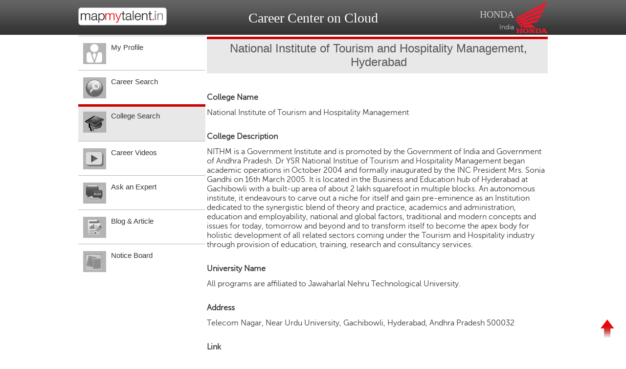

--- FILE ---
content_type: text/html; charset=utf-8
request_url: https://schools.mapmytalent.in/college/national-institute-of-tourism-and-hospitality-management-hyderabad
body_size: 20827
content:



<!DOCTYPE html>
<!--[if IEMobile 7]><html class="iem7"  lang="en" dir="ltr"><![endif]-->
<!--[if lte IE 6]><html class="lt-ie9 lt-ie8 lt-ie7"  lang="en" dir="ltr"><![endif]-->
<!--[if (IE 7)&(!IEMobile)]><html class="lt-ie9 lt-ie8"  lang="en" dir="ltr"><![endif]-->
<!--[if IE 8]><html class="lt-ie9"  lang="en" dir="ltr"><![endif]-->
<!--[if (gte IE 9)|(gt IEMobile 7)]><!--><html  lang="en" dir="ltr"
  xmlns:content="http://purl.org/rss/1.0/modules/content/"
  xmlns:dc="http://purl.org/dc/terms/"
  xmlns:foaf="http://xmlns.com/foaf/0.1/"
  xmlns:og="http://ogp.me/ns#"
  xmlns:rdfs="http://www.w3.org/2000/01/rdf-schema#"
  xmlns:sioc="http://rdfs.org/sioc/ns#"
  xmlns:sioct="http://rdfs.org/sioc/types#"
  xmlns:skos="http://www.w3.org/2004/02/skos/core#"
  xmlns:xsd="http://www.w3.org/2001/XMLSchema#"><!--<![endif]-->

<head profile="http://www.w3.org/1999/xhtml/vocab">
  <title>Online Aptitude Test, Personality Assessment &amp; Expert Career Counseling at MapMyTalent</title>
  <meta charset="utf-8" />
<link rel="shortcut icon" href="https://schools.mapmytalent.in/favicon.ico" type="image/vnd.microsoft.icon" />
<meta name="keywords" content="Career Guidance, Career Advise, Online Career Test, Career Counseling, Choosing a Career, Career Assessment, Ideal Career, Career Path, Career Planning, Psychometric Test, Personality Test, Assessment Test, Ability Test, Aptitude Test" /><meta name="description" content="MapMyTalent career counselors offer expert career guidance & career counseling based on scientifically designed Aptitude Test & Personality Test" /><meta about="/college/national-institute-of-tourism-and-hospitality-management-hyderabad" property="sioc:num_replies" content="0" datatype="xsd:integer" />
<meta content="National Institute of Tourism and Hospitality Management, Hyderabad" about="/college/national-institute-of-tourism-and-hospitality-management-hyderabad" property="dc:title" />
<meta name="Generator" content="Drupal 7 (http://drupal.org)" />
<link rel="canonical" href="/college/national-institute-of-tourism-and-hospitality-management-hyderabad" />
<link rel="shortlink" href="/node/603" />

      <meta name="MobileOptimized" content="width">
    <meta name="HandheldFriendly" content="true">
    <meta name="viewport" content="width=device-width">
    <meta http-equiv="cleartype" content="on">

  <link type="text/css" rel="stylesheet" href="https://schools.mapmytalent.in/sites/default/files/css/css_keuW57vthkExC_0SMv1v-wQ2DSxWy9m5Fcr9GMLoM28.css" media="all" />
<link type="text/css" rel="stylesheet" href="https://schools.mapmytalent.in/sites/default/files/css/css__fZbJCXI4Jr7tQIfu_I5ve1CJaumONQ8idrv0c8YpZU.css" media="all" />
<link type="text/css" rel="stylesheet" href="https://schools.mapmytalent.in/sites/default/files/css/css_4XG6JynBtFIqWoaJ52AwZd6c7UkNuZCqDkkMquTskPc.css" media="all" />
<link type="text/css" rel="stylesheet" href="https://schools.mapmytalent.in/sites/default/files/css/css_oXICxWQRRUfKY6mkrQYMifwQ4OwPXfVwhU_kfXFK3V4.css" media="all" />
  <link href="/css/grid.css" rel="stylesheet" type="text/css" media="all"/>
  <link href='http://fonts.googleapis.com/css?family=Courgette' rel='stylesheet' type='text/css'>
  <script src="https://schools.mapmytalent.in/misc/jquery.js?v=1.4.4"></script>
<script src="https://schools.mapmytalent.in/misc/jquery.once.js?v=1.2"></script>
<script src="https://schools.mapmytalent.in/misc/drupal.js?t7zcsg"></script>
<script src="https://schools.mapmytalent.in/js/expand.js?t7zcsg"></script>
<script>jQuery(function() {
                  jQuery("#sidebar-mob div.expand").toggler();
              });</script>
<script src="https://schools.mapmytalent.in/sites/all/themes/mapmytalent_schools/js/mmt_school_sidebar.js?t7zcsg"></script>
<script>jQuery.extend(Drupal.settings, {"basePath":"\/","pathPrefix":"","ajaxPageState":{"theme":"mapmytalent_schools","theme_token":"h7b_A2ba8lr3hAacD05lj1BrQ7LiLFwCYoSLYBHhBRQ","js":{"misc\/jquery.js":1,"misc\/jquery.once.js":1,"misc\/drupal.js":1,"js\/expand.js":1,"0":1,"sites\/all\/themes\/mapmytalent_schools\/js\/mmt_school_sidebar.js":1},"css":{"modules\/system\/system.base.css":1,"modules\/system\/system.menus.css":1,"modules\/system\/system.messages.css":1,"modules\/system\/system.theme.css":1,"modules\/comment\/comment.css":1,"modules\/field\/theme\/field.css":1,"modules\/node\/node.css":1,"sites\/all\/modules\/contrib\/ubercart\/uc_order\/uc_order.css":1,"sites\/all\/modules\/contrib\/ubercart\/uc_product\/uc_product.css":1,"sites\/all\/modules\/contrib\/ubercart\/uc_store\/uc_store.css":1,"modules\/user\/user.css":1,"modules\/forum\/forum.css":1,"sites\/all\/modules\/contrib\/views\/css\/views.css":1,"sites\/all\/modules\/contrib\/ctools\/css\/ctools.css":1,"sites\/all\/modules\/contrib\/rate\/rate.css":1,"sites\/all\/themes\/mapmytalent_schools\/system.menus.css":1,"sites\/all\/themes\/mapmytalent_schools\/css\/normalize.css":1,"sites\/all\/themes\/mapmytalent_schools\/css\/wireframes.css":1,"sites\/all\/themes\/mapmytalent_schools\/css\/layouts\/fixed-width.css":1,"sites\/all\/themes\/mapmytalent_schools\/css\/page-backgrounds.css":1,"sites\/all\/themes\/mapmytalent_schools\/css\/tabs.css":1,"sites\/all\/themes\/mapmytalent_schools\/css\/pages.css":1,"sites\/all\/themes\/mapmytalent_schools\/css\/blocks.css":1,"sites\/all\/themes\/mapmytalent_schools\/css\/navigation.css":1,"sites\/all\/themes\/mapmytalent_schools\/css\/views-styles.css":1,"sites\/all\/themes\/mapmytalent_schools\/css\/nodes.css":1,"sites\/all\/themes\/mapmytalent_schools\/css\/comments.css":1,"sites\/all\/themes\/mapmytalent_schools\/css\/forms.css":1,"sites\/all\/themes\/mapmytalent_schools\/css\/fields.css":1,"sites\/all\/themes\/mapmytalent_schools\/css\/print.css":1}}});</script>
      <!--[if lt IE 9]>
    <script src="/js/html5-respond.js"></script>
    <![endif]-->
  <!--[if lt IE 7]>
<script defer type="text/javascript" src="/js/pngfix.js"></script>
<![endif]-->

</head>
<!--Add class for next education student's updated by gaurav at 27Oct2015-->
<body class="html not-front not-logged-in one-sidebar sidebar-first page-node page-node- page-node-603 node-type-college section-college " >
      <p id="skip-link">
      <a href="#main-menu" class="element-invisible element-focusable">Jump to navigation</a>
    </p>
      <!--<div style="width:960px;margin-left:auto;margin-right:auto;">-->
<!--<div style="width:700px;overflow: hidden;float: right;">-->    
<!--</div>
</div>-->
  <header id="header" role="banner" class="cf">

    
    
    
      <div class="region region-header">
    <div id="block-block-14" class="block block-block first last odd">

        <h2 class="block-title">Header for School theme</h2>
    
  <div class="top-school-header ">
                        <div class="top-school">
                        <div class="top-school-logo"><a href="/" title="homepage"><img src="/images/mapmytalent-logo-school.png"></a></div>
                        <div class="school-logo"><img src="/images/counselor/honda-logo.png" style="float:right;" /><h2>HONDA<br><span>India</span></h2>
						</div>
                        <div class="vertual-recourses-centre" >Career Center on Cloud</div>
                        </div>
                    </div>
</div><!-- /.block -->
  </div><!-- /.region -->

  </header>
  <div id="main">
   <div class="school">
    <div id="content" class="column" role="main">
                  <a id="main-content"></a>
                                                



<style>
      #courses_type_ul {visibility:hidden; position: absolute; background-color: rgb(248, 245, 245); top: 250px; left: 92%;}
      #courses_type_ul ul{background-color: rgb(248, 245, 245);}
      .field-name-field-course-name .field-items .field-item{font-family:"museo_sans_700regular",Arial,Helvetica,sans-serif;font-size: 22px;}
      .field-name-field-h-eligibility .field-items .field-item{font-family:"museo_sans_700regular",Arial,Helvetica,sans-serif}
      .field-name-field-h-entrance-and-admission .field-items .field-item{font-family:"museo_sans_700regular",Arial,Helvetica,sans-serif}
      .field-name-field--h-c-fee-and-scholorships .field-items .field-item{font-family:"museo_sans_700regular",Arial,Helvetica,sans-serif}
  </style>
<article class="career node-603 node node-college view-mode-full clearfix" about="/college/national-institute-of-tourism-and-hospitality-management-hyderabad" typeof="sioc:Item foaf:Document">
<section class="inner-header-area cf">
<div class="container_16">
<section class="inner-header">
	<div class="container career_header">
        <h1>National Institute of Tourism and Hospitality Management, Hyderabad</h1>
  </div>
  </section>
</div>
</section> 
  <section id="wrapper">
       <section class="container">
	   <div class="pos-rel">
                        <div>
            <div class="right-panel" style="padding:30px 0 200px 0;">
                <div class="heading cf"></div>
                              <div class="field field-name-field-college-name field-type-text field-label-above"><div class="field-label">College Name</div><div class="field-items"><div class="field-item even">National Institute of Tourism and Hospitality Management</div></div></div><div class="field field-name-field-college-description field-type-text-long field-label-above"id="first"><div class="field-label">College Description</div><div class="field-items"><div class="field-item even"><p>NITHM is a Government Institute and is promoted by the Government of India and Government of Andhra Pradesh. Dr YSR National Institue of Tourism and Hospitality Management began academic operations in October 2004 and formally inaugurated by the INC President Mrs. Sonia Gandhi on 16th March 2005. It is located in the Business and Education hub of Hyderabad at Gachibowli with a built-up area of about 2 lakh squarefoot in multiple blocks. An autonomous institute, it endeavours to carve out a niche for itself and gain pre-eminence as an Institution dedicated to the synergistic blend of theory and practice, academics and administration, education and employability, national and global factors, traditional and modern concepts and issues for today, tomorrow and beyond and to transform itself to become the apex body for holistic development of all related sectors coming under the Tourism and Hospitality industry through provision of education, training, research and consultancy services.</p></div></div></div><div class="field field-name-field-university-name field-type-text field-label-above"id="second"><div class="field-label">University Name</div><div class="field-items"><div class="field-item even">All programs are affiliated to Jawaharlal Nehru Technological University.</div></div></div> <div class="field field-name-field-address field-type-text field-label-above"id="fourth"><div class="field-label">Address</div><div class="field-items"><div class="field-item even">Telecom Nagar, Near Urdu University, Gachibowli, Hyderabad, Andhra Pradesh 500032</div></div></div><div class="field field-name-field-link field-type-text field-label-above"id="fifth"><div class="field-label">Link</div><div class="field-items"><div class="field-item even">www.nithm.ac.in</div></div></div><div class="field field-name-field-campus field-type-text field-label-above"><div class="field-label">Campus</div><div class="field-items"><div class="field-item even">Hyderabad</div></div></div><div class="field field-name-field-more-about-the-institute field-type-text-long field-label-above"id="sixth"><div class="field-label">More about the Institute</div><div class="field-items"><div class="field-item even"><p>Reservation: SC 15%, ST 6%, Physically Handicapped 3%, BC as per A.P. Govt, norms as on date of interview, 1/3 seats for women students. A few seats are earmarked for foreign candidates and those sponsored by Industry, NRI's and Entrepreneurs. Written test and counseling for Admissions will be conducted at NITHM. Foreign students have to route their applications through MHRD (Ministry of Human Resources Development, Govt, of India, New Delhi) or ICCR (Indian Council for Cultural Relations, New Delhi).All qualified candidates will have to submit a physical fitness certificate from a Registered Medical Practitioner at the time of admission. Students who have completed an Undergraduate Degree, including Toruism &amp; Hospitality Graduates with 50% marks aggregate (can be relaxed by 5% for SC/ST candidates), are eligible for admission to the MBA (T&amp;H) Course. They should have appeared for any of the management aptitude tests viz. MAT/ ICET. Selection would be through Group Discussion followed by Personal Interview. Reservation: SC 15%, ST 6%, Physically Handicapped 3%, BC as per A.P. Govt, norms as on date of interview, 1/3 seats for women students. A few seats are earmarked for foreign candidates and those sponsored by Industry, NRI's and Entrepreneurs. Written test and counseling for Admissions will be conducted at NITHM. Foreign students have to route their applications through MHRD (Ministry of Human Resources Development, Govt, of India, New Delhi) or ICCR (Indian Council for Cultural Relations, New Delhi).</p></div></div></div>                <a style="margin-left:1em;padding:5px; border:solid lightblue 1px; border-radius: 2px;" href="https://schools.mapmytalent.in/college/national-institute-of-tourism-and-hospitality-management-hyderabad/courses">Courses and Eligibility >></a>
                                <div style="text-align: right;"><a href="#" class="scrollup" style="display: inline;">&nbsp;</a></div>
                <div style="height:100px;">
                                        </div>
            </div>
            </div>
	        <div class="clearboth"></div>
	</div>
      </section>
   </section>
</article>
<script type='text/javascript' src='/js/functions_college.js'></script>
<script type='text/javascript' src='/js/jquery.hoverflow.min.js'></script>
<!-- /.node -->
<script>
   jQuery(window).ready(function(){
       jQuery("#naveight").hover(function() {
          // alert('naveight');
           var top = jQuery("#naveight").position().top;
           jQuery("#courses_type_ul").css('top',top);
           jQuery("#courses_type_ul").css('left','93%');
           jQuery("#sidebar ul").css('overflow','');
           jQuery("#courses_type_ul").css("visibility","visible");
    },function() {
                 jQuery("#courses_type_ul").hover(function() {
                 jQuery("#sidebar ul").css("overflow","hidden");
                 jQuery("#courses_type_ul").css("visibility","visible");
                 },function() {
                 jQuery("#courses_type_ul").css("visibility","hidden");
                 });
           jQuery("#courses_type_ul").css("visibility","hidden");
    });
   });
  </script>
<script type="text/javascript">
    jQuery(document).ready(function(){ jQuery(window).scroll(function(){
    if (jQuery(this).scrollTop() > 100) {
    jQuery('.scrollup').fadeIn();
    } else {
    jQuery('.scrollup').fadeOut();
    }
    });
    jQuery('.scrollup').click(function(){
    jQuery("html, body").animate({ scrollTop: 0 }, 600);
    return false;
    });
    });
</script><!-- block__no_wrapper -->
<!-- region__no_wrapper -->
          </div><!-- /#content -->

    <div id="navigation">

      
      
    </div><!-- /#navigation -->

    
          <aside class="sidebars">
          <section class="region region-sidebar-first column sidebar">
    <div id="block-block-13" class="block block-block first last odd">

        <h2 class="block-title">Sidebar for school theme</h2>
    
  <div id="sidebar-mob">
  <div class="sidenav">
    <a href="javascript:void(0)" class="closebtn" id="closeNav">x</a>
    <a href="/sign-in">My Profile</a>
    <a href="/career">Career Search</a>
    <a href="/colleges-in-india">College Search</a>
    <a href="/career-related-videos">Career Videos</a>
    <a href="/sign-in?destination=messages">Ask an Expert</a>
    <a href="/blog">Blog & Article</a>
    <a href="/notice-board">Notice Board</a>
   </div>
  <div id="openNav"><img src="/images/threelines.png"></div>
</div>
<div class="school-sidebar">
 <ul class="apptitude_test_left_part" id="navigation_1" >
     <a href="/sign-in" id="my-profile"><div class="apptitude_test_left_part_menu">
     <div class="menu-bullet"><img src="/images/my_profile.gif" width="47" height="43"></div>
     <div class="leftmenu-text"> My Profile
         <!--<p>Ask Now</p>-->
     </div>
    </div></a>
         <a href="/career"> <div class="apptitude_test_left_part_menu">
     <div class="menu-bullet"><img src="/images/career-search.png" width="47" height="43"></div>
     <div class="leftmenu-text"> Career Search
         <!--<p>Ask Now</p>-->
     </div>
   </div></a>
    <a href="/colleges-in-india"> <div class="apptitude_test_left_part_menu_on-page">
     <div class="menu-bullet"><img src="/images/college-search.png" width="47" height="43"></div>
     <div class="leftmenu-text"> College Search
         <!--<p>Ask Now</p>-->
     </div>
   </div></a>
    <a href="/career-related-videos"> <div class="apptitude_test_left_part_menu">
     <div class="menu-bullet"><img src="/images/career-video.png" width="47" height="43"></div>
     <div class="leftmenu-text"> Career Videos
         <!--<p>Comming Soon</p>-->
     </div>
   </div></a>
 <a href="/sign-in?destination=messages" target="_self"> <div class="apptitude_test_left_part_menu">
     <div class="menu-bullet"><img src="/images/blog-icons.png" alt="" width="47" height="43"></div>
     <div class="leftmenu-text"> Ask an Expert
         <!--<p>Comming Soon</p>-->
     </div>
   </div></a>
    <a href="/blog"> <div class="apptitude_test_left_part_menu">
     <div class="menu-bullet"><img src="/images/my_career_report.gif" width="47" height="43"></div>
     <div class="leftmenu-text">Blog & Article
         <!--<p>Comming Soon</p>-->
     </div>
   </div></a>
    <a href="/notice-board"><div class="apptitude_test_left_part_menu">
     <div class="menu-bullet"><img src="/images/notice-board.png" width="47" height="43"></div>
     <div class="leftmenu-text"> Notice Board
         <!--<p>Comming Soon</p>-->
     </div>
   </div></a>
 </ul>
    </div>
<script type='text/javascript' src='/js/admin_screen.js'></script>
<script type="text/javascript">
jQuery(document).ready(function(){
  jQuery("#openNav").click(function(){
    jQuery(".sidenav").css({width:"250px"});
  });
  jQuery("#closeNav").click(function(){
    jQuery(".sidenav").css({width:"0"});
  });
});
</script>

</div><!-- /.block -->
  </section><!-- region__sidebar -->
              </aside><!-- /.sidebars -->
        </div>
  </div><!-- /#main -->

    <footer id="footer" class="region region-footer">
    <div id="block-block-5" class="block block-block first last odd">

      
  <script type="text/javascript">
    jQuery(window).load(function(){
        if(window.name == 'iframe_canvas' || window.name == 'iframe_canvas_fb_https'){ // remove 'connected with Fb message'
            fbapp_signup_page_url = window.location.protocol + '//' + window.location.hostname+'/fb_app/signup';
            jQuery("a[href*='sign-up']").each(function(){
                this.href = fbapp_signup_page_url;
            });
            jQuery("a[href*='sign-in']").each(function(){
                this.href = fbapp_signup_page_url;
            });
            jQuery("#block-block-12").css('display','none');
        }
    });
</script>
</div><!-- /.block -->
  </footer><!-- region__footer -->

<!-- /#page -->

  <div class="region region-bottom">
    <div id="block-block-9" class="block block-block first odd">

      
  <!-- Google Code for Remarketing Tag -->
<script type="text/javascript">// <![CDATA[
var google_conversion_id = 992484797;
var google_custom_params = window.google_tag_params;
var google_remarketing_only = true;
// ]]></script>
<script type="text/javascript" src="//www.googleadservices.com/pagead/conversion.js">// <![CDATA[

// ]]></script>
<noscript>
<div style="display:inline;">
<img height="1" width="1" style="border-style:none;" alt="" src="//googleads.g.doubleclick.net/pagead/viewthroughconversion/992484797/?value=0&guid=ON&script=0"/>
</div>
</noscript>
</div><!-- /.block -->
<div id="block-block-16" class="block block-block last even">

      
  <div class="clearboth"></div>
<div class="clearboth"></div>
<!--  fat-footer ends here -->
<!--  footer start here -->
<section id="copyright">
<div class="container">
&copy; 2026 Sattava Edusys Pvt. Ltd. All rights reserved.
</div>
</section>
<!--  footer start here -->
 <script type="text/javascript" src="/js/modernizr.js"></script>
 <script type="text/javascript" src="/js/page_script.js"></script>

</div><!-- /.block -->
  </div><!-- /.region -->
  </body>
</html>


--- FILE ---
content_type: text/css
request_url: https://schools.mapmytalent.in/sites/default/files/css/css_oXICxWQRRUfKY6mkrQYMifwQ4OwPXfVwhU_kfXFK3V4.css
body_size: 329555
content:
article,aside,details,figcaption,figure,footer,header,hgroup,menu,nav,section,summary{display:block;}audio,canvas,video{display:inline-block;*display:inline;*zoom:1;}audio:not([controls]){display:none;height:0;}[hidden]{display:none;}html{font-size:75%;font-size:87.5%;font-size:100%;-webkit-text-size-adjust:100%;-ms-text-size-adjust:100%;line-height:1.5em;}html,button,input,select,textarea{font-family:Verdana,Tahoma,"DejaVu Sans",sans-serif;}body{margin:0;}a:link{}a:visited{}a:hover,a:focus{}a:active{}a:focus{outline:thin dotted;}a:hover,a:active{outline:0;}h1{font-size:2em;line-height:1.5em;margin-top:0.75em;margin-bottom:0.75em;}h2{font-size:1.5em;line-height:2em;margin-top:1em;margin-bottom:1em;}h3{font-size:1.17em;line-height:1.282em;margin-top:1.282em;margin-bottom:1.282em;}h4{font-size:1em;line-height:1.5em;margin-top:1.5em;margin-bottom:1.5em;}h5{font-size:0.83em;line-height:1.807em;margin-top:1.807em;margin-bottom:1.807em;}h6{font-size:0.75em;line-height:2em;margin-top:2em;margin-bottom:2em;}hr{height:1px;border:1px solid #666;padding-bottom:-1px;margin:1.5em 0;}abbr[title]{border-bottom:1px dotted;cursor:help;white-space:nowrap;}b,strong{font-weight:bold;}blockquote{margin:1.5em 30px;}dfn{font-style:italic;}mark{background:#ff0;color:#000;}p,pre{margin:1.5em 0;}pre,code,kbd,samp,tt,var{font-family:"Courier New","DejaVu Sans Mono",monospace,sans-serif;_font-family:'courier new',monospace;font-size:1em;line-height:1.5em;}pre{white-space:pre;white-space:pre-wrap;word-wrap:break-word;}q{quotes:none;}q:before,q:after{content:'';content:none;}small{font-size:75%;}sub,sup{font-size:75%;line-height:0;position:relative;vertical-align:baseline;}sup{top:-0.5em;}sub{bottom:-0.25em;}dl,menu,ol,ul,.item-list ul{margin:1.5em 0;}.item-list ul li{margin:0;}dd{margin:0 0 0 30px;}ul ul,ul ol,ol ul,ol ol,.item-list ul ul,.item-list ul ol,.item-list ol ul,.item-list ol ol{margin:0;}menu,ol,ul,.item-list ul{padding:0 0 0 30px;}nav ul,nav ol{list-style:none;list-style-image:none;}img{border:0;-ms-interpolation-mode:bicubic;max-width:100%;height:auto;}svg:not(:root){overflow:hidden;}figure{margin:0;}form{margin:0;}fieldset{border:1px solid #c0c0c0;margin:0 2px;padding:0.5em 0.625em 1em;}legend{border:0;padding:0;white-space:normal;*margin-left:-7px;}button,input,select,textarea{font-size:100%;margin:0;vertical-align:baseline;*vertical-align:middle;}button,input{line-height:normal;}button,input[type="button"],input[type="reset"],input[type="submit"]{cursor:pointer;-webkit-appearance:button;*overflow:visible;}button[disabled],input[disabled]{cursor:default;}input[type="checkbox"],input[type="radio"]{-webkit-box-sizing:border-box;-moz-box-sizing:border-box;box-sizing:border-box;padding:0;*height:13px;*width:13px;}input[type="search"]{-webkit-appearance:textfield;-webkit-box-sizing:content-box;-moz-box-sizing:content-box;box-sizing:content-box;}input[type="search"]::-webkit-search-decoration,input[type="search"]::-webkit-search-cancel-button{-webkit-appearance:none;}button::-moz-focus-inner,input::-moz-focus-inner{border:0;padding:0;}textarea{overflow:auto;vertical-align:top;}table{border-collapse:collapse;border-spacing:0;margin-top:1.5em;margin-bottom:1.5em;}th{text-align:left;padding:0;border-bottom:none;}tbody{border-top:none;}
.with-wireframes #header,.with-wireframes #main,.with-wireframes #content,.with-wireframes #navigation,.with-wireframes .region-sidebar-first,.with-wireframes .region-sidebar-second,.with-wireframes #footer,.with-wireframes .region-bottom{outline:1px solid #ccc;}.lt-ie8 .with-wireframes #header,.lt-ie8 .with-wireframes #main,.lt-ie8 .with-wireframes #content,.lt-ie8 .with-wireframes #navigation,.lt-ie8 .with-wireframes .region-sidebar-first,.lt-ie8 .with-wireframes .region-sidebar-second,.lt-ie8 .with-wireframes #footer,.lt-ie8 .with-wireframes .region-bottom{border:1px solid #ccc;}
#page,.region-bottom{}#header,#content,#navigation,.region-sidebar-first,.region-sidebar-second,#footer{border:0 !important;word-wrap:break-word;_display:inline;_overflow:hidden;_overflow-y:visible;}#header,#main,#footer{*position:relative;*zoom:1;}#header:before,#header:after,#main:before,#main:after,#footer:before,#footer:after{content:"";display:table;}#header:after,#main:after,#footer:after{clear:both;}#main{position:relative;}#navigation{position:absolute;top:0;}.sidebar-first #content{float:left;width:764px;margin-left:196px;margin-right:-980px;}.sidebar-first .region-sidebar-first{float:left;width:176px;margin-left:0px;margin-right:-196px;}.sidebar-second #content{float:left;width:764px;margin-left:0px;margin-right:-784px;}.sidebar-second .region-sidebar-second{float:left;width:176px;margin-left:784px;margin-right:-980px;}.two-sidebars #content{float:left;width:568px;margin-left:196px;margin-right:-784px;}.two-sidebars .region-sidebar-first{float:left;width:176px;margin-left:0px;margin-right:-196px;}.two-sidebars .region-sidebar-second{float:left;width:176px;margin-left:784px;margin-right:-980px;}
ul.primary,ul.secondary{overflow:hidden;*zoom:1;border-bottom:1px solid #bbbbbb;list-style:none;margin:1em 0 1.5em;padding:0 2px;white-space:nowrap;}ul.primary li,ul.secondary li{float:left;margin:0.5em 3px 0;}ul.primary a,ul.secondary a{border:1px solid #e9e9e9;border-right:0;border-bottom:0;display:block;line-height:1.5em;text-decoration:none;}ul.primary li{-moz-border-radius-topleft:4px;-webkit-border-top-left-radius:4px;-ms-border-top-left-radius:4px;-o-border-top-left-radius:4px;border-top-left-radius:4px;-moz-border-radius-topright:4px;-webkit-border-top-right-radius:4px;-ms-border-top-right-radius:4px;-o-border-top-right-radius:4px;border-top-right-radius:4px;text-shadow:white 1px 1px 0;border:1px solid #bbbbbb;border-bottom:0;margin:0.5em 0 0 3px;}ul.primary li.active{border-bottom:1px solid white;margin-bottom:-1px;}ul.primary a:link,ul.primary a:visited{-moz-border-radius-topleft:4px;-webkit-border-top-left-radius:4px;-ms-border-top-left-radius:4px;-o-border-top-left-radius:4px;border-top-left-radius:4px;-moz-border-radius-topright:4px;-webkit-border-top-right-radius:4px;-ms-border-top-right-radius:4px;-o-border-top-right-radius:4px;border-top-right-radius:4px;-webkit-transition:background-color 0.3s;-moz-transition:background-color 0.3s;-ms-transition:background-color 0.3s;-o-transition:background-color 0.3s;transition:background-color 0.3s;color:#333;background-color:#dedede;letter-spacing:1px;padding:0 1em;text-align:center;}ul.primary a:hover,ul.primary a:focus{background-color:#e9e9e9;border-color:#f2f2f2;}ul.primary a.active{background-color:transparent;*zoom:1;filter:progid:DXImageTransform.Microsoft.gradient(gradientType=0,startColorstr='#FFE9E9E9',endColorstr='#00E9E9E9');background-image:-webkit-gradient(linear,50% 0%,50% 100%,color-stop(0%,#e9e9e9),color-stop(100%,rgba(233,233,233,0)));background-image:-webkit-linear-gradient(#e9e9e9,rgba(233,233,233,0));background-image:-moz-linear-gradient(#e9e9e9,rgba(233,233,233,0));background-image:-o-linear-gradient(#e9e9e9,rgba(233,233,233,0));background-image:-ms-linear-gradient(#e9e9e9,rgba(233,233,233,0));background-image:linear-gradient(#e9e9e9,rgba(233,233,233,0));border-color:#fff;}ul.secondary{font-size:.9em;margin-top:-1.5em;padding-bottom:.5em;}ul.secondary a:link,ul.secondary a:visited{-webkit-border-radius:0.75em;-moz-border-radius:0.75em;-ms-border-radius:0.75em;-o-border-radius:0.75em;border-radius:0.75em;-webkit-transition:background-color 0.3s;-moz-transition:background-color 0.3s;-ms-transition:background-color 0.3s;-o-transition:background-color 0.3s;transition:background-color 0.3s;text-shadow:white 1px 1px 0;background-color:#f2f2f2;color:#666;padding:0 .5em;}ul.secondary a:hover,ul.secondary a:focus{background-color:#dedede;border-color:#999;color:#333;}ul.secondary a.active,ul.secondary a:active{text-shadow:#333333 1px 1px 0;background-color:#666;border-color:#000;color:#fff;}
body{margin:0;padding:0;}#page{}#skip-link{margin:0;}#skip-link a,#skip-link a:visited{display:block;width:100%;padding:2px 0 3px 0;text-align:center;background-color:#666;color:#fff;}#header{}#logo{float:left;margin:0;padding:0;}#logo img{vertical-align:bottom;}#name-and-slogan{float:left;}#site-name{margin:0;font-size:2em;line-height:1.5em;}#site-name a:link,#site-name a:visited{color:#000;text-decoration:none;}#site-name a:hover,#site-name a:focus{text-decoration:underline;}#site-slogan{margin:0;font-size:1em;}.region-header{clear:both;}#main{}#content{}.region-highlighted{}.breadcrumb{}.breadcrumb ol{margin:0;padding:0;}.breadcrumb li{display:inline;list-style-type:none;margin:0;padding:0;}h1.title,h2.node-title,h2.block-title,h2.title,h2.comment-form,h3.title{margin:0;}tr.even{}tr.odd{}div.messages{margin:1.5em 0;}div.messages ul{margin-top:0;margin-bottom:0;}div.status{}div.warning,tr.warning{}div.error,tr.error{}.error{}.warning{}.tabs{}.region-help{}.more-help-link{}.region-content{}ul.inline{display:inline;padding:0;}ul.inline li{display:inline;list-style-type:none;padding:0 1em 0 0;}span.field-label{padding:0 1em 0 0;}.item-list .pager{padding:0;}.item-list .pager li{padding:0 0.5em;}.feed-icon{}.more-link{}.region-sidebar-first{}.region-sidebar-second{}#footer{}.region-bottom{}.block{margin-bottom:0 !important}html,body,div,span,applet,object,iframe,h1,h2,h3,h4,h5,h6,p,blockquote,pre,a,abbr,acronym,address,big,cite,code,del,dfn,em,ins,kbd,q,s,samp,small,strike,strong,sub,sup,tt,var,b,u,i,center,dl,dt,dd,ol,ul,li,fieldset,form,label,legend,table,caption,tbody,tfoot,thead,tr,th,td,article,aside,canvas,details,embed,figure,figcaption,footer,hgroup,menu,nav,output,ruby,section,summary,time,mark,audio,video{margin:0;padding:0;border:0;font-size:100%;font:inherit;vertical-align:baseline;}article,aside,details,figcaption,figure,footer,header,hgroup,menu,nav,section{display:block;}header{background:#FFF;}#know-what{background:#fff;}#testimonial-tour{border-top:1px solid #cecece;background:#fff;}#testimonial-tour1{border-top:1px solid #cecece;background:#fff;}#fat-footer{background:#f5f4f4;}#mytaent{background:url("/images/benefits-mid-contanier.png")repeat-x;border:1px solid #cecece;}#copyright{background:#cc0000;}#mytaent{background:url("/images/benefits-mid-contanier.png")repeat-x;border:1px solid #cecece;}aside{width:100%;}@font-face{font-family:'museo_sans_700regular';src:url('/css/fonts/museosans_0-webfont.eot');src:url('/css/fonts/museosans_0-webfont.eot?#iefix') format('embedded-opentype'),url('/css/fonts/museosans_0-webfont.woff') format('woff'),url('/css/fonts/museosans_0-webfont.ttf') format('truetype'),url('/css/fonts/museosans_0-webfont.svg#museo_sans_700regular') format('svg');font-weight:normal;font-style:normal;}@font-face{font-family:'museo_sans_700italic';src:url('/css/fonts/museosans-700italic-webfont.eot');src:url('/css/fonts/museosans-700italic-webfont.eot?#iefix') format('embedded-opentype'),url('/css/fonts/museosans-700italic-webfont.woff') format('woff'),url('/css/fonts/museosans-700italic-webfont.ttf') format('truetype'),url('/css/fonts/museosans-700italic-webfont.svg#museo_sans_700italic') format('svg');font-weight:normal;font-style:normal;}@font-face{font-family:'museo_sans_300regular';src:url('/css/fonts/museosans-300-webfont.eot');src:url('/css/fonts/museosans-300-webfont.eot?#iefix') format('embedded-opentype'),url('/css/fonts/museosans-300-webfont.woff') format('woff'),url('/css/fonts/museosans-300-webfont.ttf') format('truetype'),url('/css/fonts/museosans-300-webfont.svg#museo_sans_300regular') format('svg');font-weight:normal;font-style:normal;}@font-face{font-family:'museo_sans_300italic';src:url('/css/fonts/museosans-300italic-webfont.eot');src:url('/css/fonts/museosans-300italic-webfont.eot?#iefix') format('embedded-opentype'),url('/css/fonts/museosans-300italic-webfont.woff') format('woff'),url('/css/fonts/museosans-300italic-webfont.ttf') format('truetype'),url('/css/fonts/museosans-300italic-webfont.svg#museo_sans_300italic') format('svg');font-weight:normal;font-style:normal;}body{font-family:"museo_sans_300regular",Arial,Helvetica,sans-serif;font-weight:normal;font-size:16px;line-height:1.2;color:#333;}#slider1 #carousel li p.h1,h1{font-family:"museo_sans_700regular",Arial,Helvetica,sans-serif;}h2{font-family:"Courgette",Arial,Helvetica,sans-serif;}h3{font-family:"museo_sans_700regular",Arial,Helvetica,sans-serif;}h3 span{font-family:"museo_sans_300regular",Arial,Helvetica,sans-serif;}h4{font-family:"museo_sans_300regular",Arial,Helvetica,sans-serif;}h5{font-family:"museo_sans_300regular",Arial,Helvetica,sans-serif;}h6{}h1,h2,h3,h4,h5,h6{margin:0;padding:0;}p,ul,ol,dl,blockquote{font-size:1em;}ul{list-style-type:disc;margin-left:1.618em;}ol{list-style-type:decimal;margin-left:1.618em;}b,strong{font-weight:700;}i,em{font-style:italic;}small{font-size:1em;}form{margin:0;padding:0}hr{margin:0;padding:0;border:0;border-top:1px solid #e8e8e8;border-bottom:1px solid #ffffff;}.ralign{text-align:right;}.lalign{text-align:left;}.calign{text-align:center;}.pos-rel{position:relative;}.disnone{display:none;}.disblock{display:block !important;}a,a:visited{outline:none;color:#006699;text-decoration:none;}a:hover{outline:none;text-decoration:underline;}a:active,a:focus{outline:none;}a.button{background:#005a99;background-image:-webkit-gradient(linear,0 20%,100% 0,from(#2d75be),to(#005a99));background-image:-webkit-linear-gradient(top,#2d75be,#005a99);background-image:-moz-linear-gradient(top,#2d75be,#005a99);background-image:-o-linear-gradient(top,#2d75be,#005a99);padding:13px 59px 10px;-webkit-border-radius:30px;-moz-border-radius:30px;border-radius:30px;-webkit-box-shadow:rgba(00,00,00,.55) 0 2px 1px,inset rgba(255,255,255,.70) 0 1px 1px;-moz-box-shadow:rgba(00,00,00,.55) 0 2px 1px,inset rgba(255,255,255,.70) 0 1px 1px;box-shadow:rgba(00,00,00,.55) 0 2px 1px,inset rgba(255,255,255,.70) 0 1px 1px;text-shadow:rgba(0,0,0,.71) 1px 1px 0;color:#fff !important;font-size:24px;font-family:"museo_sans_300regular",Arial,Helvetica,sans-serif;text-decoration:none;vertical-align:middle;text-transform:uppercase !important;border:2px solid #014d99;behavior:url(/css/PIE.htc);position:relative;}a.button-small{background:#005a99;background-image:-webkit-gradient(linear,0 20%,100% 0,from(#2d75be),to(#005a99));background-image:-webkit-linear-gradient(top,#2d75be,#005a99);background-image:-moz-linear-gradient(top,#2d75be,#005a99);background-image:-o-linear-gradient(top,#2d75be,#005a99);padding:10px 24px 8px;-webkit-border-radius:30px;-moz-border-radius:30px;border-radius:30px;-webkit-box-shadow:rgba(00,00,00,.55) 0 2px 1px,inset rgba(255,255,255,.70) 0 1px 1px;-moz-box-shadow:rgba(00,00,00,.55) 0 2px 1px,inset rgba(255,255,255,.70) 0 1px 1px;box-shadow:rgba(00,00,00,.55) 0 2px 1px,inset rgba(255,255,255,.70) 0 1px 1px;text-shadow:rgba(0,0,0,.71) 1px 1px 0;color:#fff !important;font-size:16px;font-family:"museo_sans_300regular",Arial,Helvetica,sans-serif;text-decoration:none;vertical-align:middle;text-transform:uppercase;border:2px solid #014d99;behavior:url(/css/PIE.htc);position:relative;}.button:hover{background:#00528c;background-image:-webkit-gradient(linear,0 20%,100% 0,from(#236ab2),to(#00528c));background-image:-webkit-linear-gradient(top,#236ab2,#00528c);background-image:-moz-linear-gradient(top,#236ab2,#00528c);background-image:-o-linear-gradient(top,#236ab2,#00528c);color:#fff !important;}.button:active{border-top-color:#1b435e;background:#1b435e;}a.smbutton{background:#005a99;background-image:-webkit-gradient(linear,0 20%,100% 0,from(#2d75be),to(#005a99));background-image:-webkit-linear-gradient(top,#2d75be,#005a99);background-image:-moz-linear-gradient(top,#2d75be,#005a99);background-image:-o-linear-gradient(top,#2d75be,#005a99);padding:7px 14px 6px;-webkit-border-radius:15px;-moz-border-radius:15px;border-radius:15px;-webkit-box-shadow:rgba(00,00,00,.55) 0 2px 1px,inset rgba(255,255,255,.70) 0 1px 1px;-moz-box-shadow:rgba(00,00,00,.55) 0 2px 1px,inset rgba(255,255,255,.70) 0 1px 1px;box-shadow:rgba(00,00,00,.55) 0 2px 1px,inset rgba(255,255,255,.70) 0 1px 1px;text-shadow:rgba(0,0,0,.71) 1px 1px 0;color:#fff !important;font-size:12px;font-family:"museo_sans_300regular",Arial,Helvetica,sans-serif;text-decoration:none;vertical-align:middle;text-transform:uppercase;border:2px solid #014d99;behavior:url(/css/PIE.htc);position:relative;}.smbutton:hover{background:#00528c;background-image:-webkit-gradient(linear,0 20%,100% 0,from(#236ab2),to(#00528c));background-image:-webkit-linear-gradient(top,#236ab2,#00528c);background-image:-moz-linear-gradient(top,#236ab2,#00528c);background-image:-o-linear-gradient(top,#236ab2,#00528c);color:#fff !important;text-decoration:underline;}.smbutton:active{border-top-color:#1b435e;background:#1b435e;}a.smbutton-bold{background:#c20;background-image:-webkit-gradient(linear,0 20%,100% 0,from(#f53),to(#c20));background-image:-webkit-linear-gradient(top,#f53,#c20);background-image:-moz-linear-gradient(top,#f53,#c20);background-image:-o-linear-gradient(top,#f53,#c20);padding:7px 14px 6px;-webkit-border-radius:15px;-moz-border-radius:15px;border-radius:15px;-webkit-box-shadow:rgba(00,00,00,.55) 0 2px 1px,inset rgba(255,255,255,.70) 0 1px 1px;-moz-box-shadow:rgba(00,00,00,.55) 0 2px 1px,inset rgba(255,255,255,.70) 0 1px 1px;box-shadow:rgba(00,00,00,.55) 0 2px 1px,inset rgba(255,255,255,.70) 0 1px 1px;text-shadow:rgba(100,0,0,.71) 1px 1px 0;color:#fff !important;font:bold 14px "museo_sans_300regular",Arial,Helvetica,sans-serif;text-decoration:none;vertical-align:middle;text-transform:uppercase;border:2px solid #c41;behavior:url(/css/PIE.htc);position:relative;}.smbutton-bold:hover{background:#b10;background-image:-webkit-gradient(linear,0 20%,100% 0,from(#f53),to(#b10));background-image:-webkit-linear-gradient(top,#f53,#b10);background-image:-moz-linear-gradient(top,#f53,#b10);background-image:-o-linear-gradient(top,#f53,#b10);}.smbutton-bold:active{border-top-color:#932;background:#932;}a.share-this{text-transform:uppercase;font-size:18px;margin-top:45px;text-shadow:rgba(255,255,255,1.0) 0 1px 0;display:block;}a.signup{background:#c71716;padding:7px 26px 6px 16px;-webkit-border-radius:5px;-moz-border-radius:5px;border-radius:5px;-webkit-box-shadow:inset rgba(00,00,00,.50) 0 1px 1px;-moz-box-shadow:inset rgba(00,00,00,.50) 0 1px 1px;box-shadow:inset rgba(00,00,00,.50) 0 1px 1px;color:#fff !important;font-size:12px;text-decoration:none;vertical-align:middle;text-transform:uppercase;behavior:url(/css/PIE.htc);position:relative;}.signup:hover{background:#bb1110;}a.signin{background:#0283c4;padding:7px 16px 6px 26px;-webkit-border-radius:5px;-moz-border-radius:5px;border-radius:5px;-webkit-box-shadow:inset rgba(00,00,00,.50) 0 1px 1px;-moz-box-shadow:inset rgba(00,00,00,.50) 0 1px 1px;box-shadow:inset rgba(00,00,00,.50) 0 1px 1px;color:#fff !important;font-size:12px;text-decoration:none;vertical-align:middle;text-transform:uppercase;behavior:url(/css/PIE.htc);position:relative;}.signin:hover{background:#0076b1;}a.submit{background:#005a99;background-image:-webkit-gradient(linear,0 20%,100% 0,from(#2d75be),to(#005a99));background-image:-webkit-linear-gradient(top,#2d75be,#005a99);background-image:-moz-linear-gradient(top,#2d75be,#005a99);background-image:-o-linear-gradient(top,#2d75be,#005a99);padding:10px 117px 8px;-webkit-border-radius:5px;-moz-border-radius:5px;border-radius:5px;-webkit-box-shadow:rgba(00,00,00,.55) 0 2px 1px,inset rgba(255,255,255,.70) 0 1px 1px;-moz-box-shadow:rgba(00,00,00,.55) 0 2px 1px,inset rgba(255,255,255,.70) 0 1px 1px;box-shadow:rgba(00,00,00,.55) 0 2px 1px,inset rgba(255,255,255,.70) 0 1px 1px;text-shadow:rgba(0,0,0,.71) 1px 1px 0;color:#fff !important;font:normal 18px "museo_sans_700regular",Arial,Helvetica,sans-serif;text-decoration:none;vertical-align:middle;text-transform:uppercase;border:2px solid #014d99;behavior:url(/css/PIE.htc);position:relative;}.submit:hover{background:#00528c;background-image:-webkit-gradient(linear,0 20%,100% 0,from(#236ab2),to(#00528c));background-image:-webkit-linear-gradient(top,#236ab2,#00528c);background-image:-moz-linear-gradient(top,#236ab2,#00528c);background-image:-o-linear-gradient(top,#236ab2,#00528c);color:#fff !important;}a.sm-button,input[type="submit"],input[type="button"],#signup input.gconnect-button,#signup input.gconnect-button:focus{background:#005a99;background-image:-webkit-gradient(linear,0 20%,100% 0,from(#2d75be),to(#005a99));background-image:-webkit-linear-gradient(top,#2d75be,#005a99);background-image:-moz-linear-gradient(top,#2d75be,#005a99);background-image:-o-linear-gradient(top,#2d75be,#005a99);padding:5px 10px;-webkit-border-radius:5px;-moz-border-radius:5px;border-radius:5px;-webkit-box-shadow:rgba(00,00,00,.55) 0 2px 1px,inset rgba(255,255,255,.70) 0 1px 1px;-moz-box-shadow:rgba(00,00,00,.55) 0 2px 1px,inset rgba(255,255,255,.70) 0 1px 1px;box-shadow:rgba(00,00,00,.55) 0 2px 1px,inset rgba(255,255,255,.70) 0 1px 1px;text-shadow:rgba(0,0,0,.71) 1px 1px 0;color:#fff !important;font-size:14px;font-family:"museo_sans_300regular",Arial,Helvetica,sans-serif;letter-spacing:0.5px;text-decoration:none;vertical-align:middle;border:2px solid #014d99;behavior:url(/css/PIE.htc);position:relative;}.sm-button:hover,input[type="submit"]:hover,input[type="button"]:hover{background:#00528c;background-image:-webkit-gradient(linear,0 20%,100% 0,from(#236ab2),to(#00528c));background-image:-webkit-linear-gradient(top,#236ab2,#00528c);background-image:-moz-linear-gradient(top,#236ab2,#00528c);background-image:-o-linear-gradient(top,#236ab2,#00528c);color:#fff !important;}a.load{background:#eaeaea;background-image:-webkit-gradient(linear,0 0,100% 0,from(#fff),to(#eaeaea));background-image:-webkit-linear-gradient(top,#fff,#eaeaea);background-image:-moz-linear-gradient(top,#fff,#eaeaea);background-image:-o-linear-gradient(top,#fff,#eaeaea);color:#717171;text-decoration:none;text-transform:uppercase;border:1px solid #999;font-size:14px;padding:15px 70px;}.load:hover{background:#d9d9d9;background-image:-webkit-gradient(linear,0 0,100% 0,from(#fff),to(#d9d9d9));background-image:-webkit-linear-gradient(top,#fff,#d9d9d9);background-image:-moz-linear-gradient(top,#fff,#d9d9d9);background-image:-o-linear-gradient(top,#fff,#d9d9d9);color:#717171;text-decoration:none;text-transform:uppercase;}a.follow{background:#d63333;font-size:14px;padding:5px 30px;-webkit-border-radius:3px;-moz-border-radius:3px;border-radius:3px;-webkit-box-shadow:inset rgba(0,0,0,.50) 0 1px 2px;-moz-box-shadow:inset rgba(0,0,0,.50) 0 1px 2px;box-shadow:inset rgba(0,0,0,.50) 0 1px 2px;color:#fff !important;text-decoration:none;vertical-align:middle;behavior:url(/css/PIE.htc);position:relative;}.follow:hover{background:#c32020;color:#fff !important;text-decoration:underline;}a.sm-follow{background:#c71716;font-size:14px;padding:5px 10px;text-shadow:rgba(0,0,0,.71) 1px 1px 0;-webkit-border-radius:3px;-moz-border-radius:3px;border-radius:3px;-webkit-box-shadow:inset rgba(0,0,0,.50) 0 1px 2px;-moz-box-shadow:inset rgba(0,0,0,.50) 0 1px 2px;box-shadow:inset rgba(0,0,0,.50) 0 1px 2px;color:#fff !important;text-decoration:none;vertical-align:middle;behavior:url(/css/PIE.htc);position:relative;}.sm-follow:hover{background:#b40b0a;color:#fff !important;text-decoration:underline;}a.message{background:#0283c4;font-size:14px;padding:5px 10px;-webkit-border-radius:3px;-moz-border-radius:3px;border-radius:3px;-webkit-box-shadow:inset rgba(0,0,0,.50) 0 1px 2px;-moz-box-shadow:inset rgba(0,0,0,.50) 0 1px 2px;box-shadow:inset rgba(0,0,0,.50) 0 1px 2px;color:#fff !important;text-decoration:none;vertical-align:middle;behavior:url(/css/PIE.htc);position:relative;}.message:hover{background:#2284b6;color:#fff !important;text-decoration:underline;}a.next-grey{background:#cccccc;padding:3px 8px;-webkit-border-radius:3px;-moz-border-radius:3px;border-radius:3px;color:#333;text-decoration:none;font-size:14px;}.next-grey:hover{background:#bcbcbc;color:#333;text-decoration:underline;}a.cart-button{background:#dfdfdf;color:#666;text-shadow:rgba(255,255,255,0.75) 0px 1px 0;background-image:-webkit-gradient(linear,0 0,100% 0,from(#ffffff),to(#dfdfdf));background-image:-webkit-linear-gradient(top,#ffffff,#dfdfdf);background-image:-moz-linear-gradient(top,#ffffff,#dfdfdf);background-image:-o-linear-gradient(top,#ffffff,#dfdfdf);width:195px;border:1px solid #d0d0d0;-webkit-border-radius:5px;-moz-border-radius:5px;border-radius:5px;font-size:14px;padding:9px 9px 7px 17px;float:left;text-decoration:none;cursor:pointer;margin:1px 0;}a.cart-button .close{background:url("/images/sp_1.png") no-repeat scroll -222px -80px transparent;width:16px;height:16px;margin-top:0;}a.cart-button em{font-style:normal;width:170px;float:left;}.cart-button:hover,.cart-button.active{background:#dfdfdf;color:#333;text-shadow:rgba(255,255,255,0.75) 0px 1px 0;background-image:-webkit-gradient(linear,0 0,100% 0,from(#ffffff),to(#dfdfdf));background-image:-webkit-linear-gradient(top,#ffffff,#dfdfdf);background-image:-moz-linear-gradient(top,#ffffff,#dfdfdf);background-image:-o-linear-gradient(top,#ffffff,#dfdfdf);width:195px;border:1px solid #999;-webkit-border-radius:5px;-moz-border-radius:5px;border-radius:5px;font-size:14px;padding:9px 9px 7px 17px;float:left;-webkit-box-shadow:rgba(00,00,00,.10) 0 2px 2px;-moz-box-shadow:rgba(00,00,00,.10) 0 2px 2px;box-shadow:rgba(00,00,00,.10) 0 2px 2px;cursor:pointer;}.cart-button:hover .close,.cart-button.active .close{background:url("/images/sp_1.png") no-repeat scroll -190px -80px transparent;width:16px;height:16px;}a.cart-button-small{background:#dfdfdf;color:#666;text-shadow:rgba(255,255,255,0.75) 0px 1px 0;background-image:-webkit-gradient(linear,0 0,100% 0,from(#ffffff),to(#dfdfdf));background-image:-webkit-linear-gradient(top,#ffffff,#dfdfdf);background-image:-moz-linear-gradient(top,#ffffff,#dfdfdf);background-image:-o-linear-gradient(top,#ffffff,#dfdfdf);width:100px;border:1px solid #d0d0d0;-webkit-border-radius:5px;-moz-border-radius:5px;border-radius:5px;font-size:14px;padding:9px 9px 7px 17px;float:left;text-decoration:none;}a.cart-button-small .close{background:url("/images/sp_1.png") no-repeat scroll -222px -80px transparent;width:16px;height:16px;}a.cart-button-small em{font-style:normal;width:90px;float:left;}a.cart-button-small:hover,a.cart-button-small.active{background:#dfdfdf;color:#333;text-shadow:rgba(255,255,255,0.75) 0px 1px 0;background-image:-webkit-gradient(linear,0 0,100% 0,from(#ffffff),to(#dfdfdf));background-image:-webkit-linear-gradient(top,#ffffff,#dfdfdf);background-image:-moz-linear-gradient(top,#ffffff,#dfdfdf);background-image:-o-linear-gradient(top,#ffffff,#dfdfdf);width:100px;border:1px solid #999;-webkit-border-radius:5px;-moz-border-radius:5px;border-radius:5px;font-size:14px;padding:9px 9px 7px 17px;float:left;-webkit-box-shadow:rgba(00,00,00,.10) 0 2px 2px;-moz-box-shadow:rgba(00,00,00,.10) 0 2px 2px;box-shadow:rgba(00,00,00,.10) 0 2px 2px;}a.cart-button-small:hover .close,a.cart-button-small.active .close{background:url("/images/sp_1.png") no-repeat scroll -190px -80px transparent;width:16px;height:16px;}input,textarea{border:1px solid #dadada;border-radius:10px;font:normal 0.875em "museosans-300",Arial,Helvetica,sans-serif;padding:0.738em;color:#666;width:auto;-moz-box-shadow:0 0.5px 1px rgba(0,0,0,0.1) inset;-webkit-box-shadow:0 0.5px 1px rgba(0,0,0,0.1) inset;box-shadow:0 0.5px 1px rgba(0,0,0,0.1) inset;behavior:url(/css/PIE.htc);position:relative;}input[type="text"]:focus,input[type="password"]:focus,textarea:focus{outline:none;border-color:#ccc;box-shadow:0 0 5px #999;color:#666;}.column0{float:none;width:100%;margin:0 auto;padding:0;margin:0;}#fat-footer .column-3{float:none;width:100%;padding:0;margin:0 auto;}.cf:before,.cf:after{content:"";display:block;}.cf:after{clear:both;}.ie6 .cf{zoom:1}.flt{float:left;}.frt{clear:both;}.floatright{float:right;}.floatleft{float:left;}.clearboth{clear:both;margin:0;padding:0;}blockquote:before,blockquote:after,q:before,q:after{content:none;}blockquote:before,blockquote:after,q:before,q:after{content:none;}blockquote,q{quotes:none;}*{margin:0;}#wrapper{min-height:100%;height:auto !important;height:100%;overflow:hidden;width:100%;}h1,#slider1 #carousel li p.h1{font-size:40px;text-shadow:rgba(00,00,00,0.8) 0 1px 1px;text-align:center;color:#fff;margin-top:20px;}h1 em{text-transform:uppercase;font-style:normal;}.container{padding:1em;margin:0 auto!important;max-width:60em;}#know-what .container{text-align:center;}#know-what .container1{text-align:center;padding:0 0 3em 0;text-align:center;max-width:60em;margin:-30px auto 0;}#know-what h2{color:#333333;font-size:2.250em;text-align:center;}#know-what h2 span{font-size:0.833em;color:#cc0000;text-shadow:rgba(0,0,0,.2) 0 1px 0;}#know-what p{max-width:60em;margin:0 auto;position:relative;font:normal "museo_sans_300regular",Arial,Helvetica,sans-serif;}#know-what em{position:absolute;top:-5px;background:url("/images/sp_1.png") no-repeat scroll -344px -70px transparent;width:88px;height:28px;margin-left:20px;}#know-what em i{position:absolute;top:-28px;left:-7px;background:url("/images/sp_1.png") no-repeat scroll -333px -5px transparent;width:13px;height:28px;}#know-what p span{margin:2.318em 0;display:block;}#know-what p.mar{margin:1.77em 0 0;}* html #know-what p.mar{width:350px;}#know-what hr{margin:0;padding:0;border:0;border-top:1px solid #e8e8e8;border-bottom:1px solid #ffffff;}#know-what .mar{margin:0.85em 0 0;}.column-area{margin:0 0 15px;padding:0;}.column-area .container{max-width:60em;}.column0{float:left;width:16.700em;margin:2.5em 75px 0 0;text-align:center;}.column0 img{margin-bottom:18px;}.column0 h3{margin-bottom:1.0em;font-size:16px;}.column0 p{color:#999;font-family:"museo_sans_300regular",Arial,Helvetica,sans-serif;font-size:0.875em;}.column-area .last{padding:0;margin:1.3em 0 0;}#testimonial-tour .container{text-align:left;padding:0;}.column-area1{margin:0;padding:0;}.column-area1 .first{padding:35px 25px 35px 0;}.column-area1 .last{padding:35px 0 35px 25px;}.column1{float:left;width:454px;text-align:left;}.column1 h3{font-size:16px;color:#666;}#testimonial-tour blockquote{margin-top:33px;}#testimonial-tour blockquote img{display:block;float:left;}#testimonial-tour blockquote h4{text-shadow:rgba(255,255,255,1.0) 0 1px 0;font-family:"museo_sans_700regular",Arial,Helvetica,sans-serif;font-size:14px;margin-bottom:10px;}#testimonial-tour blockquote .quote{font:normal 36px Georgia,"Times New Roman",Times,serif;color:ccc;float:left;top:-3px;left:-20px;position:absolute;color:#ccc;}#testimonial-tour blockquote div.txt{color:#333333;font-family:"museo_sans_300regular",Arial,Helvetica,sans-serif;font-size:0.78em;text-shadow:rgba(255,255,255,1.0) 0 1px 0;position:relative;}#testimonial-tour blockquote div.txt span{}#testimonial-tour blockquote div cite{display:block;font-style:italic;padding-top:10px;text-transform:uppercase;color:#999;}#testimonial-tour blockquote div cite span{text-transform:none;}#testimonial-tour .video-tour{margin-top:33px;}#testimonial-tour .video-tour video{float:left;display:block;}#testimonial-tour .video-tour p{margin-left:235px;color:#333333;font-family:"museo_sans_300regular",Arial,Helvetica,sans-serif;font-size:1.500em;text-shadow:rgba(255,255,255,1.0) 0 1px 0;}#testimonial-tour .video-tour p span{font-family:"museo_sans_700regular",Arial,Helvetica,sans-serif;}#testimonial-tour .video-tour div{margin-top:18px;}#testimonial-tour .video-tour div em{color:#999;font-size:18px;font-style:normal;text-shadow:rgba(255,255,255,1.0) 0 1px 0;}#testimonial-tour1 .container{text-align:left;padding:0;}.column-area1{margin:0;padding:0;}.column-area1 .first{padding:35px 25px 35px 0;}.column-area1 .last{padding:35px 0 35px 25px;}.column1{float:left;width:454px;text-align:left;}.column1 h3{font-size:16px;color:#666;}#testimonial-tour1 blockquote{margin-top:33px;}#testimonial-tour1 blockquote img{display:block;float:left;}#testimonial-tour1 blockquote h4{text-shadow:rgba(255,255,255,1.0) 0 1px 0;font-family:"museo_sans_700regular",Arial,Helvetica,sans-serif;font-size:14px;margin-bottom:10px;}#testimonial-tour1 blockquote .quote{font:normal 36px Georgia,"Times New Roman",Times,serif;color:ccc;float:left;top:-3px;left:-20px;position:absolute;color:#ccc;}#testimonial-tour1 blockquote div.txt{color:#333333;font-family:"museo_sans_300regular",Arial,Helvetica,sans-serif;font-size:0.78em;text-shadow:rgba(255,255,255,1.0) 0 1px 0;position:relative;}#testimonial-tour1 blockquote div.txt span{}#testimonial-tour1 blockquote div cite{display:block;font-style:italic;padding-top:10px;text-transform:uppercase;color:#999;}#testimonial-tour1 blockquote div cite span{text-transform:none;}#testimonial-tour1 .video-tour{margin-top:33px;}#testimonial-tour1 .video-tour video{float:left;display:block;}#testimonial-tour1 .video-tour p{margin-left:235px;color:#333333;font-family:"museo_sans_300regular",Arial,Helvetica,sans-serif;font-size:1.500em;text-shadow:rgba(255,255,255,1.0) 0 1px 0;}#testimonial-tour1 .video-tour p span{font-family:"museo_sans_700regular",Arial,Helvetica,sans-serif;}#testimonial-tour1 .video-tour div{margin-top:18px;}#testimonial-tour1 .video-tour div em{color:#999;font-size:18px;font-style:normal;text-shadow:rgba(255,255,255,1.0) 0 1px 0;}.bor-left{position:relative;border-left:1px solid #e0e0e0;}.bor-left:before,.bor-left:after{content:"";position:absolute;bottom:10px;left:0;}.bor-left:before{top:0;width:1px;background-image:-webkit-gradient(linear,0 100%,0 0,from(#e0e0e0),to(transparent));background-image:-webkit-linear-gradient(#e0e0e0,transparent);background-image:-moz-linear-gradient(#e0e0e0,transparent);background-image:-o-linear-gradient(#e0e0e0,transparent);}.bor-left:after{height:1px;background-image:-webkit-gradient(linear,0 0,100% 0,from(#e0e0e0),to(transparent));background-image:-webkit-linear-gradient(left,#e0e0e0,transparent);background-image:-moz-linear-gradient(left,#e0e0e0,transparent);background-image:-o-linear-gradient(left,#e0e0e0,transparent);}@media \0screen{.bor-left{border-left:1px solid #e0e0e0;}}#fat-footer{color:#333;border-top:1px solid #e8e8e8;position:relative;background-image:url(/images/footer-img.png);}#fat-footer .column-area{margin:0;font-style:normal;}#fat-footer .column-area h2{font-family:"museo_sans_300regular",Arial,Helvetica,sans-serif;font-size:15px;margin:0.9em 0 1.5em;font-weight:bold;color:#333333;}#fat-footer .column-area h3{font-family:"museo_sans_700regular",Arial,Helvetica,sans-serif;font-size:1em;color:#666;}#fat-footer .column-1{float:left;width:100px;padding:0 1.2em;border-top:none;border-bottom:none;border-right:1px dotted #a9a9a9;padding:0px;}#fat-footer .column-1 ul{margin:0;padding:0;margin-top:-10px;}#fat-footer .column-1 ul li{list-style:none;list-style-type:none;line-height:2em;font-size:14px;color:#333333;}#fat-footer .column-1 ul li a{text-decoration:none;color:#333;}#fat-footer .column-1 ul li a:hover{text-decoration:underline;}#fat-footer .column-2{float:left;width:200px;padding:0 0.2em 0 0.9em;border-right:1px dotted #a9a9a9;}#fat-footer .column-2 ul{margin:0;padding:0;}#fat-footer .column-2 ul li{list-style:none;list-style-type:none;font-size:14px;font-family:"museo_sans_300regular",Arial,Helvetica,sans-serif;margin-bottom:1.0em;font-weight:normal;color:#333333;}#fat-footer .column-2 ul li em{background:url("/images/sp_1.png") no-repeat scroll -282px -82px transparent;width:16px;height:16px;float:left;margin-top:3px;behavior:url(/sites/all/themes/mapmytalent_schools/css/css/iepngfix.htc);}#fat-footer .column-2 ul li p{margin-left:28px;margin-left:13px;color:#333333;font-family:"museo_sans_700regular",Arial,Helvetica,sans-serif;font-size:0.775em;float:left;}#fat-footer .column-2 ul li p time{color:#999;font-family:"museo_sans_300regular",Arial,Helvetica,sans-serif;font-size:1.000em;display:block;}#fat-footer .column-2 ul li a{text-decoration:none;color:#333;}#fat-footer .column-2 ul li a:hover{text-decoration:underline;}#fat-footer .column-3{float:left;width:300px;;padding:0 0 0 2.325em;position:relative;}#fat-footer form{margin-top:1.125em;}#fat-footer form p{color:#999;font-size:0.875em;margin-top:1.0em;}#centre-buttom-footer{margin:0px;padding:0px;width:525px;float:left;margin-top:20px;border-top:1px solid #CCC;}#centre-buttom-footer h2{font-family:"museo_sans_300regular",Arial,Helvetica,sans-serif;font-size:15px;text-align:center;font-weight:bold;color:#333333;}#centre-buttom-footer ul{margin:0;padding:0;margin-top:-10px;float:left;margin-left:30px;font-family:"museo_sans_300regular",Arial,Helvetica,sans-serif;color:#363;}#centre-buttom-footer ul li{list-style:none;list-style-type:none;line-height:2em;font-size:14px;color:#333333;font-family:"museo_sans_300regular",Arial,Helvetica,sans-serif;}#centre-buttom-footer ul li a{text-decoration:none;color:#333;font-family:"museo_sans_300regular",Arial,Helvetica,sans-serif;}#centre-buttom-footer ul li a:hover{text-decoration:underline;}.full-circle{border:2px solid #cccccc;height:65px;-webkit-border-radius:65px;-moz-border-radius:65px;border-radius:65px;width:65px;text-align:center;float:left;float:none;behavior:url(/css/PIE.htc);position:relative;float:left;}.social-network{margin:0 auto;}.social-network em{text-align:center;background:#fff;}.social-network em:hover{cursor:pointer;background:#f2f1f1;}.social-network .mar-lr{margin:0px 2em;}.icon-all{padding-top:19px;}#fat-footer hr{margin:1.4em 0;padding:0;border:0;border-top:1px solid #e8e8e8;border-bottom:1px solid #ffffff;}header{height:71px;}header .logo{float:left;margin:13px 0 0 0}* html header .logo{float:left;margin:26px 0 0 0}header .container{text-align:left;padding-top:0;}header ul{margin:0;padding:0;float:left;height:71px;}header ul li{list-style:none;list-style-type:none;float:left;margin-left:10px;position:relative;}header ul li a{color:#666 !important;text-align:center;text-decoration:none;text-shadow:rgba(00,00,00,0.1) 0 1px 0;font-size:14px;padding:28px 15px;*padding:29px 15px;}header ul li a:hover{color:#333 !important;text-shadow:rgba(255,255,255,0.5) 0 1px 0;text-decoration:none;outline:none;}header ul li:hover,header ul li.select{background:url(/images/nav-bkg.png) repeat-x;color:#333 !important;text-shadow:rgba(255,255,255,0.5) 0 1px 0;text-decoration:none;outline:none;}header p{float:right;margin-top:23px;position:relative;}header p em img{position:absolute;top:-8px;right:66px;max-height:none;}#slider1{height:1%;overflow:hidden;padding:0 0 10px;position:relative;}* html #slider1{height:100%;overflow:hidden;padding:0 0 10px;position:relative;}#slider1 .viewport{float:left;width:981px;height:445px;overflow:hidden;position:relative;margin:0 auto;}#slider1 .viewport ul{max-width:3000px;}#slider1 .buttons{background:url("/images/sp_1.png") no-repeat scroll -5px -5px transparent;display:block;background-position:-77px -5px;text-indent:-999em;float:left;width:62px;height:62px;overflow:hidden;position:absolute;z-index:99999;top:208px;}* html #slider1 .buttons{background:url("/images/sp_1.png") no-repeat scroll -5px -5px transparent;display:none;background-position:-77px -5px;text-indent:-999em;float:left;width:62px;height:62px;overflow:hidden;position:absolute;z-index:99999;top:208px;}#slider1 .next{background-position:-5px -5px;right:0;}* html #slider1 .next{background-position:-5px -5px;right:0;display:none;}#slider1 .disable{visibility:hidden;}#slider1 .buttons:hover{background-position:-77px -72px;}* html #slider1 .buttons:hover{background-position:-77px -72px;display:none;}#slider1 .next:hover{background-position:-5px -72px;}* html #slider1 .next:hover{background-position:-5px -72px;display:none;}#slider1 .overview{list-style:none;position:absolute;padding:0;margin:0;left:0;top:0;height:445px;}#slider1 .overview li{float:left;margin:0;padding:1px;width:981px;height:445px;position:absolute;left:-1000px;}#slider1 .overview img.carousel-image{position:absolute;left:0;top:0}.slider{text-align:center;background:url(/images/img_slider.jpg) no-repeat center center;height:446px;}.slider .container{padding:0;}#slider1 .pager{overflow:hidden;list-style:none;clear:both;position:absolute;bottom:20px;left:292px;z-index:100;}#slider1 .pager li{float:left;-ms-filter:"progid:DXImageTransform.Microsoft.Alpha(Opacity=80)";filter:alpha(opacity=80);-moz-opacity:0.8;-khtml-opacity:0.8;opacity:0.8;}#slider1 .pager li:first-child a{-webkit-border-radius:22px 0 0 22px;-moz-border-radius:22px 0 0 22px;border-radius:22px 0 0 22px;border-right:none}#slider1 .pager li:last-child a{-webkit-border-radius:0 22px 22px 0;-moz-border-radius:0 22px 22px 0;border-radius:0 22px 22px 0;border-left:none}#slider1 .pager li a{float:left;background:#726e66;padding:9px 36px;-webkit-box-shadow:inset rgba(255,255,255,.70) 0 2px 2px;-moz-box-shadow:inset rgba(255,255,255,.70) 0 2px 2px;box-shadow:inset rgba(255,255,255,.70) 0 2px 2px;color:white;font-size:14px;font-family:"museo_sans_300regular",Arial,Helvetica,sans-serif;text-decoration:none;vertical-align:middle;border:1px solid #999;}#slider1 .pagenum{text-decoration:none;text-align:center;padding:5px;color:#555555;font-size:14px;font-weight:bold;display:block;}#slider1 .pager li.active a,#slider1 .pager li a:hover{color:#000;background-color:#d2d6da;}#slides{z-index:100;margin:20px auto 0;position:relative;}#slides .slides_container{width:330px;overflow:hidden;position:relative;display:none;margin:0 auto;}#slides .slide{width:335px;height:67px;display:block;margin:0 auto;text-align:right;position:relative;}.slide p{font:normal 18px "Courgette",Georgia,"Times New Roman",Times,serif;color:#fff;margin-right:10px;}.pagination{position:absolute;top:65px;z-index:120;right:5px;}.pagination ul{margin:0;padding:0;}.pagination li{margin:0 1px;list-style:none;margin-top:7px;float:left;}.pagination li a{display:block;width:12px;height:0;padding-top:12px;background:url(/images/pagination.png) no-repeat;overflow:hidden;font-size:0px;float:left;}.pagination li.current a{background-position:0px -12px;}#copyright .container{color:#fff;padding:1.250em 0;text-align:center;font-size:0.875em;}.about-us{margin:10px 0 20px;}.about-us h2{font:normal 54px "museo_sans_300regular",Arial,Helvetica,sans-serif !important;color:#666;text-align:center;}.about-us h2.heading,.about-us h2.heading span{color:#333 !important;}.about-us h2 span{font:normal 48px "museo_sans_700regular",Arial,Helvetica,sans-serif !important;color:#666 !important;}.about-us h3{font:normal 30px "museo_sans_300regular",Arial,Helvetica,sans-serif;color:#333;margin:0;padding:0;}.about-us h3 span{font:normal 18px "Courgette",Georgia,"Times New Roman",Times,serif;color:#cc0000;display:block;clear:none;}.about-us p{font-size:18px;color:#333;max-width:100%;}.content-box{border:1px solid #ccc;padding:15px 15px 0 !important;margin:20px 0;-webkit-border-radius:5px;-moz-border-radius:5px;border-radius:5px;background:#faf9f9;behavior:url(/css/PIE.htc);height:100%;}.content-box p{color:#666;text-align:left;font-size:14px;margin:0;}.content-box p span{font:normal 14px "museo_sans_700regular",Arial,Helvetica,sans-serif;}.content-box em{background:url("/images/about_arrow.png") no-repeat scroll;font-style:normal;padding:6px 0px 12px 40px;display:block;margin-top:10px;}.content-box a{font-size:14px;text-decoration:none;}.content-box a:hover{font-size:14px;text-decoration:underline;}.content-box .first{padding-top:25px;margin-left:315px;}.content-box .first1{padding-top:25px;margin-right:300px;}.content-box .number{margin-left:50px;}.content-box .second{padding-top:40px;}.content-box .hr2{margin:0;padding:0;border:0;border-top:1px solid #e8e8e8;border-bottom:1px solid #ffffff;}.about-us .column-area{padding:0;margin-top:40px;}.about-us .column0{width:24.375em;margin:0 140px 0 0;text-align:center;}.about-us .column0 img{margin-bottom:18px;max-height:none;float:none;}.about-us .column0 p{color:#666;font-family:"museo_sans_300regular",Arial,Helvetica,sans-serif;font-size:0.875em;padding:20px 10px 10px;text-align:justify;}.about-us .column0.last{margin:0}.our-investor{background:url("/images/img_investor_bg.png") no-repeat center top;min-height:79px;padding-top:30px;margin-bottom:20px;width:100%;}.our-investor i{text-align:center;display:block;font-style:normal;font-size:18px;margin:30px 0;}.our-investor p{color:#666;text-align:left;font-size:18px;margin:20px 0 20px 330px;}.our-investor p a{display:block;}.our-investor img{float:left;text-align:center;margin-left:50px;}.our-investor img.logo1{margin-top:55px;}.our-investor img.logo2{margin-top:2px;margin-left:80px;}.why-us h3{font:normal 36px "museo_sans_300regular",Arial,Helvetica,sans-serif !important;color:#666;text-align:center;}.why-us h3 span{font:normal 36px "museo_sans_700regular",Arial,Helvetica,sans-serif !important;color:#666 !important;}.why-us .content-box1{border:1px solid #ccc;padding:15px 20px 20px;margin:20px 0;-webkit-border-radius:5px;-moz-border-radius:5px;border-radius:5px;background:#faf9f9;behavior:url(/css/PIE.htc);}.why-us .content-box p{color:#666;text-align:left;font-size:18px;margin:20px 0 0 340px;}.why-us .content-box1 p{color:#666;text-align:left;font-size:18px;padding:20px 0 20px 50px;}.why-us .content-box1 div{margin-left:80px;}.why-us .content-box1 span{display:block;font:normal 24px/24px "Courgette",Georgia,"Times New Roman",Times,serif !important;s;color:#cc0000 !important;margin:0;float:left;padding-top:20px;}.why-us .content-box1{color:#333;}.why-us .column{width:27.7em;margin:0 15px 0 0;text-align:center;border-right:1px solid #c0bebb;padding-right:15px;}.why-us .column.last{margin:0;border:0;padding:0;}.why-us .column p{color:#666;font-family:"museo_sans_300regular",Arial,Helvetica,sans-serif;font-size:0.875em;padding:10px;text-align:justify;}.or{background:url("/images/sp_1.png") no-repeat scroll -275px -5px transparent;display:block;float:left;width:38px;height:38px;position:absolute;top:-8px;right:66px;z-index:100;}.fb{background:url("/images/sp_1.png") no-repeat scroll -152px -5px transparent;width:14px;height:30px;margin:16px 25px 0px;display:block;}.tw{background:url("/images/sp_1.png") no-repeat scroll -192px -5px transparent;width:24px;height:32px;margin:16px 22px 0px;display:block;}.in{background:url("/images/sp_1.png") no-repeat scroll -235px -5px transparent;width:26px;height:30px;margin:14px 21px 0px;display:block;}.drgobs{background:url(/images/img_drgobs.png) no-repeat right bottom;text-transform:uppercase;font-size:0.875em;margin-left:28px;padding:3em 0;}.complate-report{display:block;background:url("/images/sp_3.png") no-repeat -5px -5px transparent;height:63px;width:57px;margin:0 0 20px 110px;}.natural-aptitudes{display:block;background:url("/images/sp_3.png") no-repeat -5px -90px transparent;height:75px;width:82px;margin:0 0 8px 85px;}.career-suggestions{display:block;background:url("/images/sp_3.png") no-repeat -70px -5px transparent;height:70px;width:75px;margin:20px 0 12px 95px;}.group{display:block;background:url("/images/sp_3.png") no-repeat -95px -80px transparent;height:85px;width:87px;margin:-12px 0 10px 95px;}a.share-this em{background:url("/images/sp_1.png") no-repeat scroll -308px -72px transparent;width:14px;height:11px;padding:5px 5px;margin-left:5px;}* html .complate-report{margin:0 0 22px 20px;}* html .natural-aptitudes{margin:0 0 20px 0;}* html .career-suggestions{margin:0 0 20px 0;}.inner-header-area{background:url(/images/inner_header.jpg) no-repeat center center;height:117px;}.inner-header h1{font-size:2.750em;text-shadow:rgba(00,00,00,0.8) 0 1px 1px;float:left;margin-top:35px;position:static;}.inner-header img{float:right;}.inner-header-area .container,#wrapper .container{padding:0;}.signup_header{background:url(/images/head-signup.jpg) no-repeat center center;height:117px;}.about_header{background:url(/images/head_aboutus.jpg) no-repeat center center;height:117px;}.why_header{background:url(/images/head_aboutus.jpg) no-repeat center center;height:117px;}.career_header{background:url(/images/head-career.jpg) no-repeat center center;height:117px;}.faq_header{background:url(/images/head-faq.jpg) no-repeat center center;height:117px;}.content-area{margin-bottom:20px;}.content-area h2,.webform-client-form  h2{font:normal 36px "museo_sans_300regular",Arial,Helvetica,sans-serif;color:#666;}.content-area h2 span,.webform-client-form h2 span{font:normal 36px "Courgette",Georgia,"Times New Roman",Times,serif;color:#333;}.content-area .left-content,.webform-client-form .left-content{font:normal 24px "museo_sans_300regular",Arial,Helvetica,sans-serif;max-width:30.0em;float:left;color:#666;}* html .content-area .left-content,* html .webform-client-form .left-content{width:720px;}.content-area span,.webform-client-form span{font:normal 24px "museo_sans_300regular",Arial,Helvetica,sans-serif;clear:both;}.webform-client-form span{clear:none !important;}.content-area hr,.webform-client-form hr{margin:20px 0;padding:0;border:0;border-top:1px solid #e8e8e8;border-bottom:1px solid #ffffff;}#signup #google-signin{margin:20px 0 0 27%;}#signup h3 span{font-size:24px;color:#666;}#signup{margin-bottom:100px;}#signup input{border:1px solid #999;border-radius:5px;font:normal 0.875em "museosans-300",Arial,Helvetica,sans-serif;padding:0.738em;color:#666;width:20.368em;-moz-box-shadow:0 1px 1px rgba(0,0,0,0.2) inset;-webkit-box-shadow:0 1px 1px rgba(0,0,0,0.2) inset;box-shadow:0 1px 1px rgba(0,0,0,0.2) inset;behavior:url(/css/PIE.htc);position:relative;background:#d7d7d7;}#signup input[type="submit"]{background:#069;}#signup input:focus,#signup textarea:focus{background:#e8e8e8;color:#666;}#signup input[type="radio"]{text-align:left;width:10px !important;margin:16px 3px 0 0;background:none;border:none;*margin:10px 3px 0 0;}#signup select{font:normal 0.875em "museosans-300",Arial,Helvetica,sans-serif;padding:0.738em;color:#666;-moz-box-shadow:0 1px 1px rgba(0,0,0,0.2) inset;-webkit-box-shadow:0 1px 1px rgba(0,0,0,0.2) inset;box-shadow:0 1px 1px rgba(0,0,0,0.2) inset;}#signup select:focus{background:url("/images/select-bg-hv.png") no-repeat scroll left center;}#signup em{font:normal 1.125em "Courgette",Georgia,"Times New Roman",Times,serif;color:#666;text-align:center;display:block;width:17.068em;margin:0.750em 0 0 25%;}#signup span.holder{font:normal 0.875em "Courgette",Georgia,"Times New Roman",Times,serif;margin-left:1.563em;color:#ccc;position:absolute;left:22em;left:40em;top:0.5em;}* html #signup span.holder{left:22em;width:350px;}#signup span.active{color:#333;}#signup ol{max-width:100%;margin:0;}#signup ol li{list-style:none;}#signup ol li .form-item{margin:1em 1em 0 0;}#signup ol .form-type-password{margin:1em 1em 0 0;clear:none;}.captcha img{border:2px solid #cccccc;margin:10px;padding:5px;}#signup label{float:left;width:13.750em;font:normal 1.125em "museosans-300",Arial,Helvetica,sans-serif;margin-top:11px;color:#666;}#signup label:hover{cursor:pointer;}#signup .field-prefix{float:none !important;margin:0 10px 0 0 !important;}.signup_update label,span,.password-strength-title{color:#666666;font-weight:normal!important;font-family:"museo_sans_300regular",Arial,Helvetica,sans-serif!important;text-transform:none!important;font-size:0.875em;}.signup_update input{background:#FFFFFF!important;}.signup_update .signup_heading{font-size:18px;color:#333;text-align:left;font-weight:normal!important;font-family:'museo_sans_300regular',Arial,Helvetica,sans-serif!important;}.signup_update .password-strength{margin-top:0px;width:9.5em;}.signup_update .form-type-password{width:72%;}.signup_update .captcha img{width:20%;}.signup_update .captcha .form-item-captcha-response{width:11em !important;}.signup_update .captcha .form-item-captcha-response input{width:85%!important;}.signup_update .captcha .reload-captcha-wrapper{float:right;width:18%;margin-top:2%;}#signup_btn_new #edit-submit{border:1px solid #25729a;-webkit-border-radius:8px;-moz-border-radius:8px;border-radius:8px;font-family:"museo_sans_300regular",Arial,Helvetica,sans-serif;font-size:16px;padding:6px 40px 6px 40px;text-decoration:none;display:inline-block;color:#FFFFFF;background-color:#3093c7;background-image:-webkit-gradient(linear,left top,left bottom,from(#3093c7),to(#1c5a85));background-image:-webkit-linear-gradient(top,#3093c7,#1c5a85);background-image:-moz-linear-gradient(top,#3093c7,#1c5a85);background-image:-ms-linear-gradient(top,#3093c7,#1c5a85);background-image:-o-linear-gradient(top,#3093c7,#1c5a85);background-image:linear-gradient(to bottom,#3093c7,#1c5a85);filter:progid:DXImageTransform.Microsoft.gradient(GradientType=0,startColorstr=#3093c7,endColorstr=#1c5a85);width:auto;margin-left:3em;}#signup_btn_new #edit-submit:hover{border:1px solid #1c5675;background-color:#26759e;background-image:-webkit-gradient(linear,left top,left bottom,from(#26759e),to(#133d5b));background-image:-webkit-linear-gradient(top,#26759e,#133d5b);background-image:-moz-linear-gradient(top,#26759e,#133d5b);background-image:-ms-linear-gradient(top,#26759e,#133d5b);background-image:-o-linear-gradient(top,#26759e,#133d5b);background-image:linear-gradient(to bottom,#26759e,#133d5b);filter:progid:DXImageTransform.Microsoft.gradient(GradientType=0,startColorstr=#26759e,endColorstr=#133d5b);color:#FFFFFF;}.selectParent{overflow:hidden;width:306px;}.selectParent:focus{background:#e8e8e8;}.selectParent select{-webkit-appearance:none;-moz-appearance:none;appearance:none;background:url("/images/select-bg.png") no-repeat scroll left center;border:medium none;width:336px;width:306px;}#content_career{float:right;}#content_career  h3{margin-top:0px;font-size:18px;}#sidebar{width:209px;margin-right:15px;float:left;background:url(/images/img_left_panel.png) no-repeat;height:789px;padding:0;}#sidebar ul{margin:0;padding:0;overflow:hidden;list-style:none;clear:both;position:fixed;margin-top:15px;list-style:none;text-align:right;width:209px;}#sidebar ul li{text-align:left;margin:0 0 10px 0;}#sidebar ul li a{float:left;background:transparent;padding:6px 0;font-size:14px;font-family:"museo_sans_300regular",Arial,Helvetica,sans-serif;text-decoration:none;vertical-align:middle;box-shadow:inset rgba(255,255,255,.50) 0 1px 2px;-webkit-border-radius:20px;-moz-border-radius:20px;border-radius:20px;margin-bottom:20px;display:block;width:170px;line-height:22px;padding-left:25px;margin-bottom:5px;color:#0283c4 !important;}#sidebar ul li a.current,#sidebar ul li a:hover{color:#fff !important;background:#cc0000;-webkit-box-shadow:inset rgba(255,255,255,.50) 0 1px 2px;-moz-box-shadow:inset rgba(255,255,255,.50) 0 1px 2px;box-shadow:inset rgba(255,255,255,.50) 0 1px 2px;-webkit-border-radius:20px;-moz-border-radius:20px;border-radius:20px;}.right-panel{float:left;width:735px;}.right-panel .heading div{font:normal 18px "Courgette",Georgia,"Times New Roman",Times,serif;color:#666;width:585px;line-height:24px;float:left;}.right-panel .heading div p{font-size:14px;color:#333;max-width:100%;line-height:18px;font-family:"museo_sans_300regular",Arial,Helvetica,sans-serif;margin-top:15px;}.right-panel .heading p span{font-family:"museo_sans_700regular",Arial,Helvetica,sans-serif;}.icon_career{background:url(/images/img_career.png) no-repeat;padding:70px 74px;float:left;}.circle{border:2px solid #cccccc;height:156px;-webkit-border-radius:156px;-moz-border-radius:156px;border-radius:156px;width:156px;text-align:center;float:left;behavior:url(/css/PIE.htc);margin:10px 16px;text-transform:uppercase;}.circlediv{width:80%;margin:0 auto;text-align:center;margin-top:25px;}.circlediv em,.circlediv1 em,.circlediv2 em{background:#fff;}.circlediv em:hover,.circlediv1 em:hover,.circlediv2 em:hover{background:#fff;}.circlediv i,.circlediv1 i,.circlediv2 i{margin-top:70px;font-size:16px;color:#333;display:block;}.circlediv1{margin:30px 0;}.circlediv1 .circle{margin:10px 8px;behavior:url(/css/PIE.htc);}.circlediv1 i.last{margin-top:60px;}.circlediv2{width:54%;margin:0 auto;text-align:center;margin-bottom:25px;}.right-panel hr{margin:20px 0;padding:0;border:0;border-top:1px solid #e8e8e8;border-bottom:1px solid #ffffff;}.right-panel h2{margin:40px 0 10px;}.right-panel-sec{margin:10px 0 40px;}.right-panel-sec h3{font-size:24px;color:#333;text-transform:uppercase;margin-bottom:20px;}.right-panel-sec p{max-width:100%;font-size:18px;color:#333;}.right-panel em.career_top a{display:block;font-size:14px;text-decoration:none;float:right;font-style:normal;}.right-panel em.career_top a:hover{text-decoration:underline;}.right-panel-sec i{color:#333;font-style:normal;font-size:18px;}.right-panel-sec ul,.right-panel-sec ol{margin:15px 0 15px 40px;max-width:100%;}.right-panel-sec ul li{list-style-type:decimal;font-size:18px;color:#333;}.right-panel-sec .abroad-univ{margin-top:25px;}.right-panel-sec .abroad-univ li{list-style-type:decimal;font-size:14px;color:#333;}.more-colleges{font-size:14px;color:#333;text-transform:uppercase;margin:20px 0 0 7px;}.right-panel-sec .column-area{margin:0;padding:0;margin-top:15px;}.right-panel-sec .column-area .container{max-width:60em;}.right-panel-sec .column{width:13.000em;margin:0 35px 0 0;text-align:center;}.right-panel-sec .column img{margin-bottom:0;max-height:none;float:none;}.right-panel-sec .column h4{margin-bottom:1.0em;color:#333;font-size:16px;}.right-panel-sec .column p{color:#333;font-family:"museo_sans_300regular",Arial,Helvetica,sans-serif;font-size:0.875em;}.related-careers{margin-bottom:40px;}.related-careers h3{font-size:24px;color:#666;margin-bottom:20px;}.related-careers h4{font:normal 18px "Courgette",Georgia,"Times New Roman",Times,serif;color:#333;text-align:center;margin-bottom:15px;}.related-careers  hr{margin:0 0 30px;padding:0;border-top:1px solid #999999;border-bottom:1px solid #fff;}.related-careers .grid{width:310px;}.related-careers a{display:block;font:normal 12px "museo_sans_700regular",Arial,Helvetica,sans-serif;}.career-widgets{background:#f4f4f4 !important;padding:0 15px 5px;-moz-box-shadow:inset rgba(255,255,255,1.5) 1px 1px 0,rgba(0,0,0,0.5) 0 0 4px;-webkit-box-shadow:inset rgba(255,255,255,1.5) 1px 1px 0,rgba(0,0,0,0.5) 0 0 4px;box-shadow:inset rgba(255,255,255,1.5) 1px 1px 0,rgba(0,0,0,0.5) 0 0 4px;-moz-border-radius:5px;-webkit-border-radius:5px;border-radius:5px;-khtml-border-radius:5px;behavior:url(/css/PIE.htc);margin-bottom:15px;}.career-widgets p{font:normal 14px "museo_sans_300regular",Arial,Helvetica,sans-serif;color:#333;line-height:16px;}.career-widgets-corner{background:url(/images/career_corner.png) no-repeat;width:39px;height:20px;position:relative;top:-3px;*top:-2px;}.career-widgets .bkg-logo1{}.martop{margin-top:25px !important;}.martop1{margin-top:15px;}.martop2{margin-top:10px;}.martop3{margin-top:60px !important;}.martop4{margin-top:35px;}.martop5{margin-top:5px;}.marbottom-none{margin-bottom:0;}.martop-none{margin-top:0;}.padbot{padding-bottom:20px;}.marbot{margin-bottom:30px !important;}.marbot10{margin-bottom:10px !important;}.marleft{margin-left:30px !important;}.marleft1{margin-left:10px !important;}.marleft2{margin-left:15px !important;}.marleft3{margin-left:20px !important;}.marleft4{margin-left:45px !important;}.marleft5{margin-left:5px !important;}.marleft55{margin-left:55px !important;}.marleft85{margin-left:85px !important;}.marleft_column{margin-left:125px !important;}.marright1{margin-right:10px;}.marright5{margin-right:50px !important;}.marright4{margin-right:45px !important;}.marright3{margin-right:30px !important;}.marright_5{margin-right:5px !important;}.padtop{padding-top:10px !important;}.padbot2{padding-bottom:20px !important;}.martopbot25{margin:20px 0 25px !important;*margin:15px 0 21px !important;}#test{margin:25px 0;}#test p{font-size:18px;color:#333;max-width:60em;}#test .mar-top{margin-top:20px;}#test hr{margin:20px 0;padding:0;border:0;border-top:1px solid #a3a3a3;border-bottom:1px solid #ffffff;}#test h3{font:normal 24px "Courgette",Georgia,"Times New Roman",Times,serif;color:#333;position:relative;margin-bottom:25px;}#test h3 em{position:absolute;top:28px;background:url("/images/sp_1.png") no-repeat scroll -333px -5px transparent;width:13px;height:28px;}#test .steps{margin-right:60px;font-size:16px;color:#333;float:left;width:277px;}#test .steps em{font-style:normal;display:block;float:left;font-family:"museo_sans_700regular",Arial,Helvetica,sans-serif;}#test .steps i{margin-left:5px;font-style:normal;display:block;float:left;width:249px;}#test .choices{float:left;position:relative;padding-bottom:1em;}#test .question-choices{overflow:hidden;list-style:none;clear:both;margin:0;padding:0;}#test ul.question-choices{}#test .question-choices{overflow:hidden;list-style:none;clear:both;}#test .question-choices li{float:left;}#test .question-choices li:first-child a{-webkit-border-radius:5px 0 0 5px;-moz-border-radius:5px 0 0 5px;border-radius:5px 0 0 5px;border-right:none}#test .question-choices li:last-child a{-webkit-border-radius:0 5px 5px 0;-moz-border-radius:0 5px 5px 0;border-radius:0 5px 5px 0;border-left:none;}#test .question-choices li:nth-child(3) a{border-left:none;border-right:none;}#test .question-choices li a{float:left;background:#e8e8e8;padding:9px 0;color:#333;font-size:14px;font-family:"museo_sans_300regular",Arial,Helvetica,sans-serif;text-decoration:none;vertical-align:middle;border:1px solid #666;background-image:-webkit-gradient(linear,0 0,100% 0,from(#fefefe),to(#cfcfcf));background-image:-webkit-linear-gradient(top,#fefefe,#cfcfcf);background-image:-moz-linear-gradient(top,#fefefe,#cfcfcf);background-image:-o-linear-gradient(top,#fefefe,#cfcfcf);text-shadow:rgba(255,255,255,0.75) 0px 1px 0;width:123px;text-align:center;}#test .question-choices li a.active,#test .question-choices li a:hover{color:#fff;text-shadow:rgba(0,0,0,0.75) 0px 1px 0;background:#cc0000;-webkit-box-shadow:inset rgba(0,0,0,.75) 0 2px 2px;-moz-box-shadow:inset rgba(0,0,0,.75) 0 2px 2px;box-shadow:inset rgba(0,0,0,.75) 0 2px 2px;}#test .question-choices li a.active,#test .question-choices li a:hover{color:#000;background-color:#d2d6da;}.hr{border-top:1px solid #e8e8e8 !important;margin:28px 0 31px !important;}.last-hr{border-top:1px solid #e8e8e8 !important;margin:28px 0 20px !important;}#test .nosteps{overflow:hidden;list-style:none;clear:both;float:left;margin:0;}#test .nosteps li{float:left;}#test .nosteps li a{background:url(/images/img_nosteps.png) no-repeat;text-align:center;padding:6px 13px 8px 12px;font-size:18px;color:#9d9d9d;line-height:34px;}#test .nosteps li a:hover,#test .nosteps li a.active{background:url(/images/img_nosteps_hover.png) no-repeat;text-decoration:none;color:#fff;}#test .nosteps li a.done{background:url(/images/img_nosteps_active.png) no-repeat;text-decoration:none;color:#fff;}#test .nosteps li.bar{background:url(/images/img_nosteps_bar.png) no-repeat;height:33px;width:20px;}#test .nextstep{float:right;padding-top:6px;}#test .nextstep span{font:normal 14px "Courgette",Georgia,"Times New Roman",Times,serif;color:#333;margin-right:20px;}#test .nextarrow{background:url(/images/arrow_next.png) no-repeat;}#test .nosteps{overflow:hidden;list-style:none;clear:both;float:left;margin:0;}#test .nosteps li{float:left;}#test .nosteps .activesec,#test .nosteps .notactivesec{text-align:center;font-size:18px;line-height:34px;width:33px;cursor:default;}#test .nosteps .activesec{background:url(/images/img_nosteps_hover.png) no-repeat;color:#fff;}#test .nosteps .notactivesec{background:url(/images/img_nosteps.png) no-repeat;color:#9d9d9d;}#test .nosteps li.bar{background:url(/images/img_nosteps_bar.png) no-repeat;height:33px;width:20px;}#test .nextstep{float:right;padding-top:6px;}#test .nextstep span{font:normal 14px "Courgette",Georgia,"Times New Roman",Times,serif;color:#333;margin-right:20px;}#test .nextarrow{background:url(/images/arrow_next.png) no-repeat;}#test #edit-actions{margin:0;float:right}.test-popover{background:url(/images/question-popover.png) no-repeat;width:220px;height:99px;position:absolute;right:-5px;z-index:900;top:-39px;}.test-popover em{font-style:normal;display:block;color:#c71716;font-size:12px;padding:32px 15px;font-weight:bold;}#full_test{margin:0!important;}#full_test h2 span{font-size:18px;font-weight:bold !important;}#full_test p{font-size:16px;color:#333;max-width:60em;}#full_test .mar-top{margin-top:20px;}#full_test hr{margin:15px 0 !important;padding:0;border:0;border-top:1px solid #a3a3a3;border-bottom:1px solid #ffffff;}#full_test h3{font:normal 18px "Courgette",Georgia,"Times New Roman",Times,serif;color:#333;position:relative;margin-bottom:30px;}#full_test h3 em{position:absolute;top:28px;background:url("/images/sp_1.png") no-repeat scroll -333px -5px transparent;width:13px;height:28px;}#full_test .steps{font-size:16px;color:#333;float:left;width:98%;margin-bottom:2px;}#full_test .steps em{font-style:normal;display:block;float:left;font-family:"museo_sans_700regular",Arial,Helvetica,sans-serif;}#full_test .steps i{margin-left:5px;font-style:normal;display:inline;}#full_test .choices{float:left;position:relative;padding-bottom:1em;}#full_test .question-choices{overflow:hidden;list-style:none;clear:both;margin:0;padding:0;}#full_test ul.question-choices{}#full_test .question-choices{overflow:hidden;list-style:none;clear:both;}#full_test .question-choices li{float:left;}#full_test .question-choices li:first-child a{-webkit-border-radius:5px 0 0 5px;-moz-border-radius:5px 0 0 5px;border-radius:5px 0 0 5px;border-right:none}#full_test .question-choices li:last-child a{-webkit-border-radius:0 5px 5px 0;-moz-border-radius:0 5px 5px 0;border-radius:0 5px 5px 0;border-left:none;}#full_test .question-choices li:nth-child(3) a{border-left:none;border-right:none;}#full_test .question-choices li a{float:left;background:#e8e8e8;padding:9px 0;color:#333;font-size:14px;font-family:"museo_sans_300regular",Arial,Helvetica,sans-serif;text-decoration:none;vertical-align:middle;border:1px solid #666;background-image:-webkit-gradient(linear,0 0,100% 0,from(#fefefe),to(#cfcfcf));background-image:-webkit-linear-gradient(top,#fefefe,#cfcfcf);background-image:-moz-linear-gradient(top,#fefefe,#cfcfcf);background-image:-o-linear-gradient(top,#fefefe,#cfcfcf);text-shadow:rgba(255,255,255,0.75) 0px 1px 0;width:123px;text-align:center;}#full_test .question-choices li a.active,#full_test .question-choices li a:hover{color:#fff;text-shadow:rgba(0,0,0,0.75) 0px 1px 0;background:#cc0000;-webkit-box-shadow:inset rgba(0,0,0,.75) 0 2px 2px;-moz-box-shadow:inset rgba(0,0,0,.75) 0 2px 2px;box-shadow:inset rgba(0,0,0,.75) 0 2px 2px;}#full_test .question-choices li a.active,#full_test .question-choices li a:hover{color:#000;background-color:#d2d6da;}.hr{border-top:1px solid #e8e8e8 !important;margin:28px 0 31px !important;}.last-hr{border-top:1px solid #e8e8e8 !important;margin:28px 0 20px !important;}#full_test .nosteps{overflow:hidden;list-style:none;clear:both;float:left;margin:0;}#full_test .nosteps li{float:left;}#full_test .nosteps .activesec,#full_test .nosteps .notactivesec{text-align:center;font-size:18px;line-height:34px;width:33px;cursor:default;}#full_test .nosteps .activesec{background:url(/images/img_nosteps_hover.png) no-repeat;color:#fff;}#full_test .nosteps .notactivesec{background:url(/images/img_nosteps.png) no-repeat;color:#9d9d9d;}#full_test .nosteps li.bar{background:url(/images/img_nosteps_bar.png) no-repeat;height:33px;width:20px;}#full_test .nextstep{float:right;padding-top:6px;}#full_test .nextstep span{font:normal 14px "Courgette",Georgia,"Times New Roman",Times,serif;color:#333;margin-right:20px;}#full_test .nextarrow{background:url(/images/arrow_next.png) no-repeat;}#full_test #edit-actions{margin:0;float:right}#full_test #edit-actions input{margin-left:10px;}.full_test-popover{background:url(/images/question-popover.png) no-repeat;width:220px;height:99px;position:absolute;right:-5px;z-index:900;top:-39px;}.full_test-popover em{font-style:normal;display:block;color:#c71716;font-size:12px;padding:32px 15px;font-weight:bold;}#full_test_pers{margin:0!important;}#full_test_pers h2 span{font-size:18px;font-weight:bold !important;}#full_test_pers p{font-size:16px;color:#333;max-width:60em;}#full_test_pers .mar-top{margin-top:20px;}#full_test_pers hr{margin:15px 0 !important;padding:0;border:0;border-top:1px solid #a3a3a3;border-bottom:1px solid #ffffff;}#full_test_pers h3{font:normal 18px "Courgette",Georgia,"Times New Roman",Times,serif;color:#333;position:relative;margin-bottom:30px;}#full_test_pers h3 em{position:absolute;top:28px;background:url("/images/sp_1.png") no-repeat scroll -333px -5px transparent;width:13px;height:28px;}#full_test_pers .steps{font-size:16px;color:#333;float:left;width:98%;margin-bottom:2px;}#full_test_pers .steps em{font-style:normal;display:block;float:left;font-family:"museo_sans_700regular",Arial,Helvetica,sans-serif;}#full_test_pers .steps i{margin-left:5px;font-style:normal;display:inline;}#full_test_pers .choices{float:left;position:relative;padding-bottom:1em;}#full_test_pers .question-choices{overflow:hidden;list-style:none;clear:both;margin:0;padding:0;}#full_test_pers ul.question-choices{}#full_test_pers .question-choices{overflow:hidden;list-style:none;clear:both;}#full_test_pers .question-choices li{float:left;}#full_test_pers .question-choices li:first-child a{-webkit-border-radius:5px 0 0 5px;-moz-border-radius:5px 0 0 5px;border-radius:5px 0 0 5px;border-right:none}#full_test_pers .question-choices li:last-child a{-webkit-border-radius:0 5px 5px 0;-moz-border-radius:0 5px 5px 0;border-radius:0 5px 5px 0;border-left:none;}#full_test_pers .question-choices li:nth-child(3) a{border-left:none;}#full_test_pers .question-choices li a{float:left;background:#e8e8e8;padding:9px 0;color:#333;font-size:14px;font-family:"museo_sans_300regular",Arial,Helvetica,sans-serif;text-decoration:none;vertical-align:middle;border:1px solid #666;background-image:-webkit-gradient(linear,0 0,100% 0,from(#fefefe),to(#cfcfcf));background-image:-webkit-linear-gradient(top,#fefefe,#cfcfcf);background-image:-moz-linear-gradient(top,#fefefe,#cfcfcf);background-image:-o-linear-gradient(top,#fefefe,#cfcfcf);text-shadow:rgba(255,255,255,0.75) 0px 1px 0;width:123px;text-align:center;}#full_test_pers .question-choices li a.active,#full_test_pers .question-choices li a:hover{color:#fff;text-shadow:rgba(0,0,0,0.75) 0px 1px 0;background:#cc0000;-webkit-box-shadow:inset rgba(0,0,0,.75) 0 2px 2px;-moz-box-shadow:inset rgba(0,0,0,.75) 0 2px 2px;box-shadow:inset rgba(0,0,0,.75) 0 2px 2px;}#full_test_pers .question-choices li a.active,#full_test_pers .question-choices li a:hover{color:#000;background-color:#d2d6da;}#full_test_pers .nosteps{overflow:hidden;list-style:none;clear:both;float:left;margin:0;}#full_test_pers .nosteps li{float:left;}#full_test_pers .nosteps .activesec,#full_test_pers .nosteps .notactivesec{text-align:center;font-size:18px;line-height:34px;width:33px;cursor:default;}#full_test_pers .nosteps .activesec{background:url(/images/img_nosteps_hover.png) no-repeat;color:#fff;}#full_test_pers .nosteps .notactivesec{background:url(/images/img_nosteps.png) no-repeat;color:#9d9d9d;}#full_test_pers .nosteps li.bar{background:url(/images/img_nosteps_bar.png) no-repeat;height:33px;width:20px;}#full_test_pers .nextstep{float:right;padding-top:6px;}#full_test_pers .nextstep span{font:normal 14px "Courgette",Georgia,"Times New Roman",Times,serif;color:#333;margin-right:20px;}#full_test_pers .nextarrow{background:url(/images/arrow_next.png) no-repeat;}#full_test_pers #edit-actions{margin:0;float:right}#full_test_pers #edit-actions input{margin-left:10px;}.full_test_pers-popover{background:url(/images/question-popover.png) no-repeat;width:220px;height:99px;position:absolute;right:-5px;z-index:900;top:-39px;}.full_test_pers-popover em{font-style:normal;display:block;color:#c71716;font-size:12px;padding:32px 15px;font-weight:bold;}#graduate_test{margin:25px 0;}#graduate_test p{font-size:18px;color:#333;max-width:60em;}#graduate_test .mar-top{margin-top:20px;}#graduate_test hr{margin:20px 0;padding:0;border:0;border-top:1px solid #a3a3a3;border-bottom:1px solid #ffffff;}#graduate_test h3{font:normal 24px "Courgette",Georgia,"Times New Roman",Times,serif;color:#333;position:relative;margin-bottom:25px;}#graduate_test h3 em{position:absolute;top:28px;background:url("/images/sp_1.png") no-repeat scroll -333px -5px transparent;width:13px;height:28px;}#graduate_test .steps{margin-right:30px;font-size:16px;color:#333;float:left;width:42%;}#graduate_test .steps em{font-style:normal;display:block;float:left;font-family:"museo_sans_700regular",Arial,Helvetica,sans-serif;}#graduate_test .steps i{margin-left:5px;font-style:normal;display:inline;float:left;width:90%;}#graduate_test .choices{float:right;position:relative;padding-bottom:1em;}#graduate_test .question-choices{overflow:hidden;list-style:none;clear:both;margin:0;padding:0;}#graduate_test ul.question-choices{}#graduate_test .question-choices{overflow:hidden;list-style:none;clear:both;}#graduate_test .question-choices li{float:left;}#graduate_test .question-choices li:first-child a{-webkit-border-radius:5px 0 0 5px;-moz-border-radius:5px 0 0 5px;border-radius:5px 0 0 5px;border-right:none}#graduate_test .question-choices li:last-child a{-webkit-border-radius:0 5px 5px 0;-moz-border-radius:0 5px 5px 0;border-radius:0 5px 5px 0;border-left:none;}#graduate_test .question-choices li:nth-child(3) a{border-left:none;border-right:none;}#graduate_test .question-choices li a{float:left;background:#e8e8e8;padding:9px 0;color:#333;font-size:14px;font-family:"museo_sans_300regular",Arial,Helvetica,sans-serif;text-decoration:none;vertical-align:middle;border:1px solid #666;background-image:-webkit-gradient(linear,0 0,100% 0,from(#fefefe),to(#cfcfcf));background-image:-webkit-linear-gradient(top,#fefefe,#cfcfcf);background-image:-moz-linear-gradient(top,#fefefe,#cfcfcf);background-image:-o-linear-gradient(top,#fefefe,#cfcfcf);text-shadow:rgba(255,255,255,0.75) 0px 1px 0;width:100px;text-align:center;}#graduate_test .question-choices li a.active,#graduate_test .question-choices li a:hover{color:#fff;text-shadow:rgba(0,0,0,0.75) 0px 1px 0;background:#cc0000;-webkit-box-shadow:inset rgba(0,0,0,.75) 0 2px 2px;-moz-box-shadow:inset rgba(0,0,0,.75) 0 2px 2px;box-shadow:inset rgba(0,0,0,.75) 0 2px 2px;}#graduate_test .question-choices li a.active,#graduate_test .question-choices li a:hover{color:#000;background-color:#d2d6da;}#graduate_test .nosteps{overflow:hidden;list-style:none;clear:both;float:left;margin:0;}#graduate_test .nosteps li{float:left;}#graduate_test .nosteps .activesec,#graduate_test .nosteps .notactivesec{text-align:center;font-size:18px;line-height:34px;width:33px;cursor:default;}#graduate_test .nosteps .activesec{background:url(/images/img_nosteps_hover.png) no-repeat;color:#fff;}#graduate_test .nosteps .notactivesec{background:url(/images/img_nosteps.png) no-repeat;color:#9d9d9d;}#graduate_test .nosteps li.bar{background:url(/images/img_nosteps_bar.png) no-repeat;height:33px;width:20px;}#graduate_test .nextstep{float:right;padding-top:6px;}#graduate_test .nextstep span{font:normal 14px "Courgette",Georgia,"Times New Roman",Times,serif;color:#333;margin-right:20px;}#graduate_test .nextarrow{background:url(/images/arrow_next.png) no-repeat;}#graduate_test #edit-actions{margin:0;float:right}#graduate_test #edit-actions input{margin-left:10px;}.graduate_test-popover{background:url(/images/question-popover.png) no-repeat;width:220px;height:99px;position:absolute;right:-5px;z-index:900;top:-39px;}.graduate_test-popover em{font-style:normal;display:block;color:#c71716;font-size:12px;padding:32px 15px;font-weight:bold;}#full_test_int{margin-bottom:100px;}#full_test_int input{border:1px solid #999;border-radius:5px;font:normal 0.875em "museosans-300",Arial,Helvetica,sans-serif;padding:0.738em;color:#666;width:20.368em;-moz-box-shadow:0 1px 1px rgba(0,0,0,0.2) inset;-webkit-box-shadow:0 1px 1px rgba(0,0,0,0.2) inset;box-shadow:0 1px 1px rgba(0,0,0,0.2) inset;behavior:url(/css/PIE.htc);position:relative;background:#d7d7d7;}#full_test_int input[type="submit"]{background:#069;}#full_test_int input:focus{background:#e8e8e8;color:#666;}#full_test_int select{font:normal 0.875em "museosans-300",Arial,Helvetica,sans-serif;padding:0.738em;color:#666;-moz-box-shadow:0 1px 1px rgba(0,0,0,0.2) inset;-webkit-box-shadow:0 1px 1px rgba(0,0,0,0.2) inset;box-shadow:0 1px 1px rgba(0,0,0,0.2) inset;}#full_test_int select:focus{background:url("/images/select-bg-hv.png") no-repeat scroll left center;}#full_test_int em{font:normal 1.125em "Courgette",Georgia,"Times New Roman",Times,serif;color:#666;text-align:center;display:block;width:17.068em;margin:0.750em 0 0 13.750em;}#full_test_int span.holder{font:normal 0.875em "Courgette",Georgia,"Times New Roman",Times,serif;margin-left:1.563em;color:#ccc;position:absolute;left:22em;left:40em;top:0.5em;}* html #full_test_int span.holder{left:22em;width:350px;}#full_test_int span.active{color:#333;}#full_test_int ol{max-width:100%;margin:0;}#full_test_int ol li{list-style:none;padding:0px 0px 45px;position:relative;}#full_test_int ol div{}#full_test_int label{float:left;width:13.750em;font:normal 1.125em "museosans-300",Arial,Helvetica,sans-serif;margin-top:11px;color:#666;}#full_test_int label:hover{cursor:pointer;}#full_test_int table{border:2px solid #CCCCCC;min-width:100%;alignment-adjust:central;}#full_test_int td{border:1px solid #CCCCCC;text-align:center;font-size:1.125em;line-height:2em;vertical-align:middle;}.central-alignment{padding-left:auto;padding-right:auto;}#main #full_test_int{margin-bottom:100px;}#full_test_int .container ol{margin:0;max-width:100%;}#full_test_int .container ol li{list-style:none outside none;}#full_test_int .container ol li em{color:#666666;display:block;font:1.125em "Courgette",Georgia,"Times New Roman",Times,serif;margin:0.75em 0 0 13.75em;text-align:center;width:17.068em;}#full_test_int ol span{color:#CCCCCC;font:0.875em "Courgette",Georgia,"Times New Roman",Times,serif;margin:2em 0 0 2em;float:left;}#full_test_int ol li label{color:#666666;float:left;font:1.125em "museosans-300",Arial,Helvetica,sans-serif;margin-top:2em;text-transform:uppercase;width:13.75em;}#full_test_int ol li input{background:none repeat scroll 0 0 #CCCCCC;border:1px solid #999999;border-radius:5px 5px 5px 5px;box-shadow:0 1px 1px rgba(0,0,0,0.2) inset;color:#666666;font:0.875em "museosans-300",Arial,Helvetica,sans-serif;padding:0.738em;position:relative;width:20.368em;}#full_test_int ol li input:focus{background:#e8e8e8;color:#666;}#full_test_int ol li select{-webkit-appearance:none;-moz-appearance:none;appearance:none;background:url('/images/select-bg-hv.png') no-repeat scroll left center;border:medium none;border-radius:5px 5px 5px 5px;width:21.7em;}#full_test_int ol li select:focus{background:url('/images/select-bg-hv.png') no-repeat scroll left center;}.checkbox_to_button{margin:25px 0;}.checkbox_to_button .mar-top{margin-top:20px;}.checkbox_to_button .choices{float:left;position:relative;padding-bottom:1em;}.checkbox_to_button .question-choices{overflow:hidden;list-style:none;clear:both;margin:0;padding:0;}.checkbox_to_button .question-choices{overflow:hidden;list-style:none;clear:both;}.checkbox_to_button .question-choices td{padding:0.5% 0px 1px 3%}.checkbox_to_button .question-choices td a{float:left;background:#e8e8e8;padding:9px 0;color:#333;font-size:14px;font-family:"museo_sans_300regular",Arial,Helvetica,sans-serif;text-decoration:none;vertical-align:middle;border:1px solid #666;background-image:-webkit-gradient(linear,0 0,100% 0,from(#fefefe),to(#cfcfcf));background-image:-webkit-linear-gradient(top,#fefefe,#cfcfcf);background-image:-moz-linear-gradient(top,#fefefe,#cfcfcf);background-image:-o-linear-gradient(top,#fefefe,#cfcfcf);text-shadow:rgba(255,255,255,0.75) 0px 1px 0;width:123px;text-align:center;}.checkbox_to_button .question-choices td a.active,.checkbox_to_button .question-choices td a:hover{color:#fff;text-shadow:rgba(0,0,0,0.75) 0px 1px 0;background:#cc0000;-webkit-box-shadow:inset rgba(0,0,0,.75) 0 2px 2px;-moz-box-shadow:inset rgba(0,0,0,.75) 0 2px 2px;box-shadow:inset rgba(0,0,0,.75) 0 2px 2px;}.checkbox_to_button .question-choices td a.active,.checkbox_to_button .question-choices td a:hover{color:#000;background-color:#d2d6da;}.checkbox_to_button-popover{background:url(/images/question-popover.png) no-repeat;width:220px;height:99px;position:absolute;right:-5px;z-index:900;top:-39px;}.checkbox_to_button-popover em{font-style:normal;display:block;color:#c71716;font-size:12px;padding:32px 15px;font-weight:bold;}#dashboard,#forum{width:100%;}#dashboard .container,#userprofile .container,section#forum .container{padding:0;overflow:hidden;margin-top:-10px !important;z-index:105;}.left-panel{width:229px;float:left;margin-top:25px;}.grid1{}.grid1 .messagebox{padding:15px 11px;}.grid1 .box{padding:0;}.grid1 .username p{color:#666;font-size:14px;text-align:center;padding:15px;}.grid1 .username p em{color:#999;font-style:normal;display:block;}.grid1 .username span{background:#cccccc;-webkit-box-shadow:inset rgba(0,0,0,.70) 0 1px 2px;-moz-box-shadow:inset rgba(0,0,0,.70) 0 1px 2px;box-shadow:inset rgba(0,0,0,.70) 0 1px 2px;padding:6px 5px 3px;display:block;float:left;}.grid1 .username img{border:1px solid #fff;float:left;height:54px;width:54px;}.grid1 .heading{background-image:-webkit-gradient(linear,0 100%,0 0,from(#f9f8f8),to(#f1f0f0));background-image:-webkit-linear-gradient(#f9f8f8,#f1f0f0);background-image:-moz-linear-gradient(#f9f8f8,#f1f0f0);background-image:-o-linear-gradient(#f9f8f8,#f1f0f0);background:#f9f8f8;padding:5px 10px;-webkit-box-shadow:inset rgba(255,255,255,1.0) 0 1px 2px;-moz-box-shadow:inset rgba(255,255,255,1.0) 0 1px 2px;box-shadow:inset rgba(255,255,255,1.0) 0 1px 2px;}.grid1 h5{font-size:14px;color:#666;text-shadow:rgba(255,255,255,0.75) 0 1px 1px;float:left;}.grid1 em{display:block;font-style:normal;}.grid1 a{font-size:12px;text-decoration:none;vertical-align:top;}.grid1 a:hover{font-size:12px;text-decoration:underline;}.grid1 .badges p{color:#666;font-size:14px;text-align:left;padding:10px;}.grid1 .badges p em{color:#999;font-style:normal;display:block;}.grid1 .badges img{float:left;margin-right:7px;}.grid1 .badges a{font-size:12px;text-decoration:none;line-height:36px;}.grid1 .badges a:hover{font-size:12px;text-decoration:underline;}.grid1 .roadmap div{padding:0 10px;}.grid1 .roadmap span{font:normal 24px "Courgette",Georgia,"Times New Roman",Times,serif;display:block;color:#9c9b9b;float:left;padding:0 15px 0 0;margin-top:-10px;}.grid1 .roadmap p{color:#e6e6e6;font-size:14px;text-align:left;text-shadow:0 1px 1px rgba(0,0,0,0.75);}.grid1 .roadmap p em{color:#999;font-style:normal;display:block;text-shadow:0 1px 1px rgba(0,0,0,0.75);}.grid1 .roadmap img{float:right;}.grid1 .roadmap a{font-size:12px;text-decoration:none;line-height:16px;color:#3abafb;text-shadow:0 0 1px rgba(0,0,0,0.75);}.grid1 .roadmap a:hover{font-size:12px;text-decoration:underline;}.grid1 .roadmap hr{margin:10px 0;padding:0;border:0;border-top:1px solid #494949;border-bottom:1px solid #8e8e8e;}.grid1 h5{font-size:14px;color:#666;text-shadow:rgba(255,255,255,0.75) 0 1px 1px;}.grid1 hr{margin:0;padding:0;border:0;border-top:1px solid #b6b3b3;border-bottom:1px solid #fff;}.grid2{width:496px;float:left;padding:0 12px;z-index:200;border-right:1px solid #ccc;float:left;margin-bottom:-20000px;padding-bottom:20000px;}.set_pwd{background:#e8e8e8;background-image:-webkit-gradient(linear,0 100%,0 0,from(#e8e8e8),to(#ffffff));background-image:-webkit-linear-gradient(#e8e8e8,#ffffff);background-image:-moz-linear-gradient(#e8e8e8,#ffffff);background-image:-o-linear-gradient(#e8e8e8,#ffffff);padding:5px;-webkit-box-shadow:inset rgba(255,255,255,1.0) 0 2px 2px,rgba(0,0,0,0.3) 0 1px 1px;-moz-box-shadow:inset rgba(255,255,255,1.0) 0 2px 2px,rgba(0,0,0,0.3) 0 1px 1px;box-shadow:inset rgba(255,255,255,1.0) 0 1px 1px,rgba(0,0,0,0.3) 0 1px 1px;border:1px solid #999999;-webkit-border-radius:5px;-moz-border-radius:5px;border-radius:5px;font-size:14px;color:#333;behavior:url(/css/PIE.htc);position:relative;margin-top:22px;}.set_pwd span{background:url("/images/sp_1.png") no-repeat -450px -59px transparent;padding:17px;*padding:17px 17px 0;}.set_pwd p{font-size:12px;color:#333;text-shadow:rgba(255,255,255,0.75) 0 1px 1px;text-aling:left;margin:2px 5px 0 0;}.set_pwd input[type="password"]{border:1px solid #dadada;border-radius:3px;-webkit-border-radius:3px;-moz-border-radius:3px;font:normal 0.875em "museosans-300",Arial,Helvetica,sans-serif;padding:0.738em;color:#666;width:135px !important;-moz-box-shadow:0 1px 1px rgba(0,0,0,0.2) inset;-webkit-box-shadow:0 1px 1px rgba(0,0,0,0.2) inset;box-shadow:0 1px 1px rgba(0,0,0,0.2) inset;behavior:url(/css/PIE.htc);position:relative;background:#fff;padding:6px;}.grid2 input[type="password"],.grid2  input[type="text"],textarea{border:1px solid #dadada;border-radius:3px;-webkit-border-radius:3px;-moz-border-radius:3px;font:normal 0.875em "museosans-300",Arial,Helvetica,sans-serif;padding:0.738em;color:#666;width:97%;-moz-box-shadow:0 1px 1px rgba(0,0,0,0.2) inset;-webkit-box-shadow:0 1px 1px rgba(0,0,0,0.2) inset;box-shadow:0 1px 1px rgba(0,0,0,0.2) inset;behavior:url(/sites/all/themes/mapmytalent_schools/css/images/PIE.htc);position:relative;background:#fff;padding:6px;}.grid2 input[type="password"],.grid2  input[type="text"]{*margin-left:14px;}.grid2 form{margin:0;padding:0;}.grid2 form em{font-style:normal;font-size:12px;}.grid2  input[type="text"]:focus,.grid2  input[type="password"]:focus,textarea:focus{background:#e8e8e8;color:#666;background:#fff;}.grid2 hr{margin:15px 0;padding:0;border:0;border-top:1px solid #b6dafe;}.grid2 hr.hr-new{border:0;background:url(/images/dashboard_divider.png) no-repeat;height:15px;margin:5px 0 5px -12px;}.grid2 .hr1{margin:11px 0;padding:0;border:0;border-top:1px solid #666666 !important;border-bottom:1px solid #fff;}.set_pwd_wd{width:195px !important;margin-left:10px;}.grid2 input[type="checkbox"]{text-align:left;float:left;width:auto;border:none;margin:3px 5px 0 0;*margin:-3px 5px 0 0;background:transparent;}.grid2 h3{color:#333;font:normal 18px "Courgette",Georgia,"Times New Roman",Times,serif;padding:10px 10px 0;}.grid2 .activity{min-height:450px;}.grid2 .activity h4{font-family:"museo_sans_700regular",Arial,Helvetica,sans-serif;padding-bottom:6px;margin-left:105px;}.grid2 .activity div.cmnt_box{color:#666;text-align:left;font:normal 14px "museo_sans_700regular",Arial,Helvetica,sans-serif;background:url(/images/activity_bkg.gif) repeat-x;}.grid2 .activity .comments{margin:0;}.grid2 .activity .content{margin-left:105px;}.grid2 .activity .content p{color:#333;font-style:normal;display:block;font:normal 14px "museo_sans_300regular",Arial,Helvetica,sans-serif;margin:10px 0;font-weight:normal;}.grid2 .activity .content i{font-style:normal;display:block;color:#999;font:normal 12px "museo_sans_300regular",Arial,Helvetica,sans-serif;}.grid2 .activity span{display:block;float:left;}.grid2 .activity img{float:left;}.grid2 .activity a{font-size:14px;text-decoration:none;color:#0283c4;}.grid2 .activity a.next-grey{color:#333;}.grid2 .activity a:hover{font-size:14px;text-decoration:underline;}.grid2 .activity form#comment-form .form-actions input{float:right;width:auto;}.dash-divider{background:url(/images/dashboard_divider.png) no-repeat;padding:5px;}.grid3{width:206px;float:left;}.grid3 h5{font-size:14px;color:#666;text-shadow:rgba(255,255,255,0.75) 0 1px 1px;text-transform:uppercase;background:#f3f3f3;padding:11px;border-bottom:1px solid #b6b3b3;font:normal 14px "museo_sans_700regular",Arial,Helvetica,sans-serif;}.loadmore{margin:40px 0 100px;}#scrollbar{height:200px;overflow:auto;overflow-x:hidden;scrollbar-base-color:#ffeaff;-ms-overflow-x:hidden;}ul.notification{margin:0;padding:0;}.notification li{font-size:12px;padding:11px;color:#666;}.connect-friend{background:#ed593d;background-image:-webkit-gradient(linear,0 0,100% 0,from(#c51e22),to(#ed593d));background-image:-webkit-linear-gradient(top,#c51e22,#ed593d);background-image:-moz-linear-gradient(top,#c51e22,#ed593d);background-image:-o-linear-gradient(top,#c51e22,#ed593d);padding:11px;font:normal 18px "museo_sans_300regular",Arial,Helvetica,sans-serif;color:#fff;text-shadow:0 1px 1px rgba(0,0,0,0.50);}.import-contact{background-image:-webkit-gradient(linear,0 0,100% 0,from(#ffffff),to(#ebebec));background-image:-webkit-linear-gradient(top,#ffffff,#ebebec);background-image:-moz-linear-gradient(top,#ffffff,#ebebec);background-image:-o-linear-gradient(top,#ffffff,#ebebec);padding:11px;}.import-contact h3{font-size:14px;font-family:"museo_sans_700regular",Arial,Helvetica,sans-serif;color:#666;}.import-contact p{margin-top:15px;}.import-contact p img{float:left;margin-right:10px;}.import-contact p  a{line-height:26px;font-size:14px;}.ask-gobbs{padding:11px;}#dashboard-header-area,#user-header-area{width:100%;z-index:505;}.dashboard-header{background:url(/images/dashboard_header_bkg.jpg) repeat-x;height:94px;border-top:1px solid #333;moz-box-shadow:inset 1px 1px 1px rgba(0,0,0,0.2);-webkit-box-shadow:inset 1px 1px 1px rgba(0,0,0,0.2);box-shadow:inset 1px 1px 1px  rgba(0,0,0,0.2);z-index:505;}.dashboard-header-bot{background:url(/images/dashboard_top_bkg.png) repeat-x center;height:22px;position:relative;z-index:1000;}.dashboard-header .user-pic{margin:8px 10px 0 0;width:80px;height:80px;}.dashboard-header h2{font:normal 24px "museo_sans_700regular",Arial,Helvetica,sans-serif;color:#fff;text-shadow:1px 1px 1px rgba(0,0,0,0.75);margin:20px 0 0 0;}.dashboard-header h2 a{font:normal 24px "museo_sans_700regular",Arial,Helvetica,sans-serif;color:#fff;text-shadow:1px 1px 1px rgba(0,0,0,0.75);}.dashboard-header h2 a:hover{text-decoration:none}.dashboard-header h2 span{font-size:14px;color:#c8c7c7;text-shadow:1px 1px 1px rgba(0,0,0,0.75);display:block;}.dashboard-left-panel{width:260px;float:left;margin-top:15px;background-image:-ms-linear-gradient(bottom,#6E7E50 0%,#202818 100%);background-image:-moz-linear-gradient(bottom,#6E7E50 0%,#202818 100%);background-image:-o-linear-gradient(bottom,#6E7E50 0%,#202818 100%);background-image:-webkit-gradient(linear,left bottom,left top,color-stop(0,#6E7E50),color-stop(1,#202818));background-image:-webkit-linear-gradient(bottom,#6E7E50 0%,#202818 100%);background-image:linear-gradient(to top,#6E7E50 0%,#202818 100%);}.dashboard-left-panel ul{list-style:none;height:500px;}.dashboard-mid-container{float:left;}.dashboard-mid-container .contentarea{background:url(/images/dashboard_content_bkg.gif) repeat-y;border-left:1px solid #aaaaaa;border-right:1px solid #d4d4d4;-moz-box-shadow:0 0 1px rgba(0,0,0,0.50);-webkit-box-shadow:0 0 1px rgba(0,0,0,0.50);box-shadow:0 0px 1px rgba(0,0,0,0.50);width:670px;overflow:hidden;}.dashboard-mid-container .bottom{background:url(/images/dashboard_content_bottom.png) no-repeat;height:9px;margin-bottom:35px;width:670px;}.status-update{background:url(/images/status_update_bkg.png) repeat-y;margin:0 -12px;min-height:105px;-moz-box-shadow:0 0 5px rgba(0,0,0,0.2);-webkit-box-shadow:0 0 5px rgba(0,0,0,0.2);box-shadow:0 0 5px rgba(0,0,0,0.2);padding:12px;}.status-update label{color:#333;font:normal 14px "museo_sans_700regular",Arial,Helvetica,sans-serif;color:#333;display:block;padding-top:5px;}.notification-icon{background:url(/images/sp_1.png)  no-repeat -462px 0;width:15px;height:15px;padding:0 0 0 5px;float:left;}.roadmap-icon{background:url(/images/sp_1.png)  no-repeat -462px -24px;width:15px;height:15px;padding:0 0 0 5px;float:left;}.today-icon{background:url(/images/sp_1.png)  no-repeat -256px -81px;width:15px;height:15px;padding:0 0 0 5px;float:left;}.sortby{background:url(/images/arrow_down.png)  no-repeat right 25px;font-size:12px;color:#828282;padding:20px 15px 0}.roadpmap-top{background:url(/images/dashboard_left_top.png) no-repeat;height:15px;}.roadmap-content{background:url(/images/roadmap_bkg.png) repeat;}.roadmap-content h5{color:#fff;text-shadow:0 0 1px rgba(0,0,0,0.75);padding:0 10px;font:14px "museo_sans_700regular",Arial,Helvetica,sans-serif;}.todayspecial{background:url(/images/today_special.png) repeat-y;width:230px;margin-top:-5px;}.todayspecial h5{color:#666666;font-size:14px;text-shadow:rgba(255,255,255,0.8) 0 1px 0;margin-left:15px;padding:10px 0;}.todayspecial hr{padding:0;margin:0;border:0;border-top:1px solid #cccccc !important;border-bottom:1px solid #f1f1f1;width:213px;margin-left:7px;}.todayspecial p{color:#6d6d6d;text-shadow:rgba(255,255,255,0.8) 0 1px 0;font-size:18px;padding:20px;}.dashboard-user{background:#0283c4;-moz-box-shadow:inset 1px 1px 1px rgba(0,0,0,0.2);-webkit-box-shadow:inset 1px 1px 1px rgba(0,0,0,0.2);box-shadow:inset 1px 1px 1px  rgba(0,0,0,0.2);border-radius:3px;margin-top:21px;font-size:12px;text-transform:uppercase;color:#fff;width:170px;float:right;cursor:pointer;}.dashboard-user span{display:block;float:left;padding:8px 10px 0;}.dashboard-user-dropdown{background:url(/images/down-arrow-user.png) no-repeat 8px 10px;padding:14px;*padding:14px 14px 0;border-left:1px solid #67b5dc;float:right;cursor:pointer;}.dashboard-user-dropdown.selected{background:url(/images/up-arrow-user.png) no-repeat 8px 10px;padding:14px;*padding:14px 14px 0;border-left:1px solid #67b5dc;float:right;cursor:pointer;}.badges{padding:10px 0;height:70px}.dashboard-user-details{width:270px;float:left;}.dashboard-setpassword{width:440px;float:left;margin:0 10px;}.dashboard-badges-stand{width:225px;float:right;margin-top:5px;padding-bottom:15px;}.signup_box{background:#fff;width:auto;padding:13px 10px 15px;position:absolute;right:0;top:58px;right:17px;z-index:9999999;-moz-box-shadow:0 0 4px rgba(0,0,0,0.55);-webkit-box-shadow:0 0 4px rgba(0,0,0,0.55);box-shadow:0 0 4px rgba(0,0,0,0.55);font-size:12px;border:1px solid #999;}.signup_box .arrow{background:url(/images/signup_corner.png) no-repeat;width:14px;height:7px;position:absolute;right:22px;top:-7px;}.username1{background:#eeebeb url(/images/icon_username.png) no-repeat 5px 6px;padding:0px 0px 0px 25px;color:#000;margin:0;border:1px solid #a9a8a8;-moz-box-shadow:inset 1px 1px 1px rgba(0,0,0,0.2);-webkit-box-shadow:inset 1px 1px 1px rgba(0,0,0,0.2);box-shadow:inset 1px 1px 1px  rgba(0,0,0,0.2);-moz-border-radius:5px;-webkit-border-radius:5px;border-radius:5px;-khtml-border-radius:5px;height:28px;line-height:28px;behavior:url(/css/PIE.htc);position:relative;width:198px;float:left;margin-bottom:13px;font-size:12px}.password1{background:#eeebeb url(/images/icon_password.png) no-repeat 5px 6px;color:#000;margin:0;padding:0px 0px 0px 25px;border:1px solid #a9a8a8;-moz-box-shadow:inset 1px 1px 1px rgba(0,0,0,0.2);-webkit-box-shadow:inset 1px 1px 1px rgba(0,0,0,0.2);box-shadow:inset 1px 1px 1px  rgba(0,0,0,0.2);-moz-border-radius:5px;-webkit-border-radius:5px;border-radius:5px;-khtml-border-radius:5px;height:28px;line-height:28px;behavior:url(/css/PIE.htc);position:relative;width:198px;float:left;margin-bottom:13px;font-size:12px}.signup_box hr{border:0 #b2b2b2 solid;border-top-width:1px;clear:both;height:0;margin:15px 0px 10px;padding:0px;}.signup_box p{margin-top:8px;}.signup_box label{color:#000000;text-shadow:1px 1px 1px rgba(255,255,255,0.75);font-size:11px;margin:10px 0px 0px 6px;}.signup_box input[type="checkbox"]{margin-top:10px;width:auto;border:none;}.signup_box input[type="button"]{border:1px solid #b56406;color:#ffffff;padding:6px 21px;font:bold 12px 'LucidaSansUnicodeRegular',Arial,Helvetica,sans-serif;cursor:pointer;width:auto;overflow:visible;*line-height:28px;background:url(/images/button_bkg.png) left top repeat-x;-moz-text-shadow:1px 2px 1px #7d4709;text-shadow:1px 2px 1px #7d4709;-moz-border-radius:5px;-webkit-border-radius:5px;border-radius:5px;-khtml-border-radius:5px;behavior:url(/css/PIE.htc);position:relative;-moz-box-shadow:0px 1.5px 0px rgba(0,0,0,0.2);-webkit-box-shadow:0px 1.5px 0px rgba(0,0,0,0.2);box-shadow:0px 1.5px 0px rgba(0,0,0,0.2);float:right;}.signup_box input[type="button"]:hover{background:url(/images/button_bkg.png) left -56px repeat-x;}.signup_box input[type="button"]:focus{background:url(/images/button_bkg.png) left -112px repeat-x;}#tagline_section{width:100%;float:left;}.next_previous{position:relative;width:1000px;margin:0 auto;z-index:500;}#signup_section{width:100%;float:left;background:url(/images/signup_bkg.png) left top repeat;border-top:1px solid #fff;}.signup_section{text-align:center;width:1000px;margin:0 auto;letter-spacing:0.01em;font:normal 30px 'Swis721 BT',Arial,Helvetica,sans-serif;text-shadow:0px 1.5px #bae3f4;color:#000;behavior:url(/css/PIE.htc);padding:18px 0px;position:relative;}.signup_section span{font-weight:bold;}.signup_section input[type=text]{color:#ffffff;font-size:14px;margin:0;padding:0px 15px;border:1px solid #25627b;-moz-box-shadow:0px 1.5px 0px rgba(0,0,0,0.2);-webkit-box-shadow:0px 1.5px 0px rgba(0,0,0,0.2);box-shadow:0px 1.5px 0px rgba(0,0,0,0.2);-moz-border-radius:5px;-webkit-border-radius:5px;border-radius:5px;-khtml-border-radius:5px;font:normal 14px 'Swis721 BT',Arial,Helvetica,sans-serif;color:#878787;height:52px;line-height:52px;behavior:url(/css/PIE.htc);position:relative;width:311px;float:left;margin-right:13px;}input[type=text]:focus,input[type=password]:focus{background-color:#ededed;color:#000;}.signup_section form{margin-top:16px !important;margin:0 auto;width:600px;}.signup_section input[type="button"]{border:1px solid #b56406;color:#ffffff;padding:9px 50px 7px;font:bold 30px/36px 'Swis721 BT',Arial,Helvetica,sans-serif;cursor:pointer;width:auto;overflow:visible;*line-height:28px;background:url(/images/button_bkg.png) left top repeat-x;-moz-text-shadow:1px 2px 1px #7d4709;text-shadow:1px 2px 1px #7d4709;-moz-border-radius:5px;-webkit-border-radius:5px;border-radius:5px;-khtml-border-radius:5px;behavior:url(/css/PIE.htc);position:relative;-moz-box-shadow:0px 1.5px 0px rgba(0,0,0,0.2);-webkit-box-shadow:0px 1.5px 0px rgba(0,0,0,0.2);box-shadow:0px 1.5px 0px rgba(0,0,0,0.2);float:left;}.signup_section input[type="button"]:hover{background:url(/images/button_bkg.png) left -56px repeat-x;}.signup_section input[type="button"]:focus{background:url(/images/button_bkg.png) left -112px repeat-x;}.faq_sidebar{width:234px;border-left:1px solid #e8e8e8;border-right:1px solid #e8e8e8;float:right;padding:20px 12px;margin-bottom:-15000px;padding-bottom:15000px;background:#fcfbfc;}.faq_sidebar h3{font-size:14px;color:#666;}.faq_sidebar p{font-size:14px;color:#666;margin-top:15px;}.faq_sidebar input,.faq_sidebar textarea{width:15.5em;margin-top:15px;}.faq_sidebar  input[type="submit"]{width:auto;}.faq_content_area h2{font-size:18px;margin:15px 0;cursor:pointer;font-style:normal;}.faq_content_area span.legend{font-size:18px;margin:15px 0;cursor:pointer;font-style:normal;}.faq_content_area{width:685px;margin-right:15px;float:left;padding:20px 0;*height:100% !important;}.slidingDiv{display:none;margin-bottom:20px;font-size:14px;}.show_hide span.legend{margin-left:15px;display:inline;}.show_hide strong{float:left;}.show_hide span{margin-left:55px;display:block;}.blog_body{width:685px;margin-right:15px;float:left;padding:20px 0;height:100% !important;}.blog_body h3{font-size:24px;color:#666;text-decoration:none;}.blog_body h3 a{font-size:24px;color:#666;text-decoration:none;}.blog_body h3 span{display:block;color:#333;font-size:14px;margin-top:15px;}.blog_body h3 span time{font-style:normal;color:#666;}.blog_body p{margin:0.5em 0 1.5em;max-width:100%;font-size:14px;}.blog_body ul,.blog_body ol{margin-top:1.5em;max-width:100%;font-size:14px;}.blog_body .hr3{margin:25px 0}.blog_sidebar{width:254px;border-left:1px solid #e8e8e8;border-right:1px solid #e8e8e8;float:right;padding:20px 0px;margin-bottom:-15000px;padding-bottom:15000px;background:#fcfbfc;}.blog_sidebar div.top_level_div{padding:0 12px;}.blog_sidebar h3{font-size:18px;color:#666;}.blog_sidebar h4{font-size:14px;color:#666;font-family:"museo_sans_700regular",Arial,Helvetica,sans-serif;}.blog_sidebar p span{color:#b1b0b1;display:block;margin:15px 0;}.blog_sidebar p{font-size:14px;color:#666;margin-top:15px;}.blog_sidebar input{width:14.5em;margin-top:15px;}.blog_sidebar input[type="text"]{width:90%;margin-top:15px;}.blog_sidebar input[type="textarea"]{width:90%;margin-top:15px;}.blog_sidebar input[type="submit"]{width:auto;}.blog_sidebar hr{margin:20px 0;}.rss{background:url("/images/sp_1.png") no-repeat scroll -431px 0px transparent;padding-left:25px;}.twitter{background:url("/images/sp_1.png") no-repeat scroll -431px -26px transparent;padding-left:25px;}.blog_sidebar .inner_heading{background:#f2f2f2;padding:10px 12px;font-size:14px;font-family:"museo_sans_700regular",Arial,Helvetica,sans-serif;display:block;border-top:1px solid #e8e8e8;border-bottom:1px solid #e8e8e8;margin:20px 0;}.pagination_new{width:40%;margin:0 auto;text-align:center;}.pagination_new ul{margin:0;padding:0;}.pagination_new li{margin-left:15px;list-style:none;float:left;font-size:14px;float:left;}.pagination_new li a{display:block;padding:2px 6px 0;text-decoration:none;}.pagination_new li a:hover,.pagination_new li.pager-current{background:#c71716;padding:2px 6px 0;text-decoration:none;color:#fff;}#floatDiv{position:absolute;right:0;margin-top:250px;margin-left:-200px;width:200px;height:200px;background-color:red;z-index:1000;}#flaotingdiv-wrapper{position:relative;}#flaotingdiv-wrapper{right:295px;position:absolute;}#flaotingdiv{position:fixed;bottom:10px;z-index:1000;background:#f2f1f1;-moz-opacity:1.0;-khtml-opacity:1.0;opacity:1.0;width:270px;border:1px solid #d8d8d8;-moz-border-radius:5px;-webkit-border-radius:5px;border-radius:5px;-khtml-border-radius:5px;behavior:url(/css/PIE.htc);-moz-box-shadow:0 0 6px rgba(0,0,0,0.2);-webkit-box-shadow:0 0 6px rgba(0,0,0,0.2);box-shadow:0 0 6px rgba(0,0,0,0.2);padding:6px 15px 17px;margin-left:-10px;}#flaotingdiv.fixed{position:fixed;top:0;}#flaotingdiv .heading{color:#c00;width:14em;display:block;text-align:center;font:normal 16px "Courgette",Georgia,"Times New Roman",Times,serif;}#flaotingdiv p{margin:0 auto;position:relative;}#flaotingdiv em{position:absolute;top:0;background:url("/images/sp_1.png") no-repeat scroll -360px -13px transparent;width:57px;height:22px;margin-left:10px;}#flaotingdiv em i{position:absolute;top:-30px;left:-8px;background:url("/images/sp_1.png") no-repeat scroll -333px -5px transparent;width:13px;height:28px;}#flaotingdiv p span{margin:2.318em 0;display:block;}#flaotingdiv p.mar{margin:0.77em 0 0;}* html #flaotingdiv p.mar{width:350px;}.flaotingarrow{background:url("/images/flaotingarrow.png") no-repeat;width:73px;height:76px;position:absolute;z-index:9999;top:40px;margin-left:100px;}#pwd-popup{display:none;position:absolute;top:80px;z-index:3000;background:#f2f1f1;-moz-opacity:1.0;-khtml-opacity:1.0;opacity:1.0;width:200px;border:1px solid #d8d8d8;-moz-border-radius:5px;-webkit-border-radius:5px;border-radius:5px;-khtml-border-radius:5px;behavior:url(/css/PIE.htc);-moz-box-shadow:0 0 6px rgba(0,0,0,0.2);-webkit-box-shadow:0 0 6px rgba(0,0,0,0.2);box-shadow:0 0 6px rgba(0,0,0,0.2);padding:20px 5px;-moz-box-shadow:0px 0px 3px rgba(0,0,0,0.50);-webkit-box-shadow:0px 0px 3px rgba(0,0,0,0.50);box-shadow:0px 0px 3px rgba(0,0,0,0.50);margin-left:80px;}#pwd-popup .flaotingarrow{background:url("/images/flaotingarrow.png") no-repeat;width:73px;height:76px;position:absolute;z-index:9999;top:-50px;margin-left:20px;}#view-ability-test-report-popup{display:none;position:absolute;top:250px;z-index:3000;background:#f2f1f1;-moz-opacity:1.0;-khtml-opacity:1.0;opacity:1.0;width:200px;border:1px solid #d8d8d8;-moz-border-radius:5px;-webkit-border-radius:5px;border-radius:5px;-khtml-border-radius:5px;behavior:url(/css/PIE.htc);-moz-box-shadow:0 0 6px rgba(0,0,0,0.2);-webkit-box-shadow:0 0 6px rgba(0,0,0,0.2);box-shadow:0 0 6px rgba(0,0,0,0.2);padding:20px 5px;-moz-box-shadow:0px 0px 3px rgba(0,0,0,0.50);-webkit-box-shadow:0px 0px 3px rgba(0,0,0,0.50);box-shadow:0px 0px 3px rgba(0,0,0,0.50);margin-left:80px;}#view-ability-test-report-popup .flaotingarrow{background:url("/images/flaotingarrow.png") no-repeat;width:73px;height:76px;position:absolute;z-index:9999;top:-50px;margin-left:20px;-moz-transform:scaleX(-1);-o-transform:scaleX(-1);-webkit-transform:scaleX(-1);transform:scaleX(-1);filter:FlipH;-ms-filter:"FlipH";}#view-ability-test-report-popup p{color:#333;text-shadow:none;}#view-ability-test-report-popup div.close{padding:0;}#ask-expert-question-popup{display:none;position:absolute;top:365px;z-index:3000;background:#f2f1f1;-moz-opacity:1.0;-khtml-opacity:1.0;opacity:1.0;width:200px;border:1px solid #d8d8d8;-moz-border-radius:5px;-webkit-border-radius:5px;border-radius:5px;-khtml-border-radius:5px;behavior:url(/css/PIE.htc);-moz-box-shadow:0 0 6px rgba(0,0,0,0.2);-webkit-box-shadow:0 0 6px rgba(0,0,0,0.2);box-shadow:0 0 6px rgba(0,0,0,0.2);padding:20px 5px;-moz-box-shadow:0px 0px 3px rgba(0,0,0,0.50);-webkit-box-shadow:0px 0px 3px rgba(0,0,0,0.50);box-shadow:0px 0px 3px rgba(0,0,0,0.50);margin-left:80px;}#ask-expert-question-popup .flaotingarrow{background:url("/images/flaotingarrow.png") no-repeat;width:73px;height:76px;position:absolute;z-index:9999;top:-50px;margin-left:20px;-moz-transform:scaleX(-1);-o-transform:scaleX(-1);-webkit-transform:scaleX(-1);transform:scaleX(-1);filter:FlipH;-ms-filter:"FlipH";}#ask-expert-question-popup p{color:#333;text-shadow:none;}#ask-expert-question-popup div.close{padding:0;}#my-talent-test-popup{display:none;position:absolute;top:412px;z-index:3000;background:#f2f1f1;-moz-opacity:1.0;-khtml-opacity:1.0;opacity:1.0;width:200px;border:1px solid #d8d8d8;-moz-border-radius:5px;-webkit-border-radius:5px;border-radius:5px;-khtml-border-radius:5px;behavior:url(/css/PIE.htc);-moz-box-shadow:0 0 6px rgba(0,0,0,0.2);-webkit-box-shadow:0 0 6px rgba(0,0,0,0.2);box-shadow:0 0 6px rgba(0,0,0,0.2);padding:20px 5px;-moz-box-shadow:0px 0px 3px rgba(0,0,0,0.50);-webkit-box-shadow:0px 0px 3px rgba(0,0,0,0.50);box-shadow:0px 0px 3px rgba(0,0,0,0.50);margin-left:80px;}#my-talent-test-popup .flaotingarrow{background:url("/images/flaotingarrow.png") no-repeat;width:73px;height:76px;position:absolute;z-index:9999;top:-50px;margin-left:20px;-moz-transform:scaleX(-1);-o-transform:scaleX(-1);-webkit-transform:scaleX(-1);transform:scaleX(-1);filter:FlipH;-ms-filter:"FlipH";}#my-talent-test-popup p{color:#333;text-shadow:none;}#my-talent-test-popup div.close{padding:0;}#flaunt-on-fb-popup{display:none;position:absolute;top:110px;right:0;z-index:3000;background:#f2f1f1;-moz-opacity:1.0;-khtml-opacity:1.0;opacity:1.0;width:200px;border:1px solid #d8d8d8;-moz-border-radius:5px;-webkit-border-radius:5px;border-radius:5px;-khtml-border-radius:5px;behavior:url(/css/PIE.htc);-moz-box-shadow:0 0 6px rgba(0,0,0,0.2);-webkit-box-shadow:0 0 6px rgba(0,0,0,0.2);box-shadow:0 0 6px rgba(0,0,0,0.2);padding:20px 5px;-moz-box-shadow:0px 0px 3px rgba(0,0,0,0.50);-webkit-box-shadow:0px 0px 3px rgba(0,0,0,0.50);box-shadow:0px 0px 3px rgba(0,0,0,0.50);margin-left:0px;}#flaunt-on-fb-popup .flaotingarrow{background:url("/images/flaotingarrow.png") no-repeat;width:73px;height:76px;position:absolute;z-index:9999;top:-50px;margin-left:80px;}#flaunt-on-fb-popup p{color:#333;text-shadow:none;font-size:14px}#flaunt-on-fb-popup div.close{padding:0;}.close{background:url("/images/sp_1.png") no-repeat scroll -458px -105px transparent;width:15px;height:15px;float:right;margin-top:-15px;cursor:pointer;}.dashboard-flaotingdiv p{font:normal 12px "Courgette",Arial,Helvetica,sans-serif;color:#333;text-align:center;}.report{margin:10px 0 20px;}.report hr{border-top:1px solid #e8e8e8 !important;margin:28px 0 31px !important;}.report h2{font:normal 36px "Courgette",Arial,Helvetica,sans-serif !important;color:#333;text-align:center;margin:0;}.report .reportbox{width:939px;margin:0 auto;padding:2px;background:#fff;-moz-box-shadow:0px 0px 3px rgba(0,0,0,0.5);-webkit-box-shadow:0px 0px 3px rgba(0,0,0,0.5);box-shadow:0px 0px 3px rgba(0,0,0,0.5);-moz-border-radius:2px;-webkit-border-radius:2px;border-radius:2px;-khtml-border-radius:2px;behavior:url(/css/PIE.htc);overflow:hidden;}.reportbox .bck{width:939px;background:#d4d4d4;}.reportbox .heads{width:939px;float:left;}.reportbox .userpart{width:883px;float:left;background:url(/images/topcurve.gif) no-repeat left top;padding:0 28px 20px;margin-top:-5px;}.userpart h2{font:normal 24px "Courgette",Arial,Helvetica,sans-serif !important;color:#333;text-align:center;margin:0;padding:30px 0 20px;}.userpart p{max-width:80em;margin:0 auto;position:relative;font:normal 14px "museo_sans_300regular",Arial,Helvetica,sans-serif;color:#333;}.reportbox .matter{width:939px;float:left;background:url(/images/reportbg1.png) no-repeat left top;padding:12px 0 0 0;position:relative;height:786px;}.reportbox .matter2{width:854px;float:left;background:url(/images/reportbg2.png) no-repeat center top;padding:12px 58px 0 27px;position:relative;height:786px;}.matter .lines{width:854px;float:left;}.matter .linespic{width:101px;float:left;}.matter .linesdetails{width:445px;float:left;}.lines .details{width:778px;float:left;padding:28px 0 0 23px;margin:0;}.lines .details2{width:778px;float:left;padding:30px 0 0 23px;margin:0;}.lines .details3{width:778px;float:left;padding:25px 0 0 23px;margin:0;}.lines .graph{width:307px;float:left;padding:48px 0 0 0;}.lines h3{font-family:"museo_sans_700regular",Arial,Helvetica,sans-serif;color:#333;font-size:14px;font-weight:900;text-transform:uppercase;margin:32px 0 0 0;}.lines p{color:#333;font-family:"museo_sans_300regular",Arial,Helvetica,sans-serif;font-size:14px;width:378px;margin:5px 45px 0 0;float:left;}.botmtxt .tags{float:left;width:265px;color:#990000;text-transform:uppercase;}.botmtxt .tags{display:block;font-size:24px;text-align:center;}.botmtxt .divider{background:url(/images/divider.png) no-repeat left top;width:15px;height:133px;margin:0 25px 0 5px;float:left;}.botmtxt .quote{float:left;width:550px;font:normal 14px "museo_sans_300regular",Arial,Helvetica,sans-serif;color:#333;height:10px}.botmtxt .quote span{font-size:18px;font-weight:bold;}.botmtxt .quote p{font-weight:bold;font-size:18px;}.botmtxt{width:889px;float:left;background:url(/images/botmpart.png) no-repeat left bottom;padding:25px 35px 50px;}.botmtxt .comprehensive{background:url(/images/img_drgobs.png) no-repeat right top;font:normal 14px "museo_sans_300regular",Arial,Helvetica,sans-serif;color:#333;padding:50px 150px 0 0;width:50em;}.botmtxt .comprehensive span{font:normal 14px "museo_sans_700regular",Arial,Helvetica,sans-serif;}.botmdis{width:943px;margin:0 auto;padding:0;color:#999;font-family:"museo_sans_300regular",Arial,Helvetica,sans-serif;font-size:12px;text-align:justify;}.bkg_404{background:url(/images/img_404.jpg) no-repeat left top;width:210px;height:226px;padding:15px;}.bkg_404 div{font:normal 14px "Courgette",Georgia,"Times New Roman",Times,serif;color:#13398e;text-align:center;text-shadow:rgba(00,00,00,0.2) 0 5px 5px;margin-top:30px;line-height:18px;padding:10px;}.bkg_404 span{font:normal 24px "Courgette",Georgia,"Times New Roman",Times,serif;display:block;}.right_area_404{background:url(/images/bkg_404.png) repeat left top;border:2px solid #fff;-webkit-box-shadow:rgba(0,0,0,.66) 0 0 3px;-moz-box-shadow:rgba(0,0,0,.66) 0 0 3px;box-shadow:rgba(0,0,0,.66) 0 0 3px;padding:30px 15px;margin-bottom:30px;}.right_area_404 h3 span{text-align:center;font-size:18px;display:block;}.right_area_404 h2{text-shadow:rgba(255,255,255,1.0) 0 1px 0;font:normal 36px "Courgette",Georgia,"Times New Roman",Times,serif;color:#333;text-align:center;}.right_area_404 hr{margin:25px 0 10px;padding:0;border:0;border-top:1px solid #e8e8e8;}.right_area_404 .column{float:left;text-align:center;margin:2.5em 35px 0 0;width:16.7em;*width:11em;}.right_area_404 .column{float:left;text-align:center;margin:2.5em 35px 0 0;width:265px;*width:11em;}.right_area_404 .column p{color:#666;font-family:"museo_sans_300regular",Arial,Helvetica,sans-serif;font-size:14px;}.right_area_404 .career-suggestions{display:block;background:url("/images/sp_3.png") no-repeat -5px -90px transparent;height:70px;width:75px;margin:0 0 13px 95px;*margin:0 0 13px 0;}.right_area_404 .complate-report{display:block;background:url("/images/sp_3.png") no-repeat -5px -5px transparent;height:63px;width:57px;margin:0 0 20px 110px;*margin:0 0 20px 0;}.right_area_404 .natural-aptitudes{display:block;background:url("/images/sp_3.png") no-repeat -70px -5px transparent;height:75px;width:82px;margin:0 0 8px 85px;*margin:0 0 8px 0;}.right_area_404 .group{display:block;background:url("/images/sp_3.png") no-repeat -95px -80px transparent;height:85px;width:87px;margin:-12px 0 10px 95px;*margin:-12px 0 10px 15px;}.right_area_404 a{display:block;font-size:14px;}.check_info{font-size:24px;margin-top:40px;}.martopbot{margin:35px 0;}.martopbot_minus{margin-bottom:15px !important!}.userprofile-container .contentarea{background:url(/images/user_profile_bkg_school.png) repeat-y;border-left:1px solid #aaaaaa;border-right:1px solid #d4d4d4;-moz-box-shadow:0 0 1px rgba(0,0,0,0.50);-webkit-box-shadow:0 0 1px rgba(0,0,0,0.50);box-shadow:0 0px 1px rgba(0,0,0,0.50);width:956px;margin:0 auto;padding-top:35px;}.userprofile-container h3{color:#333;font:normal 18px "Courgette",Georgia,"Times New Roman",Times,serif;padding:0 0 5px;text-align:center;}.userprofile-container h3 span{font:bold 18px "Courgette",Georgia,"Times New Roman",Times,serif;}.userprofile-container h6{font:bold 12px "museo_sans_700regular",Arial,Helvetica,sans-serif;color:#666;}.userprofile-container hr{margin:0;padding:0;border:0;border-top:1px solid #b6dafe;}.userprofile-container .hr-new1{margin:0;padding:0;border:0;border-top:1px solid #e9f4ff !important;}.userprofile-container time{font-size:12px;color:#666;display:block;}.userprofile-container .bottom{background:url(/images/userprofile_content_bottom.png) no-repeat;height:12px;margin-bottom:35px;width:960px;}.user-profile-header{background:url(/images/user_profile_header.png) repeat-x;height:182px;border-top:1px solid #333;-moz-box-shadow:inset 1px 1px 1px rgba(0,0,0,0.2);-webkit-box-shadow:inset 1px 1px 1px rgba(0,0,0,0.2);box-shadow:inset 1px 1px 1px  rgba(0,0,0,0.2);z-index:505;}.user-profile-header h2{font:normal 30px "museo_sans_700regular",Arial,Helvetica,sans-serif;color:#fff;text-shadow:1px 1px 1px rgba(0,0,0,0.75);margin:20px 0;}.user-profile-header h2 span,.user-profile-header h2 i{font:normal 14px "museo_sans_300regular",Arial,Helvetica,sans-serif;color:#c8c7c7;text-shadow:0 0 1px rgba(0,0,0,0.75);display:block;}.userprofile-container .left-panel,.userprofile-container .right-panel{width:405px;padding:0 15px;margin:40px 0 0}.user-content-box{padding:35px 15px 15px;-moz-box-shadow:inset rgba(255,255,255,0.5) 0 0 1px,rgba(0,0,0,0.35) 0 0 4px;-webkit-box-shadow:inset rgba(255,255,255,0.5) 0 0 1px,rgba(0,0,0,0.35) 0 0 4px;box-shadow:inset rgba(255,255,255,0.5) 0 0 1px,rgba(0,0,0,0.35) 0 0 4px;background:#f7f7f7;-moz-border-radius:5px;-webkit-border-radius:5px;border-radius:5px;-khtml-border-radius:5px;behavior:url(/css/PIE.htc);}.user-content-box1{padding:0 10px;-moz-box-shadow:inset rgba(255,255,255,0.5) 0 0 1px,rgba(0,0,0,0.5) 0 0 4px;-webkit-box-shadow:inset rgba(255,255,255,0.5) 0 0 1px,rgba(0,0,0,0.5) 0 0 4px;box-shadow:inset rgba(255,255,255,0.5) 0 0 1px,rgba(0,0,0,0.5) 0 0 4px;background:#fff;-moz-border-radius:5px;-webkit-border-radius:5px;border-radius:5px;-khtml-border-radius:5px;behavior:url(/css/PIE.htc);}.user-content-box1 .notebook{background:url(/images/notebook_bkg.png) repeat-y;min-height:329px;}.user-content-box1 .notebook-left{background:url(/images/notebook_left_bkg.png) repeat-y;}.user-content-img{background:url(/images/img_user_iphone.png) no-repeat;width:69px;height:70px;position:absolute;left:168px;top:-40px;}.user-content-notebook{background:url(/images/img_notepad_left.png) no-repeat;width:38px;height:18px;position:absolute;top:-3px;}.user-content-notebook-grey{background:url(/images/img_notepad_left_grey.png) no-repeat;width:38px;height:18px;position:absolute;top:-3px;}.about-user{background:#fff;padding:10px;-moz-border-radius:5px;-webkit-border-radius:5px;border-radius:5px;-khtml-border-radius:5px;behavior:url(/css/PIE.htc);border:1px solid #cbcbcb;}.about-user .details{padding:5px 0;}.about-user p{font-size:24px;color:#6d6d6d;padding:5px 0;}.about-user label{display:block;float:left;color:#6d6d6d;font-size:14px;width:65px;}.about-user i{display:block;font-style:normal;color:#6d6d6d;font-size:14px;margin-left:75px;}.about-user em{display:block;font-style:normal;float:left;color:#6d6d6d;margin-top:-2px;width:10px;}.user-mesg{float:left;padding:10px 0;}.user-mesg .img{background:url(/images/sp_1.png) no-repeat -155px -77px;width:20px;height:22px;float:left;margin:6px 10px 0 0;}.user-mesg small{font:normal 12px "museo_sans_700regular",Arial,Helvetica,sans-serif;color:#333;}.user-mesg small span{display:block;font:normal 12px "museo_sans_300regular",Arial,Helvetica,sans-serif;}.roadmap-bar{background:url(/images/roadmap.png) no-repeat;z-index:106;width:396px;height:39px;position:relative;top:123px;left:4px;}.up-rate{position:relative;text-align:center;z-index:107;float:left;top:-28px;}.down-rate{position:relative;text-align:center;z-index:108;float:left;top:74px;left:-40px;}.userprofile-right h3{font:normal 18px "museo_sans_700regular",Arial,Helvetica,sans-serif;padding:10px 0 6px;*padding:4px 0 0;text-align:left !important;}.userprofile-right h4{font-family:"museo_sans_700regular",Arial,Helvetica,sans-serif;padding-bottom:6px;margin-left:105px;}.userprofile-right div{color:#666;text-align:left;font:normal 14px "museo_sans_700regular",Arial,Helvetica,sans-serif;}.userprofile-right p{margin-left:100px;*margin-top:-10px;}.userprofile-right p em{color:#333;font-style:normal;display:block;font:normal 14px "museo_sans_300regular",Arial,Helvetica,sans-serif;margin:10px 0;font-weight:normal;}.userprofile-right p i{font-style:normal;display:block;color:#999;font:normal 12px "museo_sans_300regular",Arial,Helvetica,sans-serif;}.userprofile-right span{display:block;float:left;background:#fff;padding:5px;border:1px solid #cccccc;-moz-box-shadow:0 2px 3px rgba(0,0,0,0.2);-webkit-box-shadow:0 2px 3px rgba(0,0,0,0.2);box-shadow:0 2px 3px  rgba(0,0,0,0.2);margin-left:5px;}.userprofile-right img{float:left;}.userprofile-right a{text-decoration:none;color:#0283c4;}.userprofile-right a:hover{text-decoration:underline;}.thread-post-details{padding:10px 0;*padding:2px 0;font:normal 14px "museo_sans_300regular",Arial,Helvetica,sans-serif !important;}.thread-post-details small{font:normal 14px "museo_sans_700regular",Arial,Helvetica,sans-serif;}.viewall{font-size:12px;margin:10px 0;}.userprofle-details{width:380px;float:left;}.user-badges-stand{width:350px;float:right;margin-top:20px;}.user-badges{width:90px;float:right;padding:0 0 7px;margin-left:20px;}.user-badges em{display:block;color:#fff;font-size:18px;text-shadow:0 0 1px rgba(0,0,0,0.75);font-style:normal;text-align:center;}.user-badges i{display:block;color:#cccccc;font-size:14px;text-shadow:0 0 1px rgba(0,0,0,0.75);font-style:normal;text-align:center;}.user-big-pic{background:url(/images/user_profile_pic_bkg.png) no-repeat;width:232px;height:240px;position:absolute;z-index:1999;left:363px;}.user-big-pic img{margin:22px 12px 12px 15px;width:200px;height:200px;}.forum-mid-container{float:left;}.forum-mid-container .contentarea{background:url(/images/dashboard_content_bkg.gif) repeat-y;border-left:1px solid #aaaaaa;border-right:1px solid #d4d4d4;-moz-box-shadow:0 0 1px rgba(0,0,0,0.50);-webkit-box-shadow:0 0 1px rgba(0,0,0,0.50);box-shadow:0 0px 1px rgba(0,0,0,0.50);width:956px;margin:0 auto;overflow:hidden;}.forum-mid-container .bottom{background:url(/images/userprofile_content_bottom.png) no-repeat;height:12px;margin-bottom:35px;width:960px;}.forum-mid-container .grid2{width:651px;}.forum-mid-container .grid2-wd{width:686px;}.forum-mid-container .grid3{width:280px;background:#f2f2f2;margin-bottom:-20000px;padding-bottom:20000px;}.forum-mid-container .grid3-wd{width:245px !important;min-height:400px;}.forum-mid-container hr{margin:0;padding:0;border:0;border-top:1px solid #cccccc;border-bottom:1px solid #fcfcfc;}.forum-mid-container .grid3 h3{color:#333;font:normal 18px "Courgette",Georgia,"Times New Roman",Times,serif;padding:0 0 5px;text-align:left;}.forum-mid-container .grid3 h3 span{font:bold 18px "Courgette",Georgia,"Times New Roman",Times,serif;}.forum-mid-container .grid3 h3 em{font:bold 18px "museo_sans_700regular",Arial,Helvetica,sans-serif;text-shadow:none;color:#0283c4;}.section1 .header{background:#e6e6e6;padding:8px 10px 0;}.section1 .mid-contentarea{padding:0 5px 15px;background:#f2f2f2;}.section1 .mid-contentarea div{padding:0;}.section1 .mid-contentarea h4{color:#0283c4;font:normal 14px "museo_sans_700regular",Arial,Helvetica,sans-serif;padding:0 10px 5px;}.section1 .mid-contentarea p{font-size:14px;color:#978e8e;padding:5px 10px 15px;}.section1 .mid-contentarea small{font:bold 14px "museo_sans_700regular",Arial,Helvetica,sans-serif;}.holiday-planning{background:#ebebeb;background-image:-webkit-gradient(linear,0 0,100% 0,from(#ffffff),to(#ebebeb));background-image:-webkit-linear-gradient(top,#ffffff,#ebebeb);background-image:-moz-linear-gradient(top,#ffffff,#ebebeb);background-image:-o-linear-gradient(top,#ffffff,#ebebeb);padding:15px;font:normal 18px "museo_sans_300regular",Arial,Helvetica,sans-serif;color:#fff;text-shadow:0 1px 1px rgba(0,0,0,0.50);border-top:1px solid #959595;border-bottom:1px solid #959595;position:relative;}.holiday-planning .featured{background:url(/images/img_featured.png) no-repeat;width:72px;height:23px;position:absolute;right:0;top:10px;}.holiday-planning  p{font-size:14px;color:#978e8e;text-shadow:none;}.holiday-planning small{font:bold 14px "museo_sans_700regular",Arial,Helvetica,sans-serif;}.holiday-planning  span{display:block;color:#333;text-shadow:none;font-size:14px;padding:10px 0;}.recommended{padding:0 !important;}.recommended  span{display:block;float:left;background:#fff;padding:5px 5px 0;border:1px solid #cccccc;-moz-box-shadow:0 2px 3px rgba(0,0,0,0.2);-webkit-box-shadow:0 2px 3px rgba(0,0,0,0.2);box-shadow:0 2px 3px  rgba(0,0,0,0.2);margin-right:10px;}.recommended div{padding:15px 0 4px !important;}.recommended h4{padding:0 !important;}.recommended p{padding:0 !important;font-size:12px !important;margin:5px 0;}.recommended i{display:block;font-family:"museo_sans_300regular",Arial,Helvetica,sans-serif;font-style:normal !important;font-size:12px;}.recommended i b{font:normal 12px "museo_sans_700regular",Arial,Helvetica,sans-serif;}.fourm-user-details{float:left;}.fourm-user-details h2{width:810px !important;}.breadcrumb{list-style:none outside none;margin:5px 0 0;}.breadcrumb li{display:inline-block;text-shadow:0 1px 0 #FFFFFF;float:left;font-size:14px;}.breadcrumb li a{display:inline-block;}.breadcrumb li span{padding:0 7px;background:url(/images/breadcrumbs_arrow.png) no-repeat 7px 2px;width:14px;height:14px;display:inline-block;}.breadcrumb .active{color:#666666;}.forum-user-pic{margin:11px 10px 0 0;}.forum-details{width:100% !important;position:relative;}.followers-posts{position:absolute;right:0;top:15px}.forum-pagination{}.forum-pagination a{padding:2px 6px;border:1px solid #9d9d9d;font-size:12px;}.forum-pagination a:first-child,.forum-pagination a:last-child{border:none;padding:2px;}.forum-pagination a:hover{padding:2px 6px;border:1px solid #9d9d9d;background:#f4f4f4;}.forum-pagination a:first-child:hover,.forum-pagination a:last-child:hover{border:none;background:none;padding:2px;}.gotopage{width:24px !important;font-size:12px !important;padding:1px;border:1px solid #666;height:10px !important;}.goto{font-size:11px;margin-right:5px;float:right;}.wow{background:url(/images/career_bkg.png) repeat-y;}.wow-contentarea{}.wow h3{font:normal 18px "Courgette",Georgia,"Times New Roman",Times,serif;color:#999;margin:0;padding:0;}.classifyby{float:left;position:relative;margin:20px 0 0 25px;}.sub-nav-tabs{margin:0 0 0 15px;float:left;}.sub-nav{overflow:hidden;list-style:none;clear:both;margin:0;padding:0;}ul.sub-nav{float:left;width:540px;}.sub-nav li{float:left;}.sub-nav li:first-child a{-webkit-border-radius:5px 0 0 5px;-moz-border-radius:5px 0 0 5px;border-radius:5px 0 0 5px;border-right:none;}.sub-nav li:last-child a{-webkit-border-radius:0 5px 5px 0;-moz-border-radius:0 5px 5px 0;border-radius:0 5px 5px 0;border-left:none;}.sub-nav li a{float:left;background:#e8e8e8;padding:9px 0;color:#666666;font-size:14px;font-family:"museo_sans_300regular",Arial,Helvetica,sans-serif;text-decoration:none;vertical-align:middle;border:1px solid #d0d0d0;background-image:-webkit-gradient(linear,0 0,100% 0,from(#ffffff),to(#dfdfdf));background-image:-webkit-linear-gradient(top,#ffffff,#dfdfdf);background-image:-moz-linear-gradient(top,#ffffff,#dfdfdf);background-image:-o-linear-gradient(top,#ffffff,#dfdfdf);text-align:center;width:178px;}.sub-nav li a:hover{color:#000;text-shadow:rgba(255,255,255,0.75) 0px 1px 0;background-image:-webkit-gradient(linear,0 0,100% 0,from(#efefef),to(#c0c0c0));background-image:-webkit-linear-gradient(top,#efefef,#c0c0c0);background-image:-moz-linear-gradient(top,#efefef,#c0c0c0);background-image:-o-linear-gradient(top,#efefef,#c0c0c0);}.sub-nav li.active a{color:#666666;text-shadow:rgba(255,255,255,0.75) 0px 1px 0;background:#d6d6d6;-webkit-box-shadow:inset rgba(0,0,0,.30) 0 2px 2px;-moz-box-shadow:inset rgba(0,0,0,.30) 0 2px 2px;box-shadow:inset rgba(0,0,0,.30) 0 2px 2px;}.sub-nav li.active a{color:#666666;text-shadow:rgba(255,255,255,0.75) 0px 1px 0;background:#d6d6d6;-webkit-box-shadow:inset rgba(0,0,0,.30) 0 2px 2px;-moz-box-shadow:inset rgba(0,0,0,.30) 0 2px 2px;box-shadow:inset rgba(0,0,0,.30) 0 2px 2px;}.career-cart{background-image:-webkit-gradient(linear,0 0,100% 0,from(#f6f5f6),to(#e7e7e8)) !important;background-image:-webkit-linear-gradient(top,#f6f5f6,#e7e7e8) !important;background-image:-moz-linear-gradient(top,#f6f5f6,#e7e7e8) !important;background-image:-o-linear-gradient(top,#f6f5f6,#e7e7e8)!important;}.take-my-test{font-size:14px;padding:15px !important;color:#666;}.wow-header{font-size:30px !important;margin:10px 0 0 !important;}.wow-header span{font-family:"museo_sans_300regular",Arial,Helvetica,sans-serif !important;}.cartdetails{color:#999;text-align:center;text-shadow:rgba(255,255,255,0.75) 0px 1px 0;font:normal 14px "museo_sans_700regular",Arial,Helvetica,sans-serif;padding:15px 0 !important;}.cartdetails img{margin-bottom:15px;}.classify_content{padding:30px 15px;}#cart .cart-content{max-height:400px;overflow-y:scroll;margin:0 -5px;padding:0 5px}#wow-popup{background:none repeat scroll 0 0 #F2F1F1;border:1px solid #D8D8D8;border-radius:5px 5px 5px 5px;box-shadow:0 0 3px rgba(0,0,0,0.5);display:none;margin:205px 57px;opacity:1;padding:20px 5px;position:absolute;width:200px;z-index:3000;}#wow-popup .flaotingarrow{background:url("/images/flaotingarrow.png") no-repeat scroll 0 0 transparent;height:76px;margin-left:100px;position:absolute;top:-50px;width:73px;z-index:9999;}#facebox .header{background:#e6e6e6;padding:7px 20px;font:normal 18px "Courgette",Georgia,"Times New Roman",Times,serif;color:#333;}#facebox .career-container-area{padding:0px 25px;}.icon-plus{background:#ff00ff !important;display:block;}.icon-minus{background:#ff0000;display:block;}.slider-new-active{background:#005A99;display:block;cursor:pointer;color:#FFFFFF !important;}.slider-new-active .world-of-work-head{background:#005A99;display:block;color:#FFFFFF!important;}.slider-new{display:block;cursor:pointer;color:#0099cc;padding:5px;-webkit-border-radius:5px;-moz-border-radius:5px;border-radius:5px;font:normal 14px "museo_sans_700regular",Arial,Helvetica,sans-serif;margin-bottom:15px;}.internal .grid{width:300px;z-index:300;}.dashboard-dropdn .arrow{right:5px;}.dashboard-dropdn ul{margin:0;padding:0;height:auto;}.dashboard-dropdn li{margin:0;padding:10px 0 0;float:left;*float:none;width:100%;}.dashboard-dropdn li:first-child{padding:0;width:100%;}.dashboard-dropdn li:last-child{padding:10px 0 0;width:100%;}.dashboard-dropdn li a{text-decoration:none;font-size:12px;line-height:0;padding:0;margin:0;text-shadow:none;width:100%;}.dashboard-dropdn li a:hover{text-decoration:underline;font-size:12px;background:none;}.home-round-corner{border-radius:74px;-moz-border-radius:74px;-khtml-border-radius:74px;-webkit-border-radius:74px;behavior:url(/css/PIE.htc);position:relative;}.dashboard-round-corner{border-radius:62px;-moz-border-radius:62px;-khtml-border-radius:62px;-webkit-border-radius:62px;padding:6px;border:1px solid #ccc;background:#fff;-webkit-box-shadow:rgba(0,0,0,.18) 0 1px 2px;-moz-box-shadow:rgba(0,0,0,.18) 0 1px 2px;box-shadow:rgba(0,0,0,.18) 0 1px 2px;behavior:url(/css/PIE.htc);position:relative;margin:0 5px;}.dashboard-header-round-corner{border-radius:70px;-moz-border-radius:70px;-khtml-border-radius:70px;-webkit-border-radius:70px;webkit-box-shadow:inset rgba(0,0,0,1.5) 1px 1px 0,rgba(255,255,255,.75) 0 2px 2px;-moz-box-shadow:inset rgba(0,0,0,1.5) 1px 1px 0,rgba(255,255,255,.75) 0 2px 2px;box-shadow:inset rgba(0,0,0,1.5) 1px 1px 0,rgba(255,255,255,.75) 0 2px 2px;behavior:url(/css/PIE.htc);position:relative;}.userprofile-round-corner{border-radius:50%;-moz-border-radius:50%;-khtml-border-radius:50%;-webkit-border-radius:50%;webkit-box-shadow:inset rgba(0,0,0,0.5) 1px 1px 0,rgba(255,255,255,.50) 0 2px 2px;border:1px solid #333;-moz-box-shadow:inset rgba(0,0,0,0.5) 1px 1px 0,rgba(255,255,255,.50) 0 2px 2px;box-shadow:inset rgba(0,0,0,0.5) 1px 1px 0,rgba(255,255,255,.50) 0 2px 2px;behavior:url(/css/PIE.htc);position:relative;}.forum-header-round-corner{border-radius:140px;-moz-border-radius:140px;-khtml-border-radius:140px;-webkit-border-radius:140px;webkit-box-shadow:inset rgba(0,0,0,0.5) 1px 1px 0,rgba(255,255,255,.50) 0 1px 2px;border:1px solid #333;-moz-box-shadow:inset rgba(0,0,0,0.5) 1px 1px 0,rgba(255,255,255,.50) 0 1px 2px;box-shadow:inset rgba(0,0,0,0.5) 1px 1px 0,rgba(255,255,255,.50) 0 1px 2px;behavior:url(/css/PIE.htc);position:relative;}.career-round-corner{border-radius:150px;-moz-border-radius:150px;-khtml-border-radius:150px;-webkit-border-radius:150px;webkit-box-shadow:inset rgba(0,0,0,0.32) 5px 0 5px;border:2px solid #ccc;-moz-box-shadow:inset rgba(0,0,0,0.32) 5px 0 5px;box-shadow:inset rgba(0,0,0,0.32) 5px 0 5px;behavior:url(/css/PIE.htc);position:relative;}.postpayment-round-corner{border-radius:235px;-moz-border-radius:235px;-khtml-border-radius:235px;-webkit-border-radius:235px;border:2px solid #ccc;behavior:url(/css/PIE.htc);position:relative;width:235px;height:235px;text-align:center;background:#fff;}.postpayment-round-corner:hover,.postpayment-round-corner .select{}.myassesment-round-corner{border-radius:195px;-moz-border-radius:195px;-khtml-border-radius:195px;-webkit-border-radius:195px;border:2px solid #a00;behavior:url(/css/PIE.htc);position:relative;width:195px;height:195px;text-align:center;background:#cc0000;}.product{cursor:move;width:300px;}#cartde .mid-contentarea p{padding:0 !important;}.wow-floatingdiv{position:relative;top:-125px;left:425px;z-index:1100;}.sm-input{width:120px !important;margin-right:10px;}.mid-input{width:225px !important;margin-right:10px;}form#editprofile h3 span{font-size:24px;color:#666;}form#editprofile{margin-bottom:100px;}form#editprofile input{border:1px solid #999;border-radius:5px;font:normal 0.875em "museosans-300",Arial,Helvetica,sans-serif;padding:0.738em;color:#666;width:20.368em;-moz-box-shadow:0 1px 1px rgba(0,0,0,0.2) inset;-webkit-box-shadow:0 1px 1px rgba(0,0,0,0.2) inset;box-shadow:0 1px 1px rgba(0,0,0,0.2) inset;behavior:url(/sites/all/themes/mapmytalent_schools/css/images/PIE.htc);position:relative;background:#d7d7d7;}form#editprofile input:focus,form#editprofile textarea:focus{background:#e8e8e8;color:#666;}form#editprofile input[type="radio"]{text-align:left;width:10px !important;margin:16px 3px 0 0;background:none;border:none;*margin:10px 3px 0 0;}form#editprofile textarea{border:1px solid #999;border-radius:5px;font:normal 0.875em "museosans-300",Arial,Helvetica,sans-serif;padding:0.738em;color:#666;width:30em;-moz-box-shadow:0 1px 1px rgba(0,0,0,0.2) inset;-webkit-box-shadow:0 1px 1px rgba(0,0,0,0.2) inset;box-shadow:0 1px 1px rgba(0,0,0,0.2) inset;behavior:url(/sites/all/themes/mapmytalent_schools/css/images/PIE.htc);position:relative;background:#d7d7d7;text-align:left;height:80px;}form#editprofile select{font:normal 0.875em "museosans-300",Arial,Helvetica,sans-serif;padding:0.738em;color:#666;-moz-box-shadow:0 1px 1px rgba(0,0,0,0.2) inset;-webkit-box-shadow:0 1px 1px rgba(0,0,0,0.2) inset;box-shadow:0 1px 1px rgba(0,0,0,0.2) inset;}form#editprofile select:focus{background:url("/images/select-bg-hv.png") no-repeat scroll left center;}form#editprofile em{font:normal 1.125em "Courgette",Georgia,"Times New Roman",Times,serif;color:#666;text-align:center;display:block;width:17.068em;margin:0.750em 0 0 13.750em;}form#editprofile span.holder{font:normal 0.875em "Courgette",Georgia,"Times New Roman",Times,serif;margin-left:1.563em;color:#ccc;position:absolute;left:22em;left:40em;top:0.5em;}* html form#editprofile span.holder{left:22em;width:350px;}form#editprofile span.active{color:#333;}form#editprofile ol{max-width:100%;margin:0;}form#editprofile ol li{list-style:none;padding:0px 0px 15px;}form#editprofile ol div{}form#editprofile ol li i{font-size:14px !important;margin:0 13px 0 0;font-style:normal;}form#editprofile label{float:left;width:15.750em;font:normal 1.125em "museosans-300",Arial,Helvetica,sans-serif;margin-top:11px;color:#666;}form#editprofile label:hover{cursor:pointer;}form#editprofile .div_margin{margin-left:17.75em;}.label{font-size:14px !important;margin:0 13px 0 0;font-style:normal;float:none !important;}.mmt_editprofile h3 span{font-size:24px;color:#666;}.mmt_editprofile{margin-bottom:10px;}.mmt_editprofile input{border:1px solid #999;border-radius:5px;font:normal 0.875em "museosans-300",Arial,Helvetica,sans-serif;padding:0.738em;color:#666;width:20.368em;-moz-box-shadow:0 1px 1px rgba(0,0,0,0.2) inset;-webkit-box-shadow:0 1px 1px rgba(0,0,0,0.2) inset;box-shadow:0 1px 1px rgba(0,0,0,0.2) inset;behavior:url(/sites/all/themes/mapmytalent_schools/css/images/PIE.htc);position:relative;background:#d7d7d7;}.mmt_editprofile input[type="radio"]{text-align:left;width:15px;margin:7px 10px 10px 10px;background:none;border:none;}.mmt_editprofile input[type="checkbox"]{text-align:left;width:10px !important;margin:7px 10px 10px 10px;background:none;border:none;}.mmt_editprofile textarea{border:1px solid #999;border-radius:5px;font:normal 0.875em "museosans-300",Arial,Helvetica,sans-serif;padding:0.738em;color:#666;width:30em;-moz-box-shadow:0 1px 1px rgba(0,0,0,0.2) inset;-webkit-box-shadow:0 1px 1px rgba(0,0,0,0.2) inset;box-shadow:0 1px 1px rgba(0,0,0,0.2) inset;behavior:url(/sites/all/themes/mapmytalent_schools/css/images/PIE.htc);position:relative;background:#d7d7d7;text-align:left;height:80px;}.mmt_editprofile select{font:normal 0.875em "museosans-300",Arial,Helvetica,sans-serif;padding:0.738em;color:#666;-moz-box-shadow:0 1px 1px rgba(0,0,0,0.2) inset;-webkit-box-shadow:0 1px 1px rgba(0,0,0,0.2) inset;box-shadow:0 1px 1px rgba(0,0,0,0.2) inset;}.mmt_editprofile select:focus{background:url("/images/select-bg-hv.png") no-repeat scroll left center;}.mmt_editprofile em{font:normal 1.125em "Courgette",Georgia,"Times New Roman",Times,serif;color:#666;text-align:center;display:block;width:17.068em;margin:0.750em 0 0 13.750em;}.mmt_editprofile span.holder{font:normal 0.875em "Courgette",Georgia,"Times New Roman",Times,serif;margin-left:1.563em;color:#ccc;position:absolute;left:22em;left:40em;top:0.5em;}.mmt_editprofile span.active{color:#333;}.mmt_editprofile ol{max-width:100%;margin:0;}.mmt_editprofile ol li{list-style:none;padding:0px 35px 10px;}.mmt_editprofile table{max-width:100%;margin:0;}.mmt_editprofile table tbody{max-width:100%;margin:0;border-top:none}.mmt_editprofile table th{font-size :18px;border-bottom:1px solid #CCCCCC;}.mmt_editprofile table tr{padding:0px 0px 15px;}.mmt_editprofile table td{padding-left:2% !important;vertical-align:top;}.mmt_editprofile table td.div-float-pro-user form-type-password{width:500px;padding:0;margin:0;}.mmt_editprofile ol li i{font-size:14px !important;margin:0 13px 0 0;font-style:normal;}.mmt_editprofile label{width:45.750em;font:normal 1em "museosans-300",Arial,Helvetica,sans-serif;margin-top:11px;color:#666;}.mmt_editprofile label:hover{cursor:auto;}.mmt_editprofile span.legend{font-size :22px}.mmt_editprofile .div_margin{margin-left:17.75em;}.info-details{background:url(/images/icon_info.png)no-repeat;font-size:14px;color:#999;padding-left:40px;margin:1.5em 0 2.5em 20em;}#editprofile h3 span{font-size:24px;color:#666;}#editprofile{margin-bottom:100px;}#editprofile input{border:1px solid #999;border-radius:5px;font:normal 0.875em "museosans-300",Arial,Helvetica,sans-serif;padding:0.738em;color:#666;width:20.368em;-moz-box-shadow:0 1px 1px rgba(0,0,0,0.2) inset;-webkit-box-shadow:0 1px 1px rgba(0,0,0,0.2) inset;box-shadow:0 1px 1px rgba(0,0,0,0.2) inset;behavior:url(/css/PIE.htc);position:relative;background:#d7d7d7;}#editprofile input:focus,#editprofile textarea:focus{background:#e8e8e8;color:#666;}#editprofile input[type="radio"]{text-align:left;width:10px !important;margin:16px 3px 0 0;background:none;border:none;*margin:10px 3px 0 0;}#editprofile textarea{border:1px solid #999;border-radius:5px;font:normal 0.875em "museosans-300",Arial,Helvetica,sans-serif;padding:0.738em;color:#666;width:30em;-moz-box-shadow:0 1px 1px rgba(0,0,0,0.2) inset;-webkit-box-shadow:0 1px 1px rgba(0,0,0,0.2) inset;box-shadow:0 1px 1px rgba(0,0,0,0.2) inset;behavior:url(/css/PIE.htc);position:relative;background:#d7d7d7;text-align:left;height:80px;}#editprofile select{font:normal 0.875em "museosans-300",Arial,Helvetica,sans-serif;padding:0.738em;color:#666;-moz-box-shadow:0 1px 1px rgba(0,0,0,0.2) inset;-webkit-box-shadow:0 1px 1px rgba(0,0,0,0.2) inset;box-shadow:0 1px 1px rgba(0,0,0,0.2) inset;}#editprofile select:focus{background:url("/images/select-bg-hv.png") no-repeat scroll left center;}#editprofile em{font:normal 1.125em "Courgette",Georgia,"Times New Roman",Times,serif;color:#666;text-align:center;display:block;width:17.068em;margin:0.750em 0 0 13.750em;}#editprofile span.holder{font:normal 0.875em "Courgette",Georgia,"Times New Roman",Times,serif;margin-left:1.563em;color:#ccc;position:absolute;left:22em;left:40em;top:0.5em;}* html #editprofile span.holder{left:22em;width:350px;}#editprofile span.active{color:#333;}#editprofile ol{max-width:100%;margin:0;}#editprofile ol li{list-style:none;padding:0px 0px 15px;}#editprofile ol div{}#editprofile ol li i{font-size:14px !important;margin:0 13px 0 0;font-style:normal;}#editprofile label{float:left;width:15.750em;font:normal 1.125em "museosans-300",Arial,Helvetica,sans-serif;margin-top:11px;color:#666;}#editprofile label:hover{cursor:pointer;}#editprofile .div_margin{margin-left:17.75em;}.info-details{background:url(/images/icon_info.png)no-repeat;font-size:14px;color:#999;padding-left:40px;margin:1.5em 0 3.5em 20em;}.skills_imp{border:1px solid #999 !important;margin-top:20px;margin-left:17.750em;}.skills_imp h4{background:#e1e1e1;font-size:14px;color:#333;padding:5px 11px;font-weight:normal;margin:0 0 5px;}.skills_imp ol{margin:0px;padding:0;width:168.4px;float:left;background:#fafafa;float:left;}.skills_imp ol li{color:#333;text-shadow:rgba(255,255,255,0.75) 0px 1px 0;width:141px;-webkit-border-radius:5px;-moz-border-radius:5px;border-radius:5px;font-size:14px;padding:5px 7px !important;float:left;border:1px solid #fafafa;margin:3px;cursor:pointer;}.skills_imp ol li a{color:#333;text-decoration:none;font-size:14px;}.skills_imp ol li.selected{background:#dfdfdf;color:#333;text-shadow:rgba(255,255,255,0.75) 0px 1px 0;background-image:-webkit-gradient(linear,0 0,100% 0,from(#ffffff),to(#dfdfdf));background-image:-webkit-linear-gradient(top,#ffffff,#dfdfdf);background-image:-moz-linear-gradient(top,#ffffff,#dfdfdf);background-image:-o-linear-gradient(top,#ffffff,#dfdfdf);width:141px;border:1px solid #999;-webkit-border-radius:5px;-moz-border-radius:5px;border-radius:5px;font-size:14px;padding:5px 7px !important;float:left;-webkit-box-shadow:rgba(00,00,00,.10) 0 2px 2px;-moz-box-shadow:rgba(00,00,00,.10) 0 2px 2px;box-shadow:rgba(00,00,00,.10) 0 2px 2px;cursor:pointer;}.selectable .ui-selectee{color:#333;text-shadow:rgba(255,255,255,0.75) 0px 1px 0;width:141px;-webkit-border-radius:5px;-moz-border-radius:5px;border-radius:5px;font-size:14px;padding:5px 7px !important;float:left;border:1px solid #fafafa;}.selectable .ui-selected{background:#dfdfdf;color:#333;text-shadow:rgba(255,255,255,0.75) 0px 1px 0;background-image:-webkit-gradient(linear,0 0,100% 0,from(#ffffff),to(#dfdfdf));background-image:-webkit-linear-gradient(top,#ffffff,#dfdfdf);background-image:-moz-linear-gradient(top,#ffffff,#dfdfdf);background-image:-o-linear-gradient(top,#ffffff,#dfdfdf);width:141px;border:1px solid #999;-webkit-border-radius:5px;-moz-border-radius:5px;border-radius:5px;font-size:14px;padding:5px 7px !important;float:left;-webkit-box-shadow:rgba(00,00,00,.10) 0 2px 2px;-moz-box-shadow:rgba(00,00,00,.10) 0 2px 2px;box-shadow:rgba(00,00,00,.10) 0 2px 2px;cursor:pointer;}.selectable{list-style-type:none;margin:0;padding:0;}.selectable li{font-size:14px;cursor:pointer;}.selectable input[type="checkbox"]{text-align:left;width:10px !important;margin:7px 10px 10px 10px;background:none;border:none;}.sm-submit{padding:10px 75px 8px !important;}.post-payment{width:691px;margin-right:15px;float:left;padding:20px 0;*height:100% !important;}.post-payment p{font-size:18px;margin-bottom:30px;}.my-assesment{width:200px;margin:25px 20px;}.post-payment h4{font-size:16px;text-transform:uppercase;color:#0283c4;}.post-payment span{font-size:14px;margin:10px 0;display:block;font-style:normal;text-align:center;}.post-payment em{font-size:14px;display:block;font-style:normal;}.post-payment .mar-left{margin-left:-20px;}.orientation{position:absolute;top:390px;left:21px;z-index:120;}.inputs{position:absolute;top:140px;left:21px;z-index:120;}.aptitude{position:absolute;top:15px;left:233px;z-index:120;}.interest{position:absolute;top:515px;left:233px;z-index:120;}.personality1{position:absolute;top:140px;right:21px;z-index:120;}.personality2{position:absolute;top:390px;right:21px;z-index:120;}.mytalent-assesment{position:absolute;top:285px;left:255px;z-index:120;}.mytalent-assesment div{font-size:24px;text-transform:uppercase;color:#fff;padding-top:65px;z-index:120;}.asses{background:url(/images/middle-lines.png)no-repeat;width:381px;height:363px;position:absolute;top:200px;left:150px;z-index:100;}.postpaymnet_sidebar{width:246px;float:right;padding:0;margin-bottom:-15000px;padding-bottom:15070px;background:#f2f2f2;min-height:900px;}.postpaymnet_sidebar .contentarea{padding:9px 12px;}.postpaymnet_sidebar .header{background:#e6e6e6;padding:9px 12px;border-bottom:1px solid #fff;}.any-question{background:url(/images/img_drgobs_sm_new.png)no-repeat right 0;padding-right:40px;margin:0;height:61px;}.any-question p{padding-top:15px;font-size:14px;color:#666666;}.postpaymnet_sidebar h3,.sample-report_sidebar h3{font-size:18px;color:#666;}.inbox{font-size:14px;display:block;margin-top:3px;}.postpaymnet_sidebar textarea{width:93.5%}.post-payment .heading{font-size:48px;color:#666;text-shadow:none;padding:0;margin:0;}.post-payment .sub-heading{font:normal 24px "Courgette",Georgia,"Times New Roman",Times,serif;color:#cc0000;text-shadow:rgba(0,0,0,0.75) 0px 1px 0;text-align:center;line-height:30px;margin-bottom:40px;position:relative;}strick{text-decoration:line-through;}.post-payment .sub-heading i{position:absolute;top:65px;right:190px;background:url("/images/sp_1.png") no-repeat scroll -333px -5px transparent;width:13px;height:28px;}.benefits_sidebar{width:246px;float:right;padding:0;margin-bottom:-15000px;padding-bottom:15000px;background:#f2f2f2;}.benefits_sidebar .contentarea,.sample-report_sidebar .contentarea{padding:9px 12px;}.benefits_sidebar .header{background:#e6e6e6;padding:9px 12px;border-bottom:1px solid #fff;}.benefits_sidebar quote{font:normal 14px "museo_sans_700regular",Arial,Helvetica,sans-serif;text-shadow:rgba(255,255,255,0.75) 0px 1px 0;}.sm-text{font-size:12px;text-shadow:rgba(255,255,255,0.75) 0px 1px 0;color:#333;margin:10px 0;}.dr-vv{background:url(/images/dr-vv.png)no-repeat;font-size:11px;color:#999;padding-left:60px;height:53px;}.dr-vv p{padding-top:5px;}.video-details{font-size:18px;color:#333333;text-shadow:rgba(255,255,255,0.75) 0px 1px 0;margin:10px 0;}.sharethis{font-size:12px;text-transform:uppercase;color:#006699;text-shadow:rgba(255,255,255,0.75) 0px 1px 0;}.sharethis span{text-transform:none;color:#999999;text-shadow:rgba(255,255,255,0.75) 0px 1px 0;}.benefits{text-align:center;width:330px;margin-bottom:20px;float:left;}.benefits h3{font-size:18px;color:#666;}.benefits p{font-size:14px;color:666;margin:10px 0 0;}.button-sm{text-transform:none !important;padding:13px 29px 10px !important;margin:0 0 15px 190px !important;display:block;float:left;}.sample-report{width:704px;float:left;padding:20px 0;*height:100% !important;flaot:left;}.sample-report h3{font-size:24px;color:#666;}.sample-report .col1{width:180px;float:left;margin:30px 0;text-align:center;}.sample-report .col2{width:325px;margin:30px 5px;float:left;font-size:12px;color:#666;}.sample-report .col1 span{font-size:14px;color:#666666;display:block;margin:10px 0;}.sample-report .col1 a{text-transform:uppercase;font-size:14px;color:#006699;}.sample-report_sidebar{width:222px;float:right;padding:15px 12px;min-height:400px;}.sample-report_sidebar p{font-size:14px;color:#666;font-size:14px;margin:10px 0 !important;}.sample-report_sidebar textarea{width:93.5%;}.expert-speak-video{font-size:18px;margin-bottom:7px;color:#333;}.anyquestion{margin-top:25px;}.anyquestion h4{font-family:"museo_sans_700regular",Arial,Helvetica,sans-serif;font-size:18px;color:#666;}.anyquestion p{font-size:14px;color:#666;margin:6px 0;}.button-small{text-transform:none !important;padding:13px 39px 10px !important;}.anyquestion textarea{}.anyquestion input[type="text"]{width:100%}.landing-column-area{margin:65px 0 35px;padding:0;}.landing-column-area .container{max-width:60em;}.landing-column{float:left;width:28.700em;margin:2.5em 40px 0 0;text-align:center;}.landing-column img{margin-bottom:18px;}.landing-column h3{margin-bottom:1.0em;font-size:16px;}.landing-column p{color:#999;font-family:"museo_sans_300regular",Arial,Helvetica,sans-serif;font-size:0.875em;}.landing-column-area .last{padding:0;margin:1.3em 0 0;}.landing-column .career-suggestions{display:block;background:url("/images/sp_3.png") no-repeat -5px -90px transparent;height:70px;width:75px;margin:-20px 0 14px 195px;}.landing-column .natural-aptitudes{display:block;background:url("/images/sp_3.png") no-repeat -70px -5px transparent;height:75px;width:82px;margin:0 0 8px 180px;}.parent-landing{position:relative;}.parent-landing em{position:absolute;top:-5px;background:url("/images/rs2000.png") no-repeat 0 0 transparent !important;width:143px !important;height:35px !important;margin-left:20px;}.arrow-parent-right{background:url("/images/arrow-parent-right.png") no-repeat 0 0;height:40px;width:52px;position:absolute;left:320px;top:145px;}.arrow-parent-left{background:url("/images/arrow-parent-left.png") no-repeat 0 0;height:40px;width:52px;position:absolute;right:320px;top:20px;top:145px;}.family-pic{background:url("/images/family-pic.png") no-repeat 228px 112px;height:335px;width:513px;}.slider2 .pager{margin-left:160px;}.slider2 .pager li{opacity:1.0 !important;}.slider2 .pager li a{float:left;background:url(/images/pager.png) no-repeat !important;padding:6px !important;box-shadow:none !important;vertical-align:middle;border:none !important;margin:0 3px;}.slider2 .pager li.active a,.slider2 .pager li a:hover{background-position:0px -12px !important;}#flaotingcart{position:absolute;right:0;width:245px;padding:0 0 17px;}#flaotingcart.fixed{position:fixed;top:0;padding-top:10px;}form.webform-client-form #edit-previous{display:none;}#main .webform-client-form .form-submit{background:#005a99;background-image:-webkit-gradient(linear,0 20%,100% 0,from(#2d75be),to(#005a99));background-image:-webkit-linear-gradient(top,#2d75be,#005a99);background-image:-moz-linear-gradient(top,#2d75be,#005a99);background-image:-o-linear-gradient(top,#2d75be,#005a99);border:2px solid #014D99;border-radius:30px 30px 30px 30px;box-shadow:0 2px 1px rgba(0,0,0,0.55),0 1px 1px rgba(255,255,255,0.7) inset;color:white;font-family:"museo_sans_300regular",Arial,Helvetica,sans-serif;font-size:18px;letter-spacing:0.5px;padding:7px 29px;position:relative;text-decoration:none;text-shadow:1px 1px 0 rgba(0,0,0,0.71);text-transform:uppercase;vertical-align:middle;}#main .webform-client-form .form-submit:hover{background:#00528c;background-image:-webkit-gradient(linear,0 20%,100% 0,from(#236ab2),to(#00528c));background-image:-webkit-linear-gradient(top,#236ab2,#00528c);background-image:-moz-linear-gradient(top,#236ab2,#00528c);background-image:-o-linear-gradient(top,#236ab2,#00528c);color:#fff;}a#main .webform-client-form .form-submit{background:#005a99;background-image:-webkit-gradient(linear,0 20%,100% 0,from(#2d75be),to(#005a99));background-image:-webkit-linear-gradient(top,#2d75be,#005a99);background-image:-moz-linear-gradient(top,#2d75be,#005a99);background-image:-o-linear-gradient(top,#2d75be,#005a99);padding:7px 29px;-webkit-border-radius:30px;-moz-border-radius:30px;border-radius:30px;-webkit-box-shadow:rgba(00,00,00,.55) 0 2px 1px,inset rgba(255,255,255,.70) 0 1px 1px;-moz-box-shadow:rgba(00,00,00,.55) 0 2px 1px,inset rgba(255,255,255,.70) 0 1px 1px;box-shadow:rgba(00,00,00,.55) 0 2px 1px,inset rgba(255,255,255,.70) 0 1px 1px;text-shadow:rgba(0,0,0,.71) 1px 1px 0;color:white;font-size:18px;font-family:"museo_sans_300regular",Arial,Helvetica,sans-serif;letter-spacing:0.5px;text-decoration:none;vertical-align:middle;text-transform:uppercase;border:2px solid #014d99;behavior:url(/css/PIE.htc);position:relative;}#main #signup{margin:50px 0;}#signup .container ol{margin:0;max-width:100%;}#signup .container ol li{list-style:none outside none;}#signup .container ol li em{color:#333;display:block;font:1.125em "Courgette",Georgia,"Times New Roman",Times,serif;margin:0.75em 0 0 13.75em;text-align:center;width:17.068em;}#signup ol span{color:#666;font:0.875em "Courgette",Georgia,"Times New Roman",Times,serif;margin:2em 0 0 1em;float:left;}#signup ol li label{color:#333;float:left;font:16px "museosans-300",Arial,Helvetica,sans-serif;margin-top:2em;text-transform:uppercase;width:10.75em;}#signup ol li input{background:none repeat scroll 0 0 #e8e8e8;border:1px solid #999;border-radius:5px 5px 5px 5px;box-shadow:0 1px 1px rgba(0,0,0,0.2) inset;color:#333;font:0.875em "museosans-300",Arial,Helvetica,sans-serif;padding:0.738em;position:relative;width:20.368em;}#signup .mmt-sign-up-new li #google-signin .gconnect-button{height:44px;border:2px solid #014D99;font:18px "museo_sans_700regular",Arial,Helvetica,sans-serif;position:relative;float:none;width:310px;vertical-align:top;}#signup .mmt-sign-up-new li #google-signin{margin:0px;}#signup ol li input:focus{background:#f3f3f3;color:#333;}#signup ol li select{background:none repeat scroll 0 0 #e8e8e8;border:1px solid #999;border-radius:5px 5px 5px 5px;box-shadow:0 1px 1px rgba(0,0,0,0.2) inset;color:#333;font:0.875em "museosans-300",Arial,Helvetica,sans-serif;padding:0.738em;position:relative;width:21.15em;height:2.85em;background:url('/images/select-bg-hv.png') no-repeat scroll left center;}#signup ol .new-academic-status span{margin-left:2em;}#signup_btn{margin:0 0 0 25%;}#signup_btn #edit-submit{background:-moz-linear-gradient(center top,#2D75BE,#005A99) repeat scroll 0 0 #005A99;border:2px solid #014D99;border-radius:5px 5px 5px 5px;box-shadow:0 2px 1px rgba(0,0,0,0.55),0 1px 1px rgba(255,255,255,0.7) inset;color:white;font:18px "museo_sans_700regular",Arial,Helvetica,sans-serif;position:relative;text-decoration:none;text-shadow:1px 1px 0 rgba(0,0,0,0.71);text-transform:uppercase;vertical-align:middle;float:none;width:310px;}#signup .form-item{float:left;}#fat-footer .column-2 ul .blog_desc{margin-left:30px;font-size:12px;}#fat-footer .column-2 ul .blog_img{float:left;}#fat-footer .column-2 time{color:#999999;display:block;font-family:"museo_sans_300regular",Arial,Helvetica,sans-serif;font-size:.8em;margin-left:30px;}.set_pwd div.form-type-password{float:left;margin:0}.set_pwd input.form-submit{float:right;width:auto}#dashboard .status-update .update-status-label{padding:0 5px 10px;font-family:"Courgette",Georgia,"Times New Roman",Times,serif;}#dashboard .status-update .form-item-update-status{margin:0;float:left;}#dashboard .status-update .form-item-update-status .form-textarea-wrapper textarea{width:400px;height:60px;}#dashboard .status-update input.form-submit{width:auto}#dashboard .ask-gobbs input.form-submit{width:auto}#dashboard .ask-gobbs textarea{height:250px}footer #fat-footer input.submit{width:auto}#faqs{width:760px;margin:0 auto;}#faqs h1{color:#333;}#faqs h2{margin:2em 0 1em;}#faqs p{margin:1em 0 2em;}#terms{width:980px;margin:0 auto;}#terms h1{color:#333;}#terms h2{margin:2em 0 1em;}#terms p,#terms ol{margin:1em 0;}#terms li{margin:0.5em 0;}.universal-truth{margin:0px;padding:0px;float:left;width:690px;padding-top:20px;}.universal-truth-icons{margin:0px;padding:0px;float:left;width:106px;}.universal-truth-text{padding-left:130px;}.problem{margin:0px;padding:0px;width:690;height:448px;float:left;}.happy-img{margin:0px;padding:0px;width:690;height:254px;float:left;}.happy-img1{margin:0px;padding:0px;width:690;height:180px;float:left;}.universal-truth p{margin:0px;padding:0px;font-size:14px;}form#user-pass-reset{background:#F5F4F4;border:1px solid #CCCCCC;margin:50px auto 100px;padding:30px 30px 15px;width:700px;}form#user-pass-reset #edit-actions{text-align:right;}form#user-pass div{text-align:right;}form#user-pass{background:#F5F4F4;border:1px solid #CCCCCC;margin:50px auto 100px;padding:20px 20px 15px;width:500px;}form#user-pass label{display:inline;margin-right:28px;}.facebook-action-mmt-dashboard-post-on-wall{background:#006699;border:medium none;border-radius:8px 8px 8px 8px;box-shadow:0 1px 1px rgba(0,0,0,0.5) inset;color:#FFFFFF;cursor:pointer;outline:0 none;padding:0.675em 1.075em;position:relative;width:auto;font-size:.87em;font-weight:bold;margin:10px 0 0 30px;height:40px;}.flaunt_on_facebook_success{padding:20px 29px 10px 0;color:#2C9409}.privatemsg-message{margin-top:20px;margin-bottom:20px;}.drgobs_prvtmsg a#edit-cancel{display:none}div.messages{margin:0 !important;padding-top:1.5em;padding-bottom:1.5em;background-position:1em 1.4em;border:none;border-top:1px solid #000;}#careers_list p{margin:40px 0}#careers_list ol{margin:40px}#careers_list li{line-height:2em}.full-text-h2-admin{font-family:Arial,Helvetica,sans-serif;font-size:30px;font-weight:bold;color:#0283c4;border-bottom:1px solid;text-align:center;}.full-text-h3-admin{font-family:Arial,Helvetica,sans-serif;font-size:22px;color:#0283c4;border-bottom:1px solid;text-align:right}.selected-carrer-admin{font-family:sans-serif;font-size:large;border:1px solid;color:#007700;text-align:left}.select-bottom-border{border-bottom:1px solid;border-bottom-color:#CCC;}.search-admin-form{border-color:#000;border:1px solid;border-width:0px 1px 1px 0px;text-align:right}.search-admin-form-text{border-color:#000;border-bottom:1px solid;padding-top:3px;text-align:center}.search-admin-data-tb{border-color:#000;border:1px solid;border-width:0px 1px 1px 0px;text-align:center;width:8%;vertical-align:middle;}.search-admin-result{background-color:#236ab2;width:13%;text-align:center;color:#fff;font-size:14px;font-family:museo_sans_300regular,Arial,Helvetica,sans-serif;padding:9px 0px 9px 0px;}.user-marks-apti-td{border:1px solid;border-width:0px 1px 1px 0px;}.hr-border{width:50%;border-color:#CCCCCC;text-align:right;height:0px;}.stu-abilities-class-info{color:#0283C4;font-family:Arial,Helvetica,sans-serif;font-size:22px;}.stu-inside-class-info{float:left;width:50%;}.stu-abilities-answer-info-abilities{border:1px solid;width:50%;border-width:0px 1px 1px 0px;text-align:center;}#skills-1{border:0px !important;}.school-certificate-for-value{border:1px solid #999;border-radius:5px;font:normal 0.875em 'museosans-300',Arial,Helvetica,sans-serif;padding:0.738em;color:#666;width:20.368em;-moz-box-shadow:0 1px 1px rgba(0,0,0,0.2) inset;-webkit-box-shadow:0 1px 1px rgba(0,0,0,0.2) inset;box-shadow:0 1px 1px rgba(0,0,0,0.2) inset;behavior:url(/images/PIE.htc);position:relative;background:#d7d7d7;}.stu-abilities-answer-info input[type="text"]{border:1px solid #999;border-radius:5px;font:normal 0.875em "museosans-300",Arial,Helvetica,sans-serif;padding:0.738em;color:#666;width:18.368em;-moz-box-shadow:0 1px 1px rgba(0,0,0,0.2) inset;-webkit-box-shadow:0 1px 1px rgba(0,0,0,0.2) inset;box-shadow:0 1px 1px rgba(0,0,0,0.2) inset;behavior:url(/sites/all/themes/mapmytalent_schools/css/images/PIE.htc);position:relative;background:#d7d7d7;}.val_sub input[type="submit"]{background:#005a99;background-image:-webkit-gradient(linear,0 20%,100% 0,from(#2d75be),to(#005a99));background-image:-webkit-linear-gradient(top,#2d75be,#005a99);background-image:-moz-linear-gradient(top,#2d75be,#005a99);background-image:-o-linear-gradient(top,#2d75be,#005a99);padding:10px 117px 8px;-webkit-border-radius:5px;-moz-border-radius:5px;border-radius:5px;-webkit-box-shadow:rgba(00,00,00,.55) 0 2px 1px,inset rgba(255,255,255,.70) 0 1px 1px;-moz-box-shadow:rgba(00,00,00,.55) 0 2px 1px,inset rgba(255,255,255,.70) 0 1px 1px;box-shadow:rgba(00,00,00,.55) 0 2px 1px,inset rgba(255,255,255,.70) 0 1px 1px;text-shadow:rgba(0,0,0,.71) 1px 1px 0;color:#fff !important;font:normal 18px "museo_sans_700regular",Arial,Helvetica,sans-serif;text-decoration:none;vertical-align:middle;text-transform:uppercase;border:2px solid #014d99;behavior:url(/css/PIE.htc);position:relative;}view-report-color{color:#006699;}.label-style div label{padding-left:10px;}.stu-full-test-stg-1{font-family:Arial,Helvetica,sans-serif;font-size:16px;width:25%;vertical-align:middle !important;}.div-float-pro div{float:left;width:14.5%;}.div-float-pro div select{width:98%;font:normal 0.875em "museosans-300",Arial,Helvetica,sans-serif;padding:0.738em;color:#666;-moz-box-shadow:0 1px 1px rgba(0,0,0,0.2) inset;-webkit-box-shadow:0 1px 1px rgba(0,0,0,0.2) inset;box-shadow:0 1px 1px rgba(0,0,0,0.2) inset;-webkit-appearance:none;-moz-appearance:none;appearance:none;background:url('/images/select-bg-1.png') no-repeat scroll left center !important;border:medium none;border-radius:5px 5px 5px 5px;}.div-float-pro div select:focus{background:url("/images/select-bg-1.png") no-repeat scroll left center;}.div-float-pro-academics div select{width:22em;font:normal 0.875em "museosans-300",Arial,Helvetica,sans-serif;padding:0.738em;color:#666;-moz-box-shadow:0 1px 1px rgba(0,0,0,0.2) inset;-webkit-box-shadow:0 1px 1px rgba(0,0,0,0.2) inset;box-shadow:0 1px 1px rgba(0,0,0,0.2) inset;-webkit-appearance:none;-moz-appearance:none;appearance:none;background:url('/images/select-bg-pro-stg2.png') no-repeat scroll left center;border:medium none;border-radius:5px 5px 5px 5px;}.div-float-pro-academics div select:focus{background:url("/images/select-bg-pro-stg2.png") no-repeat scroll left center;}.full-stage-2-table{text-align:right;padding-left:auto;padding-right:auto;min-width:20%;border:none}.stu-user-profile{font-family:Arial,Helvetica,sans-serif;font-size:16px;width:40%;vertical-align:middle !important;padding-left:20%!important;text-align:left!important}.div-float-pro-pi div select{width:22em;font:normal 0.875em "museosans-300",Arial,Helvetica,sans-serif;padding:0.738em;color:#666;-moz-box-shadow:0 1px 1px rgba(0,0,0,0.2) inset;-webkit-box-shadow:0 1px 1px rgba(0,0,0,0.2) inset;box-shadow:0 1px 1px rgba(0,0,0,0.2) inset;-webkit-appearance:none;-moz-appearance:none;appearance:none;background:url('/images/select-bg-pro-stg2.png') no-repeat scroll left center;border:medium none;border-radius:5px 5px 5px 5px;}.div-float-pro-pi div select:focus{background:url("/images/select-bg-pro-stg2.png") no-repeat scroll left center;}.div-float-pro-user .form-wrapper{width:16%;float:left;margin-right:10px;}.div-float-pro-user div select{width:94%;font:normal 0.875em "museosans-300",Arial,Helvetica,sans-serif;padding:0.738em;color:#666;-moz-box-shadow:0 1px 1px rgba(0,0,0,0.2) inset;-webkit-box-shadow:0 1px 1px rgba(0,0,0,0.2) inset;box-shadow:0 1px 1px rgba(0,0,0,0.2) inset;-webkit-appearance:none;-moz-appearance:none;appearance:none;background:url('/images/select-bg-1.png') no-repeat scroll left center !important;border:medium none;border-radius:5px 5px 5px 5px;}.div-float-pro-user div select:focus{background:url("/images/select-bg-1.png") no-repeat scroll left center;}.div-float-pro-user .description{width:500px;}.user-img-border img{border:2px solid #CCCCCC;;height:125px;width:125px;}.user-image-upload input[type="file"]{width:35%;}.world-of-work-head{font-family:Arial,Helvetica,sans-serif;font-size:15px;padding:1% 0% 0% 3%;color:#333;}.select-career-option select{width:100%;border:1px solid black;border-width:1px 1px 1px 1px;}.carrier_sugg_expert_other_checked{width:15px!important;}.parental-input-question .webform-component label{font-size:16px;font:normal 1em 'museosans-300',Arial,Helvetica,sans-serif!important;font-weight:normal!important;}.slider-new-active-wow{background:#005A99;display:block;cursor:pointer;color:#FFFFFF !important;}.slider-new-active-wow div{background:#005A99;display:block;cursor:pointer;color:#FFFFFF !important;}div#forum table{width:100%;margin:20px 0;}div#forum table tr{background:none;}div#forum table th,div#forum table td{padding:15px 4px;text-align:center;line-height:24px;vertical-align:middle;}div#forum table td.forum{text-align:left;width:75%}div#forum table td.forum h2.name{font-weight:bold;}div#forum table td.forum div.description{margin-left:33px}div#forum table td.icon{width:33px;vertical-align:top;}div#forum table td.forum div.description-topic{font-size:0.9em;margin:0.5em 0.5em 0.5em 0;}.payment-page{width:100%;margin-left:auto;margin-right:auto;}.payment-page ul{list-style-type:none;padding-bottom:20px;}.payment-page li{margin-bottom:10px;padding-left:5%;}.payment-page .payment-page-column{max-width:44%;padding-left:2.5%;padding-right:2.5%;margin-top:30px;margin-bottom:30px;}#proceed_to_pay input[type="submit"],#proceed_to_pay_via_cod input[type="submit"]{background:#005a99;background-image:-webkit-gradient(linear,0 20%,100% 0,from(#2d75be),to(#005a99));background-image:-webkit-linear-gradient(top,#2d75be,#005a99);background-image:-moz-linear-gradient(top,#2d75be,#005a99);background-image:-o-linear-gradient(top,#2d75be,#005a99);padding:13px 59px 10px;-webkit-border-radius:30px;-moz-border-radius:30px;border-radius:30px;-webkit-box-shadow:rgba(00,00,00,.55) 0 2px 1px,inset rgba(255,255,255,.70) 0 1px 1px;-moz-box-shadow:rgba(00,00,00,.55) 0 2px 1px,inset rgba(255,255,255,.70) 0 1px 1px;box-shadow:rgba(00,00,00,.55) 0 2px 1px,inset rgba(255,255,255,.70) 0 1px 1px;text-shadow:rgba(0,0,0,.71) 1px 1px 0;color:#fff !important;font-size:24px;font-family:"museo_sans_300regular",Arial,Helvetica,sans-serif;text-decoration:none;vertical-align:middle;text-transform:uppercase;border:2px solid #014d99;behavior:url(/css/PIE.htc);position:relative;float:right;}.payment-page .payment-page-column input[type="submit"]{float:right;}.payment-page label{width:45.750em;font:normal 1em "museosans-300",Arial,Helvetica,sans-serif;margin-top:11px;color:#666;display:inline;}.payment-page input[type="text"]{max-width:90%}.add_to_wish_list{margin-left:30%;margin-top:1%;font-size:12px !important;}table.sortable thead td{cursor:pointer;}.cmnt_box .content ul.inline{display:none;}.cmnt_box .field-name-taxonomy-forums{display:none;}.cmnt_box .field-name-body{display:none;}.cmnt_box .comment-form .filter-wrapper{display:none;}.cmnt_box .form-type-item{display:none;}.cmnt_box .comment-forum{display:none;}.cmnt_box .field-type-text-long label{display:none;}.cmnt_box i{float:right;padding-right:5px;}.cmnt_box .form-actions{float:right;padding-right:5px;}.cmnt_box .comment-label{cursor:pointer;}.mmt_landing_set_pass .form-item{margin-top:0!important;margin-bottom:2%!important;}.mmt_landing_bk_img{background:url("/images/sp_1.png") no-repeat -450px -59px transparent;padding:17px;}#mmt_landing_set_pass_pop_up{display:none;position:absolute;top:4px;z-index:3000;background:#f2f1f1;-moz-opacity:1.0;-khtml-opacity:1.0;opacity:1.0;width:90%;border:1px solid #d8d8d8;-moz-border-radius:5px;-webkit-border-radius:5px;border-radius:5px;-khtml-border-radius:5px;behavior:url(/css/PIE.htc);-moz-box-shadow:0 0 6px rgba(0,0,0,0.2);-webkit-box-shadow:0 0 6px rgba(0,0,0,0.2);box-shadow:4px 4px 0px rgba(0,0,0,0.40);padding:20px 5px;-moz-box-shadow:0px 0px 3px rgba(0,0,0,0.50);-webkit-box-shadow:0px 0px 3px rgba(0,0,0,0.50);box-shadow:0px 0px 3px rgba(0,0,0,0.50);margin-left:67%;float:none;}.dashboard-setpassword #pwd-popup{top:121px!important;margin-left:71%!important;}.dashboard-setpassword #pwd-popup .flaotingarrow{top:-70px!important;margin-left:42%;}.mmt-landing{width:440px;float:left;margin:0 10px;}.mmt-landing #pwd-popup{top:121px;margin-left:51%;}.mmt-landing #pwd-popup .flaotingarrow{top:-70px!important;margin-left:42%;}.mmt-landing-p-10{width:440px;float:left;margin:0 10px;}.mmt-landing-p-10 #pwd-popup{top:121px;margin-left:81%;}.mmt-landing-p-10 #pwd-popup .flaotingarrow{top:-70px!important;margin-left:42%;}.front_footer_block{width:100%;float:left;font-family:museo_sans_300regular,Arial,Helvetica,sans-serif;font-size:0.875em;text-align:justify;}.front_footer_what_people{width:100%;padding:35px 0 35px 0;}.front_footer_block h1{padding-bottom:20px;font-size:24px;color:#666;font-family:museo_sans_700regular,Arial,Helvetica,sans-serif;text-align:center;text-shadow:none;}.mmt_grtest_candidate_info h3 span{font-size:24px;color:#666;}.mmt_grtest_candidate_info{margin-bottom:10px;}.mmt_grtest_candidate_info input{border:1px solid #999;border-radius:5px;font:normal 0.875em "museosans-300",Arial,Helvetica,sans-serif;padding:0.738em;color:#666;width:20.368em;-moz-box-shadow:0 1px 1px rgba(0,0,0,0.2) inset;-webkit-box-shadow:0 1px 1px rgba(0,0,0,0.2) inset;box-shadow:0 1px 1px rgba(0,0,0,0.2) inset;behavior:url(/sites/all/themes/mapmytalent_schools/css/images/PIE.htc);position:relative;background:#d7d7d7;}.mmt_grtest_candidate_info input[type="submit"]{float:right;margin:25px 15% 30px 0px;}.mmt_grtest_candidate_info select{font:normal 0.875em "museosans-300",Arial,Helvetica,sans-serif;padding:0.738em;color:#666;-moz-box-shadow:0 1px 1px rgba(0,0,0,0.2) inset;-webkit-box-shadow:0 1px 1px rgba(0,0,0,0.2) inset;box-shadow:0 1px 1px rgba(0,0,0,0.2) inset;width:19.5em!important;}.mmt_grtest_candidate_info select:focus{background:url("/images/select-bg-hv.png") no-repeat scroll left center;width:19.5em;}.mmt_grtest_candidate_info span.holder{font:normal 0.875em "Courgette",Georgia,"Times New Roman",Times,serif;margin-left:1.563em;color:#ccc;position:absolute;left:22em;left:40em;top:0.5em;}.mmt_grtest_candidate_info span.active{color:#333;}.mmt_grtest_candidate_info label{width:50%;font:normal 1em "museosans-300",Arial,Helvetica,sans-serif;margin-top:11px;color:#666;float:left;font-weight:normal!important;}.mmt_grtest_candidate_info label:hover{cursor:auto;}.mmt_grtest_candidate_info span.legend{font-size :22px}.mmt_grtest_candidate_info .div_margin{margin-left:17.75em;}.mmt_grtest_candidate_info .description{float:left;margin:1px 0 0 50%;padding-left:10px;width:23em;}.mmt_grtest_candidate_info #webform-component-start-date-month{display:inline;width:66%!important;}.mmt_grtest_candidate_info #webform-component-start-date-year{display:inline;width:30%!important;padding-left:1%!important;}.mmt_grtest_candidate_info div #edit-submitted-start-date-year,#edit-submitted-start-date-month{background:url('/images/select-bg-pro-stg3.png') no-repeat scroll left center!important;width:10.5em !important;}.mmt_grtest_candidate_info #edit-submitted-school-address{border:1px solid #999;border-radius:5px;font:normal 0.875em "museosans-300",Arial,Helvetica,sans-serif;padding:0.738em;color:#666;width:22.368em;-moz-box-shadow:0 1px 1px rgba(0,0,0,0.2) inset;-webkit-box-shadow:0 1px 1px rgba(0,0,0,0.2) inset;box-shadow:0 1px 1px rgba(0,0,0,0.2) inset;behavior:url(/sites/all/themes/mapmytalent_schools/css/images/PIE.htc);position:relative;background:#d7d7d7;}.mmt_take_assessment_cong_graph{padding:2%;}.mmt_take_assessment_cong_graph table{border-collapse:inherit;}.mmt_take_assessment_cong_graph .td_first{text-align:right;width:22%;border-right:1px solid;padding:2%;vertical-align:middle;}.mmt_take_assessment_cong_graph .td_second{width:40%;vertical-align:middle;}.mmt_take_assessment_cong_graph .td_second hr{text-align:left;height:12px;}.graduate-test-1{position:absolute;top:64px;left:3px;z-index:120;}.graduate-test-2{position:absolute;top:64px;right:125px;z-index:120;}.graduate-test-assesment{position:absolute;top:256px;left:193px;z-index:120;}.graduate-test-assesment div{font-size:24px;text-transform:uppercase;color:#fff;padding-top:65px;z-index:120;}.graduate-test-asses{background:url(/images/graduate-middle-image-1.png)no-repeat;width:381px;height:363px;position:absolute;top:114px;left:25px;z-index:100;}.graduate-test-4{position:absolute;top:409px;left:3px;z-index:120;}.graduate-test-3{position:absolute;top:409px;right:125px;z-index:120;}.scrollup{width:40px;height:40px;position:fixed;bottom:30px;right:15px;display:none;text-indent:-9999px;filter:none !important;background:url(/images/tharrow.png) no-repeat;z-index:9999;}.right-panel .field{padding-bottom:30px!important;}.right-panel .field .field-label{width:100%;padding-bottom:12px;}.sign-up-psrc div{font-size:19px;color:#666;text-align:center;line-height:30px;margin-bottom:20px;position:relative;padding:10px 40px 0 0;width:80%;float:left;}.sign-up-psrc img{width:15%;}.header-img{width:100%;height:386px;margin:0px;padding:0px;background-image:url(/images/heder-bg.png);background-repeat:repeat-x;}.header-div{width:981px;height:386px;margin:0px auto;padding:0px;}.header-img-confussed{width:480px;height:386px;padding:0px;padding-top:37px;float:left;}.header-right-div{width:400px;height:386px;padding:0px;padding-left:37px;float:left;padding-top:15px;}.header-right-div h3{padding:0px;padding-top:35px;font-size:20px;color:#0283c4;text-align:center;font-family:"museo_sans_300regular",Arial,Helvetica,sans-serif;text-align:center;line-height:1.2em;}.header-right-div h4{padding:0px;padding-left:15px;float:left;padding-top:15px;font-size:15px;color:#333;text-align:center;font-family:"museo_sans_300regular",Arial,Helvetica,sans-serif;}.ad-junior-header-img{width:65%;height:430px;margin:0px;padding:0px;background-image:url(/images/junior-header-bg.png);background-position:center;}.sign-me-up{border:1px solid #bd6500;-webkit-border-radius:3px;-moz-border-radius:3px;border-radius:3px;font-size:19px;padding:10px 10px 10px 10px;text-decoration:none;display:inline-block;text-shadow:-1px -1px 0 rgba(0,0,0,0.3);color:#FFFFFF;background-color:#F58300;background-image:-webkit-gradient(linear,left top,left bottom,from(#F58300),to(#E25B17));background-image:-webkit-linear-gradient(top,#F58300,#E25B17);background-image:-moz-linear-gradient(top,#F58300,#E25B17);background-image:-ms-linear-gradient(top,#F58300,#E25B17);background-image:-o-linear-gradient(top,#F58300,#E25B17);background-image:linear-gradient(to bottom,#F58300,#E25B17);filter:progid:DXImageTransform.Microsoft.gradient(GradientType=0,startColorstr=#F58300,endColorstr=#E25B17);}.sign-me-u:hover{border:1px solid #8f4c00;background-color:#FFAF46;background-image:-webkit-gradient(linear,left top,left bottom,from(#FFAF46),to(#E78404));background-image:-webkit-linear-gradient(top,#FFAF46,#E78404);background-image:-moz-linear-gradient(top,#FFAF46,#E78404);background-image:-ms-linear-gradient(top,#FFAF46,#E78404);background-image:-o-linear-gradient(top,#FFAF46,#E78404);background-image:linear-gradient(to bottom,#FFAF46,#E78404);filter:progid:DXImageTransform.Microsoft.gradient(GradientType=0,startColorstr=#FFAF46,endColorstr=#E78404);}#pricing .container{text-align:left;padding:0;}.pricing-border-main{width:99%;height:600px;margin:0px auto;padding:0px;border-radius:8px;-moz-border-radius:8px;-webkit-border-radius:8px;border:1px solid #cccccc;margin-bottom:30px;margin-top:30px;}.plan-name-header{width:450px;height:50px;padding:0px;float:left;}.plan-name-div-main{width:46.5%;height:400px;padding:0px;margin-top:24px;float:left;}.plan-name{width:435px;padding:0px;float:left;border-bottom:1px solid #cccccc;line-height:30px;padding-left:10px;}.plan-name-big{width:435px;float:left;border-bottom:1px solid #cccccc;line-height:30px;padding-left:10px;height:30px;}.plan-name-last{width:435px;float:left;border-bottom:1px solid #cccccc;line-height:40px;padding-left:15px;height:40px;}.plan-name-first{width:435px;float:left;border-top:1px solid #cccccc;border-bottom:1px solid #cccccc;line-height:30px;padding-left:10px;}.plan-name-div-name{width:12.4%;height:400px;padding:0px;float:left;margin-top:24px;float:left;border-radius:8px;-moz-border-radius:8px;-webkit-border-radius:8px;border:1px solid #cccccc;}.plan-name-for-option{width:119px;padding:0px;float:left;border-bottom:1px solid #cccccc;line-height:30px;text-align:center;height:30px}.plan-name-div-name1{width:12.4%;height:400px;padding:0px;float:left;margin-top:24px;float:left;border-radius:8px;border:1px solid #cccccc;margin-right:8px;}.plan-name-div-name-blue-background{width:12.4%;height:425px;padding:0px;float:left;float:left;border-radius:8px;margin-top:10px;margin-right:8px!important;-moz-border-radius:8px;-webkit-border-radius:8px;border:2px solid #2396ba;margin-right:10px;background-image:linear-gradient(bottom,rgb(62,157,189) 36%,rgb(112,206,234) 100%);background-image:-o-linear-gradient(bottom,rgb(62,157,189) 36%,rgb(112,206,234) 100%);background-image:-moz-linear-gradient(bottom,rgb(62,157,189) 36%,rgb(112,206,234) 100%);background-image:-webkit-linear-gradient(bottom,rgb(62,157,189) 36%,rgb(112,206,234) 100%);background-image:-ms-linear-gradient(bottom,rgb(62,157,189) 36%,rgb(112,206,234) 100%);filter:progid:DXImageTransform.Microsoft.gradient(startColorstr='#70ceea',endColorstr='#3e9dbd');}.plan-name-heading{height:70px;padding:0px;float:left;color:#333333;line-height:24px;text-align:center;margin-top:10px;}.plan-name-heading-blue{height:84px;padding:0px;float:left;color:#ffffff;line-height:24px;text-align:center;margin-top:10px;}.pricing-package{height:71px;padding:0px;float:left;color:#333333;line-height:24px;text-align:center;margin-top:10px;font-size:24px;font-weight:bold;}.plan-name-for-option-first{width:119px;padding:0px;float:left;border-bottom:1px solid #cccccc;line-height:30px;text-align:center;border-top:1px solid #cccccc;height:30px;}.plan-name-for-option-price{width:104px;padding:0px;float:left;border-bottom:1px solid #cccccc;line-height:40px;padding-left:15px;text-align:center;font-size:20px;font-weight:bold;color:#333333;}.plan-name-for-option-price1{width:119px;padding:0px;float:left;border-bottom:1px solid #cccccc;line-height:40px;text-align:center;font-size:20px;font-weight:bold;color:#ffffff;}.buttons-of-pricing{width:104px;padding:0px;float:left;padding-left:20px;padding-top:10px;color:#FFFFFF;}.plan-extra-space{width:400px;background-color:#dbdbdb;border-radius:8px;height:auto;float:left;margin:20px 0px 0 20px;}.plan-extra-space h2{font-size:24px;color:#333333;padding:20px 20px 20px 20px;}.plan-extra-space p{font-size:14px;color:#333333;padding:0px 10px 20px 20px;}.button_example{border:2px solid #1e568c;-webkit-border-radius:8px;-moz-border-radius:8px;border-radius:8px;font-family:"museo_sans_300regular",Arial,Helvetica,sans-serif;padding:10px 10px 10px 10px;text-decoration:none;display:inline-block;text-shadow:-1px -1px 0 rgba(0,0,0,0.3);color:#FFFFFF;background-color:#2872BA;background-image:-webkit-gradient(linear,left top,left bottom,from(#2872BA),to(#025B9B));background-image:-webkit-linear-gradient(top,#2872BA,#025B9B);background-image:-moz-linear-gradient(top,#2872BA,#025B9B);background-image:-ms-linear-gradient(top,#2872BA,#025B9B);background-image:-o-linear-gradient(top,#2872BA,#025B9B);background-image:linear-gradient(to bottom,#2872BA,#025B9B);filter:progid:DXImageTransform.Microsoft.gradient(GradientType=0,startColorstr=#2872BA,endColorstr=#025B9B);}.button_example:hover{border:2px solid #163f66;background-color:#1f5890;background-image:-webkit-gradient(linear,left top,left bottom,from(#1f5890),to(#013d69));background-image:-webkit-linear-gradient(top,#1f5890,#013d69);background-image:-moz-linear-gradient(top,#1f5890,#013d69);background-image:-ms-linear-gradient(top,#1f5890,#013d69);background-image:-o-linear-gradient(top,#1f5890,#013d69);background-image:linear-gradient(to bottom,#1f5890,#013d69);filter:progid:DXImageTransform.Microsoft.gradient(GradientType=0,startColorstr=#1f5890,endColorstr=#013d69);}.sample-report-img{width:146px;padding:0px;float:left;padding-right:20px;}.content_scrollable{width:400px;height:300px;padding-top:20px;padding-bottom:20px;padding-left:15px;overflow:auto;-webkit-border-radius:3px;-moz-border-radius:3px;border-radius:3px;background-color:#f5f4f4;font-size:12px;}.plan-name-buttons{width:435px;padding:0px;float:right;padding-left:15px;padding-top:30px;height:70px;}.take-exam{float:right;background-color:#2c2e28;border-radius:8px;border:1px solid #0e0f0d;margin:4px;}.take-exam1{float:left;display:block;padding-left:5px;font-family:"Lucida Sans Unicode","Lucida Grande",sans-serif;font-size:40px;color:#FFFFFF;}.take-exam-matter{float:left;padding:5px;display:block;font-family:"Lucida Sans Unicode","Lucida Grande",sans-serif;font-size:13px;color:#FFFFFF;text-align:left;}.what-in{width:980;height:100%;padding:0px;float:left;}.what-in-flash{width:350px;padding:0px;margin-top:20px;margin-left:20px;}.what-in-flash1{width:387px;padding:0px;float:right;margin:0px;}.what-in-flash2{width:387px;padding:0px;float:right;margin:0px;height:415px;background-image:url(/images/i-mac1.png);background-repeat:no-repeat;margin-top:20px;}.what-in-matter{width:570px;padding:0px;float:left;}.what-in-matter-heding{padding:0px;font-family:"museo_sans_300regular",Arial,Helvetica,sans-serif;font-size:30px;color:#333333;}.what-in-matter-contact{width:500px;padding:0px;float:left;margin-bottom:40px;}.what-in-image{width:56px;height:61px;padding:0px;float:left;margin-top:10px;}.matter-contact{width:400px;padding:0px;float:left;}.matter-heding{padding:0px;float:left;font-family:"museo_sans_300regular",Arial,Helvetica,sans-serif;font-size:18px;color:#333333;font-weight:bold;float:left;margin-top:20px;margin-left:20px;}.matter-text{padding:0px;float:left;font-family:"museo_sans_300regular",Arial,Helvetica,sans-serif;font-size:14px;color:#333333;margin-left:20px;line-height:22px;text-align:left;margin-top:10px;float:left;}.v-section{width:697px;margin:auto;padding:0px;}.v-section-main{min-height:420px;margin:0px;padding:0px;height:auto;}.v-section-content{min-height:250px;margin:0 2%;padding:0px;border-radius:8px;}.v-section-content h1,.v-section-content h2,.v-section-content h3{margin:0px;padding:10px;font-family:"Lucida Sans Unicode","Lucida Grande",sans-serif;;font-size:26px;color:#333333;}.v-section-content p{margin:0px;padding:10px;font-family:"Lucida Sans Unicode","Lucida Grande",sans-serif;font-size:13px;color:#333333;line-height:1.5em;text-align:justify;}.v-section-content span{margin:0px;padding:0px;font-family:"Lucida Sans Unicode","Lucida Grande",sans-serif !important;font-size:12px !important;color:#333333;line-height:1.5em !important;float:right;}.v-section-background{width:100%;height:550px;margin:18px 28px;padding:0px;background-image:url(/images/video-back-ground-school.png);background-repeat:no-repeat;}.v-video{padding:11px 0 0 12px;}.v-video-list-main{margin:40px 0px;border-radius:8px;float:left;font-family:"museo_sans_300regular",Arial,Helvetica,sans-serif;}.v-video-list-main h3{font-size:18px;font-weight:bold;}.v-video-list-main p{font-size:14px;}.v-video-list-main table{width:100%;}.v-video-list-main table tr.video-heading-row:first-child td{padding-top:10px;}.v-video-list-main table tr.video-heading-row td{padding-top:30px;}.v-video-list-main table tr td{width:32%;padding:2px 10px;text-align:center;vertical-align:middle;}.v-video-list-main table tr td.video-name{font-weight:bold;font-size:12px;}.v-video-list-main table tr td.video-description{text-align:justify;font-size:12px;}.v-video-list{float:left;padding:12px;max-width:29%;}.v-video-list iframe{padding-left:10%;}.v-video-list p{font-family:"museo_sans_300regular",Arial,Helvetica,sans-serif;font-size:14px;color:#333333;text-align:center;}.v-video-list span{margin:0px;padding:0px;font-family:"museo_sans_300regular",Arial,Helvetica,sans-serif;font-size:14px;color:#333333;line-height:22px;float:right;}.new-testimonials{width:980px;margin:auto;padding:0px;margin-top:40px;}.new-testimonials-menu{width:250px;float:left;border-radius:8px;background-color:#e9e8e8;}.new-testimonials-menu ul{width:230px;height:300px;list-style-type:none;margin-left:10px;margin-top:20px;}.new-testimonials-menu ul li{text-align:left;line-height:32px;list-style-type:none;display:block;}.new-testimonials-menu ul li.selected_menu{background-color:#CC0000;border-radius:10px;border-bottom:none;box-shadow:-1px 2px 5px 1px grey;}.new-testimonials-menu ul li.selected_menu a{color:white;margin-left:10px;}.new-testimonials-menu ul li a{text-decoration:none;color:#106494;margin-left:10px;}.new-testimonials-content-main{width:700px;margin:0px;padding:0px;float:left;margin-left:20px;margin-top:20px;}.new-testimonials-text{float:left;font-family:"museo_sans_300regular",Arial,Helvetica,sans-serif;font-size:14px;color:#333333;line-height:1.5em;text-align:justify;}.new-testimonials-content{width:100%;margin:0px;padding:0px;float:left;border:solid 1px #CCCCCC;margin-top:7px;margin-bottom:10px;}.new-testimonials-content-image{width:15%;float:left;padding:10px;}.new-testimonials-content-text{width:77%;float:left;padding:10px;margin-bottom:10px;}.new-testimonials-content-text p{width:100%;min-height:70px;float:left;line-height:1.4em;}.new-testimonials-content-text h3{font-family:"museo_sans_300regular",Arial,Helvetica,sans-serif;font-size:14px;color:#333333;margin-right:10px;float:right;}.new-testimonials-testifier-details{float:right;font-family:"museo_sans_300regular",Arial,Helvetica,sans-serif;}.new-testimonials-testifier-details h3{float:right;font-size:14px;color:#333333;font-weight:bold;margin:10px 0px 5px 0px;}.new-testimonials-testifier-details em{float:right;font-size:12px;color:#333333;font-style:italic;margin-right:0px;}.map-my-talent-process{margin:0px;padding:0px;width:980px;height:200px;margin:auto;}.map-my-talent-process-text{font-family:"museo_sans_300regular",Arial,Helvetica,sans-serif;font-size:18px;color:#333333;}.what-in-flash1 p{font-size:34px;text-align:left;line-height:35px;margin-top:20px!important;font-weight:bold;}.what-in-how-does-it-work{float:left;width:48%;margin:0 0 0 6em;text-align:left;}.what-in-how-does-it-work p{font-size:34px;text-align:left;line-height:35px;margin-top:20px!important;font-weight:bold;}.what-in-how-does-it-work ul{padding-top:2em;list-style-type:none;}.what-in-how-does-it-work ul li{background:url('/images/arrow.gif') no-repeat top left;padding-left:2.5em;margin-bottom:2em;}.what-in-how-does-it-work div{text-align:center;margin:4.5em 0 0 0;}.what-in-how-does-it-work div a{text-transform:none!important;}.what-in-how-does-it-work div p{margin:1em 0 0 7em!important;;font-size:13px;font-weight:normal;line-height:22px;font-style:italic;}.program-details-child h4{font-size:40px;font-weight:bold;width:28%;text-align:right;margin-right:1em;float:left;}.apptitude_test_main{width:960px;margin:0px auto;padding:0px;height:100%;}aside.sidebars #sidebar-mob{display:none;}.apptitude_test_pragyan{width:450px;margin:30px 0px 30px 0px;padding:0px;height:100%;float:left;}.apptitude_test_pragyan p{width:450px;margin:10px 0px 30px 0px;padding:0px;height:257px;float:left;}.apptitude_test_pragyan-video{width:450px;margin:30px 0px 30px 0px;padding:0px;height:100%;float:right;}.apptitude_test_pragyan-video p{width:450px;margin:10px 0px 30px 0px;padding:0px;height:257px;float:right;}.apptitude_test_left_part{margin:2px 0px 0px 0px !important;padding:0px 0px 10px 0px;width:260px!important;min-height:500px!important;float:left;}.apptitude_test_left_part_menu{width:240px;margin:0px auto;padding:0px;height:65px;padding-left:10px;padding-right:10px;border-top:1px solid #b4b4b4;padding-top:4px;border-right:2px #666;}.apptitude_test_left_part_menu:hover{width:240px;margin:0px auto;padding:0px;height:65px;padding-left:10px;padding-right:10px;background-color:#e8e8e8;border-top:5px solid #cc0000;}.apptitude_test_left_part_menu_on-page{width:240px;margin:0px auto;padding:0px;height:70px;padding-left:10px;padding-right:10px;background-color:#e8e8e8;border-top:5px solid #cc0000;}.menu-bullet{width:47px;float:left;height:43px;margin-top:10px;}.leftmenu-text{font-family:'LucidaSansUnicodeRegular',Arial,Helvetica,sans-serif;font-size:15px;color:#333333;margin-top:10px;margin-left:10px;float:left;}.leftmenu-text p{font-family:'LucidaSansUnicodeRegular',Arial,Helvetica,sans-serif;font-size:10px;color:#0283C4;text-align:left;}.apptitude_test_right_part{margin:15px 0px 10px 0px;padding:10px;width:670px;min-height:700px;float:right;border:1px solid #e6e6e6;background-image:-ms-linear-gradient(bottom,#FFFFFF 0%,#EAEBD1 100%);background-image:-moz-linear-gradient(bottom,#FFFFFF 0%,#EAEBD1 100%);background-image:-o-linear-gradient(bottom,#FFFFFF 0%,#EAEBD1 100%);background-image:-webkit-gradient(linear,left bottom,left top,color-stop(0,#FFFFFF),color-stop(1,#EAEBD1));background-image:-webkit-linear-gradient(bottom,#FFFFFF 0%,#EAEBD1 100%);background-image:linear-gradient(to top,#FFFFFF 0%,#EAEBD1 100%);}.profile_page_left{margin:0px 0px 0px 0px;padding:0px;width:320px;height:100%;float:left;border-right:1px solid #CCCCCC;}.profile_page_left h2{width:280px;font-family:"museo_sans_300regular",Arial,Helvetica,sans-serif;font-size:20px;color:#333333;float:left;font-weight:bold;height:40px;}.profile_page_left h3{width:280px;height:100%;font-family:"museo_sans_300regular",Arial,Helvetica,sans-serif;font-size:16px;color:#333333;line-height:18px;font-weight:bold;}.profile_page_left p{width:280px;height:100%;font-family:"museo_sans_300regular",Arial,Helvetica,sans-serif;font-size:14px;color:#333333;line-height:30px;background-color:#e7e7e7;padding:5px;margin-bottom:30px;}.profile_page_right{margin:0px 0px 0px 0px;padding:0px;width:300px;height:100%;float:right;}.profile_page_right h2{width:280px;font-family:"museo_sans_300regular",Arial,Helvetica,sans-serif;font-size:20px;color:#333333;float:left;font-weight:bold;height:40px;}.profile_page_right h3{width:280px;height:100%;font-family:"museo_sans_300regular",Arial,Helvetica,sans-serif;font-size:16px;color:#333333;line-height:18px;font-weight:bold;}.profile_page_right p{width:280px;height:100%;font-family:"museo_sans_300regular",Arial,Helvetica,sans-serif;font-size:14px;color:#333333;line-height:30px;background-color:#e7e7e7;padding:5px;margin-bottom:30px;}.parents-opinion{width:645px;height:100%;font-family:"museo_sans_300regular",Arial,Helvetica,sans-serif;font-size:16px;color:#333333;line-height:18px;font-weight:bold;margin-bottom:10px;float:left;}.parents-opinion1{width:645px;height:100%;font-family:"museo_sans_300regular",Arial,Helvetica,sans-serif;font-size:14px;color:#333333;line-height:30px;background-color:#e7e7e7;padding:5px;margin-bottom:30px;float:left;}.apti-description-tooltip{width:250px;padding:15px;background-color:#F9EDBE;font-size:12px;text-align:justify;line-height:1.4em;font-weight:normal;position:absolute;visibility:hidden;z-index:1000;box-shadow:0px 0px 4px 2px lightgrey;}.apptitude_test_img{width:164px;margin-top:20px;padding:0px;height:100px;float:left;margin-right:80px;margin-bottom:50px;}.apptitude_test_img p{width:164px;margin:0px;padding:0px;}.apptitude_test_img h3{width:164px;font-family:"museo_sans_300regular",Arial,Helvetica,sans-serif;font-size:14px;color:#333333;font-weight:bold;text-align:center;line-height:24px;}.apptitude_test_img h3:hover{width:164px;font-family:"museo_sans_300regular",Arial,Helvetica,sans-serif;font-size:14px;color:#2570b8;font-weight:bold;text-align:center;line-height:24px;}.apptitude_test_img1{width:164px;margin-top:20px;padding:0px;height:100px;float:left;margin-bottom:50px;}.apptitude_test_img1 p{width:164px;margin:0px;padding:0px;}.apptitude_test_img1 h3{width:164px;font-family:"museo_sans_300regular",Arial,Helvetica,sans-serif;font-size:14px;color:#333333;font-weight:bold;text-align:center;line-height:24px;}.apptitude_test_img1 h3:hover{width:164px;font-family:"museo_sans_300regular",Arial,Helvetica,sans-serif;font-size:14px;color:#2570b8;font-weight:bold;text-align:center;line-height:24px;}.apptitude_test_buttons{margin-top:30px;margin-right:4px;padding:0px;float:right;}.apptitude_details_button{border:1px solid #999E8F;-webkit-border-radius:20px;-moz-border-radius:20px;border-radius:20px;font-size:16px;font-family:"museo_sans_300regular",Arial,Helvetica,sans-serif;padding:10px 25px 10px 25px;text-decoration:none;display:inline-block;text-shadow:-1px -1px 0 rgba(0,0,0,0.3);color:#FFFFFF;background-color:#4D4E19;background-color:#2D2E0F;background-image:-webkit-gradient(linear,left top,left bottom,from(#2D2E0F),to(#898A67));background-image:-webkit-linear-gradient(top,#2D2E0F,#898A67);background-image:-moz-linear-gradient(top,#2D2E0F,#898A67);background-image:-ms-linear-gradient(top,#2D2E0F,#898A67);background-image:-o-linear-gradient(top,#2D2E0F,#898A67);background-image:linear-gradient(to bottom,#2D2E0F,#898A67);filter:progid:DXImageTransform.Microsoft.gradient(GradientType=0,startColorstr=#2D2E0F,endColorstr=#898A67);-webkit-box-shadow:-1px -1px 9px rgba(50,45,50,0.85);-moz-box-shadow:-1px -1px 9px rgba(50,45,50,0.85);box-shadow:-1px -1px 9px rgba(50,45,50,0.85);}.apptitude_details_button:hover{border:1px solid #999E8F;background-color:#27270d;background-image:-webkit-gradient(linear,left top,left bottom,from(#27270d),to(#6c6d51));background-image:-webkit-linear-gradient(top,#27270d,#6c6d51);background-image:-moz-linear-gradient(top,#27270d,#6c6d51);background-image:-ms-linear-gradient(top,#27270d,#6c6d51);background-image:-o-linear-gradient(top,#27270d,#6c6d51);background-image:linear-gradient(to bottom,#27270d,#6c6d51);filter:progid:DXImageTransform.Microsoft.gradient(GradientType=0,startColorstr=#27270d,endColorstr=#6c6d51);}.apti-meter-img:hover{cursor:pointer;}.personality_test_right_part{margin:5px 0px 10px 0px;padding:10px;width:670px;height:100%;float:right;border:1px solid #e6e6e6;}.personality_test_right_part h2{font-family:"museo_sans_300regular",Arial,Helvetica,sans-serif;font-size:18px;color:#00528C;padding-top:5px;font-weight:bold;}.personality_test_right_part p{margin:10px 0px 10px 0px;font-family:"museo_sans_300regular",Arial,Helvetica,sans-serif;font-size:14px;color:#333333;float:left;line-height:22px;}.personality_test_box{padding:15px;width:670px;min-height:180px;border-radius:10px;margin-top:10px;background-color:#e8e8e8;}.personality_test_box-high{padding:15px;width:670px;min-height:180px;float:right;border-radius:10px;margin-top:10px;background-color:#e8e8e8;}.personality_test_box-medium{padding:15px;width:670px;min-height:180px;float:right;border-radius:10px;margin-top:10px;background-color:#e8e8e8;}.personality_test_box-low{padding:15px;width:670px;min-height:180px;float:right;border-radius:10px;margin-top:10px;background-color:#e8e8e8;}.personality_test_box td{padding:15px 10px 15px 15px;vertical-align:middle;}.personality-img{width:13%;margin-right:10px;}.personality-img img{float:left;}.personality-text{width:170px;font-family:"museo_sans_300regular",Arial,Helvetica,sans-serif;font-size:13px;color:#333333;font-weight:bold;text-align:center;line-height:36px;}.personality-text-div{float:left;position:relative;}.personality-text-div p{padding:10px 15px;font-size:13px;}.interest_test_right_part{margin:15px 0px 10px 0px;padding:10px;width:670px;height:100%;float:right;border:1px solid #e6e6e6;background-image:-ms-linear-gradient(bottom,#FFFFFF 0%,#EAEBD1 100%);background-image:-moz-linear-gradient(bottom,#FFFFFF 0%,#EAEBD1 100%);background-image:-o-linear-gradient(bottom,#FFFFFF 0%,#EAEBD1 100%);background-image:-webkit-gradient(linear,left bottom,left top,color-stop(0,#FFFFFF),color-stop(1,#EAEBD1));background-image:-webkit-linear-gradient(bottom,#FFFFFF 0%,#EAEBD1 100%);background-image:linear-gradient(to top,#FFFFFF 0%,#EAEBD1 100%);}.interest_test_right_part h2{font-family:"museo_sans_300regular",Arial,Helvetica,sans-serif;font-size:24px;color:#333333;float:left;font-weight:bold;}.interest_test_right_part p{font-family:"museo_sans_300regular",Arial,Helvetica,sans-serif;font-size:16px;color:#333333;float:left;}.interest-bingo-main-div{width:200px;float:left;margin-right:20px;height:100%;}.interest-bingo-main-div p{width:136px;height:164px;margin:0px auto;margin-left:40px;margin-top:20px;}.interest-bingo-main-div h2{font-family:"museo_sans_300regular",Arial,Helvetica,sans-serif;font-size:14px;color:#333333;float:left;line-height:22px;width:180px;min-height:105px;background-color:#e8e8e8;border:1px solid #dadada;font-weight:300;text-align:center;border-radius:10px;padding:10px;}.map-my-talent-verdict{font-family:"museo_sans_300regular",Arial,Helvetica,sans-serif;font-size:14px;color:#333333;float:left;line-height:22px;width:640px;min-height:40;background-color:#e8e8e8;border:1px solid #dadada;font-weight:300;border-radius:10px;padding:10px;margin-top:20px;}.map-my-talent-verdict-details{padding:15px;width:610px;min-height:170px;float:left;border-radius:10px;margin-top:10px;border:1px solid #dbdbdb;}.map-my-talent-verdict-details h2{font-family:"museo_sans_300regular",Arial,Helvetica,sans-serif;font-size:100px;color:#333333;float:left;font-weight:bold;margin-top:20px;padding-top:0;width:90px;}.map-my-talent-verdict-details p{width:150px;height:144px;margin-left:40px;float:left;}.map-my-talent-verdict-details div{width:68px;height:33px;margin-left:60px;float:left;margin-top:70px;}.map-my-talent-verdict-details span{width:180px;height:136px;margin-bottom:15px;margin-left:60px;}.map-my-talent-verdict-details h3{width:180px;height:136px;margin-bottom:15px;margin-left:80px;}.sign-up-right{margin:0px 0px 0px 0px;height:100%;}.sign-up-right h2{font-family:"museo_sans_300regular",Arial,Helvetica,sans-serif;font-size:24px;color:#333333;font-weight:bold;text-align:center;margin-top:10px;}.sign-up-right p{font-family:"museo_sans_300regular",Arial,Helvetica,sans-serif;font-size:16px;color:#333333;font-weight:bold;line-height:30px;margin-top:65px;float:left;}.sign-up-right h3{margin:10px 0px 0px 160px;padding:0px;width:210px;height:100%;}.sign-up-right span{font-family:"museo_sans_300regular",Arial,Helvetica,sans-serif;font-size:14px;color:#333333;width:400px;}.sign-up-right h4{margin:10px 0px 0px 0px;border:1px solid #CCCCCC;}.text-sign-up{font-family:"museo_sans_300regular",Arial,Helvetica,sans-serif;font-size:12px;color:#333333;border-bottom:1px solid #CCCCCC;font-weight:bold;text-align:center;padding:5px;background-image:-ms-linear-gradient(bottom,#FFFFFF 0%,#DBDBDB 100%);background-image:-moz-linear-gradient(bottom,#FFFFFF 0%,#DBDBDB 100%);background-image:-o-linear-gradient(bottom,#FFFFFF 0%,#DBDBDB 100%);background-image:-webkit-gradient(linear,left bottom,left top,color-stop(0,#FFFFFF),color-stop(1,#DBDBDB));background-image:-webkit-linear-gradient(bottom,#FFFFFF 0%,#DBDBDB 100%);background-image:linear-gradient(to top,#FFFFFF 0%,#DBDBDB 100%);}.text-sign-up2{font-family:"museo_sans_300regular",Arial,Helvetica,sans-serif;font-size:12px;color:#333333;border-bottom:1px solid #CCCCCC;font-weight:bold;text-align:center;padding:5px;}.text-sign-up1{font-family:"museo_sans_300regular",Arial,Helvetica,sans-serif;font-size:12px;color:#333333;font-weight:bold;text-align:center;padding:5px;}.overlay-fieldset-discount-button [type="submit"]{font-size:22px;border:2px solid #1e568c;-webkit-border-radius:8px;-moz-border-radius:8px;border-radius:8px;font-family:"museo_sans_300regular",Arial,Helvetica,sans-serif;padding:10px 10px 10px 10px;text-decoration:none;display:inline-block;text-shadow:-1px -1px 0 rgba(0,0,0,0.3);color:#FFFFFF;background-color:#2872BA;background-image:-webkit-gradient(linear,left top,left bottom,from(#2872BA),to(#025B9B));background-image:-webkit-linear-gradient(top,#2872BA,#025B9B);background-image:-moz-linear-gradient(top,#2872BA,#025B9B);background-image:-ms-linear-gradient(top,#2872BA,#025B9B);background-image:-o-linear-gradient(top,#2872BA,#025B9B);background-image:linear-gradient(to bottom,#2872BA,#025B9B);filter:progid:DXImageTransform.Microsoft.gradient(GradientType=0,startColorstr=#2872BA,endColorstr=#025B9B);}.overlay-fieldset-discount-button [type="submit"]:hover{font-size:22px;border:2px solid #1e568c;-webkit-border-radius:8px;-moz-border-radius:8px;border-radius:8px;font-family:"museo_sans_300regular",Arial,Helvetica,sans-serif;padding:10px 10px 10px 10px;text-decoration:none;display:inline-block;text-shadow:-1px -1px 0 rgba(0,0,0,0.3);color:#FFFFFF;border:2px solid #163f66;background-color:#1f5890;background-image:-webkit-gradient(linear,left top,left bottom,from(#1f5890),to(#013d69));background-image:-webkit-linear-gradient(top,#1f5890,#013d69);background-image:-moz-linear-gradient(top,#1f5890,#013d69);background-image:-ms-linear-gradient(top,#1f5890,#013d69);background-image:-o-linear-gradient(top,#1f5890,#013d69);background-image:linear-gradient(to bottom,#1f5890,#013d69);filter:progid:DXImageTransform.Microsoft.gradient(GradientType=0,startColorstr=#1f5890,endColorstr=#013d69);}#overlay-fieldset{background-color:#F5F4F4;padding-bottom:20px;padding-left:30px;padding-right:30px;z-index:9999;}#overlay-fieldset #edit-submit{margin-left:40%;}.overlay-fieldset-heading{font:16px 'museo_sans_300regular',Arial,Helvetica,sans-serif!important;padding-top:25px;}.overlay-fieldset-heading span{font:28px Courgette;}#mmt-ano-parent-info-form .description{font:16px 'museo_sans_300regular',Arial,Helvetica,sans-serif!important;padding-top:25px;}#discount-amount-spam{display:none;}#ano-user-name-hi{display:none;}#display-close-message{background-color:#F5F4F4;padding-bottom:20px;padding-left:30px;padding-right:30px;z-index:9999;display:none;}.b-close{background-color:#1f5890;border-bottom-left-radius:10px;border-bottom-right-radius:10px;border-top-left-radius:10px;border-top-right-radius:10px;color:white;cursor:pointer;padding-bottom:6px;padding-left:10px;padding-right:10px;padding-top:6px;position:absolute;right:-15px;top:-16px;position :absolute;cursor:pointer;}#show-user-name-popup{font-size:24px;margin:10px 0 20px;text-transform:capitalize;}.graduate-test-admin-screen-link{color:#FFFFFF !important;}#graduate-orientation .graduate-orientation-tr{border:1px solid;}#graduate-orientation .title-value{width:60%;}#graduate-orientation .title{width:40%;border-right:1px solid;}#graduate-orientation .graduate-test-view-rpt-sub-heading{font-size:18px;border-bottom-color:-moz-use-text-color;border-bottom-style:solid;border-bottom-width:0.5px;color:#0283C4;font-family:Arial,Helvetica,sans-serif;}.dr-gobs1{width:665px;min-height:120px;border:none;border-radius:8px;}.dr-gobs1 h2{float:left;margin:10px 10px 10px 10px!important;font-family:"Courgette",Georgia,"Times New Roman",Times,serif;font-size:18px;color:#C71716;line-height:22px;font-weight:normal;}.dr-gobs1 h3{margin:10px 10px 0px 10px !important;padding:0px;font-family:"museo_sans_300regular",Arial,Helvetica,sans-serif;font-size:24px!important;color:#333333;float:left;line-height:22px;font-weight:bold;}.dashboard-new-round-corner{border-radius:0;-moz-border-radius:0;-khtml-border-radius:0;-webkit-border-radius:0;padding:6px;border:1px solid #ccc;background:#fff;-webkit-box-shadow:rgba(0,0,0,.18) 0 1px 2px;-moz-box-shadow:rgba(0,0,0,.18) 0 1px 2px;box-shadow:rgba(0,0,0,.18) 0 1px 2px;behavior:url(/css/PIE.htc);position:relative;margin:0 5px;}.cmnt_box_new{float:right;width:85%;min-height:100px;}.cmnt_box_new .content ul.inline{display:none;}.cmnt_box_new .field-name-taxonomy-forums{display:none;}.cmnt_box_new .field-name-body{display:none;}.cmnt_box_new .comment-form .filter-wrapper{display:none;}.cmnt_box_new .form-type-item{display:none;}.cmnt_box_new .comment-forum{display:none;}.cmnt_box_new .field-type-text-long label{display:none;}.cmnt_box_new i{float:right;padding-right:5px;margin-top:30px;}.cmnt_box_new .form-actions{float:right;padding-right:5px;}.cmnt_box_new .comment-label{cursor:pointer;}.dashboard-new-recomm-career-bottom{font-family:"museo_sans_300regular",Arial,Helvetica,sans-serif;font-size:16px;color:#333333;float:left;line-height:22px;width:645px;min-height:40;background-color:#e8e8e8;border:1px solid #dadada;font-weight:300;border-radius:10px;padding:10px;margin-top:20px;}.profile-icons-img{width:149px;height:153px;float:left;margin:0px 0px 0px 0px;padding:0px 0px 0px 0px;border:3px solid #cbd485;}.profile-patti-heading{width:480px;height:40px;float:left;}.profile-patti-heading h2{width:490px;height:40px;float:left;margin:0px 0px 0px 10px;padding:0px 0px 0px 10px;font-family:"museo_sans_300regular",Arial,Helvetica,sans-serif;font-size:16px;color:#333333;line-height:40px;font-weight:normal;background-color:#e2e2e2;font-weight:bold;}.profile-patti-heading p{float:left;margin:0px 0px 0px 10px;padding:0px 0px 0px 10px;font-family:"museo_sans_300regular",Arial,Helvetica,sans-serif;font-size:16px;color:#333;line-height:30px;width:100%;}.options-heading{width:655px;float:left;margin-top:20px;}.options-heading h2{width:655px;height:40px;float:left;margin:0px 0px 0px 0px;padding:0px 0px 0px 10px;font-family:"museo_sans_300regular",Arial,Helvetica,sans-serif;font-size:16px;color:#333333;line-height:40px;background-color:#e2e2e2;font-weight:bold;}.options-heading p{float:left;margin:0px 0px 0px 0px;padding:0px 0px 0px 20px;font-family:"museo_sans_300regular",Arial,Helvetica,sans-serif;font-size:14px;color:#333;line-height:30px;width:650px;}.options-heading h3{float:left;margin:0px 0px 0px 0px;padding:0px 0px 0px 10px;font-family:"museo_sans_300regular",Arial,Helvetica,sans-serif;font-size:14px;color:#333;line-height:30px;width:650px;}.grad-skills-left-part{margin:5px 0px 10px 0px;padding:0px 0px 0px 0px;height:100%;float:left;}.grad-skills-career-heading{padding-left:10px;width:94%;height:100%;float:left;}.grad-skills-career-heading h2{font-family:"museo_sans_300regular",Arial,Helvetica,sans-serif;font-size:18px;color:#333333;font-weight:bold;}.grad-skills-career-heading p{font-family:"museo_sans_300regular",Arial,Helvetica,sans-serif;font-size:14px;color:#333333;line-height:20px;margin-top:10px;}.grad-skills-career-heading h3{font-family:"museo_sans_300regular",Arial,Helvetica,sans-serif;font-size:16px;color:#333333;line-height:20px;margin-top:10px;}.grad-skills-left-part-content{width:205px;height:100%;float:left;border:1px solid #dcdcdc;border-radius:8px;margin-top:20px;padding:5px;min-height:180px;margin-left:12px;margin-bottom:5px;}.grad-skills-left-part-content h2{font-family:"museo_sans_300regular",Arial,Helvetica,sans-serif;font-size:15px;color:#333333;border-top-right-radius:8px;height:40px;border-top-left-radius:8px;background-color:#dcdcdc;padding:5px;line-height:20px;}.grad-skills-left-part-content h3{font-family:"museo_sans_300regular",Arial,Helvetica,sans-serif;font-size:14px;color:#333333;line-height:20px;width:100%;float:left;margin-top:10px;height:80px;text-align:center;}.grad-skills-left-part-content p{margin:0px;width:61px;height:62px;float:right;margin-top:10px;background-color:#03F;}.grad-skills-left-part-content h4{font-family:"museo_sans_300regular",Arial,Helvetica,sans-serif;font-size:13px;color:#333333;line-height:20px;width:100%;}.grad-skills-left-part-content h5{font-family:"museo_sans_300regular",Arial,Helvetica,sans-serif;font-size:12px;color:#333333;line-height:20px;width:80px;float:left;text-align:center;margin-top:10px;font-weight:bold;}.grad-skills-left-part-content a{color:#1d5d89;}.grad-skills-add-to-cart-button{border:1px solid #e5e5e5;-webkit-border-radius:8px;-moz-border-radius:8px;border-radius:8px;font-family:"museo_sans_300regular",Arial,Helvetica,sans-serif;padding:8px 30px 8px 30px;text-decoration:none;display:inline-block;color:#216997;background-color:#f0f0f0;margin-left:50px;}.grad-skills-add-to-cart-button:hover{border:1px solid #b5b5b5;background-color:#FFFFFF;}.grad-skills-my-feature-plan{font-family:"museo_sans_300regular",Arial,Helvetica,sans-serif;font-size:16px;color:#333333;line-height:22px;float:left;font-weight:normal;width:700px;}.grad-skills-my-feature-plan label{font-family:"museo_sans_300regular",Arial,Helvetica,sans-serif;font-size:24px;color:#333333;line-height:22px;float:left;font-weight:normal;float:left;width:200px;}.grad-skills-my-feature-plan textarea{font-family:"museo_sans_300regular",Arial,Helvetica,sans-serif;font-size:16px;color:#333333;padding-left:10px;line-height:22px;float:left;font-weight:normal;float:left;width:400px;height:100px;background:none repeat scroll 0 0 #FFFFFF;border:1px solid #CCCCCC;border-radius:2px 2px 2px 2px;}.grad-skills-my-feature-plan input{font-family:"museo_sans_300regular",Arial,Helvetica,sans-serif;font-size:16px;color:#333333;padding-left:10px;line-height:22px;float:left;font-weight:normal;float:left;width:400px;height:100px;background:none repeat scroll 0 0 #FFFFFF;border:1px solid #CCCCCC;border-radius:2px 2px 2px 2px;}.ad-header-img{width:100%;height:100%;margin:0px;padding:0px;background-image:url(/images/ad-header-background.jpg);background-repeat:no-repeat;background-position:center;background-size:cover;}.ad-header-img1{width:100%;height:100%;margin:0px;padding:0px;background-image:url(/images/ad-header-background-cropped.jpg);background-repeat:no-repeat;background-position:center;background-size:cover;}.ad-header-div{width:960px;height:443px;margin:0px auto;padding:0px;}.ad-header-div-img{width:615px;height:443px;margin:0px;float:left;padding:0px;}.ad-header-div-img-right{width:344px;height:443px;margin:0px;float:right;padding:0px;}.ad-header-div-img-right h2{margin-left:63px;float:left;width:274px;height:49px;margin-top:10px;}.ad-header-div-img-right h3{margin-left:63px;float:left;width:274px;height:49px;margin-top:20px;}.ad-header-div-img-right h2 a{display:inline-block;background-image:url(/images/ad-stu-button.png);width:274px;height:49px;}.ad-header-div-img-right h2 a:hover{background-image:url(/images/ad-stu-buttons-hover.png);width:274px;height:49px;}.ad-header-div-img-right h3 a{display:inline-block;background-image:url(/images/ad-grad-button.png);width:274px;height:49px;}.ad-header-div-img-right h3 a:hover{background-image:url(/images/ad-grad-buttons-hover.png);width:274px;height:49px;}.ad-header-div-img-right p{width:76px;height:71px;margin:0px;float:left;padding:0px;margin-left:117px;margin-top:82px;}.ad-work-right-pannel{padding:0 0 0 0px;margin:120px 0 0 55px;width:500px;float:right;}.ad-work-right-pannel-new{padding:26px 0 0 10px;width:470px;float:left;border-left:1px solid #e0e0e0;}.ad-doest-it-work{padding:0 0 0 0px;margin:0 0 0 35px;width:465px;float:left;height:40px;font-family:"museo_sans_300regular",Arial,Helvetica,sans-serif;font-size:30px;color:#333;}.ad-doest-it-work-bullet-img-content-main{padding:0 0 0 0px;margin:0 0 0 0px;width:465px;float:left;}.ad-doest-it-work-bullet-img{padding:5px 0 0 0px;margin:0px 0 0 0px;width:18px;height:18px;float:left;}.ad-doest-it-work-bullet-img-content{padding:0 0 0 20px;margin:0 0 20px 0px;width:420px;float:left;height:50px;font-family:"museo_sans_300regular",Arial,Helvetica,sans-serif;font-size:15px;color:#333;line-height:24px;}.ad-for-comprehensive{padding:0px;width:193px;margin-left:135px;}.ad-sample-report-img{width:165px;height:237px;padding:0px;float:left;padding-right:20px;float:left;}.ad-career-interest1{padding:0px;width:196px;margin-left:130px;margin-bottom:20px;}#signup ol .new-academic-status input[type="radio"]{text-align:left;width:15px!important;margin:3px 20px 10px 0px;background:none;border:none;float:left;}#signup ol .new-academic-status #edit-academic-status label{margin-top:0px;text-transform:none;width:15.5em;}#signup ol .new-academic-status #edit-academic-status .form-type-radio{margin:0;}#signup ol .new-academic-status #edit-academic-status .form-item{width:100%;}#signup ol .new-academic-status1 #edit-academic-status{width:35%!important;}.grad-test-skills-submit-button #edit-actions #edit-next{width:145px!important;margin-left:30px!important;}.grad-test-skills-submit-button #edit-actions #edit-submit{width:145px!important;margin-left:30px!important;}.webinaar_left_part{margin:5px 0px 0px 0px;width:210px;float:left;}.webinaar_left_part ul{list-style-type:none;margin:0;}.webinaar_left_part ul li{margin-bottom:10px;}.webinaar_left_part ul li a{float:left;font-size:14px;line-height:22px;margin-bottom:5px;padding-bottom:6px;padding-left:25px;padding-right:0;padding-top:6px;vertical-align:middle;width:170px;}.webinaar_left_part ul li a.current,.webinaar_left_part ul li a:hover{background-attachment:scroll;background-clip:border-box;background-color:#CC0000;background-image:none;background-origin:padding-box;background-position:0 0;background-repeat:repeat;background-size:auto auto;border-bottom-left-radius:20px;border-bottom-right-radius:20px;border-top-left-radius:20px;border-top-right-radius:20px;box-shadow:0 1px 2px rgba(255,255,255,0.5) inset;color:#FFFFFF !important;}.webinaar_middle_part{margin:5px 0px 10px 0px;padding:10px;width:420px;height:100%;float:left;}.webinaar_middle_part h2{font-size:22px !important;line-height:40px;text-align:left !important;padding-top:1em;}.webinaar_middle_part p{line-height:22px;font-size:14px;padding:5px 0 0 0;}.webinaar_middle_part .heading{line-height:22px;font-size:16px;font-weight:bold;}.webinaar_middle_part ul li{line-height:22px;font-size:14px;}.webinaar_right_part{margin:5px 0px 10px 0px!important;width:270px!important;height:100%!important;float:right!important;border-radius:8px!important;border:solid 3px #2d83d6!important;}.webinaar_right_part input{padding-left:15px;width:220px;margin:0 10px 0 10px;}.webinaar_right_part label{margin:0 10px 0 10px;}.webinaar_right_part textarea{padding-left:15px;width:245px;margin:0 10px 0 10px;border-radius:10px;}.webinaar_right_part input[type="submit"]{width:100px;margin:8px;}.webinaar_submit_markup{text-align:center;font-weight:bold;}.webinaar_submit_markup a{float:none!important;background:transparent!important;padding:6px 0!important;font-size:14px!important;font-family:"museo_sans_300regular",Arial,Helvetica,sans-serif!important;text-decoration:none!important;vertical-align:middle!important;box-shadow:inset rgba(255,255,255,.50) 0 1px 2px!important;-webkit-border-radius:20px!important;-moz-border-radius:20px!important;border-radius:20px!important;margin-left:20px!important;display:block!important;width:170px!important;line-height:0px!important;padding:15px 10px 15px 10px!important;margin-bottom:5px;color:#0283c4 !important;cursor:pointer;font-weight:normal;}.webinaar_submit_markup a:hover{background:none!important;-webkit-box-shadow:inset rgba(255,255,255,.50) 0 1px 2px!important;-moz-box-shadow:inset rgba(255,255,255,.50) 0 1px 2px!important;box-shadow:inset rgba(255,255,255,.50) 0 1px 2px!important;-webkit-border-radius:20px!important;-moz-border-radius:20px!important;border-radius:20px!important;}.checkbox_to_button a.active{color:#000;background-color:#d2d6da;}.validate-header-text{color:#fff;font-size:18px;text-align:center;}.validate-just-pay{float:right;width:200px;margin-top:25px;}.validate-arrow-header-img{width:119px;padding:0px;float:left;padding-top:30px;}.validate-ctc{margin-left:50px;width:300px;margin-top:10px;}.validate-sign-me-up{border:3px solid #25729a;-webkit-border-radius:16px;-moz-border-radius:16px;border-radius:16px;font-size:16px;font-family:"museo_sans_300regular",Arial,Helvetica,sans-serif;padding:10px 30px 10px 30px;text-decoration:none;display:inline-block;text-shadow:-1px -1px 0 rgba(0,0,0,0.3);font-weight:normal;color:#FFFFFF !important;background-color:#3093c7;background-image:-webkit-gradient(linear,left top,left bottom,from(#3093c7),to(#1C5A85));background-image:-webkit-linear-gradient(top,#3093c7,#1C5A85);background-image:-moz-linear-gradient(top,#3093c7,#1C5A85);background-image:-ms-linear-gradient(top,#3093c7,#1C5A85);background-image:-o-linear-gradient(top,#3093c7,#1C5A85);background-image:linear-gradient(to bottom,#3093c7,#1C5A85);filter:progid:DXImageTransform.Microsoft.gradient(GradientType=0,startColorstr=#3093c7,endColorstr=#1C5A85);}#pro_graduate_per_test{margin:25px 0;}#pro_graduate_per_test p{font-size:18px;color:#333;max-width:60em;}#pro_graduate_per_test .mar-top{margin-top:20px;}#pro_graduate_per_test hr{margin:20px 0;padding:0;border:0;border-top:1px solid #a3a3a3;border-bottom:1px solid #ffffff;}#pro_graduate_per_test h3{font:normal 24px "Courgette",Georgia,"Times New Roman",Times,serif;color:#333;position:relative;margin-bottom:25px;}#pro_graduate_per_test h3 em{position:absolute;top:28px;background:url("/images/sp_1.png") no-repeat scroll -333px -5px transparent;width:13px;height:28px;}#pro_graduate_per_test .steps{margin-right:50px;font-size:16px;color:#333;float:left;width:490px;}#pro_graduate_per_test .steps em{font-style:normal;display:block;float:left;font-family:"museo_sans_700regular",Arial,Helvetica,sans-serif;}#pro_graduate_per_test .steps i{margin-left:5px;font-style:normal;display:inline;float:left;width:450px;}#pro_graduate_per_test .choices{float:left;position:relative;padding-bottom:1em;}#pro_graduate_per_test .question-choices{overflow:hidden;list-style:none;clear:both;margin:0;padding:0;}#pro_graduate_per_test ul.question-choices{}#pro_graduate_per_test .question-choices{overflow:hidden;list-style:none;clear:both;}#pro_graduate_per_test .question-choices li{float:left;}#pro_graduate_per_test .question-choices li:first-child a{-webkit-border-radius:5px 0 0 5px;-moz-border-radius:5px 0 0 5px;border-radius:5px 0 0 5px;border-right:none}#pro_graduate_per_test .question-choices li:last-child a{-webkit-border-radius:0 5px 5px 0;-moz-border-radius:0 5px 5px 0;border-radius:0 5px 5px 0;border-left:none;}#pro_graduate_per_test .question-choices li:nth-child(3) a{border-left:none;}#pro_graduate_per_test .question-choices li a{float:left;background:#e8e8e8;padding:9px 0;color:#333;font-size:14px;font-family:"museo_sans_300regular",Arial,Helvetica,sans-serif;text-decoration:none;vertical-align:middle;border:1px solid #666;background-image:-webkit-gradient(linear,0 0,100% 0,from(#fefefe),to(#cfcfcf));background-image:-webkit-linear-gradient(top,#fefefe,#cfcfcf);background-image:-moz-linear-gradient(top,#fefefe,#cfcfcf);background-image:-o-linear-gradient(top,#fefefe,#cfcfcf);text-shadow:rgba(255,255,255,0.75) 0px 1px 0;width:123px;text-align:center;}#pro_graduate_per_test .question-choices li a.active,#pro_graduate_per_test .question-choices li a:hover{color:#fff;text-shadow:rgba(0,0,0,0.75) 0px 1px 0;background:#cc0000;-webkit-box-shadow:inset rgba(0,0,0,.75) 0 2px 2px;-moz-box-shadow:inset rgba(0,0,0,.75) 0 2px 2px;box-shadow:inset rgba(0,0,0,.75) 0 2px 2px;}#pro_graduate_per_test .question-choices li a.active,#pro_graduate_per_test .question-choices li a:hover{color:#000;background-color:#d2d6da;}#pro_graduate_per_test .nosteps{overflow:hidden;list-style:none;clear:both;float:left;margin:0;}#pro_graduate_per_test .nosteps li{float:left;}#pro_graduate_per_test .nosteps .activesec,#pro_graduate_per_test .nosteps .notactivesec{text-align:center;font-size:18px;line-height:34px;width:33px;cursor:default;}#pro_graduate_per_test .nosteps .activesec{background:url(/images/img_nosteps_hover.png) no-repeat;color:#fff;}#pro_graduate_per_test .nosteps .notactivesec{background:url(/images/img_nosteps.png) no-repeat;color:#9d9d9d;}#pro_graduate_per_test .nosteps li.bar{background:url(/images/img_nosteps_bar.png) no-repeat;height:33px;width:20px;}#pro_graduate_per_test .nextstep{float:right;padding-top:6px;}#pro_graduate_per_test .nextstep span{font:normal 14px "Courgette",Georgia,"Times New Roman",Times,serif;color:#333;margin-right:20px;}#pro_graduate_per_test .nextarrow{background:url(/images/arrow_next.png) no-repeat;}#pro_graduate_per_test #edit-actions{margin:0;float:right}#pro_graduate_per_test #edit-actions input{margin-left:10px;}.pro_graduate_per_test-popover{background:url(/images/question-popover.png) no-repeat;width:220px;height:99px;position:absolute;right:-5px;z-index:900;top:-39px;}.pro_graduate_per_test-popover em{font-style:normal;display:block;color:#c71716;font-size:12px;padding:32px 15px;font-weight:bold;}#pro_graduate_skills_test{margin:25px 0;}#pro_graduate_skills_test p{font-size:18px;color:#333;max-width:60em;}#pro_graduate_skills_test .mar-top{margin-top:20px;}#pro_graduate_skills_test hr{margin:20px 0;padding:0;border:0;border-top:1px solid #a3a3a3;border-bottom:1px solid #ffffff;}#pro_graduate_skills_test h3{font:normal 24px "Courgette",Georgia,"Times New Roman",Times,serif;color:#333;position:relative;margin-bottom:25px;}#pro_graduate_skills_test h3 em{position:absolute;top:28px;background:url("/images/sp_1.png") no-repeat scroll -333px -5px transparent;width:13px;height:28px;}#pro_graduate_skills_test .steps{margin-right:50px;font-size:16px;color:#333;float:left;width:490px;}#pro_graduate_skills_test .steps em{font-style:normal;display:block;float:left;font-family:"museo_sans_700regular",Arial,Helvetica,sans-serif;}#pro_graduate_skills_test .steps i{margin-left:5px;font-style:normal;display:inline;float:left;width:450px;}#pro_graduate_skills_test .choices{float:left;position:relative;padding-bottom:1em;}#pro_graduate_skills_test .question-choices{overflow:hidden;list-style:none;clear:both;margin:0;padding:0;}#pro_graduate_skills_test ul.question-choices{}#pro_graduate_skills_test .question-choices{overflow:hidden;list-style:none;clear:both;}#pro_graduate_skills_test .question-choices li{float:left;}#pro_graduate_skills_test .question-choices li:first-child a{-webkit-border-radius:5px 0 0 5px;-moz-border-radius:5px 0 0 5px;border-radius:5px 0 0 5px;border-right:none}#pro_graduate_skills_test .question-choices li:last-child a{-webkit-border-radius:0 5px 5px 0;-moz-border-radius:0 5px 5px 0;border-radius:0 5px 5px 0;border-left:none;}#pro_graduate_skills_test .question-choices li:nth-child(3) a{border-left:none;}#pro_graduate_skills_test .question-choices li a{float:left;background:#e8e8e8;padding:9px 0;color:#333;font-size:14px;font-family:"museo_sans_300regular",Arial,Helvetica,sans-serif;text-decoration:none;vertical-align:middle;border:1px solid #666;background-image:-webkit-gradient(linear,0 0,100% 0,from(#fefefe),to(#cfcfcf));background-image:-webkit-linear-gradient(top,#fefefe,#cfcfcf);background-image:-moz-linear-gradient(top,#fefefe,#cfcfcf);background-image:-o-linear-gradient(top,#fefefe,#cfcfcf);text-shadow:rgba(255,255,255,0.75) 0px 1px 0;width:123px;text-align:center;}#pro_graduate_skills_test .question-choices li a.active,#pro_graduate_skills_test .question-choices li a:hover{color:#fff;text-shadow:rgba(0,0,0,0.75) 0px 1px 0;background:#cc0000;-webkit-box-shadow:inset rgba(0,0,0,.75) 0 2px 2px;-moz-box-shadow:inset rgba(0,0,0,.75) 0 2px 2px;box-shadow:inset rgba(0,0,0,.75) 0 2px 2px;}#pro_graduate_skills_test .question-choices li a.active,#pro_graduate_skills_test .question-choices li a:hover{color:#000;background-color:#d2d6da;}#pro_graduate_skills_test .nosteps{overflow:hidden;list-style:none;clear:both;float:left;margin:0;}#pro_graduate_skills_test .nosteps li{float:left;}#pro_graduate_skills_test .nosteps .activesec,#pro_graduate_skills_test .nosteps .notactivesec{text-align:center;font-size:18px;line-height:34px;width:33px;cursor:default;}#pro_graduate_skills_test .nosteps .activesec{background:url(/images/img_nosteps_hover.png) no-repeat;color:#fff;}#pro_graduate_skills_test .nosteps .notactivesec{background:url(/images/img_nosteps.png) no-repeat;color:#9d9d9d;}#pro_graduate_skills_test .nosteps li.bar{background:url(/images/img_nosteps_bar.png) no-repeat;height:33px;width:20px;}#pro_graduate_skills_test .nextstep{float:right;padding-top:6px;}#pro_graduate_skills_test .nextstep span{font:normal 14px "Courgette",Georgia,"Times New Roman",Times,serif;color:#333;margin-right:20px;}#pro_graduate_skills_test .nextarrow{background:url(/images/arrow_next.png) no-repeat;}#pro_graduate_skills_test #edit-actions{margin:0;float:right}#pro_graduate_skills_test #edit-actions input{margin-left:10px;}.pro_graduate_skills_test-popover{background:url(/images/question-popover.png) no-repeat;width:220px;height:99px;position:absolute;right:-5px;z-index:900;top:-39px;}.pro_graduate_skills_test-popover em{font-style:normal;display:block;color:#c71716;font-size:12px;padding:32px 15px;font-weight:bold;}.pro-grd-test-ring .my-assesment{margin-top:30px;}.ad-work-right-pannel{padding:0 0 0 0px;margin:38px 0 0 55px;width:400px;float:right;}#validate-user #signup .form-type-textfield{width:80%;}#validate-user #signup div .description{color:#666;font:0.875em "Courgette",Georgia,"Times New Roman",Times,serif;margin:1em 0 0 2em;float:left;}#validate-user #signup  label{width:8.75em;}#validate-user #signup .form-type-textfield input{float:left;}#validate-user #signup .form-type-textfield .field-prefix{float:left !important;margin:10px 10px 0 0 !important;}#validate-user #signup #edit-academic-status{float:left;width:47%;}#validate-user #signup #edit-academic-status--2{float:left;width:48%;}#validate-user #signup .form-type-radio{width:100%;margin-left:2%;}#validate-user #signup .form-type-radio input{float:left;width:15px !important;}#validate-user #signup .form-type-radio label{width:auto;margin-left:2%;}#validate-user #signup #edit-submit,#validate-user #signup #edit-submit--2{background:#005a99;background-image:-webkit-gradient(linear,0 20%,100% 0,from(#2d75be),to(#005a99));background-image:-webkit-linear-gradient(top,#2d75be,#005a99);background-image:-moz-linear-gradient(top,#2d75be,#005a99);background-image:-o-linear-gradient(top,#2d75be,#005a99);padding:13px 30px 10px;-webkit-border-radius:30px;-moz-border-radius:30px;border-radius:30px;-webkit-box-shadow:rgba(00,00,00,.55) 0 2px 1px,inset rgba(255,255,255,.70) 0 1px 1px;-moz-box-shadow:rgba(00,00,00,.55) 0 2px 1px,inset rgba(255,255,255,.70) 0 1px 1px;box-shadow:rgba(00,00,00,.55) 0 2px 1px,inset rgba(255,255,255,.70) 0 1px 1px;text-shadow:rgba(0,0,0,.71) 1px 1px 0;color:#fff !important;font-size:18px;font-family:"museo_sans_300regular",Arial,Helvetica,sans-serif;text-decoration:none;vertical-align:middle;border:2px solid #014d99;behavior:url(/css/PIE.htc);position:relative;width:auto;margin:0 0 15px 215px;}.price-heading-page{font-family:"Lucida Sans Unicode","Lucida Grande",sans-serif;font-size:20px;color:#333;text-align:center;height:60px;}.price-heading-content{font-family:"Lucida Sans Unicode","Lucida Grande",sans-serif;font-size:14px;color:#333333;line-height:24px;border-bottom:solid 1px #ccc;padding-left:10px;text-align:center;width:30%;}.price-heading-content-top{font-family:"Lucida Sans Unicode","Lucida Grande",sans-serif;font-size:16px;color:#333333;line-height:20px;font-weight:normal;border-bottom:solid 1px #ccc;border-top:solid 1px #CCC;border-top-left-radius:8px;border-top-right-radius:8px;border-left:solid 1px #CCC;border-right:solid 1px #CCC;padding:5px;text-align:center;}.price-heading-content-top-white{font-family:"Lucida Sans Unicode","Lucida Grande",sans-serif;font-size:16px;color:#fff;line-height:20px;font-weight:normal;border-bottom:solid 1px #ccc;border-top:solid 1px #CCC;border-top-left-radius:8px;border-top-right-radius:8px;border-left:solid 1px #CCC;border-right:solid 1px #CCC;padding:5px;text-align:center;}.price-heading-content-colum{font-family:"Lucida Sans Unicode","Lucida Grande",sans-serif;font-size:14px;color:#333333;font-weight:normal;border-bottom:solid 1px #ccc;border-left:solid 1px #CCC;border-right:solid 1px #CCC;padding:5px;text-align:center;}.price-heading-content-colum-white{font-family:"Lucida Sans Unicode","Lucida Grande",sans-serif;font-size:14px;color:#fff;font-weight:normal;border-bottom:solid 1px #ccc;border-left:solid 1px #CCC;border-right:solid 1px #CCC;padding:5px;text-align:center;}.price-heading-content-colum-last{font-family:"Lucida Sans Unicode","Lucida Grande",sans-serif;font-size:18px;color:#333333;font-weight:normal;border-bottom:solid 1px #ccc;border-left:solid 1px #CCC;border-right:solid 1px #CCC;padding:5px;text-align:center;border-bottom-left-radius:10px;border-bottom-right-radius:10px;}.price-heading-content-colum-price{font-family:"Lucida Sans Unicode","Lucida Grande",sans-serif;font-size:18px;color:#333333;line-height:35px;border-bottom:solid 1px #ccc;border-left:solid 1px #CCC;border-right:solid 1px #CCC;padding:5px;text-align:center;font-weight:bold;}.purchase{border:2px solid #1e568c;-webkit-border-radius:8px;-moz-border-radius:8px;border-radius:8px;font-family:"museo_sans_300regular",Arial,Helvetica,sans-serif;padding:10px 10px 10px 10px;text-decoration:none;display:inline-block;text-shadow:-1px -1px 0 rgba(0,0,0,0.3);color:#FFFFFF;background-color:#2872BA;background-image:-webkit-gradient(linear,left top,left bottom,from(#2872BA),to(#025B9B));background-image:-webkit-linear-gradient(top,#2872BA,#025B9B);background-image:-moz-linear-gradient(top,#2872BA,#025B9B);background-image:-ms-linear-gradient(top,#2872BA,#025B9B);background-image:-o-linear-gradient(top,#2872BA,#025B9B);background-image:linear-gradient(to bottom,#2872BA,#025B9B);filter:progid:DXImageTransform.Microsoft.gradient(GradientType=0,startColorstr=#2872BA,endColorstr=#025B9B);font-size:16px;line-height:20px;}.purchase:hover{border:2px solid #163f66;background-color:#1f5890;background-image:-webkit-gradient(linear,left top,left bottom,from(#1f5890),to(#013d69));background-image:-webkit-linear-gradient(top,#1f5890,#013d69);background-image:-moz-linear-gradient(top,#1f5890,#013d69);background-image:-ms-linear-gradient(top,#1f5890,#013d69);background-image:-o-linear-gradient(top,#1f5890,#013d69);background-image:linear-gradient(to bottom,#1f5890,#013d69);filter:progid:DXImageTransform.Microsoft.gradient(GradientType=0,startColorstr=#1f5890,endColorstr=#013d69);}.why-mapmytalent-popular{height:100%;min-height:200px;margin:2%;padding:10px 0px;font-family:"Lucida Sans Unicode","Lucida Grande",sans-serif;font-size:14px;color:#333333;line-height:30px;font-weight:normal;border-radius:8px;-moz-border-radius:8px;-webkit-border-radius:8px;border:1px solid #cccccc;}.gallery-part-main{width:697px;height:100%;min-height:400px;margin:0px auto;padding:0px;margin-bottom:20px;margin-top:5px;}.gallery-main{width:44%;height:100%;min-height:315px;margin:0px;padding:0px;float:left;}.gallery-main-middle{width:4%;height:100%;min-height:315px;margin:0px;padding:0px;float:left;margin-left:10px;}.sample-report-main{width:44%;height:100%;min-height:315px;margin:0px;padding:0px;float:right;}.sample-report-main p{width:100%;height:100%;min-height:88px;margin:0px;padding:0px;float:left;}.sample-report-main p img{width:100%;}.sample-report-main h2{width:128px;height:100%;min-height:63px;margin:0px;padding:0px;float:left;margin-top:30px;margin-left:15px;}.sample-report-main h3{width:128px;height:100%;min-height:63px;margin:0px;padding:0px;float:left;margin-top:30px;}.sample-report-ctc{width:960px;height:100%;min-height:100px;margin:0px;padding:0px;float:left;}.ctc1{margin:0px;width:250px;height:50px;margin-top:30px;margin-left:45px;float:left;}.nivoSlider{position:relative;}.nivoSlider img{position:absolute;top:0px;left:0px;}.nivoSlider a.nivo-imageLink{position:absolute;top:0px;left:0px;width:100%;height:100%;border:0;padding:0;margin:0;z-index:60;display:none;}.nivo-slice{display:block;position:absolute;z-index:50;height:100%;}.nivo-caption{position:absolute;left:0px;bottom:0px;background:#000;color:#fff;opacity:0.8;width:100%;z-index:89;}.nivo-caption p{padding:5px;margin:0;}.nivo-caption a{display:inline !important;}.nivo-html-caption{display:none;}.nivo-directionNav a{position:absolute;top:45%;z-index:99;cursor:pointer;}.nivo-prevNav{left:0px;}.nivo-nextNav{right:0px;}.nivo-controlNav{left:50px;position:absolute;top:275px;}.nivo-controlNav a{position:relative;z-index:99;cursor:pointer;}.nivo-controlNav a.active{font-weight:bold;background-position:0 -22px !important;}#wrapper1{min-height:100%;height:auto !important;height:100%;overflow:hidden;width:100%;}#slider-wrapper,#slider-wrapper1{height:315px;margin:0 auto;}#slider,#slider-1{position:relative;height:350px;background:url(/images/loading.gif) no-repeat 50% 50%;}#slider,#slider-1 img{position:absolute;top:0px;left:0px;display:none;width:200px;}#slider,#slider-1 a{border:0;display:block;}.clear{clear:both;}.nivo-controlNav a{display:block;width:22px;height:22px;background:url(/images/bullets.png) no-repeat;text-indent:-9999px;border:0;margin-right:3px;float:left;}.nivo-directionNav a{display:block;width:30px;height:30px;background:url(/images/arrows.png) no-repeat;text-indent:-9999px;border:0;}a.nivo-nextNav{background-position:-30px 0;right:15px;}a.nivo-prevNav{left:15px;}.nivo-caption{text-shadow:none;font-family:Helvetica,Arial,sans-serif;}.nivo-caption a{color:#efe9d1;text-decoration:underline;}.full-div{margin:0px;padding:0px;width:100%;}#fat-footer .column-4{float:left;width:400px;padding:0 0.2em 0 0;border-right:1px dotted #a9a9a9;}#fat-footer .column-4 ul{margin:0;padding:10px 10px 0 0;border-top-color:#CCCCCC;border-top-style:solid;border-top-width:1px;}#fat-footer .column-4 ul li{padding:0 10px 0 0;float:left;list-style:none;list-style-type:none;font-size:14px;font-family:"museo_sans_300regular",Arial,Helvetica,sans-serif;margin-bottom:1.0em;font-weight:normal;color:#333333;width:184px;}#fat-footer .column-4 ul li a{text-decoration:none;color:#333;}#fat-footer .column-4 ul li a:hover{text-decoration:underline;}.apti-description-tooltip-dis{background-color:#F9EDBE;box-shadow:0 0 4px 2px #D3D3D3;font-size:12px;font-weight:normal;line-height:1.4em;padding-bottom:15px;padding-left:15px;padding-right:15px;padding-top:15px;position:absolute;text-align:justify;visibility:hidden;width:209px;z-index:1000;}.case-study-main{width:960px;height:100%;margin:0 auto;}.case-study-main h2{font-family:"museo_sans_300regular",Arial,Helvetica,sans-serif;color:#666;font-size:40px;margin-top:20px;}.case-study-main h3{font-family:"museo_sans_700regular",Arial,Helvetica,sans-serif;color:#666;font-size:28px;margin-top:20px;}.case-study-main p{font-family:"museo_sans_300regular",Arial,Helvetica,sans-serif;color:#666;font-size:16px;color:#333;line-height:22px;}.case-study-main-heading{width:960px;height:100%;margin:0 auto;padding:0px;margin-top:20px;float:left;}.case-study-main-heading h2{width:960px;height:100%;font-family:'museo_sans_300regular',Arial,Helvetica,sans-serif;color:#0283c4;font-size:30px;margin-top:10px;font-weight:bold;width:483px;float:right;}.case-study-main-heading h3{width:216px;height:100%;min-height:198px;float:left;margin-left:20px;margin-top:60px;}.case-study-main-heading h4{width:216px;height:100%;min-height:198px;float:left;margin-left:20px;margin-top:100px;}.case-study-main-heading p{width:483px;height:100%;min-height:150px;float:right;font-family:'museo_sans_300regular',Arial,Helvetica,sans-serif;color:#666;font-size:14px;text-align:justify;color:#333;line-height:22px;margin-top:20px;}.case-study-main-heading1{width:960px;height:100%;margin:0 auto;padding:0px;margin-top:10px;float:left;}.case-study-main-heading1 h2{width:483px;height:100%;font-family:'Courgette',Arial,Helvetica,sans-serif;color:#0283c4;font-size:30px;font-weight:bold;float:left;}.case-study-main-heading1 h3{width:216px;height:100%;min-height:198px;float:right;margin-top:120px;margin-right:30px;}.case-study-main-heading1 p{width:483px;height:100%;min-height:150px;float:left;font-family:'museo_sans_300regular',Arial,Helvetica,sans-serif;color:#666;font-size:14px;color:#333;line-height:22px;margin-top:20px;text-align:justify;}.case-study-main-heading1 h4{width:960px;height:100%;min-height:150px;float:left;font-family:'museo_sans_300regular',Arial,Helvetica,sans-serif;color:#666;font-size:14px;color:#333;line-height:22px;margin-top:20px;text-align:justify;}.elina{height:121px;width:145px;float:left;}.world-of-work-left-second-page{margin:0px 0px 0px 0px;padding:0px 0px 0px 0px;width:680px;height:100%;background-image:-ms-linear-gradient(bottom,#FFFFFF 0%,#F1F1F1 100%);background-image:-moz-linear-gradient(bottom,#FFFFFF 0%,#F1F1F1 100%);background-image:-o-linear-gradient(bottom,#FFFFFF 0%,#F1F1F1 100%);background-image:-webkit-gradient(linear,left bottom,left top,color-stop(0,#FFFFFF),color-stop(1,#F1F1F1));background-image:-webkit-linear-gradient(bottom,#FFFFFF 0%,#F1F1F1 100%);background-image:linear-gradient(to top,#FFFFFF 0%,#F1F1F1 100%);border-top:1px solid #9C9C9C;}.world-of-work-second-page-content{width:200px;border:1px solid #dcdcdc;border-radius:8px;background-color:#e8e8e8;margin-top:20px;padding:5px;margin-left:12px;margin-bottom:5px;}.world-of-work-second-page-content table{position:relative!important;width:100%;height:270px;}.world-of-work-second-page-content table tr:first-child{height:40px;}.world-of-work-second-page-content h2{font-family:"museo_sans_300regular",Arial,Helvetica,sans-serif;font-size:13px;color:#ffffff;border-top-right-radius:8px;border-top-left-radius:8px;background-color:#1e608c;padding:5px;line-height:20px;font-weight:bold;}.world-of-work-second-page-content h3{font-family:"museo_sans_300regular",Arial,Helvetica,sans-serif;font-size:13px;color:#333333;line-height:20px;width:140px;float:left;margin-top:10px;}.world-of-work-second-page-content p{margin:0px;width:61px;height:62px;float:right;margin-top:10px;}.world-of-work-second-page-content h4{text-align:left;font-family:"museo_sans_300regular",Arial,Helvetica,sans-serif;font-size:13px;color:#333333;line-height:20px;width:100%;}.world-of-work-second-page-content h5{font-family:"museo_sans_300regular",Arial,Helvetica,sans-serif;font-size:12px;color:#333333;line-height:20px;width:80px;float:left;text-align:center;margin-top:10px;font-weight:bold;}.world-of-work-second-page-content a{color:#cc0000}.career-heading{padding:20px 10px 10px 10px;width:680px;height:100%;}.career-heading h2{font-family:"museo_sans_300regular",Arial,Helvetica,sans-serif;font-size:18px;color:#333333;font-weight:bold;}.career-heading p{font-family:"museo_sans_300regular",Arial,Helvetica,sans-serif;font-size:13px;color:#333333;line-height:20px;margin-top:10px;}.slider-new-active .career-heading h2{color:#FFFFFF !important;}.slider-new-active .career-heading p{color:#FFFFFF !important;}.button_add-to-list{border:1px solid #25729a!important;-webkit-border-radius:24px!important;-moz-border-radius:24px!important;border-radius:24px!important;font-family:"museo_sans_300regular",Arial,Helvetica,sans-serif!important;font-size:12px!important;padding:10px 0 10px 0!important;text-decoration:none!important;display:inline-block!important;color:#FFFFFF!important;background-color:#3093c7!important;background-image:-webkit-gradient(linear,left top,left bottom,from(#3093c7),to(#1c5a85))!important;background-image:-webkit-linear-gradient(top,#3093c7,#1c5a85)!important;background-image:-moz-linear-gradient(top,#3093c7,#1c5a85)!important;background-image:-ms-linear-gradient(top,#3093c7,#1c5a85)!important;background-image:-o-linear-gradient(top,#3093c7,#1c5a85)!important;background-image:linear-gradient(to bottom,#3093c7,#1c5a85)!important;filter:progid:DXImageTransform.Microsoft.gradient(GradientType=0,startColorstr=#3093c7,endColorstr=#1c5a85)!important;float:right!important;margin-top:10px!important;width:115px!important;}.button_add-to-list:hover{border:1px solid #1c5675!important;background-color:#26759e!important;background-image:-webkit-gradient(linear,left top,left bottom,from(#26759e),to(#133d5b))!important;background-image:-webkit-linear-gradient(top,#26759e,#133d5b)!important;background-image:-moz-linear-gradient(top,#26759e,#133d5b)!important;background-image:-ms-linear-gradient(top,#26759e,#133d5b)!important;background-image:-o-linear-gradient(top,#26759e,#133d5b)!important;background-image:linear-gradient(to bottom,#26759e,#133d5b)!important;filter:progid:DXImageTransform.Microsoft.gradient(GradientType=0,startColorstr=#26759e,endColorstr=#133d5b)!important;color:#FFFFFF!important;}.world-of-work-second-page-icons{background:#f2f2f2;height:133px;}.top-icons{margin:8px 0 0 6px;border:1px solid #0283c4;border-radius:5px;width:15%;background:#f2f2f2;height:115px;float:left;}.top-icons:hover{background-repeat:repeat-x;background:#e3e3e3;}.top-icons p{margin:0px auto;width:46px;height:42px;padding-top:10px;}.top-icons-selected{background-repeat:repeat-x;background-image:linear-gradient(to bottom,#3093C7,#1C5A85);}.top-icons-selected h2{color:#ffffff!important;}.top-icons-selected:hover{background-repeat:repeat-x;background:#1E608C!important;}.top-icons h2{font-family:"museo_sans_300regular",Arial,Helvetica,sans-serif;font-size:14px;color:#333333;line-height:22px;text-align:center;text-decoration:none;}.wow-dispaly{display:none;}.world-of-work-right{margin:5px 0px 5px 0px;padding:0px;height:800px;;float:right;background-color:#f2f2f2;border:1px solid #dcdcdc;}.world-of-work-right h3{font-family:"museo_sans_300regular",Arial,Helvetica,sans-serif !important;font-size:14px !important;color:#333333 !important;line-height:22px!important;text-decoration:none!important;padding-left:5px!important;text-align:center!important;}.world-of-work-right p{margin:0px auto;width:46px;height:40px;padding-top:20px;padding-bottom:20px;border-right-width:1px;-webkit-border-image:-webkit-gradient(linear,0 0,0 100%,color-stop(0,transparent),color-stop(0.5,grey),color-stop(0.5,grey),color-stop(1,transparent)) 0 100%;border-right-width:1px;border-left-width:0px;border-top-width:0px;border-bottom-width:0px;padding:2px;}.go-to-my-interest{border:1px solid #25729a;-webkit-border-radius:24px;-moz-border-radius:24px;border-radius:24px;font-family:"museo_sans_300regular",Arial,Helvetica,sans-serif;font-size:14px;padding:10px 10px 10px 10px;text-decoration:none;display:inline-block;color:#FFFFFF;background-color:#3093c7;background-image:-webkit-gradient(linear,left top,left bottom,from(#3093c7),to(#1c5a85));background-image:-webkit-linear-gradient(top,#3093c7,#1c5a85);background-image:-moz-linear-gradient(top,#3093c7,#1c5a85);background-image:-ms-linear-gradient(top,#3093c7,#1c5a85);background-image:-o-linear-gradient(top,#3093c7,#1c5a85);background-image:linear-gradient(to bottom,#3093c7,#1c5a85);filter:progid:DXImageTransform.Microsoft.gradient(GradientType=0,startColorstr=#3093c7,endColorstr=#1c5a85);margin:10px 0 0 50px;}.go-to-my-interest:hover{border:1px solid #1c5675;background-color:#26759e;background-image:-webkit-gradient(linear,left top,left bottom,from(#26759e),to(#133d5b));background-image:-webkit-linear-gradient(top,#26759e,#133d5b);background-image:-moz-linear-gradient(top,#26759e,#133d5b);background-image:-ms-linear-gradient(top,#26759e,#133d5b);background-image:-o-linear-gradient(top,#26759e,#133d5b);background-image:linear-gradient(to bottom,#26759e,#133d5b);filter:progid:DXImageTransform.Microsoft.gradient(GradientType=0,startColorstr=#26759e,endColorstr=#133d5b);color:#FFFFFF;}.world-of-work-heading{color:#333333!important;font-family:'museo_sans_300regular',Arial,Helvetica,sans-serif!important;font-size:14px!important;line-height:22px!important;padding:5px!important;}.interest-test-right-part-top-heading{margin:0px;margin-left:5px;padding:0px;width:670px;height:100%;float:right;font-family:"museo_sans_300regular",Arial,Helvetica,sans-serif;font-size:18px;color:#00528c;font-weight:bold;}.interest-test-right-part-top-heading p{margin:0px;padding:0px;height:100%;float:left;font-family:"museo_sans_300regular",Arial,Helvetica,sans-serif;font-size:18px;color:#00528c;font-weight:bold;}.interest_test_right_part_top{margin:0px 5px 5px 5px;padding:0px;width:660px;height:100%;float:right;border:1px solid #00528c;}.interest_test_right_part_top h3{float:left;width:145px;height:100px;margin:5px;}.interest_test_right_part_top div{float:left;background-color:#e8e8e8;height:35px;width:660px;}.interest_test_right_part_top div h4{float:left;width:145px;background-color:#e8e8e8;height:35px;line-height:35px;width:90px;font-family:"museo_sans_300regular",Arial,Helvetica,sans-serif;font-size:13px;color:#333;padding-left:5px;}.interest_test_right_part_top span{margin:0px;padding:0px;float:left;font-family:"museo_sans_300regular",Arial,Helvetica,sans-serif;font-size:16px;color:#00528c;font-weight:bold;width:500px;margin-top:5px;margin-left:5px;}.interest_test_right_part_top div.viewport{width:660px!important;height:150px!important;padding-bottom:0px;background-color:#FFFFFF;}.interest_test_right_part_top p{margin:0px 0px 0px 0px;font-family:"museo_sans_300regular",Arial,Helvetica,sans-serif;font-size:14px;color:#333333;float:left;line-height:22px;padding:5px;width:470px;}.interest_test_right_part_top li.carousel-feature{width:660px!important;height:145px!important;}.interest_test_right_part_top .carousel-feature span{float:none;}.interest_test_right_part_top div.clearboth{clear:both;margin:0;padding:0;height:0px;}.interest_test_right_part_top div h5{float:left;width:28px;height:30px;margin-left:1px;margin-top:5px;}.interest_test_right_part_top div h6{float:right;min-width:135px;height:28px;margin-right:5px;margin-top:5px;}.dashboard-readmore{font-size:13px;line-height:28px;margin:0px;padding:0px;font-family:"museo_sans_300regular",Arial,Helvetica,sans-serif;color:#FFFFFF!important;text-align:center;}.mi_point li{font-family:"museo_sans_300regular",Arial,Helvetica,sans-serif;font-size:16px;list-style:none;float:left;width:600px;background:url(/images/arrow.gif);background-repeat:no-repeat;padding-left:30px;line-height:25px;margin-top:10px;}.overview-endrose{background:#005a99;background-image:-webkit-gradient(linear,0 20%,100% 0,from(#2d75be),to(#005a99));background-image:-webkit-linear-gradient(top,#2d75be,#005a99);background-image:-moz-linear-gradient(top,#2d75be,#005a99);background-image:-o-linear-gradient(top,#2d75be,#005a99);padding:5px 10px;-webkit-border-radius:5px;-moz-border-radius:5px;border-radius:5px;-webkit-box-shadow:rgba(00,00,00,.55) 0 2px 1px,inset rgba(255,255,255,.70) 0 1px 1px;-moz-box-shadow:rgba(00,00,00,.55) 0 2px 1px,inset rgba(255,255,255,.70) 0 1px 1px;box-shadow:rgba(00,00,00,.55) 0 2px 1px,inset rgba(255,255,255,.70) 0 1px 1px;text-shadow:rgba(0,0,0,.71) 1px 1px 0;color:#fff !important;font-size:14px;font-family:"museo_sans_300regular",Arial,Helvetica,sans-serif;letter-spacing:0.5px;text-decoration:none;vertical-align:middle;border:2px solid #014d99;margin:0% 33%;}.overview-endrose:hover{background:#00528c;background-image:-webkit-gradient(linear,0 20%,100% 0,from(#236ab2),to(#00528c));background-image:-webkit-linear-gradient(top,#236ab2,#00528c);background-image:-moz-linear-gradient(top,#236ab2,#00528c);background-image:-o-linear-gradient(top,#236ab2,#00528c);color:#fff !important;}#lsi_test{margin:25px 0;}#lsi_test p{font-size:18px;color:#333;max-width:60em;}#lsi_test .mar-top{margin-top:20px;}#lsi_test hr{margin:20px 0;padding:0;border:0;border-top:1px solid #a3a3a3;border-bottom:1px solid #ffffff;}#lsi_test h3{font:normal 24px "Courgette",Georgia,"Times New Roman",Times,serif;color:#333;position:relative;margin-bottom:25px;}#lsi_test h3 em{position:absolute;top:28px;background:url("/images/sp_1.png") no-repeat scroll -333px -5px transparent;width:13px;height:28px;}#lsi_test .steps{margin-right:50px;font-size:16px;color:#333;float:left;width:490px;}#lsi_test .steps em{font-style:normal;display:block;float:left;font-family:"museo_sans_700regular",Arial,Helvetica,sans-serif;}#lsi_test .steps i{margin-left:5px;font-style:normal;display:inline;float:left;width:450px;}#lsi_test .choices{float:left;position:relative;padding-bottom:1em;}#lsi_test .question-choices{overflow:hidden;list-style:none;clear:both;margin:0;padding:0;}#lsi_test ul.question-choices{}#lsi_test .question-choices{overflow:hidden;list-style:none;clear:both;}#lsi_test .question-choices li{float:left;}#lsi_test .question-choices li:first-child a{-webkit-border-radius:5px 0 0 5px;-moz-border-radius:5px 0 0 5px;border-radius:5px 0 0 5px;border-right:none}#lsi_test .question-choices li:last-child a{-webkit-border-radius:0 5px 5px 0;-moz-border-radius:0 5px 5px 0;border-radius:0 5px 5px 0;border-left:none;}#lsi_test .question-choices li:nth-child(3) a{border-left:none;}#lsi_test .question-choices li a{float:left;background:#e8e8e8;padding:9px 0;color:#333;font-size:14px;font-family:"museo_sans_300regular",Arial,Helvetica,sans-serif;text-decoration:none;vertical-align:middle;border:1px solid #666;background-image:-webkit-gradient(linear,0 0,100% 0,from(#fefefe),to(#cfcfcf));background-image:-webkit-linear-gradient(top,#fefefe,#cfcfcf);background-image:-moz-linear-gradient(top,#fefefe,#cfcfcf);background-image:-o-linear-gradient(top,#fefefe,#cfcfcf);text-shadow:rgba(255,255,255,0.75) 0px 1px 0;width:123px;text-align:center;}#lsi_test .question-choices li a.active,#lsi_test .question-choices li a:hover{color:#fff;text-shadow:rgba(0,0,0,0.75) 0px 1px 0;background:#cc0000;-webkit-box-shadow:inset rgba(0,0,0,.75) 0 2px 2px;-moz-box-shadow:inset rgba(0,0,0,.75) 0 2px 2px;box-shadow:inset rgba(0,0,0,.75) 0 2px 2px;}#lsi_test .question-choices li a.active,#lsi_test .question-choices li a:hover{color:#000;background-color:#d2d6da;}#lsi_test .nosteps{overflow:hidden;list-style:none;clear:both;float:left;margin:0;}#lsi_test .nosteps li{float:left;}#lsi_test .nosteps .activesec,#lsi_test .nosteps .notactivesec{text-align:center;font-size:18px;line-height:34px;width:33px;cursor:default;}#lsi_test .nosteps .activesec{background:url(/images/img_nosteps_hover.png) no-repeat;color:#fff;}#lsi_test .nosteps .notactivesec{background:url(/images/img_nosteps.png) no-repeat;color:#9d9d9d;}#lsi_test .nosteps li.bar{background:url(/images/img_nosteps_bar.png) no-repeat;height:33px;width:20px;}#lsi_test .nextstep{float:right;padding-top:6px;}#lsi_test .nextstep span{font:normal 14px "Courgette",Georgia,"Times New Roman",Times,serif;color:#333;margin-right:20px;}#lsi_test .nextarrow{background:url(/images/arrow_next.png) no-repeat;}#lsi_test #edit-actions{margin:0;float:right}#lsi_test #edit-actions input{margin-left:10px;}.mmt-fb-share{background-color:#0283C4;padding:1px 20px!important;border-radius:10px;margin:0;color:#FFFFFF!important;}.photo-gallery{margin:0px 0px 0px 0px;padding:0px;width:960px;min-height:350px;height:100%;float:left;}.photo-main{margin:35px 20px 0px 0px;padding:0px;width:300px;min-height:350px;height:100%;float:left;background-color:#f1f1f1;}.photo-main p{margin:9px;padding:0px;width:282px;height:185px;}.photo-main h2{margin:9px;font-family:"museo_sans_300regular",Arial,Helvetica,sans-serif;font-size:18px;color:#0283c4;font-weight:bold;text-align:left;float:left;height:25px;}.photo-main h3{margin:9px;font-family:"museo_sans_300regular",Arial,Helvetica,sans-serif;font-size:14px;color:#333;text-align:left;line-height:20px;float:left;width:282px;height:90px;}.blog-design-left{margin:10px 0px 10px 0px;padding:0px;width:700px;min-height:700px;height:100%;float:left;}.blog-design-left-content{width:335px;}.blog-design-left-content h2{margin:0px 0px 5px 0px;font-family:"museo_sans_300regular",Arial,Helvetica,sans-serif;font-size:16px;color:#333333;vertical-align:middle;width:330px;}.blog-design-left-content h3{font-family:"museo_sans_300regular",Arial,Helvetica,sans-serif;font-size:12px;color:#797676;line-height:24px;text-transform:uppercase;border-top:1px solid #d3d3d3;border-bottom:1px solid #d3d3d3;width:330px;}.blog-design-left-content h6 p{margin:10px 0px 0px 0px;padding:10px;width:310px;height:179px;border:1px solid #dadada;border-radius:20px;}.blog-design-left-content h4 p{margin:10px 0px 0px 0px;padding:0px;width:325px;text-align:justify;min-height:10px;height:100%;font-family:"museo_sans_300regular",Arial,Helvetica,sans-serif;font-size:14px;color:#333333;line-height:24px;}.readmore1{margin:0px 20px 0px 0px;padding:5px 10px;width:100px;float:right;font-family:"museo_sans_300regular",Arial,Helvetica,sans-serif;font-size:15px;color:#797676 !important;border:1px solid #d3d3d3;border-radius:10px;display:block;}.blog-design-right{font:"Lucida Sans Unicode","Lucida Grande",sans-serif;font-size:16px;background:#e8e8e8;margin-bottom:10px;padding:4px 0 4px 10px;cursor:hand;cursor:pointer;color:#333;font-weight:100;}.demo{margin:5px 0;padding:2px 2px 2px;position:relative;overflow:hidden;font-family:Verdana,Arial,Helvetica,sans-serif;font-size:10px;color:#666666;line-height:25px;text-decoration:none;width:240px;}.collapse p{padding:5px;font-family:Verdana,Arial,Helvetica,sans-serif;font-size:11px;border-bottom:1px solid #FFFFFF;margin:0px;font-size:11px;text-decoration:none;text-align:left;}.collapse p a{display:block;padding:3px 5px;font-family:Verdana,Arial,Helvetica,sans-serif;font-size:11px;text-decoration:none;line-height:25px;}.collapse p a:link,.collapse p a:visited{border-width:1px;background-position:100% 50%;font-family:Verdana,Arial,Helvetica,sans-serif;font-size:11px;font-weight:normal;color:#383838;background-color:#e8eaeb;padding:3px 5px;}.demo .expand{margin-bottom:5px;color:#3b3b3b;font-family:Verdana,Arial,Helvetica,sans-serif;font-size:11px;line-height:25px;text-decoration:none;}.blog-design-left-content h2 a{color:#000000;}.expand a:link,.expand a:visited{border:1px dotted #ccc;border-width:1px;text-decoration:none;color:#000000;line-height:18px;margin:0px;padding:0px;background-color:#dfdfdf;line-height:25px;padding-left:5px;font-weight:bold;font-size:11px;}.timeline{width:140px;margin:0px;padding:0px;}.timeline li{float:left;text-align:center;list-style-type:none;width:140px;}.timeline h4{font-family:"museo_sans_300regular",Arial,Helvetica,sans-serif;font-size:15px!important;color:#0283c4 !important;padding:10px 5px 5px 5px;}.timeline .reduced h4{font-family:"museo_sans_300regular",Arial,Helvetica,sans-serif;font-size:15px !important;color:#333333 !important;}.timeline .prominent h4{font:500 36px/40px myriad-pro,"helvetica-neue",arial,sans-serif !important;color:#8bc500 !important;}.timeline .year{position:absolute;text-align:center;margin:0;padding:0;width:142px;margin-top:20px;}.timeline .year:hover{z-index:13;}.timeline li.year2001{height:125px;z-index:11;left:5px;}.timeline .year2001 .timetip:after{left:60px;}.timeline li.year2003{left:160px;height:227px;}.timeline .year2005{left:228px;height:100px;}.timeline .year2008{left:436px;height:80px;}.timeline .year2009{left:552px;height:90px;margin-top:120px;}.timeline .year2010{left:342px;height:90px;z-index:12;margin-top:109px;}.timeline .year2011{left:128px;height:90px;z-index:12;margin-top:109px;}.timeline .year2012{left:875px;height:80px;}.timeline .timetip{width:140px;border:1px solid #cfd8dd;color:#3e4a54;background-color:#fff;box-shadow:0px 1px 3px rgba(12,82,111,.17);position:relative;cursor:pointer;min-height:35px;}.timeline .timetip p{margin:0px 10px 0px 10px;}.timeline .timetip::after{content:"";width:21px;height:14px;background-image:url('/images/test-overview-about_tip_bottom.png');position:absolute;bottom:-14px;left:35%;}.timeline .timetip .date{color:#92969b;background-color:#f6f8f9;margin:3px 0 0 0;font-size:12px;}.timeline .timetip:hover{left:-44px;bottom:83px;width:300px;}.timeline .reduced .timetip:hover{left:-20px;bottom:83px;width:250px;}.timeline .year2008 .timetip:hover{bottom:119px;left:-56px;}.timeline .year2001 .timetip:hover{left:0px;bottom:119px;width:300px;}.timeline .year2005 .timetip:hover{bottom:115px;left:-56px;}.timeline .year2009 .timetip1:hover{bottom:0px;left:-161px}.timetip:hover .tip_more{display:block;text-align:left;padding:5px;font-family:"museo_sans_300regular",Arial,Helvetica,sans-serif;font-size:13px;line-height:20px;overflow:visible;}.timeline .tip_more p{font:normal 500 10px/18px "helvetica-neue",arial,sans-serif !important;}.timeline .tip_more p{margin-bottom:5px;}.timeline .tip_more img{float:right;margin:0px;}.timeline .customer{width:150px;color:#008cc0;position:absolute;bottom:195px;right:172px;}.timeline .amount{position:relative;text-transform:uppercase;font-size:10px;font-weight:bold;}.timeline .amount::after{content:"";width:10px;height:10px;position:absolute;top:7px;right:7px;}.timeline .timetip1{width:140px;border:1px solid #cfd8dd;color:#3e4a54;background-color:#fff;box-shadow:0px 1px 3px rgba(12,82,111,.17);position:relative;cursor:pointer;min-height:35px;}.timeline .timetip1 p{margin:0px 10px 0px 10px;}.timeline .timetip1::after{content:"";width:21px;height:14px;background-image:url('/images/test-overview-about_tip_tt.png');background-position:top;background-repeat:no-repeat;position:absolute;top:-14px;left:35%;}.timeline .timetip1 .date{color:#92969b;background-color:#f6f8f9;margin:3px 0 0 0;font-size:12px;}.timeline .timetip1:hover{left:-44px;bottom:83px;width:300px;}.timeline .reduced .timetip1:hover{left:-20px;bottom:83px;width:250px;}.timeline .year2001 .timetip1:hover{left:0px;bottom:120px;width:300px;}.timeline .year2010 .timetip1:hover{bottom:0px;left:-56px;}.timeline .year2011 .timetip1:hover{bottom:0px;left:-56px;}.timetip1:hover .tip_more{display:block;text-align:left;padding:10px;}.tip_more{display:none;border-top:1px solid #ddd;margin-top:8px;font-family:"museo_sans_300regular",Arial,Helvetica,sans-serif;font-size:13px;line-height:20px;}.timeline .tip_more p{font:normal 500 12px/18px "helvetica-neue",arial,sans-serif !important;margin-bottom:5px;}.timeline .tip_more img{float:left;margin:0;}.timeline .year2014{left:336px;height:100px;}.timeline .year2014 .timetip:hover{bottom:120px;left:-56px;}.timeline .year2015{left:498px;height:100px;z-index:12;margin-top:150px;}.timeline .year2015 .timetip1:hover{bottom:0px;left:-56px;}.timeline .year2016{left:658px;height:80px;}.timeline .year2016 .timetip:hover{bottom:75px;left:-56px;}.test-overview{font-family:"museo_sans_300regular",Arial,Helvetica,sans-serif;font-size:12px;line-height:20px;padding:0 5% 0 5%;width:90%;}.test-overview p{padding:10px 0 10px 0;color:#0283c4;font-size:18px;}.test-overview ul li{margin-bottom:10px;}.test-overview .first{float:left;width:58%;}.test-overview .first{list-style-image:url('/images/test-overview-arrow.jpg');}.test-overview .second{float:left;width:28%;list-style:none;}.test-overview .second img{width:64px;height:58px;margin-left:30%;}.field-type-text-with-summary ol{margin:10px 40px 40px 40px;}.field-type-text-with-summary ol li{background-color:#FFFFFF;margin:1% 0 0 0;line-height:2em;border-radius:5px;padding-left:10px;}.blog_body_new{width:100%;}.blog_body_new h3{font-size:24px;text-decoration:none;}.blog_body_new div{margin-right:15px;padding:20px 0;}.blog_body_new h4{text-align:right;}.top-school-header{width:100%;height:72px;background-image:url(/images/top-background-school.png);background-repeat:repeat-x;}.top-school{width:960px;height:71px;margin:auto;}.top-school-logo{margin-top:15px;width:181px;float:left;position:relative;z-index:1;}.school-logo{height:50px;float:right;margin-top:2px;z-index:100;position:relative;}.school-logo img{width:66px;height:66px;margin-top:0px;}.school-logo p{width:66px;height:66px;float:right;margin-top:0px;}.school-logo h2{float:right;text-align:right;color:#c7c7c7;font-family:"Open Sans";font-stretch:condensed;font-weight:300;font-size:20px;line-height:24px;margin-top:15px;margin-right:3px;}.school-logo h2 span{font-size:14px;color:#c7c7c7;font-family:"Open Sans";}.vertual-recourses-centre{color:#FFFFFF;position:absolute;width:960px;text-align:center;margin:0;padding-top:20px;font-size:28px;font-family:"Open Sans";}#my-profile-sub-menu{font-family:"Lucida Sans Unicode","Lucida Grande",sans-serif;font-size:13px;list-style:none;color:#333;margin:0px auto;}#my-profile-sub-menu li{min-height:40px;padding:4px 10px 0 50px;border-top:1px solid #b4b4b4;border-left:10px solid #e8e8e8;border-right:2px solid #e8e8e8;}#my-profile-sub-menu li:hover{background-color:#e8e8e8;border-top:5px solid #cc0000;text-decoration:none;}#my-profile-sub-menu a li{color:#333333;}#my-profile-sub-menu a:hover{text-decoration:none !important;}#my-profile-sub-menu a li label{font-family:"Lucida Sans Unicode","Lucida Grande",sans-serif;font-size:10px;color:#0283C4;text-align:left;}#my-profile-sub-menu a li.mcr label,li.mls label{cursor:pointer;}#my-profile-sub-menu .app{background-image:url(/images/aptitude-school.png);background-repeat:no-repeat;}#my-profile-sub-menu .peo{background-image:url(/images/personal-info.png);background-repeat:no-repeat;}#my-profile-sub-menu .ram{background-image:url(/images/personality-school.png);background-repeat:no-repeat;}#my-profile-sub-menu .int{background-image:url(/images/my-intrest-school.png);background-repeat:no-repeat;}#my-profile-sub-menu .mcr{background-image:url(/images/my-career-report-chool.png);background-repeat:no-repeat;line-height:20px;}#my-profile-sub-menu .search-stu{background-image:url(/images/search-stu.png);background-repeat:no-repeat;line-height:20px;}#my-profile-sub-menu .add-stu{background-image:url(/images/add-stu.png);background-repeat:no-repeat;line-height:20px;}#my-profile-sub-menu .mls{background-image:url(/images/learning-style.png);background-repeat:no-repeat;line-height:20px;}#my-profile-sub-menu .reco{background-image:url(/images/recomended-chool.png);background-repeat:no-repeat;line-height:20px;}#my-profile-sub-menu .reco:hover{background-image:url(/images/recomended-chool.png);background-repeat:no-repeat;line-height:20px;}#my-profile-sub-menu li.apptitude_test_left_part_menu_on-page{background-color:#e8e8e8;border-top:5px solid #cc0000;text-decoration:none;width:auto;height:auto;}.school_dashboard_right_part{font-weight:normal;font-family:"Lucida Sans Unicode","Lucida Grande",sans-serif;font-size:14px;color:#333333;line-height:22px;}.school_dashboard_right_part .world-of-work-left-second-page{background-image:none;width:auto;height:115px;}.school_dashboard_right_part a .active,.school_dashboard_right_part a .active:hover{background:#cccccc;}.school_dashboard_right_part .top-icons{border:none !important;}.school_dashboard_right_part .top-icons h2{font-weight:normal;font-family:"Lucida Sans Unicode","Lucida Grande",sans-serif;font-size:11px;}.school_dashboard_right_part a .top-icons:hover{background:#cccccc !important;}.school_dashboard_right_part .tab_content{padding:10px;border-radius:8px;border:1px solid #cccccc;}.school_dashboard_right_part .tab_content h3{font-size:16px !important;background-color:#e8e8e8;line-height:30px;padding-left:10px;height:30px;font-family:"Lucida Sans Unicode","Lucida Grande",sans-serif;border-top-right-radius:8px;border-top-left-radius:8px;}.school_dashboard_right_part .tab_content ol li{line-height:35px;height:30px;border-bottom:1px solid #e8e8e8;}.school_dashboard_right_part .tab_content ol li a{color:#333333;}.school_dashboard_right_part .tab_content ol li a:hover{color:#006699;}ul#navigation_1{position:fixed;}h2.block-title{display:none;}header#header iframe{display:none;}.school{width:960px!important;margin:0 auto;min-height:1000px;}.sidebar-first .school #content{width:697px;margin:2px 0 0 0;float:right;overflow:hidden;min-height:1000px;}.school .container_16{width:697px;}.school #content .inner-header-area{background:none;height:85px;margin-top:2px;}.school #content .messages.status{width:637px;float:right;}.school #content .right-panel{width:auto;}.school #content .inner-header-area .container_16 .inner-header{background-image:none;height:70px;background-color:#e8e8e8;border-top:5px solid #cc0000;}.school #content .inner-header-area .container_16 .inner-header h1{margin-top:5px;font-family:"Lucida Sans Unicode","Lucida Grande",sans-serif;font-size:24px;color:#555555;text-shadow:none;padding-left:5px;}.school #content .inner-header-area .container_16 .career_header{background-image:none;height:70px;background-color:#e8e8e8;border-top:5px solid #cc0000;}.school #content .inner-header-area .container_16 .career_header h1{margin-top:5px;font-family:"Lucida Sans Unicode","Lucida Grande",sans-serif;font-size:24px;color:#555555;text-shadow:none;padding-left:5px;}.school #content .inner-header-area .container_16 .inner-header .career_header{border-top:none;}.school #content .inner-header-area .container_16 .inner-header .career_header h1{margin-top:5px;font-family:"Lucida Sans Unicode","Lucida Grande",sans-serif;font-size:24px;color:#555555;text-shadow:none;padding-left:5px;}.school #content .container_16 .faq_header{background:none !important;height:auto !important;}.school #content .container_16 .userprofle-details{width:30%;padding:2%;}.school #content .container_16 .user-big-pic{left:223px;}.school #content .userprofile-container .contentarea{width:100%;}.school #content .userprofile-container .left-panel{width:40%;}.school #content .userprofile-container .right-panel{width:35%;}.school #content .userprofile-container .left-panel .notebook .roadmap-bar{width:100%;}.school #content .mmt_editprofile textarea{width:25em;}.school #content .mmt_editprofile .div-float-pro-user .form-wrapper{width:24%;}.school #content .mmt_editprofile .stu-user-profile{width:35%}.sidebar_menu a,.sidebar_menu a:visited{border:none !important;line-height:18px !important;border-width:0 !important;padding:0 !important;background:none !important;font-weight:normal !important;}.school #content .field-type-text-with-summary ol li{background-color:#F2F2F2;}.school #content table#dis-stu-records{table-layout:fixed;font-size:12px;border-color:#000;border:1px solid;border-bottom:0;}.school #content table#dis-stu-records td{vertical-align:top;padding-top:5px;}.school #content table#dis-stu-records td a{cursor:pointer;}.mmt-date-pick{width:60%;margin:auto;height:75px;}.mmt-date-pick label{width:65px;float:left;margin:10px;text-align:right;font-weight:bold;}.mmt-date-pick input{width:100px;float:left;background:#ededed;}.mmt-date-pick input[type="submit"]{margin-left:25px;background:#00528c;}.counselor-test-status-message{background-color:#e8e8e8;width:96%;font-weight:normal;height:auto!important;font-size:15px!important;padding:10px;}.school .kshitij-logo{margin:1% 0% 1% 22%;width:515px;height:83px;}.school div .img{width:16%;padding-right:1%;float:left;}.school div .img div{margin-bottom:8%}.school div .mmt_right{float:right;width:83%;min-height:479px;}.school div .mmt_right .text{min-height:195px;color:#ffffff;background-image:url(/images/ad-header-background-cropped.jpg);text-align:center;margin:0;padding-top:111px;font-family:Open Sans;font-size:32px;}.school div .img-1{width:100%;}.school div .mmt_right .img-1 div{width:19%;float:left;padding:1% 2% 0 0;}.mmt_next_education{min-width:860px;}.mmt_next_education .container_16{width:100%;}.mmt_next_education .school{width:860px !important;}.mmt_next_education .region-bottom{width:860px;margin:auto;}.mmt_next_education .school #content .messages.status{width:auto;float:none;}.mmt_next_education .school .forum-mid-container{width:860px;}.mmt_next_education .school .forum-mid-container .contentarea{width:855px;}.mmt_next_education .school .grid3-wd{width:150px !important;}.mmt_next_education .school .grid3-wd #flaotingcart{width:150px !important;}.mmt_next_education .school .grid3-wd #flaotingcart .cart-item a.cart-button{width:100px;}.mmt_next_education .school .grid3-wd #flaotingcart .cart-item a.cart-button em{width:78px;}.mmt_next_education .school .grid3-wd #flaotingcart .go-to-my-interest{margin:10px;}.mmt_next_education .apptitude_test_left_part{width:160px !important;}.mmt_next_education .apptitude_test_left_part .apptitude_test_left_part_menu_on-page{width:140px;}.mmt_next_education .apptitude_test_left_part .apptitude_test_left_part_menu_on-page{width:140px;}.mmt_next_education .apptitude_test_left_part #my-profile-sub-menu li{font-size:12px;}.all-ready-signup{margin-left:305px;}.hindi-test-dashboard .apptitude_test_main{width:100%;}.hindi-test-dashboard .overlay-fieldset-heading .container_16{margin:0;width:400px;}.hindi-test-dashboard .overlay-fieldset-heading .container_16 p{font-size:16px;text-align:justify;}.hindi-test-dashboard .overlay-fieldset-heading .container_16 #mmt-get-concern-feedback-form{text-align:justify;margin-top:7%;}.hindi-test-dashboard .overlay-fieldset-heading .container_16 #mmt-get-concern-feedback-form input[type="submit"]{margin:auto;display:block;}.hindi-test-dashboard .overlay-fieldset-heading .container_16 #mmt-get-concern-feedback-form label{font-size:14px;}@media (min-width:20px) and (max-width:768px){body{min-width:100% !important;}.container_12{width:100%!important;}.container_16{width:100%!important;}header{height:auto;width:94%;margin:auto;}.ad-header-div{height:auto;width:99%;}.ad-header-div-img{float:left;height:auto;width:100%;}.grid_6{width:100%!important;}#header .grid_8{border:1px solid;width:100%;margin:1% 0;}#header .grid_8 ul{height:auto;width:99%;}#header .grid_8 ul li{margin:1% 2%;width:auto;padding:2%;}#header .grid_8 ul li a{width:auto;padding:0;margin:0;font-size:12px;}#header .grid_3{width:100%!important;padding:0!important;margin:0;}#header .grid_3{float:none;}#header .grid_3 .logo{float:none;text-align:center;margin:0%;}#header .grid_3 .social{text-align:center;}#header .grid_4{float:none;}#header .grid_4 p{text-align:center;float:none;margin:0;}#header .grid_4 p .or{right:44%;}#header .tel-no{float:left;height:auto;}#header .tel-no p{float:left;}#header ul{height:5px;}#header::before,#header::after,#main::before,#main::after,#footer::before,#footer::after{content:"";display:initial;}#header .dashboard-user{margin:0 5% 0 0;}#header .dashboard-dropdn{top:auto;right:5%;padding:13px 10px 40px;}#header .top-school-header{background-image:none;height:144px;background-repeat:no-repeat;background-color:#2f2e2e;}#header .top-school-header .top-school{width:100%;}#header .top-school-header .top-school .top-school-logo{margin-top:35px;width:100%;text-align:center}#header .top-school-header .top-school .top-school-logo img{width:181px;}#header .top-school-header .top-school .school-logo{margin-top:0;width:100%;}#header .top-school-header .top-school .school-logo h2{font-size:16px;text-align:left;float:left;margin:0 2%;}#header .top-school-header .top-school .school-logo img{width:90px!important;margin:0 2%;}#header .top-school-header .top-school .school-logo .dashboard-user-dropdown-1{width:90px!important;margin:0 2%;}#header .top-school-header .top-school .school-logo .dashboard-user-dropdown-1 img{width:100%!important;}#header .top-school-header .top-school .vertual-recourses-centre{width:94%;padding-top:0;font-size:20px;}.ad-header-img1{float:left;}.ad-header-div-img img{display:none;}.ad-header-div-img-right{box-sizing:border-box;width:100%;height:auto;}.ad-header-div-img-right .desk{display:none;}.ad-header-div-img-right .mob,.ad-header-div-img-right h2,.ad-header-div-img-right h3,.ad-header-div-img-right h4{box-sizing:border-box;float:none;width:100%;margin:3% 0% 3% 0%;text-align:center;height:auto;}.ad-header-div-img-right .mob{color:#FFFFFF;font-size:24px;display:block;}.region-bottom{margin-top:5%}#fat-footer .column-1{float:none;width:100%;}#fat-footer .column-1 ul li a,#centre-buttom-footer ul li a,#fat-footer .column-4 ul li a{border-bottom:1px solid #ccc;display:block;padding:5px;}#centre-buttom-footer,.column-5{box-sizing:border-box;width:99%;float:none;margin:0px;}#centre-buttom-footer ul,.adwordfooter{float:none;margin:0px;}.adwordfooter li{width:100%;text-align:left;padding:0px 0px 20px 0px !important;}.adwordfooter li a{margin-left:5%;}.footer-second{float:none;margin:0;padding:0;width:100% !important;}#fat-footer .column-4 ul{border-top:none;}#fat-footer .column-area h2{text-align:left;background-color:#333;line-height:40px;margin:0px 0px 10px 0px;padding-left:10px;color:#fff;}#fat-footer .column-3{padding:0px;width:98%;margin-top:50px;padding:0 0 0 5px;}#fat-footer .column-3{box-sizing:border-box;}#fat-footer .column-4,#centre-buttom-footer .column-2,#centre-buttom-footer .column-5{display:none;}.region-bottom #block-block-9{display:none;}#main .school aside .school-sidebar{display:none;}#main .school aside{top:0;position:absolute;width:80%;margin-left:3%;}.school-front-page-mob .school{width:100%!important;position:relative;}.school-front-page-mob .school aside .school-sidebar{display:none;}.school-front-page-mob .school aside{top:0;position:absolute;width:80%;margin-left:3%;}.school-front-page-mob .school #content{width:100%!important;margin:0 auto;float:none!important;top:40px;position:absolute;min-height:800px;}.school-front-page-mob .school #content .personality_test_right_part{width:100%;float:none;}.school-front-page-mob .school #content .personality_test_right_part table{border-spacing:5px!important;width:95%!important;}.school-front-page-mob .school #content .personality_test_right_part table td.world-of-work-second-page-content{width:42%!important;}.school-front-page-mob .school #content .personality_test_right_part table td.world-of-work-second-page-content h2{width:100%;}.school-front-page-mob .school #content .personality_test_right_part table td.world-of-work-second-page-content h4{width:100%!important;}#main .school{width:100%!important;min-height:100px;}.inner-header-area h1{font-size:2em;padding:0;margin:0;width:auto;float:none;}.take-exam{display:none;}#user-register-form #signup{margin:10px auto;width:90%;}#user-register-form #signup fieldset,#user-login #signup fieldset{min-width:0px;}#user-register-form .signup_update .signup_heading{font-size:14px;text-align:center;width:100%;padding:0;}#user-register-form #signup_btn_new #edit-actions input{margin:0;width:auto;}#user-register-form #signup ol li .form-item{margin:0;width:100%;}#user-register-form .sign-up-psrc div{width:100%;padding:0;float:none;margin:10% 0;}#user-register-form .sign-up-psrc img{display:none;}#signup ol span{display:none;}#signup ol .captcha span,#signup ol li .captcha-ex{display:inline;}#signup ol li label{margin-top:0.2em;float:none;width:90%;}#signup ol li input,#signup ol li select,#signup #edit-contact-no{margin-top:0.2em;float:none;width:90%;max-width:21.15em;}.password-strength{display:none;}.signup_update .captcha img{margin-left:0px;width:auto;}.all-ready-signup{margin-left:0px;text-align:center;}#signup_btn{margin:0px;}#user-login #signup_btn input{width:100%;}#main .school #content #user-login{height:430px;}#main .school #content #user-login .kshitij-logo{width:auto;height:auto;margin:0;}.wont-post{color:#666;padding:0;text-align:center;}.for-facebook{margin-left:0px;}.signup_update .captcha .reload-captcha-wrapper{width:100%;margin:0 0 10px 0;}#signup em{margin:0.75em 0 0 0;width:100%;}form#user-pass{box-sizing:border-box;width:100%;}form#user-pass div{text-align:center;}#user-login .container_16{width:100%!important;margin:auto!important;}#user-login #signup{width:90%;margin:auto;}#user-login #signup ol li .form-item{margin:0;}#signup_btn_new .form-item-contact-no{float:none!important;}#main .school #content{width:94%!important;margin:0 auto;float:none!important;position:relative;top:40px;}#main .sidebar-first .school #content{width:100%;}.about-us p{margin-left:2%;margin-right:2%;max-width:94%;text-align:left;box-sizing:border-box;}.content-box .first,.content-box .first1{margin:0px;}.about-us .content-box div img{width:100%;}.about-us h3{font:24px "museo_sans_300regular",Arial,Helvetica,sans-serif;}.about-us h2{font:24px "museo_sans_300regular",Arial,Helvetica,sans-serif !important;}.about-us h2 span{font:20px "museo_sans_700regular",Arial,Helvetica,sans-serif !important;}.about-us .column0{box-sizing:border-box;margin:0px;text-align:center;width:98%;}aside.sidebars #sidebar-mob{display:inline;}.sidebar-first .region-sidebar-first{width:auto;margin:1% 0;}.sidebars #sidebar-mob .sidenav{height:auto;width:0;position:absolute;z-index:1;left:0;background-color:#2f2e2e;overflow-x:hidden;transition:1.0s;padding:3% 0;}.sidebars #sidebar-mob .sidenav a{padding:8px 8px 8px 32px;font-size:18px;color:#f1f1f1;display:block;background-color:transparent;border:none;font-weight:normal;}.sidebars #sidebar-mob .sidenav a p{font-size:10px;border-bottom:none;}.sidebars #sidebar-mob .sidenav .collapse a{font-size:16px;}.sidebars #sidebar-mob .closebtn{position:absolute;top:0;right:0;font-size:30px !important;margin:0 2%;padding:0!important;}.sidebars #sidebar-mob #openNav{cursor:pointer;}.sidebars #sidebar-mob #openNav img{margin:1%;}.sidebars #the-hub .world-of-work-second-page-content{width:42%;height:auto;}#main .school #content{min-height:10px;}.test-overview-mob .inner-header .container div{float:none!important;width:100%!important;position:absolute;}.test-overview-mob .test-overview-img{display:none;}.test-overview-mob .header-img{height:auto;}.test-overview-mob .header-img .test-overview{height:auto;width:auto;padding:0;}.test-overview-mob .header-img .test-overview p{text-align:center;}.test-overview-mob .header-img .test-overview .first{float:none;padding:0 0 0 10%;width:80%;}.test-overview-mob .header-img .test-overview .second{float:none;width:auto;margin:0;padding:0;}.test-overview-mob .header-img .test-overview .second li:first-child{display:none;}.test-overview-mob .header-img .test-overview .second li:nth-child(2){margin:10% auto;padding:0;width:auto;text-align:center;}iframe[name='google_conversion_frame']{display:none;}.lending-page-mob .container_16 .cf{margin:0 0 0 0 !important;min-height:1610px !important;}.lending-page-mob .container_16 .cf section{width:90%;float:none;margin:auto;}.lending-page-mob .container_16 .cf section .dr-gobs1{width:100%;}.lending-page-mob .container_16 .cf section .dr-gobs1 .profile-patti-heading{width:100% !important;float:none !important;height:auto;}.lending-page-mob .container_16 .cf aside{display:none;}.lending-page-mob .container_16 .cf section .dr-gobs1 .profile-patti-heading h2,.lending-page-mob .container_16 .cf section .dr-gobs1 .profile-patti-heading p{width:100%;float:none;padding:0;margin:0!important;height:auto;}.lending-page-mob .container_16 .cf section .dr-gobs1 .sm-button{margin-top:5%!important;}.lending-page-mob .container_16 .cf section .dr-gobs1 .sm-button{margin-top:5%!important;}.lending-page-mob .container_16 .cf section .pos-rel .mytalent-assesment,.lending-page-mob .container_16 .cf section .pos-rel .asses{display:none;}.lending-page-mob .container_16 .cf section .mar-left{margin:0 0 0 0;}.lending-page-mob .container_16 .cf section .pos-rel .aptitude{padding:0;margin:auto;left:0;top:45px;position:relative;}.lending-page-mob .container_16 .cf section .pos-rel .aptitude h4{display:inline-block;}.lending-page-mob .container_16 .cf section .pos-rel .personality1{padding:0;margin:auto;left:0;right:0;top:-184px;position:relative;}.lending-page-mob .container_16 .cf section .pos-rel .personality2{padding:0;margin:auto;left:0;right:0;top:-173px;position:relative;}.lending-page-mob .container_16 .cf section .pos-rel .interest{padding:0;margin:auto;left:0;right:0;top:555px;position:relative;}.lending-page-mob .container_16 .cf section .pos-rel .orientation{padding:0;margin:auto;left:0;right:0;top:1046px;position:absolute;}.lending-page-mob .container_16 .cf section .pos-rel .inputs{padding:0;margin:auto;left:0;right:0;top:1300px;position:absolute;}.full_test_int_mob{margin:0 !important;}.full_test_int_mob .container div:first-child{text-align:justify;padding:0 !important;}.full_test_int_mob .container div:first-child a{font-size:12px;padding:10px 10px 10px 10px;}.full_test_int_mob .container table{font-size:9px!important;margin:0 !important;}.full_test_int_mob .container fieldset{margin:6% 0 0 0;}.full_test_int_mob .container fieldset ol{margin:0 !important;}.full_test_int_mob .container fieldset ol li{padding:0!important;text-align:center;}.full_test_int_mob .container fieldset ol li label{float:none !important;width:100%!important}.full_test_int_mob .container fieldset ol li div{float:none !important;margin:0px;text-align:center !important;}.full_test_int_mob .container fieldset ol li div:nth-child(3),.full_test_int_mob .container fieldset ol li div:nth-child(4){display:none !important;}.full_test_int_mob .container fieldset ol li div div select{width:auto !important;}.full_test_int_mob .container fieldset .int-submit-button{margin:0 !important;text-align:center;}.full_test_int_mob .container fieldset .int-submit-button input{width:auto !important;}.full_test_mob{margin:0 auto !important;text-align:justify;width:90%;}.full_test_mob h2 span{font-size:28px;}.full_test_mob p{font-size:14px !important;}.full_test_mob hr{margin:10px 0!important;}.full_test_mob h3{font-size:18px !important;}.full_test_mob .cf .steps{margin:0!important;width:100%!important;}.full_test_mob .cf .steps div:nth-child(2){width:90%!important;float:left;}.full_test_mob .cf .steps div i{margin:0!important;width:100%!important;}.full_test_mob .cf .mmt_count_question ul li a{border:1px solid #666!important;border-radius:5px !important;}.full_test_mob .nosteps{float:none !important;}.full_test_mob .nosteps li{font-size:14px !important;}.full_test_mob .nosteps li.bar{width:2% !important;}.full_test_mob .form-actions{float:none!important;}.full_test_mob .form-actions input{margin:2% !important;padding:10px 18px!important;}#graduate_test.full_test_mob .steps i{width:85%;}.full_test_pers_mob{margin:0 auto !important;text-align:justify;width:90%;}.full_test_pers_mob h2 span{font-size:28px;}.full_test_pers_mob p{font-size:14px !important;}.full_test_pers_mob hr{margin:10px 0!important;}.full_test_pers_mob h3{font-size:18px !important;}.full_test_pers_mob .cf .steps{margin:0!important;width:100%!important;}.full_test_pers_mob .cf .steps div:nth-child(2){width:88%!important;float:left;}.full_test_pers_mob .cf .steps div i{margin:0!important;width:100%!important;}.full_test_pers_mob .cf .mmt_count_question ul li a{border:1px solid #666!important;border-radius:5px !important;}.full_test_pers_mob .nosteps{float:none !important;}.full_test_pers_mob .nosteps li{font-size:14px !important;}.full_test_pers_mob .nosteps li.bar{width:2% !important;}.full_test_pers_mob .form-actions{float:none!important;}.full_test_pers_mob .form-actions input{margin:2% !important;padding:10px 18px!important;}.full_test_orientation_mob .mmt_editprofile{margin:auto!important;width:90%;}.full_test_orientation_mob .mmt_editprofile .apptitude_test_main{width:100%;}.full_test_orientation_mob .mmt_editprofile fieldset{min-width:10px!important;margin:auto;padding:0;}.full_test_orientation_mob .mmt_editprofile fieldset legend span{font-size:14px!important;font-weight:bold!important;}.full_test_orientation_mob .mmt_editprofile fieldset .fieldset-description{text-align:justify;font-weight:bold!important;}.full_test_orientation_mob .mmt_editprofile fieldset .fieldset-wrapper{width:100%!important;}.full_test_orientation_mob .mmt_editprofile fieldset .fieldset-wrapper label{max-width:100%!important;font-size:14px!important;padding:0;margin:0;font-weight:bold!important;}.full_test_orientation_mob .mmt_editprofile fieldset .fieldset-wrapper input{width:80%!important;margin:1%!important;}.full_test_orientation_mob .mmt_editprofile fieldset .fieldset-wrapper input[type="radio"]{width:5%!important;margin:1%!important;}.full_test_orientation_mob .mmt_editprofile fieldset .fieldset-wrapper .form-type-radio label{max-width:80%!important;}.full_test_orientation_mob .mmt_editprofile fieldset .fieldset-wrapper select{width:80%!important;margin:1%!important;}.full_test_orientation_mob .mmt_editprofile .grad-skills-career-heading{width:100%!important;margin:0;padding:0px;}.full_test_orientation_mob .mmt_editprofile #webform-component-prize .description{font-size:10px;text-align:left!important;}.full_test_orientation_mob .mmt_editprofile .form-actions{margin:0!important;}.full_test_orientation_mob .mmt_editprofile .form-actions input{width:auto!important;float:none!important;}.full_test_orientation_mob .mmt_editprofile #graduate_test{float:none!important;width:100%!important;margin:0;}.full_test_pi_mob .mmt_editprofile{margin:auto!important;width:90%;}.full_test_pi_mob .mmt_editprofile .choose_5_characteristics_of_child_submit{width:100%!important;}.full_test_pi_mob .mmt_editprofile fieldset{min-width:10px!important;margin:auto;padding:0;}.full_test_pi_mob .mmt_editprofile fieldset legend span{font-size:14px!important;font-weight:bold!important;}.full_test_pi_mob .mmt_editprofile fieldset .fieldset-description{text-align:justify;}.full_test_pi_mob .mmt_editprofile fieldset .fieldset-wrapper{width:100%!important;}.full_test_pi_mob .mmt_editprofile fieldset .fieldset-wrapper label{max-width:100%!important;font-size:14px!important;padding:0;margin:0;font-weight:bold!important;}.full_test_pi_mob .mmt_editprofile fieldset .fieldset-wrapper input{width:80%!important;margin:1%!important;}.full_test_pi_mob .mmt_editprofile fieldset .fieldset-wrapper .description{width:80%!important;padding:0!important;}.full_test_pi_mob .mmt_editprofile fieldset .fieldset-wrapper input[type="radio"]{width:3%!important;margin:1%!important;}.full_test_pi_mob .mmt_editprofile fieldset .fieldset-wrapper .form-type-radio label{max-width:80%!important;font-weight:normal!important;}.full_test_pi_mob .mmt_editprofile fieldset .fieldset-wrapper select{width:80%!important;margin:1%!important;}.full_test_pi_mob .mmt_editprofile fieldset .fieldset-wrapper .webform-component-textfield{float:none!important;width:100%!important;}.full_test_pi_mob .mmt_editprofile fieldset .fieldset-wrapper .webform-component-textarea{float:none!important;width:100%;margin:0!important}.full_test_pi_mob .mmt_editprofile fieldset .fieldset-wrapper .webform-component-textarea textarea{width:100% !important;}.full_test_pi_mob .mmt_editprofile .grad-skills-career-heading{width:100%!important;margin:0;padding:0px;}.full_test_pi_mob .mmt_editprofile .grad-skills-career-heading h2{font-size:26px;}.full_test_pi_mob .mmt_editprofile .form-actions{margin:0!important;}.full_test_pi_mob .mmt_editprofile .form-actions input{width:auto!important;float:none!important;}.full_test_pi_mob .mmt_editprofile #graduate_test{float:none!important;width:100%!important;margin:0;}.grad_test_orientation_mob .mmt_editprofile{margin:auto!important;width:90%;}.grad_test_orientation_mob .mmt_editprofile .apptitude_test_main{width:100%;}.grad_test_orientation_mob .mmt_editprofile fieldset{min-width:10px!important;margin:auto;padding:0;}.grad_test_orientation_mob .mmt_editprofile fieldset legend span{font-size:14px!important;font-weight:bold!important;}.grad_test_orientation_mob .mmt_editprofile fieldset .fieldset-description{text-align:justify;font-weight:bold!important;}.grad_test_orientation_mob .mmt_editprofile fieldset .fieldset-wrapper label{max-width:100%!important;width:100%!important;font-size:14px!important;padding:0;margin:0!important;font-weight:bold!important;}.grad_test_orientation_mob .mmt_editprofile fieldset .fieldset-wrapper input{width:80%!important;margin:1%!important;}.grad_test_orientation_mob .mmt_editprofile fieldset .fieldset-wrapper textarea{width:80%!important;margin:1%!important;}.grad_test_orientation_mob .mmt_editprofile fieldset .fieldset-wrapper input[type="radio"]{width:5%!important;margin:1%!important;}.grad_test_orientation_mob .mmt_editprofile fieldset .fieldset-wrapper .form-type-radio label{max-width:80%!important;}.grad_test_orientation_mob .mmt_editprofile fieldset .fieldset-wrapper select{width:80%!important;margin:1%!important;}.grad_test_orientation_mob .mmt_editprofile .grad-skills-career-heading{width:100%!important;margin:0;padding:0px;}.grad_test_orientation_mob .mmt_editprofile .form-item .description{display:inline-block;margin:0!important;}.grad_test_orientation_mob .mmt_editprofile #graduate_test{float:none!important;width:100%!important;margin:0;}.grad_test_orientation_mob .mmt_editprofile #graduate_test .nosteps{margin:5% 0 0 0!important;}.grad_test_skill_mob .mmt_editprofile{margin:auto!important;width:90%;}.grad_test_skill_mob .mmt_editprofile .apptitude_test_main{width:100%!important;}.grad_test_skill_mob .mmt_editprofile .apptitude_test_main .grad-skills-career-heading h3{font-weight:bold;}.grad_test_skill_mob .mmt_editprofile .apptitude_test_main .checkbox_to_button{margin:2%;}.grad_test_skill_mob .mmt_editprofile .apptitude_test_main .grad-skills-my-feature-plan{width:100%;}.grad_test_skill_mob .mmt_editprofile .apptitude_test_main .grad-skills-my-feature-plan div{float:none!important;margin-top:0!important;}.grad_test_skill_mob .mmt_editprofile .apptitude_test_main .grad-skills-my-feature-plan .webform-component-fieldset{width:100%;}.grad_test_skill_mob .mmt_editprofile .apptitude_test_main .grad-skills-my-feature-plan textarea{width:100%;}.grad_test_skill_mob .mmt_editprofile #graduate_test{float:none!important;width:100%!important;margin:0;}.grad_test_skill_mob .mmt_editprofile #graduate_test .nosteps{margin:0 0 5% 0!important;}.test-complete-mob .test-complete-button{padding:0!important;text-align:center;margin:2% auto;}.lending-page-junior-mob #content{margin:auto!important;width:90%;border:1px solid !important;}.lending-page-junior-mob #content .ad-junior-header-img .header-div{width:100%;height:auto;}.lending-page-junior-mob #content .ad-junior-header-img{height:auto!important;}.lending-page-junior-mob #content .ad-junior-header-img .header-div .header-right-div{width:100% !important;margin:0;padding:0;height:auto;float:none;}.lending-page-junior-mob #content .ad-junior-header-img .header-div .header-right-div p img{padding:4% 0!important;}.lending-page-junior-mob #content .ad-junior-header-img .header-div .header-right-div .ctc1{margin:0 auto!important;width:100%;text-align:center;float:none;height:auto;}.lending-page-junior-mob #content .ad-junior-header-img .header-div .header-right-div .ctc1 span{padding:0!important;}.lending-page-junior-mob #content #my-talent-junior #know-what .gallery-part-main{width:100%!important;min-width:10px!important;margin:0!important;padding:0!important;}.lending-page-junior-mob #content #my-talent-junior #know-what .gallery-part-main .sample-report-main{float:none;width:100%;}.lending-page-junior-mob #content #my-talent-junior #know-what .gallery-part-main .sample-report-main p{width:100%;min-height:10%;}.lending-page-junior-mob #content #my-talent-junior #know-what .gallery-part-main .sample-report-main h3{margin:2% !important;width:44%;}.lending-page-junior-mob #content #my-talent-junior #know-what .gallery-part-main .sample-report-main h3 a span{padding:2% 5%!important;}.lending-page-junior-mob #content #my-talent-junior #know-what .gallery-part-main .sample-report-main p img{padding:0!important;}.lending-page-junior-mob #content #my-talent-junior #know-what .gallery-part-main .sample-report-ctc{width:100%!important;margin:0!important;min-height:10%;}.lending-page-junior-mob #content #my-talent-junior #know-what .gallery-part-main .sample-report-ctc div:first-child,.lending-page-junior-mob #content #my-talent-junior #know-what .gallery-part-main .sample-report-ctc div:nth-child(2){display:none;}.lending-page-junior-mob #content #my-talent-junior #know-what .gallery-part-main .sample-report-ctc div:nth-child(3){width:100%;margin:auto;padding:0;float:none;text-align:center;height:auto;}.lending-page-junior-mob #content #my-talent-junior #know-what .gallery-part-main .sample-report-ctc div:nth-child(3) span{padding:0!important;}.lending-page-junior-mob #content .ad-junior-header-img .header-div .header-img-confussed{display:none;}.lending-page-junior-mob #content .ad-junior-header-img .header-div .facebook-share{display:none;}.lending-page-junior-mob #content #my-talent-junior #know-what .gallery-part-main .gallery-main,.lending-page-junior-mob #content #my-talent-junior #know-what .gallery-part-main .gallery-main-middle,.lending-page-junior-mob #content #my-talent-junior #testimonial-tour,.lending-page-junior-mob #content #my-talent-junior #testimonial-tour1{display:none;}.lending-page-senior-mob{margin:auto!important;width:90%;border:1px solid !important;}.lending-page-senior-mob .ad-junior-header-img .header-div{width:100%;height:auto;}.lending-page-senior-mob .ad-junior-header-img{height:auto!important;}.lending-page-senior-mob .ad-junior-header-img .header-div .header-right-div{width:100% !important;margin:0;padding:0;height:auto;float:none;}.lending-page-senior-mob .ad-junior-header-img .header-div .header-right-div p img{padding:4% 0!important;}.lending-page-senior-mob .ad-junior-header-img .header-div .header-right-div .ctc1{margin:0 auto!important;width:100%;text-align:center;float:none;height:auto;}.lending-page-senior-mob .ad-junior-header-img .header-div .header-right-div .ctc1 span{padding:0!important;}.lending-page-senior-mob #my-talent-senior #know-what .gallery-part-main{width:100%!important;min-width:10px!important;margin:0!important;padding:0!important;}.lending-page-senior-mob #my-talent-senior #know-what .gallery-part-main .sample-report-main{float:none;width:100%;}.lending-page-senior-mob #my-talent-senior #know-what .gallery-part-main .sample-report-main p{width:100%;min-height:auto;}.lending-page-senior-mob #my-talent-senior #know-what .gallery-part-main .sample-report-main h3{margin:auto!important;width:100%;text-align:center;}.lending-page-senior-mob #my-talent-senior #know-what .gallery-part-main .sample-report-main h3 a span{padding:2% 5%!important;display:block;}.lending-page-senior-mob #my-talent-senior #know-what .gallery-part-main .sample-report-main p img{padding:0!important;}.lending-page-senior-mob #my-talent-senior #know-what .gallery-part-main .sample-report-ctc{width:100%!important;margin:0!important;min-height:auto;}.lending-page-senior-mob #my-talent-senior #know-what .gallery-part-main .sample-report-ctc div{width:100%;margin:auto!important;padding:0;float:none!important;text-align:center;height:auto;}.lending-page-senior-mob #my-talent-senior #know-what .gallery-part-main .sample-report-ctc div span{padding:0!important;}.lending-page-senior-mob .ad-junior-header-img .header-div .header-img-confussed{display:none;}.lending-page-senior-mob .ad-junior-header-img .header-div .facebook-share{display:none;}.lending-page-senior-mob #my-talent-senior #know-what .gallery-part-main .gallery-main,.lending-page-senior-mob #my-talent-senior #know-what .gallery-part-main .gallery-main-middle,.lending-page-senior-mob #my-talent-senior #testimonial-tour,.lending-page-senior-mob #my-talent-senior #testimonial-tour1{display:none;}.graduate-lending-page-mob .container_16 .cf{margin:0 0 0 0 !important;min-height:1825px !important;}.graduate-lending-page-mob .container_16 #flaotingdiv-wrapper{position:fixed;z-index:500;}.graduate-lending-page-mob .container_16 #flaotingdiv{margin:0 0 0 0 !important;min-height:10% !important;}.graduate-lending-page-mob .container_16 .cf section{width:90%;float:none;margin:auto;}.graduate-lending-page-mob .container_16 .cf section .dr-gobs1{width:100%;}.graduate-lending-page-mob .container_16 .cf section .dr-gobs1 .profile-patti-heading{width:100% !important;float:none !important;height:auto;}.graduate-lending-page-mob .container_16 .cf aside{display:none;}.graduate-lending-page-mob .container_16 .cf section .dr-gobs1 .profile-patti-heading h2,.graduate-lending-page-mob .container_16 .cf section .dr-gobs1 .profile-patti-heading p{width:100%;float:none;padding:0;margin:0!important;height:auto;}.graduate-lending-page-mob .container_16 .cf section .dr-gobs1 .sm-button{margin-top:5%!important;}.graduate-lending-page-mob .container_16 .cf section .dr-gobs1 .sm-button{margin-top:5%!important;}.graduate-lending-page-mob .container_16 .cf section .pos-rel .mytalent-assesment,.graduate-lending-page-mob .container_16 .cf section .pos-rel .asses{display:none;}.graduate-lending-page-mob .container_16 .cf section .mar-left{margin:10% 0 0 0;}.graduate-lending-page-mob .container_16 .cf section .pos-rel .aptitude{padding:0;margin:auto;left:0;top:45px;position:relative;}.graduate-lending-page-mob .container_16 .cf section .pos-rel .aptitude h4{display:inline-block;}.graduate-lending-page-mob .container_16 .cf section .pos-rel .personality1{padding:0;margin:auto;left:0;right:0;top:-184px;position:relative;}.graduate-lending-page-mob .container_16 .cf section .pos-rel .personality2{padding:0;margin:auto;left:0;right:0;top:-173px;position:relative;}.graduate-lending-page-mob .container_16 .cf section .pos-rel .interest{padding:0;margin:auto;left:0;right:0;top:555px;position:relative;}.graduate-lending-page-mob .container_16 .cf section .pos-rel .orientation{padding:0;margin:auto;left:0;right:0;top:1046px;position:absolute;}.graduate-lending-page-mob .container_16 .cf section .pos-rel .inputs{padding:0;margin:auto;left:0;right:0;top:1300px;position:absolute;}.graduate-apti-lending-page-mob .container_16 .cf{margin:0 0 0 0 !important;min-height:1225px !important;}.graduate-apti-lending-page-mob .container_16 .cf section{width:90%;float:none;margin:auto;}.graduate-apti-lending-page-mob .container_16 .cf section .dr-gobs1{width:100%;}.graduate-apti-lending-page-mob .container_16 .cf section .dr-gobs1 .profile-patti-heading{width:100% !important;float:none !important;height:auto;}.graduate-apti-lending-page-mob .container_16 .cf .graduate-test-assesment,.graduate-apti-lending-page-mob .container_16 .cf .graduate-test-asses{display:none;}.graduate-apti-lending-page-mob .container_16 .cf section .dr-gobs1 .profile-patti-heading h2,.graduate-apti-lending-page-mob .container_16 .cf section .dr-gobs1 .profile-patti-heading p{width:100%;float:none;padding:0;margin:0!important;height:auto;}.graduate-apti-lending-page-mob .container_16 .cf section .mar-left{margin:0 0 0 0;}.graduate-apti-lending-page-mob .container_16 .cf section .pos-rel .graduate-test-1{padding:0;margin:auto;left:0;top:45px;position:relative;}.graduate-apti-lending-page-mob .container_16 .cf section .pos-rel .graduate-test-1 h4{display:inline-block;}.graduate-apti-lending-page-mob .container_16 .cf section .pos-rel .graduate-test-2{padding:0;margin:auto;left:0;right:0;position:relative;}.graduate-apti-lending-page-mob .container_16 .cf section .pos-rel .graduate-test-3{padding:0;margin:auto;left:0;right:0;top:85px;position:relative;}.graduate-apti-lending-page-mob .container_16 .cf section .pos-rel .graduate-test-4{padding:0;margin:auto;left:0;right:0;top:105px;position:relative;}.mmt-carrer-after-12-mob .ad-top,.mmt-carrer-after-12-mob .ad-bottom,.mmt-carrer-after-12-mob .ad-right{display:none;}.mmt-carrer-after-12-mob .para{width:100%;}.mmt-carrer-after-12-mob .para .video{display:none;}.mmt-blog-page-mob table{width:100%!important;}.mmt-blog-page-mob .demo .expand .collapse table tr td{width:45%;}.mmt-blog-page-mob .demo .expand h2{width:95%!important;}.mmt-blog-page-mob .demo .expand h3{width:95%!important;}.mmt-blog-page-mob .school-blog-body h4 p,span{width:90%}.mmt-blog-page-mob .demo .expand .school-readmore{width:auto!important;}.mmt-blog-details-mob .ad-top,.mmt-blog-details-mob .ad-bottom,.mmt-blog-details-mob .ad-top,.mmt-blog-details-mob .ad-bottom,.mmt-blog-details-mob .ad-right,.mmt-blog-details-mob .blog-design-right{display:none;}.mmt-blog-details-mob .blog_body{width:100%;}.mmt-blog-details-mob .blog-design-left-inner-page-content{width:100%;}.mmt-blog-details-mob .blog-design-left-inner-page-content h6{width:100%;}.mmt-blog-details-mob .blog-design-left-inner-page-content .blog_body .field-name-field-image-blog .field-item{width:90%;}.mmt-blog-details-mob .blog-design-left-inner-page-content .blog_body{width:95%;}.mmt-what-to-do-after-12-mob .ad-top,.mmt-what-to-do-after-12-mob .ad-bottom,.mmt-what-to-do-after-12-mob .ad-right,.mmt-what-to-do-after-12-mob .video{display:none;}.mmt-what-to-do-after-12-mob .about-us{width:90%!important;margin:auto;}.entrance-exam-after-12th-mob .ad-top,.entrance-exam-after-12th-mob .ad-bottom,.entrance-exam-after-12th-mob .ad-right{display:none;}.entrance-exam-after-12th-mob .faq_content_area{width:90%!important;float:none;margin:0 auto!important;padding:0;}.entrance-exam-after-12th-mob .show_hide span{margin-left:5%;}.faqs-page-mob .faq_content_area{width:98%;float:none;margin:auto;padding:0;}.faqs-page-mob .faq_content_area .slidingDiv{line-height:19px;margin:auto;width:95%;}.mmt-sitemap-mob .outer_uls{margin:auto;width:90%;}.mmt-wow-page-mob .forum-mid-container{float:none;}.mmt-wow-page-mob .forum-mid-container .contentarea{width:100%;display:flex;flex-direction:column;}.mmt-wow-page-mob .forum-mid-container .contentarea .grid2-wd{width:100%!important;padding:0;margin:1%;order:2;}.mmt-wow-page-mob .forum-mid-container .contentarea #tab1a .career-heading{width:100%;padding:0;}.mmt-wow-page-mob .forum-mid-container .contentarea #tab1a .world-of-work-second-page-icons{height:160px;}.mmt-wow-page-mob .forum-mid-container .contentarea #tab1a .world-of-work-left-second-page{width:100%;}.mmt-wow-page-mob .forum-mid-container .contentarea #tab1a .world-of-work-left-second-page .world-of-work-second-page-content{width:100%;display:inline-table;margin:3% 0;padding:0;}.mmt-wow-page-mob .forum-mid-container .contentarea #tab1a .world-of-work-left-second-page .world-of-work-second-page-content td{position:inherit!important;}.mmt-wow-page-mob .forum-mid-container .contentarea #tab1a .world-of-work-left-second-page .world-of-work-second-page-content p{width:50%;height:35%;}.mmt-wow-page-mob .forum-mid-container .contentarea #tab1a .world-of-work-left-second-page .wow-dispaly .career-heading p{width:95%;}.mmt-wow-page-mob .forum-mid-container .contentarea #tab1a .world-of-work-left-second-page .world-of-work-second-page-content h5{display:none;}.mmt-wow-page-mob .forum-mid-container .contentarea #tab1a .world-of-work-left-second-page .top-icons{height:70px;width:30%;margin:1%;}.mmt-wow-page-mob .forum-mid-container .contentarea #tab1a .world-of-work-left-second-page .top-icons p{display:none;}.mmt-wow-page-mob .forum-mid-container .contentarea #tab1a .world-of-work-left-second-page .top-icons h2{font-size:12px;}.mmt-wow-page-mob .forum-mid-container .grid3-wd{width:100%!important;order:1;min-height:auto;}.mmt-wow-page-mob .forum-mid-container .grid3-wd #flaotingcart{width:100%;position:inherit;}.mmt-wow-page-mob .forum-mid-container .grid3-wd #flaotingcart #cart .cart-content{margin:0;padding:0;}.mmt-wow-page-mob .forum-mid-container .grid3-wd #flaotingcart #cart .cart-content .cart-item a{width:90%;padding:5%;}.mmt-wow-page-mob .forum-mid-container .grid3-wd #flaotingcart #cart .cart-content .cart-item em{width:80%;}.mmt-wow-page-mob .forum-mid-container .grid3-wd #flaotingcart #take-interest-test{float:none;text-align:center;min-height:125px;height:auto;padding:2%;}.mmt-wow-page-mob .forum-mid-container .grid3-wd #flaotingcart #take-interest-test h3{margin:2%;padding:0!important;}.mmt-wow-page-mob .forum-mid-container .grid3-wd #flaotingcart #take-interest-test .go-to-my-interest{margin:0;}#forum .contentarea .mmt-search-form{display:none;}.mmt-career-list-mob .ad-top,.mmt-career-list-mob .ad-bottom,.mmt-career-list-mob .ad-right{display:none;}.mmt-career-list-mob .text-justify{float:none!important;width:95%!important;margin:auto;}.mmt-career-list-mob .text-justify .world-of-work-second-page-icons{padding:2%!important;}.mmt-career-list-mob .text-justify .world-of-work-second-page-icons a .top-icons{height:100%!important;width:11%!important;}.mmt-career-list-mob .text-justify .mmt-career-search-form{display:none;}.mmt-career-search-mob .ad-top,.mmt-career-search-mob .ad-bottom,.mmt-career-search-mob .ad-right{display:none;}.mmt-career-search-mob .pos-rel #sidebar{width:25%;margin:2%;}.mmt-career-search-mob .pos-rel #sidebar ul{width:25%;}.mmt-career-search-mob .pos-rel #sidebar ul li{width:100%}.mmt-career-search-mob .pos-rel #sidebar li a{width:80%;margin:0;padding:5%;}.mmt-career-search-mob .pos-rel #content_career{width:68%!important}.mmt-career-search-mob .pos-rel #content_career .right-panel{width:97%;}.mmt-career-search-mob .pos-rel #content_career .right-panel section div{width:100%;}.mmt-career-search-mob .pos-rel #content_career .right-panel section ul{margin:2% 0 2% 20px;}.mmt-career-search-mob .pos-rel #content_career .right-panel section ul li{font-size:14px;}.mmt-career-search-mob .pos-rel #content_career .right-panel section p{font-size:14px;}.ad-top,.ad-bottom,.ad-right{display:none;}.mmt-career-guidance-mob .about-us{width:100%!important;float:none!important;}.mmt-career-guidance-mob .about-us p{max-width:100%;}.mmt-career-guidance-mob .about-us ul{width:90%;margin:auto;}.mmt-videos-mob .v-section{width:100%}.mmt-videos-mob .v-section-main{width:100%}.mmt-videos-mob .v-section-main .v-section-content{width:100%;float:none;margin:0;}.mmt-videos-mob .v-section-main .v-section-content .mmt-fb-share{float:none!important;width:130px;}.mmt-videos-mob .v-section-main .v-section-background{float:none;width:90%;border:2px solid;border-radius:5%;margin:2% auto;background-image:none;height:auto;}.mmt-videos-mob .v-section-main .v-section-background .v-video{width:96%;margin:2%;padding:0;border-radius:5%;}.mmt-videos-mob .v-section-main .v-section-background .v-video iframe{border-radius:4%;}.mmt-payment-mob{width:90%!important;margin:auto!important;border:1px solid;}.mmt-payment-mob .payment-page span{margin:0!important;padding:0!important;}.mmt-payment-mob .payment-page ul{margin:3%!important;}.mmt-payment-mob #proceed_to_pay{margin:auto!important;padding:0!important;max-width:75%!important;}.mmt-payment-mob #proceed_to_pay input{float:none!important;width:100%;padding:3%;font-size:15px;}.mmt-payment-mob #disc-coup,.mmt-payment-mob #gift-coup{float:none!important;max-width:100%;border-left:0px;}.mmt-payment-mob .payment-page .payment-page-column label{width:100%;}.mmt-payment-mob .payment-page .payment-page-column input[type="submit"]{float:none!important;}.mmt-pay-res-mob{width:90%;border:1px solid;margin:auto;}.mmt-pay-res-mob .payment-page span{padding:0!important;}.mmt-pay-res-mob .payment-page ul{margin:0!important;}.mmt-pay-res-mob .payment-page .redirect-button{width:71%!important;}.mmt-pay-res-mob .pay-res-retry{width:73%;}.mmt-pay-res-mob .payment-page div a{margin:0!important;}.new-dashboard-eng-mob .container{width:100%;}.new-dashboard-eng-mob .apptitude_test_main{width:100%;}.new-dashboard-eng-mob .apptitude_test_main #sidebar{display:none;}.school #content .inner-header-area.cf{float:none;}#fixed-gobs-form-widget-wrapper{display:none;}.new-dashboard-eng-mob .apptitude_test_main .personality_test_right_part{width:90%;float:none!important;margin:auto;padding:0;}.new-dashboard-eng-mob .apptitude_test_main .personality_test_right_part .apptitude_test_img{float:none;margin:auto;height:auto;display:table;}.new-dashboard-eng-mob .apptitude_test_main .personality_test_right_part .apptitude_test_img .apti-description-tooltip{left:-58px;}.new-dashboard-eng-mob .apptitude_test_main .personality_test_right_part .apptitude_test_img .apti-meter-img p{float:none;}.new-dashboard-eng-mob .apptitude_test_main .personality_test_right_part .apptitude_test_img .apti-meter-img p:nth-child(2){height:30px;width:100%}.new-dashboard-eng-mob .apptitude_test_main .personality_test_right_part .apptitude_test_img1{float:none;margin:auto;height:auto;display:table;}.new-dashboard-eng-mob .apptitude_test_main .personality_test_right_part .apptitude_test_img1 .apti-description-tooltip{left:-58px;}.new-dashboard-eng-mob .apptitude_test_main .personality_test_right_part .apptitude_test_img1 .apti-meter-img p{float:none;}.new-dashboard-eng-mob .apptitude_test_main .personality_test_right_part .apptitude_test_img1 .apti-meter-img p:nth-child(2){height:30px;width:100%;}.new-dashboard-eng-mob .apptitude_test_main .personality_test_right_part .interest-test-right-part-top-heading{display:none;width:100%;margin:0;}.new-dashboard-eng-mob .apptitude_test_main .personality_test_right_part .interest-test-right-part-top-heading p{padding-left:5px;}.new-dashboard-eng-mob .apptitude_test_main .personality_test_right_part .interest-test-right-part-top-heading span img{margin:5px 0px 0px 5px;}.new-dashboard-eng-mob .apptitude_test_main .personality_test_right_part .interest_test_right_part_top{width:95%;float:none;padding:2%;margin:0;}.new-dashboard-eng-mob .apptitude_test_main .personality_test_right_part .interest_test_right_part_top #slider1{width:100%;float:none;height:130px!important;}.new-dashboard-eng-mob .apptitude_test_main .personality_test_right_part .interest_test_right_part_top .viewport{width:100%!important;float:none!important;overflow:visible!important;}.new-dashboard-eng-mob .apptitude_test_main .personality_test_right_part .interest_test_right_part_top .viewport .overview{width:100%!important;float:none!important;}.new-dashboard-eng-mob .apptitude_test_main .personality_test_right_part .interest_test_right_part_top .viewport .carousel-feature{width:100%!important;float:none!important;}.new-dashboard-eng-mob .apptitude_test_main .personality_test_right_part .interest_test_right_part_top .viewport .carousel-feature span{font-size:14px;}.new-dashboard-eng-mob .apptitude_test_main .personality_test_right_part .interest_test_right_part_top .viewport .carousel-feature h3{display:none!important;}.new-dashboard-eng-mob .apptitude_test_main .personality_test_right_part .interest_test_right_part_top .viewport .carousel-feature p{width:95%!important;float:none!important;font-size:11px;}.new-dashboard-eng-mob .apptitude_test_main .personality_test_right_part .interest_test_right_part_top .viewport .carousel-feature div{width:95%;float:none;text-align:center;background-color:#FFFFFF;}.new-dashboard-eng-mob .apptitude_test_main .personality_test_right_part .interest_test_right_part_top .viewport .carousel-feature div a{float:none!important;}.new-dashboard-eng-mob .apptitude_test_main .personality_test_right_part .interest_test_right_part_top .viewport .carousel-feature div img{display:none;}.new-dashboard-eng-mob .personality_test_right_part .personality_test_box{width:100%;}.new-dashboard-eng-mob .personality_test_right_part .personality_test_box .personality-img{width:30%;padding:5px;}.new-dashboard-eng-mob .personality_test_right_part .personality_test_box .personality-text-div p{padding:0px 10px;margin:5px;font-size:12px;}.new-dashboard-eng-mob .personality_test_right_part .personality_test_box .apti-description-tooltip{left:-58px;}.new-dashboard-eng-mob .personality_test_right_part .options-heading{width:100%;float:none;}.new-dashboard-eng-mob .personality_test_right_part .options-heading h2{width:100%;padding:0;height:auto;float:none;}.new-dashboard-eng-mob .personality_test_right_part .map-my-talent-verdict{width:100%;padding:0;}.new-dashboard-eng-mob .personality_test_right_part .interest-bingo-main-div{width:100%;float:none;margin:5% auto;}.new-dashboard-eng-mob .personality_test_right_part .interest-bingo-main-div p{float:none;height:100%;margin:auto;}.new-dashboard-eng-mob .personality_test_right_part .interest-bingo-main-div h2{float:none;width:90%;height:auto;margin:auto;}.new-dashboard-eng-mob .personality_test_right_part .map-my-talent-verdict-details{width:100%;margin:2% auto;padding:0;text-align:center;float:none;height:auto;}.new-dashboard-eng-mob .personality_test_right_part .map-my-talent-verdict-details h2{width:8%;font-size:18px;}.new-dashboard-eng-mob .personality_test_right_part .map-my-talent-verdict-details p{width:30%;margin:0;height:auto;float:left;}.new-dashboard-eng-mob .personality_test_right_part .map-my-talent-verdict-details div{width:5%;margin:25px 0 0 0;}.new-dashboard-eng-mob .personality_test_right_part .map-my-talent-verdict-details span{width:auto;margin:0;}.new-dashboard-eng-mob .personality_test_right_part .dashboard-my-profile-mob .profile-icons-img{width:30%;height:auto;}.new-dashboard-eng-mob .personality_test_right_part .dashboard-my-profile-mob .profile-icons-img img{width:auto!important;height:auto!important;}.new-dashboard-eng-mob .personality_test_right_part .dashboard-my-profile-mob .profile-patti-heading{width:65%;height:auto;}.new-dashboard-eng-mob .personality_test_right_part .dashboard-my-profile-mob .profile-patti-heading h2{width:97%;height:auto;padding:0;margin:0%;float:none;}.new-dashboard-eng-mob .personality_test_right_part .dashboard-my-profile-mob .profile-patti-heading p{float:none;margin:0;}.new-dashboard-eng-mob .personality_test_right_part .dashboard-my-profile-mob .options-heading{float:left;}.new-dashboard-eng-mob .personality_test_right_part .sample-report-main{float:none!important;margin:0!important;width:100%;}.new-dashboard-eng-mob .personality_test_right_part .sample-report-main  h3{float:none;margin:auto!important;height:auto;}.new-dashboard-eng-mob .personality_test_right_part .mmt-fb-share{margin:auto!important;text-align:center;}.new-dashboard-eng-mob .personality_test_right_part .dashboard-new-recomm-career-bottom{width:90%;margin:auto;float:none;}.new-dashboard-eng-mob .apptitude_test_main .personality_test_right_part .cmnt_box_new{float:none;width:100%;}.new-dashboard-eng-mob .apptitude_test_main .personality_test_right_part .cmnt_box_new p{float:none;width:100%;}.new-dashboard-eng-mob #sidebar-mob{display:inline;}.new-dashboard-eng-mob #sidebar-mob .sidenav{height:auto;width:0;position:absolute;z-index:1;left:0;background-color:#0a0a0a;overflow-x:hidden;transition:1.0s;padding:3% 0;}.new-dashboard-eng-mob #sidebar-mob .sidenav a{padding:8px 8px 8px 32px;font-size:18px;color:#b5b0b0;display:block;}.new-dashboard-eng-mob #sidebar-mob .sidenav a p{font-size:12px;}.new-dashboard-eng-mob #sidebar-mob .sidenav a:hover,.offcanvas a:focus{color:#f1f1f1;}.new-dashboard-eng-mob #sidebar-mob .closebtn{position:absolute;top:0;right:25px;font-size:36px !important;margin-left:50px;}.new-dashboard-eng-mob #sidebar-mob #openNav{cursor:pointer;}.new-dashboard-eng-mob #sidebar-mob #openNav img{margin:1%;}.new-dashboard-eng-mob #the-hub .world-of-work-second-page-content{width:42%;height:auto;}.dashboard-hindi-mob .container{width:100%;}.dashboard-hindi-mob .apptitude_test_main{width:100%;}.dashboard-hindi-mob .apptitude_test_main #sidebar{display:none;}#fixed-gobs-form-widget-wrapper{display:none;}.dashboard-hindi-mob .apptitude_test_main .personality_test_right_part{width:90%;float:none!important;margin:auto;padding:0;}.dashboard-hindi-mob .apptitude_test_main .personality_test_right_part .apptitude_test_img{float:none;margin:auto;height:auto;display:table;}.dashboard-hindi-mob .apptitude_test_main .personality_test_right_part .apptitude_test_img .apti-description-tooltip{left:-58px;}.dashboard-hindi-mob .apptitude_test_main .personality_test_right_part .apptitude_test_img .apti-meter-img p{float:none;}.dashboard-hindi-mob .apptitude_test_main .personality_test_right_part .apptitude_test_img .apti-meter-img p:nth-child(2){height:30px;width:100%}.dashboard-hindi-mob .apptitude_test_main .personality_test_right_part .apptitude_test_img1{float:none;margin:auto;height:auto;display:table;}.dashboard-hindi-mob .apptitude_test_main .personality_test_right_part .apptitude_test_img1 .apti-description-tooltip{left:-58px;}.dashboard-hindi-mob .apptitude_test_main .personality_test_right_part .apptitude_test_img1 .apti-meter-img p{float:none;}.dashboard-hindi-mob .apptitude_test_main .personality_test_right_part .apptitude_test_img1 .apti-meter-img p:nth-child(2){height:30px;width:100%;}.dashboard-hindi-mob .apptitude_test_main .personality_test_right_part .interest-test-right-part-top-heading{display:none;width:100%;margin:0;}.dashboard-hindi-mob .apptitude_test_main .personality_test_right_part .interest-test-right-part-top-heading p{padding-left:5px;}.dashboard-hindi-mob .apptitude_test_main .personality_test_right_part .interest-test-right-part-top-heading span img{margin:5px 0px 0px 5px;}.dashboard-hindi-mob .apptitude_test_main .personality_test_right_part .interest_test_right_part_top{width:95%;float:none;padding:2%;margin:0;}.dashboard-hindi-mob .apptitude_test_main .personality_test_right_part .interest_test_right_part_top #slider1{width:100%;float:none;height:130px!important;}.dashboard-hindi-mob .apptitude_test_main .personality_test_right_part .interest_test_right_part_top .viewport{width:100%!important;float:none!important;overflow:visible!important;}.dashboard-hindi-mob .apptitude_test_main .personality_test_right_part .interest_test_right_part_top .viewport .overview{width:100%!important;float:none!important;}.dashboard-hindi-mob .apptitude_test_main .personality_test_right_part .interest_test_right_part_top .viewport .carousel-feature{width:100%!important;float:none!important;}.dashboard-hindi-mob .apptitude_test_main .personality_test_right_part .interest_test_right_part_top .viewport .carousel-feature span{font-size:14px;}.dashboard-hindi-mob .apptitude_test_main .personality_test_right_part .interest_test_right_part_top .viewport .carousel-feature h3{display:none!important;}.dashboard-hindi-mob .apptitude_test_main .personality_test_right_part .interest_test_right_part_top .viewport .carousel-feature p{width:95%!important;float:none!important;font-size:11px;}.dashboard-hindi-mob .apptitude_test_main .personality_test_right_part .interest_test_right_part_top .viewport .carousel-feature div{width:95%;float:none;text-align:center;background-color:#FFFFFF;}.dashboard-hindi-mob .apptitude_test_main .personality_test_right_part .interest_test_right_part_top .viewport .carousel-feature div a{float:none!important;}.dashboard-hindi-mob .apptitude_test_main .personality_test_right_part .interest_test_right_part_top .viewport .carousel-feature div img{display:none;}.dashboard-hindi-mob .personality_test_right_part .personality_test_box{width:100%;}.dashboard-hindi-mob .personality_test_right_part .personality_test_box .personality-img{width:30%;padding:5px;}.dashboard-hindi-mob .personality_test_right_part .personality_test_box .personality-text-div p{padding:0px 10px;margin:5px;font-size:12px;}.dashboard-hindi-mob .personality_test_right_part .personality_test_box .apti-description-tooltip{left:-58px;}.dashboard-hindi-mob .personality_test_right_part .options-heading{width:100%;float:none;}.dashboard-hindi-mob .personality_test_right_part .options-heading h2{width:100%;padding:0;height:auto;float:none;}.dashboard-hindi-mob .personality_test_right_part .map-my-talent-verdict{width:100%;padding:0;}.dashboard-hindi-mob .personality_test_right_part .interest-bingo-main-div{width:100%;float:none;margin:5% auto;}.dashboard-hindi-mob .personality_test_right_part .interest-bingo-main-div p{float:none;height:100%;margin:auto;}.dashboard-hindi-mob .personality_test_right_part .interest-bingo-main-div h2{float:none;width:90%;height:auto;margin:auto;}.dashboard-hindi-mob .personality_test_right_part .map-my-talent-verdict-details{width:100%;margin:2% auto;padding:0;text-align:center;float:none;height:auto;}.dashboard-hindi-mob .personality_test_right_part .map-my-talent-verdict-details h2{width:8%;font-size:18px;}.dashboard-hindi-mob .personality_test_right_part .map-my-talent-verdict-details p{width:30%;margin:0;height:auto;float:left;}.dashboard-hindi-mob .personality_test_right_part .map-my-talent-verdict-details div{width:5%;margin:25px 0 0 0;}.dashboard-hindi-mob .personality_test_right_part .map-my-talent-verdict-details span{width:auto;margin:0;}.dashboard-hindi-mob .personality_test_right_part .dashboard-my-profile-mob .profile-icons-img{width:30%;height:auto;}.dashboard-hindi-mob .personality_test_right_part .dashboard-my-profile-mob .profile-icons-img img{width:auto!important;height:auto!important;}.dashboard-hindi-mob .personality_test_right_part .dashboard-my-profile-mob .profile-patti-heading{width:65%;height:auto;}.dashboard-hindi-mob .personality_test_right_part .dashboard-my-profile-mob .profile-patti-heading h2{width:97%;height:auto;padding:0;margin:0%;float:none;}.dashboard-hindi-mob .personality_test_right_part .dashboard-my-profile-mob .profile-patti-heading p{float:none;margin:0;}.dashboard-hindi-mob .personality_test_right_part .dashboard-my-profile-mob .options-heading{float:left;}.dashboard-hindi-mob .personality_test_right_part .sample-report-main{float:none!important;margin:0!important;width:100%;}.dashboard-hindi-mob .personality_test_right_part .sample-report-main  h3{float:none;margin:auto!important;height:auto;}.dashboard-hindi-mob .personality_test_right_part .mmt-fb-share{margin:auto!important;text-align:center;}.dashboard-hindi-mob .personality_test_right_part .dashboard-new-recomm-career-bottom{width:90%;margin:auto;float:none;}.dashboard-hindi-mob .apptitude_test_main .personality_test_right_part .cmnt_box_new{float:none;width:100%;}.dashboard-hindi-mob .apptitude_test_main .personality_test_right_part .cmnt_box_new p{float:none;width:100%;}.dashboard-hindi-mob #sidebar-mob{display:inline;}.dashboard-hindi-mob #sidebar-mob .sidenav{height:auto;width:0;position:absolute;z-index:1;top:117px;left:0;background-color:#0a0a0a;overflow-x:hidden;transition:1.0s;padding:3% 0;}.dashboard-hindi-mob #sidebar-mob .sidenav a{padding:8px 8px 8px 32px;font-size:18px;color:#b5b0b0;display:block;}.dashboard-hindi-mob #sidebar-mob .sidenav a p{font-size:12px;}.dashboard-hindi-mob #sidebar-mob .sidenav a:hover,.offcanvas a:focus{color:#f1f1f1;}.dashboard-hindi-mob #sidebar-mob .closebtn{position:absolute;top:0;right:25px;font-size:36px !important;margin-left:50px;}.dashboard-hindi-mob #sidebar-mob #openNav{cursor:pointer;}.dashboard-hindi-mob #sidebar-mob #openNav img{margin:1%;}.dashboard-hindi-mob #the-hub .world-of-work-second-page-content{width:42%;height:auto;}.mmt-package-mob{width:100%;}.mmt-package-mob .pricing-border-main table tr td:first-child{width:33%;padding:0;line-height:18px;}.mmt-package-mob .pricing-border-main .price-heading-page{font-size:20px;}.mmt-package-mob .pricing-border-main .price-heading-content-top{font-size:8px;padding:0;}.mmt-package-mob .pricing-border-main .price-heading-content-top-white{font-size:8px;padding:0;}.mmt-package-mob .pricing-border-main .price-heading-content-top-white strong{font-size:8px !important;padding:0;}.mmt-package-mob .pricing-border-main .price-heading-content{font-size:12px;}.mmt-package-mob .pricing-border-main .price-heading-content-colum{font-size:8px;padding:0;margin:0;}.mmt-package-mob .pricing-border-main .price-heading-content-colum-price{font-size:8px;padding:0;margin:0;}.mmt-package-mob .pricing-border-main .price-heading-content-colum-white{font-size:8px;padding:0;margin:0;}.mmt-package-mob .pricing-border-main .purchase{padding:0;font-size:8px;}.mmt-package-mob .why-mapmytalent-popular{width:95%;margin-left:1%;font-size:14px;line-height:20px;}.mmt-package-mob .why-mapmytalent-popular div:first-child{float:right;}.mmt-package-mob .why-mapmytalent-popular div:nth-child(2){float:left;}.mmt-package-mob .why-mapmytalent-popular div:nth-child(2) img{margin:0;}#fulltest_userinfo_sign_up_form #validate-user #signup .form-type-textfield input{width:90%;}#fulltest_userinfo_sign_up_form #validate-user #signup #edit-submit,#validate-user #signup #edit-submit--2{margin:0;}#fulltest_userinfo_sign_up_form #validate-user #signup div .description{display:none;}.mmt-grad-package-mob .pricing-border-main{width:95%!important;margin:auto!important;}.mmt-grad-package-mob .pricing-border-main table tr td:first-child{width:auto!important;padding:0!important;}.mmt-grad-package-mob .pricing-border-main .price-heading-page{font-size:20px;}.mmt-grad-package-mob .pricing-border-main .price-heading-content-top{font-size:8px;padding:0;}.mmt-grad-package-mob .pricing-border-main .price-heading-content-top-white{font-size:8px;padding:0;}.mmt-grad-package-mob .pricing-border-main .price-heading-content-top-white strong{font-size:8px !important;padding:0;}.mmt-grad-package-mob .pricing-border-main .price-heading-content{font-size:12px;}.mmt-grad-package-mob .pricing-border-main .price-heading-content-colum{font-size:8px;padding:0;margin:0;}.mmt-grad-package-mob .pricing-border-main .price-heading-content-colum-price{font-size:8px;padding:0;margin:0;}.mmt-grad-package-mob .pricing-border-main .price-heading-content-colum-white{font-size:8px;padding:0;margin:0;}.mmt-grad-package-mob .pricing-border-main .purchase{padding:0;font-size:8px;}.mmt-grad-package-mob .why-mapmytalent-popular{width:95%!important;margin:auto!important;border-radius:8px;border:1px solid #cccccc;margin:2% 10%;width:auto;height:auto;padding:10px 0px 10px 0px;}.mmt-grad-package-mob .why-mapmytalent-popular table tr:first-child td:nth-child(1){font-size:22px!important;}.mmt-grad-package-mob .why-mapmytalent-popular table tr:first-child td:nth-child(2){display:none;}.mmt-grad-package-mob .why-mapmytalent-popular table tr:first-child td:nth-child(3){display:none;}.mmt-grad-package-mob .why-mapmytalent-popular table tr:nth-child(2) td:nth-child(1){float:left;font-size:14px;line-height:25px;}.mmt-grad-package-mob .why-mapmytalent-popular table tr:nth-child(2) td:nth-child(2){display:none;}.mmt-grad-package-mob .why-mapmytalent-popular table tr:nth-child(2) td:nth-child(3){float:left;width:80%;}.mmt-grad-package-mob .why-mapmytalent-popular table tr:nth-child(2) td:nth-child(3) a{width:auto;text-align:center;padding:5px 24px;}.school .why-us-mob .inner-header-area .inner-header #slides{float:none !important;margin:0!important;}.school .why-us-mob .inner-header-area .inner-header #slides .slides_container{width:100%;}.school .why-us-mob .inner-header-area .inner-header #slides .slides_container .slide p{font-size:14px;}.school .why-us-mob .container_16 .why-us .content-box1 div{margin-left:0;}.school .why-us-mob .container_16 .why-us .content-box1 div span{width:5%;}.school .why-us-mob .container_16 .why-us .content-box1 p{padding:20px 0 20px 20px;}.school .why-us-mob .inner-header-area .inner-header #slides .pagination{top:20px!important;}.school .why-us-mob #know-what p.mar a{font-size:14px;padding:10px;}.contact-us .vcard{width:100%;}.contact-us .name{width:40%;float:left;}.contact-us h3{display:table-cell;}.contact-us .map{float:none!important;}.contact-us .mail{width:55%;float:left;}.contact-us .mail ul{list-style-type:none;}}
.block{margin-bottom:1.5em;}.block.first{}.block.last{}.block.odd{}.block.even{}h2.block-title{}#block-aggregator-category-1{}#block-aggregator-feed-1{}#block-block-1{}#block-blog-recent{}#block-book-navigation{}#block-comment-recent{}#block-forum-active{}#block-forum-new{}#block-locale-language{}#block-menu-menu-NAME{}#block-node-recent{}#block-node-syndicate{}#block-poll-recent{}#block-profile-author-information{}#block-search-form{}#block-shortcut-shortcuts{}#block-statistics-popular{}#block-system-main-menu{}#block-system-management{}#block-system-navigation{}#block-system-user-menu{}#block-system-help{}#block-system-main{}#block-system-powered-by{}#block-user-login{}#block-user-new{}#block-user-online{}
ul li.expanded{*list-style-image:url(/sites/all/themes/mapmytalent_schools/images/menu-expanded.png);list-style-image:url('[data-uri]');list-style-type:circle;}ul li.collapsed{*list-style-image:url(/sites/all/themes/mapmytalent_schools/images/menu-collapsed.png);list-style-image:url('[data-uri]');list-style-type:disc;}ul li.leaf{*list-style-image:url(/sites/all/themes/mapmytalent_schools/images/menu-leaf.png);list-style-image:url('[data-uri]');list-style-type:square;}li a.active{color:#000;}#navigation{}#navigation .block{margin-bottom:0;}#navigation .block-menu .block-title,#navigation .block-menu-block .block-title{position:absolute !important;height:1px;width:1px;overflow:hidden;clip:rect(1px 1px 1px 1px);clip:rect(1px,1px,1px,1px);}#navigation ul.links,#navigation ul.menu{margin:0;padding:0;text-align:left;}#navigation ul.links li,#navigation ul.menu li{float:left;padding:0 10px 0 0;list-style-type:none;list-style-image:none;}.region-navigation{}#main-menu{}#secondary-menu{float:right;}.block-menu{}.block-menu-block{}
.views-displays .secondary li{float:none;margin:0 6px 0;}.views-displays .secondary a:link,.views-displays .secondary a:visited{text-shadow:none;padding:2px 7px 3px;}.views-displays .secondary .open > a{-webkit-border-radius:7px 7px 0 0;-moz-border-radius:7px 7px 0 0;-ms-border-radius:7px 7px 0 0;-o-border-radius:7px 7px 0 0;border-radius:7px 7px 0 0;}.views-displays .secondary .open > a:hover{color:#333;}.views-displays .secondary .action-list li{margin:0;}.views-displays .secondary .action-list li:first-child{-webkit-border-radius:0 7px 0 0;-moz-border-radius:0 7px 0 0;-ms-border-radius:0 7px 0 0;-o-border-radius:0 7px 0 0;border-radius:0 7px 0 0;}.views-displays .secondary .action-list li:last-child{-webkit-border-radius:0 0 7px 7px;-moz-border-radius:0 0 7px 7px;-ms-border-radius:0 0 7px 7px;-o-border-radius:0 0 7px 7px;border-radius:0 0 7px 7px;}
.node{}.preview .node{}.node .node-title{}.node .user-picture{}.node .submitted{}.node .content{}.node ul.links{}.node-promoted{}.node-sticky{}.node-by-viewer{}.node-teaser{}.node-page{}.node-article{}.node-unpublished{}.node-unpublished p.unpublished,.comment-unpublished p.unpublished{height:0;overflow:visible;color:#d8d8d8;font-size:75px;line-height:1;font-family:Impact,"Arial Narrow",Helvetica,sans-serif;font-weight:bold;text-transform:uppercase;text-align:center;word-wrap:break-word;}.lt-ie8 .node-unpublished p.unpublished > *,.lt-ie8 .comment-unpublished > *{position:relative;}
.comments{margin:1.5em 0;}.comments h2.title{}.comments h2.comment-form{}.comment{}.comment-preview{background-color:#ffffea;}.comment.new{}.comment.first{}.comment.last{}.comment.odd{}.comment.even{}.comment-by-anonymous{}.comment-by-node-author{}.comment-by-viewer{}h3.comment-title{}.comment .new{color:#c00;}.comment .user-picture{}.comment .submitted{}.comment .permalink{text-transform:uppercase;font-size:75%;}.comment .user-signature{}.comment ul.links{}.indented{margin-left:30px;}.comment-unpublished{}.comment-unpublished p.unpublished{}
.form-item{margin:1.5em 0;}.form-item input.error,.form-item textarea.error,.form-item select.error{border:1px solid #c00;}.form-item label{display:block;font-weight:bold;}.form-item label.option{display:inline;font-weight:normal;}.form-required{color:#c00;}.form-item .description{font-size:0.85em;}.form-checkboxes .form-item,.form-radios .form-item{margin:0;}.form-submit{}.container-inline div,.container-inline label{display:inline;}.tips{}a.button{}.password-parent,.confirm-parent{margin:0;}#block-search-form{}#user-login-form{text-align:left;}#user-login-form ul{margin-bottom:0;}html.js #user-login-form li.openid-link,#user-login-form li.openid-link{margin-top:1.5em;margin-left:-20px;}#user-login-form li.user-link{margin-top:1.5em;}#user-login ul{margin:1.5em 0;}form th{text-align:left;padding-right:1em;border-bottom:3px solid #ccc;}form tbody{border-top:1px solid #ccc;}form tr.even{background-color:#fff;}form table .item-list ul{margin:0;}.lt-ie8 tr.even th,.lt-ie8 tr.even td,.lt-ie8 tr.odd th,.lt-ie8 tr.odd td{border-bottom:1px solid #ccc;}td.menu-disabled{background:#ccc;}
.field-label{}.field-FIELDNAME{}.field{}.field-type-text{}.field-type-text-long{}.field-type-text-with-summary{}.field-type-image{}.field-type-file{}.field-type-taxonomy-term-reference{}.field-type-number-integer{}.field-type-number-decimal{}.field-type-number-float{}.field-type-list-text{}.field-type-list-boolean{}.field-type-list-integer{}.field-type-list-float{}.field-type-datetime{}.field-type-node-reference{}.field-type-user-reference{}.field-name-body{}.field-name-field-image{}.field-name-field-tags{}.field-name-field-FIELDNAME{}
@media print{a:link,a:visited{text-decoration:underline !important;}#site-name a:link,#site-name a:visited{text-decoration:none !important;}#content a[href]:after{content:" (" attr(href) ")";font-weight:normal;font-size:16px;}#content a[href^="javascript:"]:after,#content a[href^="#"]:after{content:"";}#content abbr[title]:after{content:" (" attr(title) ")";}#content{float:none !important;width:100% !important;margin:0 !important;padding:0 !important;}body,#page,#main,#content{color:#000;background-color:transparent !important;background-image:none !important;}#skip-link,#toolbar,#navigation,.region-sidebar-first,.region-sidebar-second,#footer,.breadcrumb,.tabs,.action-links,.links,.book-navigation,.forum-topic-navigation,.pager,.feed-icons{visibility:hidden;display:none;}}


--- FILE ---
content_type: application/javascript
request_url: https://schools.mapmytalent.in/js/admin_screen.js
body_size: 12908
content:
/*
 * To change this template, choose Tools | Templates
 * and open the template in the editor.
 */

//------------------------------------Use for full-test-admin-screen-------------------
jQuery(document).ready(function(){
  //-------------------select career by experts--------------------------
  jQuery("#create-pdf").submit(function(){
	var idx=0;
	var selectCount=0;
	var vals="";
        var select_career = "";
        if(jQuery('#carrier_size').val()!= 0){
          for(idx=0;idx<jQuery('.carrier_sugg_expert').length;idx++){
             if((jQuery('.carrier_sugg_expert')[idx]).value != -1){
                selectCount++;
                var option  =  jQuery('.carrier_sugg_expert')[idx];
                    vals    = vals + jQuery(option).find('option:selected').text() + '\n'; //+ "#";
                //vals=vals+(jQuery('.carrier_sugg_expert')[idx]).value+"#";
                if(selectCount >= 3)
                  select_career = select_career+(jQuery('.carrier_sugg_expert')[idx]).value;
                else
                  select_career = select_career+(jQuery('.carrier_sugg_expert')[idx]).value + "#";
              }
           }
        }
        if(jQuery('.carrier_sugg_expert_other_checked').attr('checked')){
          for(idx=0;idx<jQuery('.carrier_sugg_expert_other').length;idx++){
             if((jQuery('.carrier_sugg_expert_other')[idx]).value != -1){
                  selectCount++;
                  var option = jQuery('.carrier_sugg_expert_other')[idx];
                      vals    = vals + jQuery(option).find('option:selected').text() + '\n'; //"#";
		  //vals=vals+(jQuery('.carrier_sugg_expert_other')[idx]).value+"#";
                  if(selectCount >= 3)
                    select_career = select_career+(jQuery('.carrier_sugg_expert_other')[idx]).value;
                  else
                    select_career = select_career+(jQuery('.carrier_sugg_expert_other')[idx]).value + '#';
		}
            }
	}
        jQuery('#carrier_values').val(select_career);
        jQuery('#careers').html(vals);
        jQuery('#careers').focus();
        if(!(jQuery('.selected-carrer-admin_val').length != 0 && selectCount == 0)){
          if(selectCount<3){
            alert("Please select at least 3 careers");
            return false;
          }else if(selectCount>3){
            alert("You can select maximum 3 careers");
            return false;
          }
        }
        //alert(vals);
      return true;
 });

});

//----------------for admin-screen-node page-------------------
jQuery(document).ready(function(){
  jQuery('#stu-search-button').click(function(){
         jQuery('#stu-search-record').show();
         jQuery('#stu_record').hide();
         jQuery('#search-result-nf').hide();
         jQuery('#search-result').hide();
         jQuery('#stu-search-record-dt').hide();
         }
     );

   jQuery('#hide-serach').click(function(){
         jQuery('#stu-search-record').hide();
         jQuery('#stu_record').show();
         }
     );
});
//-------------------------test---------
//------------------Search form validation-------
jQuery(document).ready(function(){
    jQuery('#stu-search-form').submit(function(){
      if(jQuery.trim(jQuery('#stu-name').val()).length == 0 && jQuery.trim(jQuery('#stu-email').val()).length == 0 && jQuery.trim(jQuery('#stu-school').val()).length == 0 && jQuery.trim(jQuery('#stu-uid').val()).length == 0  && jQuery.trim(jQuery('#partner_name').val()).length == 0) {
        alert('Please Select Atleast One Value');
        jQuery('#stu-name').focus();
        return false;
      }
    }
  );
});

//------------------Change Career at the full-test-view-report page -------
jQuery(document).ready(function(){
    jQuery('#change_career').click(function(){
      jQuery('#chosse_career_option').show();
      jQuery('#chosse_career_option_db').show();
      jQuery('#save_career_option').show();
      jQuery('#generate_pdf').hide();
      jQuery(this).hide();
    }
  );
    jQuery('#generate_pdf').click(function(){
      jQuery('#generate_pdf_option').val("create_pdf");
    }
  );
//------------------Change form action on click create pdf button at the full-test-view-report page -------
  jQuery('#generate_pdf').click(function(){
      jQuery('#create-pdf').attr('action','/admin_screen_report');
    }
  );
  jQuery('#hindi_generate_pdf_option').click(function(){
      jQuery('#create-pdf').attr('action','/hindi_admin_screen_report');
    }
  );
});

//-------------------------full test view report------select personlity---------------------
jQuery(document).ready(function(){
    jQuery("#select-personalities").submit(function(){
  //  jQuery('#chosse_personality_trait_b').click(function(){
      if(jQuery('.chosse_personality_trait').val() == null){
        alert('Please Select Personalitiy.');
        return false;
      }
      var select_personality = jQuery('.chosse_personality_trait').val();
      jQuery('#select_personality_trait_v').val(select_personality);
    });
});
jQuery(document).ready(function(){
   jQuery('#change_personality_trait_b').click(function(){
      jQuery('#select_personlity_trait').show();
//      jQuery('#saved_personlity').hide();
//      jQuery('#saved_personlity_titile').hide();
      jQuery(this).hide();
    });
});

//----------------------------full test view report ----- save personality writeup--------
//chosse_personality_writeup
jQuery(document).ready(function(){
    jQuery("#personlitywriteup").submit(function(){
      if(jQuery('.chosse_personality_writeup_s').val() == null){
        alert('Please Select Personalitiy.');
        return false;
      }
      var select_personality = jQuery('.chosse_personality_writeup_s').val();
      jQuery('#select_personality_writeup_v').val(select_personality);
    });
});
jQuery(document).ready(function(){
   jQuery('#change_personality_writeup_b').click(function(){
      jQuery('#select_personlity_writeup').show();
      jQuery(this).hide();
    });
});
//----------------------------full test view report ----- save extra text--------
jQuery(document).ready(function(){
    jQuery('#full_test_add_extra_text_b_b').click(function(){//alert('here');
        jQuery('#full_test-add-extra-test-text').removeAttr('disabled');
        jQuery('#full_test_add_extra_text_save_b').show();
        jQuery('#generate_pdf').hide();
        jQuery(this).hide();
      });
 });
//------------------------------------Use for graduate test view report-------------------
//jQuery(document).ready(function(){
//    jQuery('#generate_pdf_val').val(" ");
//   //------------------Change form action on click create pdf button at the graduate-test-view-report page -------
//  jQuery('#graduate_generate_pdf').click(function(){
//      jQuery('#generate_pdf_val').val("create_pdf");
//    });
    //alert( jQuery('#generate_pdf_val').value);
  //-------------------select career by experts--------------------------
// jQuery("#graduate-create-pdf").submit(function(){
//	var vals="";
//        var select_career = "";
//        if(jQuery('#generate_pdf_val').val() != "create_pdf"){
//        var select_career_0 = (jQuery('.graduate_carrier_sugg_expert_other')[0]).value;
//        var select_career_1 = (jQuery('.graduate_carrier_sugg_expert_other')[1]).value;
//        var select_career_2 = (jQuery('.graduate_carrier_sugg_expert_other')[2]).value;
//        if(select_career_0 == -1 || select_career_1 == -1 || select_career_2 == -1 ){
//            alert("Please select 3 careers");
//            return false;
//        }else if(select_career_0 == select_career_1 || select_career_1 == select_career_2 || select_career_2 == select_career_0){
//            alert("Selected career Can't be same");
//            return false;
//        }
//        select_career = select_career_0+'#'+ select_career_1+'#'+ select_career_2;
//       // alert(select_career);
//        var option_0 = jQuery('.graduate_carrier_sugg_expert_other')[0];
//        var option_1 = jQuery('.graduate_carrier_sugg_expert_other')[1];
//        var option_2 = jQuery('.graduate_carrier_sugg_expert_other')[2];
//            vals    = jQuery(option_0).find('option:selected').text() + '\n' + jQuery(option_1).find('option:selected').text() + '\n' + jQuery(option_2).find('option:selected').text() + '\n';
//           // alert(vals);
//
//        jQuery('#graduate_carrier_values').val(select_career);
//        jQuery('#graduate_careers').html(vals);
//        jQuery('#graduate_careers').focus();
//        }
//      return true;
// });
 //------------------Change Career at the graduate-test-view-report page -------
//    jQuery('#graduate_change_career').click(function(){
//      jQuery('#graduate_chosse_career_option_db').show();
//      jQuery('#graduate_save_career_option').show();
//      jQuery('#graduate_generate_pdf_option').hide();
//      jQuery(this).hide();
//    }
//  );

//------------------Change form action on click create pdf button at the graduate-test-view-report page -------
//  jQuery('#graduate_generate_pdf').click(function(){
//      jQuery('#graduate-create-pdf').attr('action','/grad_admin_screen_report');
//    }
//  );
//});

//-------------------------graduate test view report ------select aptitude---------------------
//change aptitude option
jQuery(document).ready(function(){
    jQuery("#grad-select-aptitude").submit(function(){
      if(jQuery('.grad_chosse_aptitude_trait').val() == null){
        alert('Please Select Aptitude.');
        return false;
      }
      var select_personality = jQuery('.grad_chosse_aptitude_trait').val();
      jQuery('#grad_select_aptitude_trait_v').val(select_personality);
    });
});
//show graduate aptitude change option
jQuery(document).ready(function(){
   jQuery('#grad_change_aptitude_trait_b').click(function(){
      jQuery('#grad_select_aptitude_trait').show();
      jQuery('#graduate_generate_pdf_option').hide();
      jQuery(this).hide();
    });
//show graduate extra text change option
   jQuery('#grad_add_extra_text_b_b').click(function(){//alert('here');
      jQuery('#grad-add-extra-test-text').removeAttr('disabled');
      jQuery('#grad_add_extra_text_save_b').show();
      jQuery('#graduate_generate_pdf_option').hide();
      jQuery(this).hide();
    });
//save extra text option
//    jQuery("#grad-add-extra-text").submit(function(){
//           if(!jQuery.trim(jQuery('#grad-add-extra-test-text').val()).length) {
//              jQuery('#grad-add-extra-test-text').focus();
//              return false;
//           }
//    });
//new change change & save career option
   jQuery('#new-graduate_change_career').click(function(){//alert('here1');
      jQuery('#new-graduate_carrier_sugg_expert_other1').removeAttr('disabled');
      jQuery('#new-graduate_carrier_sugg_expert_other2').removeAttr('disabled');
      jQuery('#new-graduate_carrier_sugg_expert_other3').removeAttr('disabled');
      jQuery('#graduate_generate_pdf_option').hide();
      jQuery('#new-graduate_create_pdf_f_admin').show();
      jQuery(this).hide();
    });
//------------------------------------Use for graduate test view report new logic save carees by experts-------------------
    jQuery("#new-graduate-save-careers").submit(function(){
           if(!jQuery.trim(jQuery('#new-graduate_carrier_sugg_expert_other1').val()).length) {
              jQuery('#new-graduate_carrier_sugg_expert_other1').focus();
              return false;
           }else if(!jQuery.trim(jQuery('#new-graduate_carrier_sugg_expert_other2').val()).length) {
              jQuery('#new-graduate_carrier_sugg_expert_other2').focus();
              return false;
           }else if(!jQuery.trim(jQuery('#new-graduate_carrier_sugg_expert_other3').val()).length) {
              jQuery('#new-graduate_carrier_sugg_expert_other3').focus();
              return false;
           }
    });
//------------------Change action on click create pdf button at the graduate-test-view-report page -------
  jQuery('#new-graduate-create-pdf').submit(function(){//alert('here create pdf');
      jQuery('#new-graduate-create-pdf').attr('action','/grad_admin_screen_report');
    }
  );
});

//admin -screen js for show and hide column at admin screen
jQuery(document).ready(function(){
  jQuery('table#dis-stu-records td').click(function(){
     var column_num = parseInt(jQuery(this).index()) + 1;
     var html_1 = jQuery('table#dis-stu-records tr td:nth-child(' + column_num + ')').html();
     //alert(html_1.search('hide'));
     if(html_1.search('hide') > 0){
       //  alert('if');
         html_1 = html_1.replace('hide', 'show');
         jQuery('#stu-records tr td:nth-child(' + column_num + ')').hide();
     }else if(html_1.search('show') > 0){
         //alert('else');
         html_1 = html_1.replace('show', 'hide');
         jQuery('#stu-records tr td:nth-child(' + column_num + ')').show();
     }
     jQuery(this).html(html_1);
  });
});
